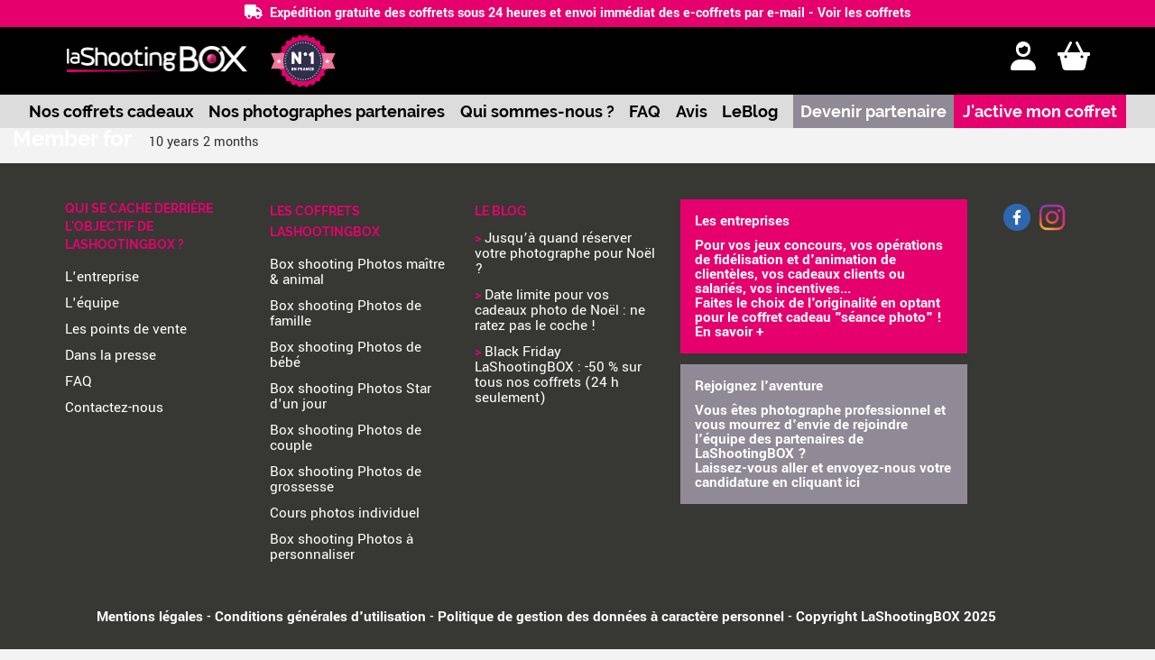

--- FILE ---
content_type: text/html; charset=UTF-8
request_url: https://www.lashootingbox.com/fr/nos-photographe/christine-1
body_size: 12614
content:
<!DOCTYPE html>
<html  lang="fr" dir="ltr" prefix="content: http://purl.org/rss/1.0/modules/content/  dc: http://purl.org/dc/terms/  foaf: http://xmlns.com/foaf/0.1/  og: http://ogp.me/ns#  rdfs: http://www.w3.org/2000/01/rdf-schema#  schema: http://schema.org/  sioc: http://rdfs.org/sioc/ns#  sioct: http://rdfs.org/sioc/types#  skos: http://www.w3.org/2004/02/skos/core#  xsd: http://www.w3.org/2001/XMLSchema# ">
  <head>
    <link rel="preload" href="/themes/custom/lashootingbox/fonts/yantramanav-v5-latin-500.woff2" as="font" crossorigin="anonymous"/>
    <link rel="preload" href="/themes/custom/lashootingbox/fonts/yantramanav-v5-latin-300.woff2" as="font" crossorigin="anonymous"/>
    <link rel="preload" href="/themes/custom/lashootingbox/fonts/raleway-v14-latin-600.woff2" as="font" crossorigin="anonymous"/>
    <link rel="preload" href="/themes/custom/lashootingbox/fonts/HermesBlack.ttf" as="font" crossorigin="anonymous"/>
    <link rel="preload" href="/themes/custom/lashootingbox/fonts/yantramanav-v5-latin-700.woff2" as="font" crossorigin="anonymous"/>
    <link rel="preload" href="/themes/custom/lashootingbox/fonts/raleway-v14-latin-700.woff2" as="font" crossorigin="anonymous"/>
    <link rel="preload" href="/themes/custom/lashootingbox/fonts/raleway-v14-latin-regular.woff2" as="font" crossorigin="anonymous"/>
    <link rel="preload" href="/themes/custom/lashootingbox/fonts/yantramanav-v5-latin-regular.woff2" as="font" crossorigin="anonymous"/>
    <link rel="preload" href="/themes/custom/lashootingbox/bootstrap/assets/fonts/bootstrap/glyphicons-halflings-regular.woff2" as="font" crossorigin="anonymous"/>
    <link rel="stylesheet" media="all" href="/sites/default/files/css/optimized/css_--5XRytthsfdIJPdbVP07-f603_lrufyj3oC-ko0osg.u0MsijJj98LPneuaAq0p6MoYjaToBojW_bIRRJLyo5k.css?t8eb0q" />
<link rel="stylesheet" media="all" href="/sites/default/files/css/optimized/css_xnDYBl4OD9snX7Sf9EyJ9VkzRg71lff1OegyGLU8z1w.DC46eXDXNqd7nAabBNwZ9u8wUQRe9Ua37dH_hzHCrN4.css?t8eb0q" />
<link rel="stylesheet" media="all" href="/sites/default/files/css/optimized/css_gfUtLDXi72df47AexuJ-vm_wJb2QkME0vEvBnJxO6dA.BNkKNp68EbDUOqVxDKuKG3tFjrUVQO2lvnrY2ws-ozs.css?t8eb0q" />
<link rel="stylesheet" media="all" href="/sites/default/files/css/optimized/css_CYXnyo1qFoxHAoBBNsSqN8PVNbP8sxeQ_LtauZ50Wgs.zL94vjZU6WBHfpDiaNcFc6GySFhRdcficK1hYxjWP5o.css?t8eb0q" />
<link rel="stylesheet" media="all" href="/sites/default/files/css/optimized/css_QF7anExUIQ9m7lRlQYpqk7QebuejK_k7Tyzw3UgZ-hg.dUoS3YriKBjPqKvjKLwLYFu5L_9UAnCwYsqwQSM8Lxc.css?t8eb0q" />
<link rel="stylesheet" media="all" href="/sites/default/files/css/optimized/css_7QllbjqoprdCwoIdo3V7DWqJKkTBOzMJn-xZmsutiww.XIGqNnGjyNUqVKK6kYAtCYQBGlkH_cAEYeDKyotbqXU.css?t8eb0q" />
<link rel="stylesheet" media="all" href="/sites/default/files/css/optimized/css_hnJTGN1fzih_ZZssV428NML2NhpFxXlJrqaLNgE8CHo.pRq2ogVPqSFZMotAMbfTpYQHaBcUv1PMpX-IACJPrnw.css?t8eb0q" />
<link rel="stylesheet" media="all" href="/sites/default/files/css/optimized/css__13fw7LchbE-h7zw4b3GPIwiFWcaKaefv7L39uOe9so.BUEjdj2hCBDLvQJqPxHjZbJG2JuXAdB6h3avyHpGdc0.css?t8eb0q" />
<link rel="stylesheet" media="all" href="/sites/default/files/css/optimized/css_0jPT-BWLonFoD1a1XPcxcniBn9WgukRnniaE-xYrMIs.GuPe412NhYE65xxzl1tEJAD26168tfggOKmG0S5BQ0Q.css?t8eb0q" />
<link rel="stylesheet" media="all" href="/sites/default/files/css/optimized/css_wcTRp4Ty5SGu4F6Mj_Src4xCVH1pAn1ZKdFhbgibbUI.pdlB5Z6TL4zGhLNll7U6Ppgf_GjatJhK__Ij2YXNUHw.css?t8eb0q" />
<link rel="stylesheet" media="all" href="/sites/default/files/css/optimized/css_XYJeCymlgeYq2fA8gUC7CjnYFGGkur-vgRftab7u22k.oYn54AOkSGp1k5qXsADMn5oA4Eolu41COpweO_04W20.css?t8eb0q" />
<link rel="stylesheet" media="all" href="/sites/default/files/css/optimized/css_tdlildou3nAEpVC9SJoaB6Kq0Q-3m9ZyimZjFzbxYhs.juu34ARinZVugQ857Kl8U27t3C7i1gHUpHo4jM_mHzk.css?t8eb0q" />
<link rel="stylesheet" media="all" href="/sites/default/files/css/optimized/css_GbvmbJJu3etNuvRxzgpArn9FbrGIPob5sKfVZm03KVw.L-4W2LZuoqtQxm090IWHMFNIVPGmYaH_4on7y3JWhfw.css?t8eb0q" />
<link rel="stylesheet" media="all" href="/sites/default/files/css/optimized/css_Q6hS9heFRWwmGWvo9WsD_D6nDHdUaUnYt6sC6_oX9L8.QxgPyTPPKBSYmDDvnNT-cz-TddLSk4M6lxN0SH0xyDA.css?t8eb0q" />
<link rel="stylesheet" media="all" href="/sites/default/files/css/optimized/css_Mz34rW7q6tVTaynibPwIyO2mdHNIyqme262HoGpcJl8.69yRfaH3hSoE3L1gaU_IwupQp6JalLuYWDg8zc11Dq8.css?t8eb0q" />
<link rel="stylesheet" media="all" href="/sites/default/files/css/optimized/css_41w6dBZ448pJSogyLgoToui9MDm8KnZHhhxIUFUonds.spfkAxCPe22qVz0i1BR0eCD8eO1pqZ4pkhnHYg_dF9M.css?t8eb0q" />
<link rel="stylesheet" media="all" href="/sites/default/files/css/optimized/css_JCU_zSqQm3rvBIXWevl-Uch6AS6Fms27h_AxAbdSM2A.FC3ToWqr35debD0yfNCJICHXA_YU6U2wbMi8FaPtUno.css?t8eb0q" />
<link rel="stylesheet" media="all" href="/sites/default/files/css/optimized/css__7a65Qsn2GbI6R4HiSGaSbf2n93vUm8S71hKr7aus8Y.R4NDpApz56_t3h00oFMfPVJZZ-OeLqu0BdtL9vgSxnk.css?t8eb0q" />
<link rel="stylesheet" media="all" href="/sites/default/files/css/optimized/css_PRpLCpZQr4zTfafBQvuU6Ai1fdWr3UHToA3uiawHjkM.ORrPN3WRx96D44Osp1dkKqN93SRSmLieI57YKeSdlw0.css?t8eb0q" />
<link rel="stylesheet" media="all" href="/sites/default/files/css/optimized/css_aylBIaNUjhSigWKCcIK0c-t_kOYqAOEKlb80phSXPOI.5APQvLKldw7NDAuq8W1MimfbmKpvl2trq8Zwqpli2hY.css?t8eb0q" />
<link rel="stylesheet" media="all" href="/sites/default/files/css/optimized/css_CGq7GsA3HDZJfa_77rY3PsBdOyaXJqphspvSgOIIegE.Y1YWXXK4WY_veOd_xQFp4G5_jV2_xsY_jaz3mWtgjZ0.css?t8eb0q" />
<link rel="stylesheet" media="all" href="/sites/default/files/css/optimized/css_vOD9-5JiqhFy7oiIOzO00o2XLgmR6XH8SUL8LL585Vc.yxbrXhgNjGqKFcJaR8_opyzMpsSkl8tges_s9fPxuMQ.css?t8eb0q" />
<link rel="stylesheet" media="all" href="/sites/default/files/css/optimized/css_V1OwELGO4pT7t0wSqMupG5vDCS2f-LZmar6kpxk12zE.NcSV5ij4d66XZTyZs4VCt0c4tX7wLfFvmu03ST6a9co.css?t8eb0q" />
<link rel="stylesheet" media="all" href="//fonts.googleapis.com/css2?family=Roboto:ital,wght@0,100;0,300;0,400;0,500;0,700;0,900;1,100;1,300;1,400;1,500;1,700;1,900&amp;display=swap" />
<link rel="stylesheet" media="all" href="/sites/default/files/css/optimized/css_HZFynArDIC4W71EllUILZ6HzWywcoCOcYBdfNF3PMOE.C3sWhooQZyLukJkBB6D5S2awLKTBecLOsiugRlM0TVU.css?t8eb0q" />
<link rel="stylesheet" media="all" href="/sites/default/files/css/optimized/css_mXQgykrUU9hsVh-kR5V4bHnRV5XlTOp1e5Thfv0HBsU.Vzbj7sDDS_woiFS3uNKo8eIuni59rjyNGtXfstRzStA.css?t8eb0q" />
<link rel="stylesheet" media="all" href="/sites/default/files/css/optimized/css_DkyINiu0Nw9rLmuaT_H-Ofg94nJdMYVDqY-Jxj8iV-c.Mwa0TQGa4MEcM330lSn8Vh4P2R_z8inpzLKYQBnsLtc.css?t8eb0q" />
<link rel="stylesheet" media="all" href="/sites/default/files/css/optimized/css_yEo4S6sSxObUU2DJUuueRiEwPv63h4YiKZZvyIvzjoo.gdbwIie9NnfQlnfpKLNP7L_JTOV5WGDgiE_Z0HoF5Y4.css?t8eb0q" />
<link rel="stylesheet" media="all" href="/sites/default/files/css/optimized/css_y0SOYNahFlcNjIuu5Yca3kGrVmJHbikRIpQbO-xVUmQ.QTp_469AIVhDdqFPu_lXvh1yUGPlBPRqdlpQHsYBAz8.css?t8eb0q" />
<link rel="stylesheet" media="all" href="//cdn.jsdelivr.net/npm/swiper@11/swiper-bundle.min.css" />
<link rel="stylesheet" media="all" href="/sites/default/files/css/optimized/css_qRkxGDchIqHnKFddJCOaetKrOe3h-PPXO1dkn3ZDNWc.itKYef0SXrzUnUVN1UL-KQ19-DyAYsewJ_qS_FdWJ0Y.css?t8eb0q" />
<link rel="stylesheet" media="all" href="/sites/default/files/css/optimized/css_pSb1aaehESUciFcIi2HP8b9cN-1LKZCHJ22XjMslvfE.UncDrHWBnql0gZ040fShLuA5rZA0V8Z0losDJOgKJrQ.css?t8eb0q" />
<link rel="stylesheet" media="all" href="/sites/default/files/css/optimized/css_kZ8EJgopX8Aw8NKHSrJmPvrR9Ew9m01--QtCQCq0lfI.FcMMhEKePZP2WBm4RMxHrfXjXvzMJAAWNOO_0zzV430.css?t8eb0q" />
<link rel="stylesheet" media="all" href="/sites/default/files/css/optimized/css_HN29qwbmkmBKB0GeFOuMiRoXq3SqRlthdedl60WPYYw.i-4A04KCMw3i1TNrOk_qjR-9IGmDOUakwJ3GyGnic3Q.css?t8eb0q" />
<link rel="stylesheet" media="all" href="/sites/default/files/css/optimized/css_b_trWPoCMKgRfXGOP_kx7FoQbMEUNkTLHVeylzNNPi4.mbT7Bi5OoXcuiKG73pKHGi71X8IegLBJAf-ZcSxTT-4.css?t8eb0q" />

      <script type="application/json" data-drupal-selector="drupal-settings-json">{"path":{"baseUrl":"\/","pathPrefix":"fr\/","currentPath":"user\/21701","currentPathIsAdmin":false,"isFront":false,"currentLanguage":"fr"},"pluralDelimiter":"\u0003","suppressDeprecationErrors":true,"facebook_pixel":{"facebook_id":"990299704350095","events":[],"fb_disable_advanced":false,"eu_cookie_compliance":false,"donottrack":true},"google_analytics":{"account":"UA-86421844-1","trackOutbound":true,"trackMailto":true,"trackTel":true,"trackDownload":true,"trackDownloadExtensions":"7z|aac|arc|arj|asf|asx|avi|bin|csv|doc(x|m)?|dot(x|m)?|exe|flv|gif|gz|gzip|hqx|jar|jpe?g|js|mp(2|3|4|e?g)|mov(ie)?|msi|msp|pdf|phps|png|ppt(x|m)?|pot(x|m)?|pps(x|m)?|ppam|sld(x|m)?|thmx|qtm?|ra(m|r)?|sea|sit|tar|tgz|torrent|txt|wav|wma|wmv|wpd|xls(x|m|b)?|xlt(x|m)|xlam|xml|z|zip"},"lazy":{"lazysizes":{"lazyClass":"b-lazy","loadedClass":"lazyloaded","loadingClass":"lazyloading","preloadClass":"lazypreload","errorClass":"b-error","autosizesClass":"lazyautosizes","srcAttr":"data-src","srcsetAttr":"data-srcset","sizesAttr":"data-sizes","minSize":40,"customMedia":[],"init":true,"expFactor":1.5,"hFac":0.8,"loadMode":2,"loadHidden":true,"ricTimeout":0,"throttleDelay":125,"plugins":{"noscript":"noscript\/ls.noscript","progressive":"progressive\/ls.progressive","video-embed":"video-embed\/ls.video-embed"}},"placeholderSrc":"data:image\/gif;base64,R0lGODlhAQABAAAAACH5BAEKAAEALAAAAAABAAEAAAICTAEAOw==","preferNative":false,"minified":true,"libraryPath":"\/libraries\/lazysizes"},"bootstrap":{"forms_has_error_value_toggle":1},"user":{"uid":0,"permissionsHash":"11d620fa4f5e50a2bacf6c2ec1a970e605b4e8ffdc7ab1df051711b686bfc5a9"}}</script>
<script src="/sites/default/files/js/optimized/js_w0iO3No0CsyHgJmryEbhwpkh5zx6m6dhvawBt4ufwyA.HRN_m4FplP890kDvBJQuv0fEgTHDKwrMZA2zBldV1JY.js?v=1.0.1"></script>
<script src="/sites/default/files/js/optimized/js_hESlSExFsQWwF-iJ6WmMWfzi8ugCpVFHrptelSgL1ig.OOsNgl7HTGdM2wqLJShxr59HUrVQVngbDy4IN1-H_co.js?t8eb0q"></script>
<script src="/sites/default/files/js/optimized/js_Hpe5jrMuKXrV4HSTMApXJsNBxraAgcHUrTjxkwWKqy8.9H1W9OQqD9V27idEVOJMCFAQtGS4Scq-gAQciKr0U2M.js?v=10.2.4"></script>
<script src="/sites/default/files/js/optimized/js_V1oRQ-kJlXBZaEklOtPUe_1t8-l0RS94HJ3gsqxKikc.lnsctCFrbLytHm5cD96FIidYKHZyRbiF4CBOuCr5fXc.js?v=10.2.4"></script>
<script src="/sites/default/files/js/optimized/js_KRjtvzl6UujB23-j_sF6dqOcbqg2z8ej98A8RU9bGsg.kjk12BMQYgWzHTlTsh40oAfzJ1jsDD0rpt092h-M9uk.js?v=10.2.4"></script>
<script src="/sites/default/files/js/optimized/js_SG8s1eMq6kALK2URZEzAUW7Q8oE4NtaE7aaIY-RUhd0.iFg2wz27Krckui02hw2mCcz-inVPqUUgRF37aeuXYwE.js?v=2"></script>
<script src="/sites/default/files/js/optimized/js_4AoRsPfaaF7m3i_TfCbrxcCk29hVsLg2t12SuSOwqRQ.47DEQpj8HBSa-_TImW-5JCeuQeRkm5NMpJWZG3hSuFU.js?t8eb0q"></script>

       <meta charset="utf-8" />
<script type="application/ld+json">{"@context":"https:\/\/schema.org","@type":"BreadcrumbList","itemListElement":[{"@type":"ListItem","position":1,"item":{"@id":"https:\/\/www.lashootingbox.com\/fr\/nos-photographe\/christine-1","name":"CHRISTINE QUENNELLE"}}]}</script>
<script async src="https://www.googletagmanager.com/gtag/js?id=UA-86421844-1"></script>
<script>window.dataLayer = window.dataLayer || [];function gtag(){dataLayer.push(arguments)};gtag("js", new Date());gtag("set", "developer_id.dMDhkMT", true);gtag("config", "UA-86421844-1", {"groups":"default","anonymize_ip":true,"page_placeholder":"PLACEHOLDER_page_path"});</script>
<script>(function(w,d,s,l,i){w[l]=w[l]||[];w[l].push({'gtm.start':
new Date().getTime(),event:'gtm.js'});var f=d.getElementsByTagName(s)[0],
j=d.createElement(s),dl=l!='dataLayer'?'&amp;l='+l:'';j.async=true;j.src=
'https://www.googletagmanager.com/gtm.js?id='+i+dl;f.parentNode.insertBefore(j,f);
})(window,document,'script','dataLayer','GTM-N6L23F2');
</script>
<style>/* @see https://github.com/aFarkas/lazysizes#broken-image-symbol */.js img.b-lazy:not([src]) { visibility: hidden; }/* @see https://github.com/aFarkas/lazysizes#automatically-setting-the-sizes-attribute */.js img.lazyloaded[data-sizes=auto] { display: block; width: 100%; }</style>
<meta name="description" content="LaShootingBox" />
<link rel="canonical" href="https://www.lashootingbox.com/fr/nos-photographe/christine-1" />
<meta property="og:image" content="https://www.lashootingbox.com/themes/custom/lashootingbox/images/coffrets-transparent.png" />
<meta property="og:image:url" content="https://www.lashootingbox.com/themes/custom/lashootingbox/images/coffrets-transparent.png" />
<meta name="Generator" content="Drupal 10 (https://www.drupal.org); Commerce 2" />
<meta name="MobileOptimized" content="width" />
<meta name="HandheldFriendly" content="true" />
<meta name="viewport" content="width=device-width, initial-scale=1.0" />
<meta name="robots" content="noindex, nofollow" />
<meta about="/fr/nos-photographe/christine-1" property="schema:name" content="christinequennelle@hotmail.fr" lang="" />
<link rel="icon" href="/themes/custom/lashootingbox/favicon.ico" type="image/png" />
<link rel="alternate" hreflang="fr" href="https://www.lashootingbox.com/fr/nos-photographe/christine-1" />

    <title>CHRISTINE QUENNELLE | LaShootingBox</title>
        <link rel="preconnect" href="https://fonts.gstatic.com" crossorigin>
    <link rel="preconnect" href="https://cdnjs.cloudflare.com">
    <link rel="preconnect" href="https://unpkg.com">
    <link rel="preconnect" href="https://m.stripe.network">
    <link rel="preconnect" href="https://js.stripe.com/v3/">
    <link rel="preconnect" href="https://www.googletagmanager.com">
    <link rel="preconnect" href="https://www.google-analytics.com">
    <link rel="preload" as="font">
    <meta name="google-site-verification" content="oadiRlXE6hnqdCEvMce5eX-ZBGYUxm6KCV5rv5Xyv8k" />
    <meta name="facebook-domain-verification" content="29wq0jy6htl7uveb9wzeqiy21qurli" />
    <meta name="theme-color" content="#000000"/>
    <meta property="og:site_name" content="LaShootingBox" />
         <script type="application/ld+json">
           {
             "@context" : "https://schema.org",
             "@type" : "WebSite",
             "name" : "LaShootingBox",
             "url" : "https://www.lashootingbox.com/"
           }
         </script>

         <!-- Global site tag (gtag.js) - Google Ads: 870403545 -->
         <script async src="https://www.googletagmanager.com/gtag/js?id=AW-870403545"></script>
         <script> window.dataLayer = window.dataLayer || []; function gtag(){dataLayer.push(arguments);} gtag('js', new Date()); gtag('config', 'AW-870403545'); </script>
           </head>
  <body class="path-product path-user navbar-is-static-top has-glyphicons">
  <script language="JavaScript">

    (function(i,s,o,g,r,a,m){i['TDConversionObject']=r;i[r]=i[r]||function(){(i[r].q=i[r].q||[]).push(arguments)},i[r].l=1*new Date();a=s.createElement(o),m=s.getElementsByTagName(o)[0];a.async=1;a.src=g;m.parentNode.insertBefore(a,m)})(window,document,'script', 'https://svht.tradedoubler.com/tr_sdk.js', 'tdconv');

  </script>

  <script>

    window.rdAsyncInit = function() {

      RD.init({

        merchant_id: '9k29n66dfc99'

      });

    };



    var rd_1d43f5s_a = new Date();rd_1d43f5s_a.setMinutes(0);rd_1d43f5s_a.setSeconds(0);

    var rd_1d43f5s_seconds = parseInt(rd_1d43f5s_a.getTime()/1000);

    (function(d, s, id){

      var js, fjs = d.getElementsByTagName(s)[0];

      if (d.getElementById(id)) {return;}

      js = d.createElement(s); js.id = id;

      js.src = "//analytics.optimalpeople.fr/js/rd-o-sdk.js?t=" + rd_1d43f5s_seconds;

      fjs.parentNode.insertBefore(js, fjs);

    }(document, 'script', 'rd-jssdk'));

  </script>
      <a href="#main-content" class="visually-hidden focusable skip-link">
      Aller au contenu principal
    </a>
    <noscript><img src="https://www.facebook.com/tr?id=990299704350095&amp;ev=PageView&amp;noscript=1" alt="" height="1" width="1" /></noscript><noscript><iframe src="https://www.googletagmanager.com/ns.html?id=GTM-N6L23F2" height="0" width="0" style="display:none;visibility:hidden;"></iframe>
</noscript>
      <div class="dialog-off-canvas-main-canvas" data-off-canvas-main-canvas>
              <header class="navbar navbar-default navbar-static-top" id="navbar" role="banner">
      <div class="navbar-header">
          <div class="region region-navigation" >
    <section class="block block-lsb-commerce block-bandeau-livraison-offerte clearfix">
  
    

      <div id="block-bandeaulivraisonofferte">
   <span class="fa-solid fa-truck"></span> &nbsp;Expédition gratuite des coffrets sous 24 heures et envoi immédiat des e-coffrets par e-mail  - <a style="color: white" href="/coffrets">Voir les coffrets</a>
</div>

  </section>


    <div class="lsb-container bg-black">
      <a class="logo navbar-btn pull-left" href="/fr" title="Home" rel="home">
        <img src="/themes/custom/lashootingbox/logo.svg" alt="Home" width="203" height="31" class="main-logo">
      </a>
      <img src="/themes/custom/lashootingbox/images/refonte/nb1.png" width="72" height="60" class="nb1" alt="Number One"/>
      <div class="gap"></div>
      <div class="right-part">
        <div class="user-bar-menu">
             <a href="/inscription" aria-label="Inscription" class="icons"><i class="fa-solid fa-user-hair"></i>
          </a>
   
              
      <ul class="menu menu--account nav navbar-nav navbar-right">
                      <li class="first last">
                                        <a href="/fr/inscription">Se connecter</a>
              </li>
        </ul>
  

      </div>



        <section class="block block-lsb-commerce block-lsb-cart-block clearfix">
  
    

      <div class="panier-bar-menu">
  <a href="/fr/panier" aria-label="Panier" class="icons">
    <i class="fa-solid fa-basket-shopping-simple"></i>
    
  </a>
  <ul class="menu menu--panier nav navbar-nav navbar-right full-cart">
        <li class="no-product"><span>Aucun produit dans le panier</span></li>
      </ul>
</div>

  </section>


        <div class="burger">
          <button class="burger-menu" aria-label="Menu mobile" type="button"><i class="far fa-bars"></i></button>
        </div>
      </div>
    </div>
    <div class="sub-menu">
      <div class="lsb-container">
        <ul>
          <li><a href="/fr/coffrets">Nos coffrets cadeaux</a></li>
          <li><a href="/fr/photographes">Nos photographes partenaires</a></li>
          <li><a href="/fr/vous-dit-tout-sur-lashootinbox ">Qui sommes-nous&nbsp;?</a></li>
          <li><a href="/fr/faq">FAQ</a></li>
          <li><a href="/fr/avis">Avis</a></li>
          <li><a href="/fr/le-blog">LeBlog</a></li>
          <li class="b-partner"><a href="/fr/rejoignez-l-aventure">Devenir partenaire</a></li>
          <li><a href="/fr/coffret-activation">J'active mon coffret</a></li>
        </ul>
      </div>
    </div>
  </div>

      </div>

    </header>
  
  <div role="main" class="main-container ">
    <div>

            
            
                  <section class="col-sm-12">

                
                
                          <a id="main-content"></a>
            <div class="region region-content">
    <div data-drupal-messages-fallback class="hidden"></div>  <article typeof="schema:Person" about="/fr/nos-photographe/christine-1">
  <div class="form-item js-form-item form-type-item js-form-type-item form-item- js-form-item- form-no-label form-group">
  
      <h4 class="label">Member for</h4> 10 years 2 months

  
  
  </div>
</article>


  </div>

              </section>

                </div>
  </div>

      <footer class="footer " role="contentinfo">
      
<div class="region region-footer">
     
      <div class="bg-lsb-gray">
    <div class="lsb-container flex-container">
      <div class="lsb-col">
      <section id="block-quisecachederrierelobjectifdelashootingbox" class="block block-system block-system-menu-blockqui-se-cache-derriere-l-obj clearfix">
  
      <h4 class="block-title" style="font-size: 14px!important">Qui se cache derrière l&#039;objectif de lashootingbox ?</h4>
    

      
      <ul class="menu menu--qui-se-cache-derriere-l-obj nav">
                      <li class="first">
                                        <a href="/fr/vous-dit-tout-sur-lashootinbox" data-drupal-link-system-path="node/33">L&#039;entreprise</a>
              </li>
                      <li>
                                        <a href="/fr/la-team" data-drupal-link-system-path="node/1">L&#039;équipe</a>
              </li>
                      <li>
                                        <a href="/fr/ou-nous-trouver" data-drupal-link-system-path="ou-nous-trouver">Les points de vente</a>
              </li>
                      <li>
                                        <a href="/fr/presse" data-drupal-link-system-path="presse">Dans la presse</a>
              </li>
                      <li>
                                        <a href="/fr/faq" data-drupal-link-system-path="node/4">FAQ</a>
              </li>
                      <li class="last">
                                        <a href="/fr/contactez-nous" data-drupal-link-system-path="node/42014">Contactez-nous</a>
              </li>
        </ul>
  

  </section>


      </div>
      <div class="lsb-col">
      <section id="block-lescoffretslashootingbox" class="block block-system block-system-menu-blockles-coffrets-lashootingbox clearfix">
  
      <h4 class="block-title"><a href="/fr/coffrets">Les coffrets lashootingbox</a></h4>
    

      
      <ul class="menu menu--les-coffrets-lashootingbox nav">
                      <li class="first">
                                        <a href="/fr/seance-photo-maitre-animal">Box shooting Photos maître &amp; animal</a>
              </li>
                      <li>
                                        <a href="/fr/seance-photo-famille">Box shooting Photos de famille</a>
              </li>
                      <li>
                                        <a href="/fr/seance-photo-bebe">Box shooting Photos de bébé</a>
              </li>
                      <li>
                                        <a href="/fr/star">Box shooting Photos Star d&#039;un jour</a>
              </li>
                      <li>
                                        <a href="/fr/seance-photo-couple">Box shooting Photos de couple</a>
              </li>
                      <li>
                                        <a href="/fr/seance-photo-grossesse">Box shooting Photos de grossesse</a>
              </li>
                      <li>
                                        <a href="https://www.lashootingbox.com/fr/cours-photos">Cours photos individuel</a>
              </li>
                      <li class="last">
                                        <a href="/fr/joyeux-anniversaire">Box shooting Photos à personnaliser</a>
              </li>
        </ul>
  

  </section>


      </div>
      <div class="lsb-col">
      <section class="block block-lsb-core block-lsb-blog-list clearfix">
  
    

      <div id="blog-list">
  <h4><a href="/fr/le-blog">Le blog</a></h4>
  <ul>
      <li><span>></span>&nbsp;<a href="/fr/jusqu-a-quand-reserver-photographe-noel" title="Jusqu’à quand réserver votre photographe pour Noël ?">Jusqu’à quand réserver votre photographe pour Noël ?</a></li>
    <li class="date">01/12/25</li>
      <li><span>></span>&nbsp;<a href="/fr/date-limite-cadeau-photo-noel" title="Date limite pour vos cadeaux photo de Noël : ne ratez pas le coche !">Date limite pour vos cadeaux photo de Noël : ne ratez pas le coche !</a></li>
    <li class="date">28/11/25</li>
      <li><span>></span>&nbsp;<a href="/fr/myphotomagazine/black-friday-lashootingbox-50-sur-tous-nos-coffrets-24-h-seulement" title="Black Friday LaShootingBOX : -50 % sur tous nos coffrets (24 h seulement)">Black Friday LaShootingBOX : -50 % sur tous nos coffrets (24 h seulement)</a></li>
    <li class="date">27/11/25</li>
    </ul>
</div>

  </section>


      </div>
      <div class="lsb-col rejoindre">
        <div>
          <a href="/entreprise" class="entreprise-footer">
            <h5>Les entreprises</h5>
            <div class="field field--name-body field--type-text-with-summary field--label-hidden field--item"><p>Pour vos jeux concours, vos opérations de fidélisation et d'animation de clientèles, vos cadeaux clients ou salariés, vos incentives...<br>Faites le choix de l'originalité en optant pour le coffret cadeau "séance photo" ! <strong>En savoir +</strong></p></div>
      
          </a>
        </div>
        <div>
            <a href="/rejoignez-l-aventure" class="entreprise-footer">
              <h5>Rejoignez l'aventure</h5>
            <div class="field field--name-body field--type-text-with-summary field--label-hidden field--item"><p>Vous êtes photographe professionnel et vous mourrez d'envie de rejoindre l'équipe des partenaires de LaShootingBOX ?<br>Laissez-vous aller et envoyez-nous votre candidature en cliquant&nbsp;<strong>ici</strong></p></div>
      
            </a>
        </div>
      </div>
      <div class="lsb-col social">
        <ul style="align-items: center;">
          <li>
            <a href="https://www.facebook.com/lashootingbox" title="LaShootingBox sur facebook" target="_blank">
              <img src="/themes/custom/lashootingbox/images/refonte/fb.png"
                   height="30" width="30" loading="lazy" alt="logo facebook" />
            </a>
          </li>
          <li>
            <a href="https://www.instagram.com/lashootingbox_/?hl=fr" title="LaShootingBox sur instagram" target="_blank">
              <img src="/themes/custom/lashootingbox/images/instagram-footer.png" style="width: 40px;" width="40" height="40"
                   loading="lazy" alt="logo instagram"/>
            </a>
          </li>
        </ul>
      </div>
    </div>
    <div class="lsb-container menu-lsb-footer">
      <section id="block-lashootingbox-footer" class="block block-system block-system-menu-blockfooter clearfix col-xs-12">
  
    

      
      <ul class="menu menu--footer nav">
                      <li class="first">
                                        <a href="/fr/mentions-legales" data-drupal-link-system-path="node/36">Mentions légales</a>
              </li>
                      <li>
                                        <a href="/fr/conditions-generales-de-vente" data-drupal-link-system-path="node/32">Conditions générales d&#039;utilisation</a>
              </li>
                      <li>
                                        <a href="/themes/custom/lashootingbox/pdf/MPA%20-%20Politique%20de%20gestion%20des%20donn%C3%A9es%20%C3%A0%20caract%C3%A8re%20personnel%20v310518.pdf">Politique de gestion des données à caractère personnel</a>
              </li>
                      <li class="last">
                                        <span class="navbar-text">Copyright LaShootingBOX 2025</span>
              </li>
        </ul>
  

  </section>


    </div>
  </div>
</div>


    </footer>
  
  </div>

    
    <script src="/sites/default/files/js/optimized/js_khp8r_m4J0EInSvi5vSTSlSY_FsqM2eqdRx_T8ajmOc._JqT3SQfawRcv_BIHPThkBvs0OEvtFFmqPF_lYI_Cxo.js?v=3.7.1"></script>
<script src="/sites/default/files/js/optimized/js_QbYvqPKD53Dt6UJYMdvz4LLFCFMR1TrPp0_77XzvCv4.JfQ26TMkbyea3ElnclpNkV4Px6ZBnTuVapRbtXgtxuU.js?v=1.13.6"></script>
<script src="/sites/default/files/js/optimized/js_eB5IH8jvJqFXG1vocji02pHF1zQNTDYGJfK2dt9pH6s.HaeXVMzafCQfVtWoLtN3wzhLWNs8cY2cH9OIQ8R9jfM.js?v=2.2.3"></script>
<script src="//js.stripe.com/v3/"></script>
<script src="/sites/default/files/js/optimized/js_ILBo1Tem8JjMEYfGzuugbThKxy0fvPnkdn9LT31E47s.PejvB97PhWsHbuMzohgK3HMCT9z4L9vG1YG49xeaedE.js?v=10.2.4"></script>
<script src="/sites/default/files/js/optimized/js_miRzeCFio5MdK1D_IS9iRxL_6VRpiPZQk1eEAKeHGdU.eouQdHKknELmwLOU2ZeqeBSCeGtZNlb_cdOb9oIAIHg.js?v=10.2.4"></script>
<script src="/sites/default/files/js/optimized/js_IOwbAyDvl2Iq8LKuQUmG8edO4b9AxhEwhtC1K_srV-c.yt2kYMy0w8AbtF89WXb2P1rfjcP_HTHLT7097U8Y5b8.js?t8eb0q"></script>
<script src="/sites/default/files/js/optimized/js_3rTz_C0Su6THPxF8lNxAqD2n6V85kVZ_eAG34Z0Cneg.Zr3vByTlMGQhvMfgkQ5BtWRSKBGa2QlspKYJnkjZTmo.js?t8eb0q"></script>
<script src="/sites/default/files/js/optimized/js_u-v4Lmpv4bUdi2gJQZfFtHf0OcGZ8NvTCd8jKmjby3I.7dBxQBYQyhgrTTXA27kWSaPHgieZTF_-ouLUIygNYR0.js?t8eb0q"></script>
<script src="//cdn.jsdelivr.net/npm/swiper@11/swiper-bundle.min.js"></script>
<script src="/sites/default/files/js/optimized/js_ZawesA7N7Hz4LDC25t7Rw_j2pvjUcQW_CfXoxSFD5wA.xS2sI3UhZSxfjFEvWfotNDihjUQLXL6gKfM5irmZ7lo.js?t8eb0q"></script>
<script src="/sites/default/files/js/optimized/js_ZeDjbjrPSwxpPORyA_4X7QiW3R5JVXdOc7peu1s5h4Q.MJljcLmNM37ZhuCj9eYxaaKY0xbhszICAKrjSbsBT9Q.js?t8eb0q"></script>
<script src="/sites/default/files/js/optimized/js_BPrlvS_-_hfMB2bP0si4Ohu3yut05a-nVwYhbfsYHR8.jW5BI3flTjCl-MeakWm5iH7v21e3fiSoqraEI3sVt-M.js?t8eb0q"></script>
<script src="/sites/default/files/js/optimized/js_3T56tPgKn_nRDqIAojhj7oAdkT9jVaIgBIQ77sMTu0A.rsK37rUcDnz1w_1RJzawu4Mf31uwZk8D_7Nl5zToU70.js?t8eb0q"></script>
<script src="/sites/default/files/js/optimized/js_tJ34B6lDIBfKuzOdaxPhqznwjNi4sW9BqA67gN4fRVQ.bApToFmuJpZdnsmRs0zWIEcaHoYxJaZ_-uUAUK6tZd8.js?t8eb0q"></script>
<script src="/sites/default/files/js/optimized/js_SRL6LnubqCWPy9VcFEjtoM1N--8S5FMna-35OnxVkbs.yZzbJhOikWBMWwPIPAoRvC-QIoVgbKL7VAyrqwi3pME.js?t8eb0q"></script>
<script src="/sites/default/files/js/optimized/js_Wtkc_7E5qxdHiCmroUxlrf1PPMe-n52VwVAnLhxFFZg.nJmo7zKLAGFYHfigscDr_cBhoiYj1vvm42jHFAI2VI0.js?t8eb0q"></script>
<script src="/sites/default/files/js/optimized/js_651hkuny6q2RJph0a0jwALuAby6WtQWNV6zCmI5eUaI.3I3f27kmjh6wBYY-U3huqvleISi5yBjxroqLn7chVgc.js?t8eb0q"></script>
<script src="/sites/default/files/js/optimized/js_hvlpznmfvX0cYVfA3-5tFrCLtRQesRsOemEIkVS64So.tsLX1cfFt7nRomjyv7LHM9uqTA1ec4ZP0arEdGwCnwI.js?t8eb0q"></script>
<script src="/sites/default/files/js/optimized/js_OEIO6SNO4Py3aIA7kdbQxrCL-oz9XfuG5XYpRwRxzu0.OE_TzKcjop5l1nSfMbMpn2kcS7W0UokHwWhlmO4uczM.js?v=10.2.4"></script>
<script src="/sites/default/files/js/optimized/js_CK8rnR3isPGMaS7xkRFDP_iW2kNPKGge9CwV-KxoBbc.rvIOljeC2WW_QLDJ4QTT_FrvhGnsvC2IdzSr-DTGPjc.js?v=10.2.4"></script>
<script src="/sites/default/files/js/optimized/js_-xw5_tmz5rfDF26DN3rTsT1u856tgW6Q53GU-NRWDl8.z6UNabjesPqHW32bikFMsrBVgmJiUXVkN8bTaP8rq_A.js?t8eb0q"></script>
<script src="/sites/default/files/js/optimized/js_F1_WGURKgcgU7yO53MIYbYcsI37GpYB4CFB_sidnsNU.RRYrVaXFL8agMT-TSnH71taDZZMjZJlyvB2P8ERoufs.js?v=10.2.4"></script>
<script src="/sites/default/files/js/optimized/js_YCM1keJaPdmGT0DYgHYhQ_953PsdSAc3nIsWkmA2aGE.dPFqRTHtnnXIjuSfJ3VoObuog6LYTkgeo_Q6kKM8pes.js?v=10.2.4"></script>
<script src="/sites/default/files/js/optimized/js_mjv4qhOv2_1-EQeYpZwvWqHcMokP3Cu36uHh9tRNXFY.CJF84Dv0PjH3KPaqgwzS-NJS45qPbXaVePB7UAw-uH8.js?v=10.2.4"></script>
<script src="/sites/default/files/js/optimized/js_tsf9RounpWC2mvp9doJiFit82Bt7GQZPRRgTLbPjbzA.gzOho2WQIvKck78frDzmWvv1NARkmZstP0OmH6Rl7aw.js?t8eb0q"></script>
<script src="/sites/default/files/js/optimized/js_y_A-yyy8L4x0_WEZwY1VBofYgATt7SE6tbZKXOauOgw.iyvAualsc_vkl5u2LOyp1MBCu7agjkM-i1bVa8BxGjA.js?t8eb0q"></script>
<script src="/sites/default/files/js/optimized/js_5wDpLTP5AltoJYSxp-DEWI-_T_ollB63UGlDWVE7fOk.SkxGuKGT_wgl0HoPP-bDud9TXOmyY3GoG-I4Svvwsws.js?t8eb0q"></script>
<script src="/sites/default/files/js/optimized/js_gkCz3-ssUyAZFbupst7oxMrdFQE-0GLaChj8QvQf5xs.5ZM7TVX135CElkjtQjLMKb9vqgru58OOjigmmiDhX4M.js?t8eb0q"></script>
<script src="/sites/default/files/js/optimized/js_KOD9kSNQUyRSokPrfCe826xhl7PvTZyWiyZQ02RYItE.NCGGo_rzeqyk21_7xVnkkf2A184RUKCwPBKMgyo6iLA.js?t8eb0q"></script>
<script src="/sites/default/files/js/optimized/js_1OxpwGFq5Z5ZE9VGekI8ZRHpb6_aaxIVzJQ9Bc-Rej0.6QBARPZ0L2o0r2itKNqQ4Bxnl3GnNfAHMC7ZJBDKBk8.js?t8eb0q"></script>
<script src="/sites/default/files/js/optimized/js_K_foKIqxzEPND-8pVvfqCTMn9RGGELSp_AWZRH1jtqA.rczPukmuS2ua9dft0gZzvjmzWCbT6BamlpwzNYUWm7k.js?t8eb0q"></script>
<script src="/sites/default/files/js/optimized/js_19owAHueyOVMLaEhS0boroCu1r7eM8DMgNXwFW2cvdU.E0OW3d1pwp2q0isrUG5qKTMukI4NdcpKlVw7TuvKguU.js?t8eb0q"></script>
<script src="/sites/default/files/js/optimized/js_WY_2dQaEK4OOylhy5oVyBCMliLkAMc99iokFdZWvFMs.Se8W8Q4BUjdM53O_seMqoFMY0RxRKcmAQnTXh3xHedc.js?t8eb0q"></script>
<script src="/sites/default/files/js/optimized/js_sBrBiInXQqRwayn8YXC_cl1w3thl81A1nGM8eNMXBVY.VmtQxJYYLx2B39xyks8gIAeWKQnWhD287qzPEkJ4Dtk.js?t8eb0q"></script>
<script src="/sites/default/files/js/optimized/js_08t_gy_Mf4alChcHO8RDUwdcMYbwT0neta3gNquR8aI.2QxdtfGc_ipvRwsEtOoebppxuzm7wO6ynoJyuM96XFM.js?t8eb0q"></script>
<script src="/sites/default/files/js/optimized/js_cZ0EwCOLPTkhjoQxzcfaZ3buz6ZRKCgGV_HAX6N24-E.WXiaerz_lqFhWnTEfAR7ywtomFnPOvSMJaX29xKNXCo.js?t8eb0q"></script>
<script src="/sites/default/files/js/optimized/js_CBmj-NGYY74fyp5FkTWtfilgxNpzBEmlCM8EXc8vW3k.Xaa6GuDtfwKf5VN2w4goKRZY1A0ukAiA8m-9Vbb8vO0.js?t8eb0q"></script>
<script src="/sites/default/files/js/optimized/js_J9cOXtTJwnh88kFlTO96yA-_jgYfmOpszKFolYhQ6s0.ywDyyWUlbUyip0lVHQKl_m7VbX66a2UXyHblCrL0qAA.js?t8eb0q"></script>
<script src="/sites/default/files/js/optimized/js_dOBpxi7GjmCLEEHbsC_wSM1qf1mYfpGaREpMkbvQCfg.WRMfSjfAOTxG7nsfpRRzBxqvRZaINXfpHyl4W-sO734.js?t8eb0q"></script>
<script src="/sites/default/files/js/optimized/js_KnxXGkJpHG8kOGHXwfHKXMWAiaWprlfnA_jjmOcIorw.MjQQPbfjZKaowFyRoNNjl1Lf8LqFvVreyjgHTnT2jg4.js?v=10.2.4"></script>
<script src="/sites/default/files/js/optimized/js_Co6o4FVR6WfWe9RsU1YjPERV0UNJSrYCyjgUlFe3ZD0.bM7T2Z-y3VI7XrEp32PtTrdDXW2qMcbRQ0-sozdJZaI.js?t8eb0q"></script>
<script src="/sites/default/files/js/optimized/js_YDUKEMV3JiQ7EoXv4_WJbLb6PvtRDM6W3RgJN4pMybo.rQkrz2tViUTDkN9nwYSAxHQIm4tn9cnsVEoVPvNZdXk.js?v=10.2.4"></script>
<script src="/sites/default/files/js/optimized/js_XD60-YUB6MAaV_BI2F8V41bvqv_xBGr7CSZuQvAj_No.tTAcGgFbfi7OFoqCzWfEQruykDbLKVFVRXRQtBfHu98.js?t8eb0q"></script>

    <!-- end olark code -->
          
    <script type="text/javascript" id="hs-script-loader" async defer src="//js.hs-scripts.com/7287476.js"></script>
  <script defer src="https://static.cloudflareinsights.com/beacon.min.js/vcd15cbe7772f49c399c6a5babf22c1241717689176015" integrity="sha512-ZpsOmlRQV6y907TI0dKBHq9Md29nnaEIPlkf84rnaERnq6zvWvPUqr2ft8M1aS28oN72PdrCzSjY4U6VaAw1EQ==" data-cf-beacon='{"version":"2024.11.0","token":"4a90e29253274bd48b6fa8e147d03591","r":1,"server_timing":{"name":{"cfCacheStatus":true,"cfEdge":true,"cfExtPri":true,"cfL4":true,"cfOrigin":true,"cfSpeedBrain":true},"location_startswith":null}}' crossorigin="anonymous"></script>
</body>
</html>


--- FILE ---
content_type: text/css
request_url: https://www.lashootingbox.com/sites/default/files/css/optimized/css_0jPT-BWLonFoD1a1XPcxcniBn9WgukRnniaE-xYrMIs.GuPe412NhYE65xxzl1tEJAD26168tfggOKmG0S5BQ0Q.css?t8eb0q
body_size: -663
content:
.js .js-hide{display:none}.js-show{display:none}.js .js-show{display:block}@media (scripting:enabled){.js-hide.js-hide{display:none}.js-show{display:block}}

--- FILE ---
content_type: text/css
request_url: https://www.lashootingbox.com/sites/default/files/css/optimized/css_yEo4S6sSxObUU2DJUuueRiEwPv63h4YiKZZvyIvzjoo.gdbwIie9NnfQlnfpKLNP7L_JTOV5WGDgiE_Z0HoF5Y4.css?t8eb0q
body_size: 53
content:
@font-face{font-family:checkradios-icons;src:url(/themes/custom/lashootingbox/checkradio/icons/icomoon.eot?-8aafzo);src:url(/themes/custom/lashootingbox/checkradio/icons/icomoon.eot?#iefix-8aafzo) format('embedded-opentype'),url(/themes/custom/lashootingbox/checkradio/icons/icomoon.woff?-8aafzo) format('woff'),url(/themes/custom/lashootingbox/checkradio/icons/icomoon.ttf?-8aafzo) format('truetype'),url(/themes/custom/lashootingbox/checkradio/icons/icomoon.svg?-8aafzo#icomoon) format('svg');font-weight:400;font-style:normal}.icon-checkradios-checkmark,.icon-checkradios-circle{font-family:checkradios-icons;speak:none;font-style:normal;font-weight:400;font-variant:normal;text-transform:none;line-height:1;-webkit-font-smoothing:antialiased;-moz-osx-font-smoothing:grayscale}.checkradios-checkbox:after,.checkradios-radio:after{content:"";height:100%;width:100%;position:relative;display:block;vertical-align:bottom}.icon-checkradios-checkmark:before{content:"\e600"}.icon-checkradios-circle:before{content:"\e601"}.checkradios-checkbox,.checkradios-radio{font-size:16px;position:relative;display:inline-block;vertical-align:bottom;text-align:center;border:2px solid #333;color:#333;width:1em;height:1em;cursor:pointer;padding:.2em;-moz-box-sizing:content-box;-webkit-box-sizing:content-box;box-sizing:content-box;overflow:hidden}.checkradios-radio{-moz-border-radius:50%;-webkit-border-radius:50%;border-radius:50%}.checkradios-checkbox.focus,.checkradios-radio.focus{-webkit-box-shadow:0 0 3px rgba(22,150,255,.9);-moz-box-shadow:0 0 3px rgba(22,150,255,.9);box-shadow:0 0 3px rgba(22,150,255,.9);border-color:#1696f1}.checkradios-checkbox input[type=checkbox],.checkradios-radio input[type=radio]{margin:0;top:0;left:-9999%;width:100%;height:100%;position:absolute;display:inline-block;vertical-align:bottom}

--- FILE ---
content_type: text/css
request_url: https://www.lashootingbox.com/sites/default/files/css/optimized/css_kZ8EJgopX8Aw8NKHSrJmPvrR9Ew9m01--QtCQCq0lfI.FcMMhEKePZP2WBm4RMxHrfXjXvzMJAAWNOO_0zzV430.css?t8eb0q
body_size: 67477
content:
@font-face{font-family:'HermesBlack';src:url("/themes/custom/lashootingbox/css/../fonts/HermesBlack.ttf") format("truetype");font-weight:400;font-style:normal;font-display:swap}@font-face{font-family:'Raleway';font-style:normal;font-weight:400;src:url("/themes/custom/lashootingbox/css/../fonts/raleway-v14-latin-regular.eot");src:local("Raleway"),local("Raleway-Regular"),url("/themes/custom/lashootingbox/css/../fonts/raleway-v14-latin-regular.eot?#iefix") format("embedded-opentype"),url("/themes/custom/lashootingbox/css/../fonts/raleway-v14-latin-regular.woff2") format("woff2"),url("/themes/custom/lashootingbox/css/../fonts/raleway-v14-latin-regular.woff") format("woff"),url("/themes/custom/lashootingbox/css/../fonts/raleway-v14-latin-regular.ttf") format("truetype"),url("/themes/custom/lashootingbox/css/../fonts/raleway-v14-latin-regular.svg#Raleway") format("svg");font-display:swap}@font-face{font-family:'Raleway';font-style:normal;font-weight:600;src:url("/themes/custom/lashootingbox/css/../fonts/raleway-v14-latin-600.eot");src:local("Raleway SemiBold"),local("Raleway-SemiBold"),url("/themes/custom/lashootingbox/css/../fonts/raleway-v14-latin-600.eot?#iefix") format("embedded-opentype"),url("/themes/custom/lashootingbox/css/../fonts/raleway-v14-latin-600.woff2") format("woff2"),url("/themes/custom/lashootingbox/css/../fonts/raleway-v14-latin-600.woff") format("woff"),url("/themes/custom/lashootingbox/css/../fonts/raleway-v14-latin-600.ttf") format("truetype"),url("/themes/custom/lashootingbox/css/../fonts/raleway-v14-latin-600.svg#Raleway") format("svg");font-display:swap}@font-face{font-family:'Raleway';font-style:normal;font-weight:700;src:url("/themes/custom/lashootingbox/css/../fonts/raleway-v14-latin-700.eot");src:local("Raleway Bold"),local("Raleway-Bold"),url("/themes/custom/lashootingbox/css/../fonts/raleway-v14-latin-700.eot?#iefix") format("embedded-opentype"),url("/themes/custom/lashootingbox/css/../fonts/raleway-v14-latin-700.woff2") format("woff2"),url("/themes/custom/lashootingbox/css/../fonts/raleway-v14-latin-700.woff") format("woff"),url("/themes/custom/lashootingbox/css/../fonts/raleway-v14-latin-700.ttf") format("truetype"),url("/themes/custom/lashootingbox/css/../fonts/raleway-v14-latin-700.svg#Raleway") format("svg");font-display:swap}@font-face{font-family:'Yantramanav';font-style:normal;font-weight:100;src:url("/themes/custom/lashootingbox/css/../fonts/yantramanav-v5-latin-100.eot");src:local("Yantramanav Thin"),local("Yantramanav-Thin"),url("/themes/custom/lashootingbox/css/../fonts/yantramanav-v5-latin-100.eot?#iefix") format("embedded-opentype"),url("/themes/custom/lashootingbox/css/../fonts/yantramanav-v5-latin-100.woff2") format("woff2"),url("/themes/custom/lashootingbox/css/../fonts/yantramanav-v5-latin-100.woff") format("woff"),url("/themes/custom/lashootingbox/css/../fonts/yantramanav-v5-latin-100.ttf") format("truetype"),url("/themes/custom/lashootingbox/css/../fonts/yantramanav-v5-latin-100.svg#Yantramanav") format("svg");font-display:swap}@font-face{font-family:'Yantramanav';font-style:normal;font-weight:300;src:url("/themes/custom/lashootingbox/css/../fonts/yantramanav-v5-latin-300.eot");src:local("Yantramanav Light"),local("Yantramanav-Light"),url("/themes/custom/lashootingbox/css/../fonts/yantramanav-v5-latin-300.eot?#iefix") format("embedded-opentype"),url("/themes/custom/lashootingbox/css/../fonts/yantramanav-v5-latin-300.woff2") format("woff2"),url("/themes/custom/lashootingbox/css/../fonts/yantramanav-v5-latin-300.woff") format("woff"),url("/themes/custom/lashootingbox/css/../fonts/yantramanav-v5-latin-300.ttf") format("truetype"),url("/themes/custom/lashootingbox/css/../fonts/yantramanav-v5-latin-300.svg#Yantramanav") format("svg");font-display:swap}@font-face{font-family:'Yantramanav';font-style:normal;font-weight:400;src:url("/themes/custom/lashootingbox/css/../fonts/yantramanav-v5-latin-regular.eot");src:local("Yantramanav Regular"),local("Yantramanav-Regular"),url("/themes/custom/lashootingbox/css/../fonts/yantramanav-v5-latin-regular.eot?#iefix") format("embedded-opentype"),url("/themes/custom/lashootingbox/css/../fonts/yantramanav-v5-latin-regular.woff2") format("woff2"),url("/themes/custom/lashootingbox/css/../fonts/yantramanav-v5-latin-regular.woff") format("woff"),url("/themes/custom/lashootingbox/css/../fonts/yantramanav-v5-latin-regular.ttf") format("truetype"),url("/themes/custom/lashootingbox/css/../fonts/yantramanav-v5-latin-regular.svg#Yantramanav") format("svg");font-display:swap}@font-face{font-family:'Yantramanav';font-style:normal;font-weight:500;src:url("/themes/custom/lashootingbox/css/../fonts/yantramanav-v5-latin-500.eot");src:local("Yantramanav Medium"),local("Yantramanav-Medium"),url("/themes/custom/lashootingbox/css/../fonts/yantramanav-v5-latin-500.eot?#iefix") format("embedded-opentype"),url("/themes/custom/lashootingbox/css/../fonts/yantramanav-v5-latin-500.woff2") format("woff2"),url("/themes/custom/lashootingbox/css/../fonts/yantramanav-v5-latin-500.woff") format("woff"),url("/themes/custom/lashootingbox/css/../fonts/yantramanav-v5-latin-500.ttf") format("truetype"),url("/themes/custom/lashootingbox/css/../fonts/yantramanav-v5-latin-500.svg#Yantramanav") format("svg");font-display:swap}@font-face{font-family:'Yantramanav';font-style:normal;font-weight:700;src:url("/themes/custom/lashootingbox/css/../fonts/yantramanav-v5-latin-700.eot");src:local("Yantramanav Bold"),local("Yantramanav-Bold"),url("/themes/custom/lashootingbox/css/../fonts/yantramanav-v5-latin-700.eot?#iefix") format("embedded-opentype"),url("/themes/custom/lashootingbox/css/../fonts/yantramanav-v5-latin-700.woff2") format("woff2"),url("/themes/custom/lashootingbox/css/../fonts/yantramanav-v5-latin-700.woff") format("woff"),url("/themes/custom/lashootingbox/css/../fonts/yantramanav-v5-latin-700.ttf") format("truetype"),url("/themes/custom/lashootingbox/css/../fonts/yantramanav-v5-latin-700.svg#Yantramanav") format("svg");font-display:swap}@font-face{font-family:'Yantramanav';font-style:normal;font-weight:900;src:url("/themes/custom/lashootingbox/css/../fonts/yantramanav-v5-latin-900.eot");src:local("Yantramanav Black"),local("Yantramanav-Black"),url("/themes/custom/lashootingbox/css/../fonts/yantramanav-v5-latin-900.eot?#iefix") format("embedded-opentype"),url("/themes/custom/lashootingbox/css/../fonts/yantramanav-v5-latin-900.woff2") format("woff2"),url("/themes/custom/lashootingbox/css/../fonts/yantramanav-v5-latin-900.woff") format("woff"),url("/themes/custom/lashootingbox/css/../fonts/yantramanav-v5-latin-900.ttf") format("truetype"),url("/themes/custom/lashootingbox/css/../fonts/yantramanav-v5-latin-900.svg#Yantramanav") format("svg");font-display:swap}@font-face{font-family:"Cheddar Jack";src:url("/themes/custom/lashootingbox/css/../fonts/Cheddar_Jack.eot?") format("eot"),url("/themes/custom/lashootingbox/css/../fonts/Cheddar_Jack.woff") format("woff"),url("/themes/custom/lashootingbox/css/../fonts/Cheddar_Jack.ttf") format("truetype"),url("/themes/custom/lashootingbox/css/../fonts/Cheddar_Jack.svg#CheddarJack") format("svg");font-weight:400;font-style:normal}
/*!
 * Bootstrap v3.3.7 (http://getbootstrap.com)
 * Copyright 2011-2016 Twitter, Inc.
 * Licensed under MIT (https://github.com/twbs/bootstrap/blob/master/LICENSE)
 */
/*! normalize.css v3.0.3 | MIT License | github.com/necolas/normalize.css */
html{font-family:sans-serif;-ms-text-size-adjust:100%;-webkit-text-size-adjust:100%}body{margin:0}article,aside,details,figcaption,figure,footer,header,hgroup,main,menu,nav,section,summary{display:block}audio,canvas,progress,video{display:inline-block;vertical-align:baseline}audio:not([controls]){display:none;height:0}[hidden],template{display:none}a{background-color:transparent}a:active,a:hover{outline:0}abbr[title]{border-bottom:1px dotted}b,strong{font-weight:700}dfn{font-style:italic}h1{font-size:2em;margin:.67em 0}mark{background:#ff0;color:#000}small{font-size:80%}sub,sup{font-size:75%;line-height:0;position:relative;vertical-align:baseline}sup{top:-.5em}sub{bottom:-.25em}img{border:0}svg:not(:root){overflow:hidden}figure{margin:1em 40px}hr{box-sizing:content-box;height:0}pre{overflow:auto}code,kbd,pre,samp{font-family:monospace,monospace;font-size:1em}button,input,optgroup,select,textarea{color:inherit;font:inherit;margin:0}button{overflow:visible}button,select{text-transform:none}button,html input[type=button],input[type=reset],input[type=submit]{-webkit-appearance:button;cursor:pointer}button[disabled],html input[disabled]{cursor:default}button::-moz-focus-inner,input::-moz-focus-inner{border:0;padding:0}input{line-height:normal}input[type=checkbox],input[type=radio]{box-sizing:border-box;padding:0}input[type=number]::-webkit-inner-spin-button,input[type=number]::-webkit-outer-spin-button{height:auto}input[type=search]{-webkit-appearance:textfield;box-sizing:content-box}input[type=search]::-webkit-search-cancel-button,input[type=search]::-webkit-search-decoration{-webkit-appearance:none}fieldset{border:1px solid silver;margin:0 2px;padding:.35em .625em .75em}legend{border:0;padding:0}textarea{overflow:auto}optgroup{font-weight:700}table{border-collapse:collapse;border-spacing:0}td,th{padding:0}
/*! Source: https://github.com/h5bp/html5-boilerplate/blob/master/src/css/main.css */
@media print{*,*:before,*:after{background:0 0 !important;color:#000 !important;box-shadow:none !important;text-shadow:none !important}a,a:visited{text-decoration:underline}a[href]:after{content:" (" attr(href) ")"}abbr[title]:after{content:" (" attr(title) ")"}a[href^="#"]:after,a[href^="javascript:"]:after{content:""}pre,blockquote{border:1px solid #999;page-break-inside:avoid}thead{display:table-header-group}tr,img{page-break-inside:avoid}img{max-width:100% !important}p,h2,h3{orphans:3;widows:3}h2,h3{page-break-after:avoid}.navbar{display:none}.btn>.caret,.dropup>.btn>.caret{border-top-color:#000 !important}.label{border:1px solid #000}.table{border-collapse:collapse !important}.table td,.table th{background-color:#fff !important}.table-bordered th,.table-bordered td{border:1px solid #ddd !important}}@font-face{font-family:'Glyphicons Halflings';src:url("/themes/custom/lashootingbox/css/../bootstrap/assets/fonts/bootstrap/glyphicons-halflings-regular.eot");src:url("/themes/custom/lashootingbox/css/../bootstrap/assets/fonts/bootstrap/glyphicons-halflings-regular.eot?#iefix") format("embedded-opentype"),url("/themes/custom/lashootingbox/css/../bootstrap/assets/fonts/bootstrap/glyphicons-halflings-regular.woff2") format("woff2"),url("/themes/custom/lashootingbox/css/../bootstrap/assets/fonts/bootstrap/glyphicons-halflings-regular.woff") format("woff"),url("/themes/custom/lashootingbox/css/../bootstrap/assets/fonts/bootstrap/glyphicons-halflings-regular.ttf") format("truetype"),url("/themes/custom/lashootingbox/css/../bootstrap/assets/fonts/bootstrap/glyphicons-halflings-regular.svg#glyphicons_halflingsregular") format("svg")}.glyphicon{position:relative;top:1px;display:inline-block;font-family:'Glyphicons Halflings';font-style:normal;font-weight:400;line-height:1;-webkit-font-smoothing:antialiased;-moz-osx-font-smoothing:grayscale}.glyphicon-asterisk:before{content:"\002a"}.glyphicon-plus:before{content:"\002b"}.glyphicon-euro:before,.glyphicon-eur:before{content:"\20ac"}.glyphicon-minus:before{content:"\2212"}.glyphicon-cloud:before{content:"\2601"}.glyphicon-envelope:before{content:"\2709"}.glyphicon-pencil:before{content:"\270f"}.glyphicon-glass:before{content:"\e001"}.glyphicon-music:before{content:"\e002"}.glyphicon-search:before{content:"\e003"}.glyphicon-heart:before{content:"\e005"}.glyphicon-star:before{content:"\e006"}.glyphicon-star-empty:before{content:"\e007"}.glyphicon-user:before{content:"\e008"}.glyphicon-film:before{content:"\e009"}.glyphicon-th-large:before{content:"\e010"}.glyphicon-th:before{content:"\e011"}.glyphicon-th-list:before{content:"\e012"}.glyphicon-ok:before{content:"\e013"}.glyphicon-remove:before{content:"\e014"}.glyphicon-zoom-in:before{content:"\e015"}.glyphicon-zoom-out:before{content:"\e016"}.glyphicon-off:before{content:"\e017"}.glyphicon-signal:before{content:"\e018"}.glyphicon-cog:before{content:"\e019"}.glyphicon-trash:before{content:"\e020"}.glyphicon-home:before{content:"\e021"}.glyphicon-file:before{content:"\e022"}.glyphicon-time:before{content:"\e023"}.glyphicon-road:before{content:"\e024"}.glyphicon-download-alt:before{content:"\e025"}.glyphicon-download:before{content:"\e026"}.glyphicon-upload:before{content:"\e027"}.glyphicon-inbox:before{content:"\e028"}.glyphicon-play-circle:before{content:"\e029"}.glyphicon-repeat:before{content:"\e030"}.glyphicon-refresh:before{content:"\e031"}.glyphicon-list-alt:before{content:"\e032"}.glyphicon-lock:before{content:"\e033"}.glyphicon-flag:before{content:"\e034"}.glyphicon-headphones:before{content:"\e035"}.glyphicon-volume-off:before{content:"\e036"}.glyphicon-volume-down:before{content:"\e037"}.glyphicon-volume-up:before{content:"\e038"}.glyphicon-qrcode:before{content:"\e039"}.glyphicon-barcode:before{content:"\e040"}.glyphicon-tag:before{content:"\e041"}.glyphicon-tags:before{content:"\e042"}.glyphicon-book:before{content:"\e043"}.glyphicon-bookmark:before{content:"\e044"}.glyphicon-print:before{content:"\e045"}.glyphicon-camera:before{content:"\e046"}.glyphicon-font:before{content:"\e047"}.glyphicon-bold:before{content:"\e048"}.glyphicon-italic:before{content:"\e049"}.glyphicon-text-height:before{content:"\e050"}.glyphicon-text-width:before{content:"\e051"}.glyphicon-align-left:before{content:"\e052"}.glyphicon-align-center:before{content:"\e053"}.glyphicon-align-right:before{content:"\e054"}.glyphicon-align-justify:before{content:"\e055"}.glyphicon-list:before{content:"\e056"}.glyphicon-indent-left:before{content:"\e057"}.glyphicon-indent-right:before{content:"\e058"}.glyphicon-facetime-video:before{content:"\e059"}.glyphicon-picture:before{content:"\e060"}.glyphicon-map-marker:before{content:"\e062"}.glyphicon-adjust:before{content:"\e063"}.glyphicon-tint:before{content:"\e064"}.glyphicon-edit:before{content:"\e065"}.glyphicon-share:before{content:"\e066"}.glyphicon-check:before{content:"\e067"}.glyphicon-move:before{content:"\e068"}.glyphicon-step-backward:before{content:"\e069"}.glyphicon-fast-backward:before{content:"\e070"}.glyphicon-backward:before{content:"\e071"}.glyphicon-play:before{content:"\e072"}.glyphicon-pause:before{content:"\e073"}.glyphicon-stop:before{content:"\e074"}.glyphicon-forward:before{content:"\e075"}.glyphicon-fast-forward:before{content:"\e076"}.glyphicon-step-forward:before{content:"\e077"}.glyphicon-eject:before{content:"\e078"}.glyphicon-chevron-left:before{content:"\e079"}.glyphicon-chevron-right:before{content:"\e080"}.glyphicon-plus-sign:before{content:"\e081"}.glyphicon-minus-sign:before{content:"\e082"}.glyphicon-remove-sign:before{content:"\e083"}.glyphicon-ok-sign:before{content:"\e084"}.glyphicon-question-sign:before{content:"\e085"}.glyphicon-info-sign:before{content:"\e086"}.glyphicon-screenshot:before{content:"\e087"}.glyphicon-remove-circle:before{content:"\e088"}.glyphicon-ok-circle:before{content:"\e089"}.glyphicon-ban-circle:before{content:"\e090"}.glyphicon-arrow-left:before{content:"\e091"}.glyphicon-arrow-right:before{content:"\e092"}.glyphicon-arrow-up:before{content:"\e093"}.glyphicon-arrow-down:before{content:"\e094"}.glyphicon-share-alt:before{content:"\e095"}.glyphicon-resize-full:before{content:"\e096"}.glyphicon-resize-small:before{content:"\e097"}.glyphicon-exclamation-sign:before{content:"\e101"}.glyphicon-gift:before{content:"\e102"}.glyphicon-leaf:before{content:"\e103"}.glyphicon-fire:before{content:"\e104"}.glyphicon-eye-open:before{content:"\e105"}.glyphicon-eye-close:before{content:"\e106"}.glyphicon-warning-sign:before{content:"\e107"}.glyphicon-plane:before{content:"\e108"}.glyphicon-calendar:before{content:"\e109"}.glyphicon-random:before{content:"\e110"}.glyphicon-comment:before{content:"\e111"}.glyphicon-magnet:before{content:"\e112"}.glyphicon-chevron-up:before{content:"\e113"}.glyphicon-chevron-down:before{content:"\e114"}.glyphicon-retweet:before{content:"\e115"}.glyphicon-shopping-cart:before{content:"\e116"}.glyphicon-folder-close:before{content:"\e117"}.glyphicon-folder-open:before{content:"\e118"}.glyphicon-resize-vertical:before{content:"\e119"}.glyphicon-resize-horizontal:before{content:"\e120"}.glyphicon-hdd:before{content:"\e121"}.glyphicon-bullhorn:before{content:"\e122"}.glyphicon-bell:before{content:"\e123"}.glyphicon-certificate:before{content:"\e124"}.glyphicon-thumbs-up:before{content:"\e125"}.glyphicon-thumbs-down:before{content:"\e126"}.glyphicon-hand-right:before{content:"\e127"}.glyphicon-hand-left:before{content:"\e128"}.glyphicon-hand-up:before{content:"\e129"}.glyphicon-hand-down:before{content:"\e130"}.glyphicon-circle-arrow-right:before{content:"\e131"}.glyphicon-circle-arrow-left:before{content:"\e132"}.glyphicon-circle-arrow-up:before{content:"\e133"}.glyphicon-circle-arrow-down:before{content:"\e134"}.glyphicon-globe:before{content:"\e135"}.glyphicon-wrench:before{content:"\e136"}.glyphicon-tasks:before{content:"\e137"}.glyphicon-filter:before{content:"\e138"}.glyphicon-briefcase:before{content:"\e139"}.glyphicon-fullscreen:before{content:"\e140"}.glyphicon-dashboard:before{content:"\e141"}.glyphicon-paperclip:before{content:"\e142"}.glyphicon-heart-empty:before{content:"\e143"}.glyphicon-link:before{content:"\e144"}.glyphicon-phone:before{content:"\e145"}.glyphicon-pushpin:before{content:"\e146"}.glyphicon-usd:before{content:"\e148"}.glyphicon-gbp:before{content:"\e149"}.glyphicon-sort:before{content:"\e150"}.glyphicon-sort-by-alphabet:before{content:"\e151"}.glyphicon-sort-by-alphabet-alt:before{content:"\e152"}.glyphicon-sort-by-order:before{content:"\e153"}.glyphicon-sort-by-order-alt:before{content:"\e154"}.glyphicon-sort-by-attributes:before{content:"\e155"}.glyphicon-sort-by-attributes-alt:before{content:"\e156"}.glyphicon-unchecked:before{content:"\e157"}.glyphicon-expand:before{content:"\e158"}.glyphicon-collapse-down:before{content:"\e159"}.glyphicon-collapse-up:before{content:"\e160"}.glyphicon-log-in:before{content:"\e161"}.glyphicon-flash:before{content:"\e162"}.glyphicon-log-out:before{content:"\e163"}.glyphicon-new-window:before{content:"\e164"}.glyphicon-record:before{content:"\e165"}.glyphicon-save:before{content:"\e166"}.glyphicon-open:before{content:"\e167"}.glyphicon-saved:before{content:"\e168"}.glyphicon-import:before{content:"\e169"}.glyphicon-export:before{content:"\e170"}.glyphicon-send:before{content:"\e171"}.glyphicon-floppy-disk:before{content:"\e172"}.glyphicon-floppy-saved:before{content:"\e173"}.glyphicon-floppy-remove:before{content:"\e174"}.glyphicon-floppy-save:before{content:"\e175"}.glyphicon-floppy-open:before{content:"\e176"}.glyphicon-credit-card:before{content:"\e177"}.glyphicon-transfer:before{content:"\e178"}.glyphicon-cutlery:before{content:"\e179"}.glyphicon-header:before{content:"\e180"}.glyphicon-compressed:before{content:"\e181"}.glyphicon-earphone:before{content:"\e182"}.glyphicon-phone-alt:before{content:"\e183"}.glyphicon-tower:before{content:"\e184"}.glyphicon-stats:before{content:"\e185"}.glyphicon-sd-video:before{content:"\e186"}.glyphicon-hd-video:before{content:"\e187"}.glyphicon-subtitles:before{content:"\e188"}.glyphicon-sound-stereo:before{content:"\e189"}.glyphicon-sound-dolby:before{content:"\e190"}.glyphicon-sound-5-1:before{content:"\e191"}.glyphicon-sound-6-1:before{content:"\e192"}.glyphicon-sound-7-1:before{content:"\e193"}.glyphicon-copyright-mark:before{content:"\e194"}.glyphicon-registration-mark:before{content:"\e195"}.glyphicon-cloud-download:before{content:"\e197"}.glyphicon-cloud-upload:before{content:"\e198"}.glyphicon-tree-conifer:before{content:"\e199"}.glyphicon-tree-deciduous:before{content:"\e200"}.glyphicon-cd:before{content:"\e201"}.glyphicon-save-file:before{content:"\e202"}.glyphicon-open-file:before{content:"\e203"}.glyphicon-level-up:before{content:"\e204"}.glyphicon-copy:before{content:"\e205"}.glyphicon-paste:before{content:"\e206"}.glyphicon-alert:before{content:"\e209"}.glyphicon-equalizer:before{content:"\e210"}.glyphicon-king:before{content:"\e211"}.glyphicon-queen:before{content:"\e212"}.glyphicon-pawn:before{content:"\e213"}.glyphicon-bishop:before{content:"\e214"}.glyphicon-knight:before{content:"\e215"}.glyphicon-baby-formula:before{content:"\e216"}.glyphicon-tent:before{content:"\26fa"}.glyphicon-blackboard:before{content:"\e218"}.glyphicon-bed:before{content:"\e219"}.glyphicon-apple:before{content:"\f8ff"}.glyphicon-erase:before{content:"\e221"}.glyphicon-hourglass:before{content:"\231b"}.glyphicon-lamp:before{content:"\e223"}.glyphicon-duplicate:before{content:"\e224"}.glyphicon-piggy-bank:before{content:"\e225"}.glyphicon-scissors:before{content:"\e226"}.glyphicon-bitcoin:before{content:"\e227"}.glyphicon-btc:before{content:"\e227"}.glyphicon-xbt:before{content:"\e227"}.glyphicon-yen:before{content:"\00a5"}.glyphicon-jpy:before{content:"\00a5"}.glyphicon-ruble:before{content:"\20bd"}.glyphicon-rub:before{content:"\20bd"}.glyphicon-scale:before{content:"\e230"}.glyphicon-ice-lolly:before{content:"\e231"}.glyphicon-ice-lolly-tasted:before{content:"\e232"}.glyphicon-education:before{content:"\e233"}.glyphicon-option-horizontal:before{content:"\e234"}.glyphicon-option-vertical:before{content:"\e235"}.glyphicon-menu-hamburger:before{content:"\e236"}.glyphicon-modal-window:before{content:"\e237"}.glyphicon-oil:before{content:"\e238"}.glyphicon-grain:before{content:"\e239"}.glyphicon-sunglasses:before{content:"\e240"}.glyphicon-text-size:before{content:"\e241"}.glyphicon-text-color:before{content:"\e242"}.glyphicon-text-background:before{content:"\e243"}.glyphicon-object-align-top:before{content:"\e244"}.glyphicon-object-align-bottom:before{content:"\e245"}.glyphicon-object-align-horizontal:before{content:"\e246"}.glyphicon-object-align-left:before{content:"\e247"}.glyphicon-object-align-vertical:before{content:"\e248"}.glyphicon-object-align-right:before{content:"\e249"}.glyphicon-triangle-right:before{content:"\e250"}.glyphicon-triangle-left:before{content:"\e251"}.glyphicon-triangle-bottom:before{content:"\e252"}.glyphicon-triangle-top:before{content:"\e253"}.glyphicon-console:before{content:"\e254"}.glyphicon-superscript:before{content:"\e255"}.glyphicon-subscript:before{content:"\e256"}.glyphicon-menu-left:before{content:"\e257"}.glyphicon-menu-right:before{content:"\e258"}.glyphicon-menu-down:before{content:"\e259"}.glyphicon-menu-up:before{content:"\e260"}*{-webkit-box-sizing:border-box;-moz-box-sizing:border-box;box-sizing:border-box}*:before,*:after{-webkit-box-sizing:border-box;-moz-box-sizing:border-box;box-sizing:border-box}html{font-size:10px;-webkit-tap-highlight-color:rgba(0,0,0,0)}body{font-family:"Helvetica Neue",Helvetica,Arial,sans-serif;font-size:14px;line-height:1.428571429;color:#333;background:#fff}body.path-coffrets{background:#f3f3f3}body.path-photographes{background:#f3f3f3}body.path-frontpage{background:#f3f3f3}body.path-user{background:#f3f3f3}input,button,select,textarea{font-family:inherit;font-size:inherit;line-height:inherit}a{color:#337ab7;text-decoration:none}a:hover,a:focus{color:#23527c;text-decoration:underline}a:focus{outline:5px auto -webkit-focus-ring-color;outline-offset:-2px}figure{margin:0}img{vertical-align:middle}.img-responsive{display:block;max-width:100%;height:auto}.img-rounded{border-radius:6px}.img-thumbnail{padding:4px;line-height:1.428571429;background-color:#fff;border:1px solid #ddd;border-radius:4px;-webkit-transition:all .2s ease-in-out;-o-transition:all .2s ease-in-out;transition:all .2s ease-in-out;display:inline-block;max-width:100%;height:auto}.img-circle{border-radius:50%}hr{margin-top:20px;margin-bottom:20px;border:0;border-top:1px solid #eee}.sr-only{position:absolute;width:1px;height:1px;margin:-1px;padding:0;overflow:hidden;clip:rect(0,0,0,0);border:0}.sr-only-focusable:active,.sr-only-focusable:focus{position:static;width:auto;height:auto;margin:0;overflow:visible;clip:auto}[role=button]{cursor:pointer}h1,h2,h3,h4,h5,h6,.h1,.h2,.h3,.h4,.h5,.h6{font-family:inherit;font-weight:500;line-height:1.1;color:inherit}h1 small,h1 .small,h2 small,h2 .small,h3 small,h3 .small,h4 small,h4 .small,h5 small,h5 .small,h6 small,h6 .small,.h1 small,.h1 .small,.h2 small,.h2 .small,.h3 small,.h3 .small,.h4 small,.h4 .small,.h5 small,.h5 .small,.h6 small,.h6 .small{font-weight:400;line-height:1;color:#777}h1,.h1,h2,.h2,h3,.h3{margin-top:20px;margin-bottom:10px}h1 small,h1 .small,.h1 small,.h1 .small,h2 small,h2 .small,.h2 small,.h2 .small,h3 small,h3 .small,.h3 small,.h3 .small{font-size:65%}h4,.h4,h5,.h5,h6,.h6{margin-top:10px;margin-bottom:10px}h4 small,h4 .small,.h4 small,.h4 .small,h5 small,h5 .small,.h5 small,.h5 .small,h6 small,h6 .small,.h6 small,.h6 .small{font-size:75%}h1,.h1{font-size:36px}h2,.h2{font-size:30px}h3,.h3{font-size:24px}h4,.h4{font-size:18px}h5,.h5{font-size:14px}h6,.h6{font-size:12px}p{margin:0 0 10px}.lead{margin-bottom:20px;font-size:16px;font-weight:300;line-height:1.4}@media (min-width:768px){.lead{font-size:21px}}small,.small{font-size:85%}mark,.mark{background-color:#fcf8e3;padding:.2em}.text-left{text-align:left}.text-right{text-align:right}.text-center{text-align:center}.text-justify{text-align:justify}.text-nowrap{white-space:nowrap}.text-lowercase{text-transform:lowercase}.text-uppercase,.initialism{text-transform:uppercase}.text-capitalize{text-transform:capitalize}.text-muted{color:#777}.text-primary{color:#337ab7}a.text-primary:hover,a.text-primary:focus{color:#286090}.text-success{color:#3c763d}a.text-success:hover,a.text-success:focus{color:#2b542c}.text-info{color:#31708f}a.text-info:hover,a.text-info:focus{color:#245269}.text-warning{color:#8a6d3b}a.text-warning:hover,a.text-warning:focus{color:#66512c}.text-danger{color:#a94442}a.text-danger:hover,a.text-danger:focus{color:#843534}.bg-primary{color:#fff}.bg-primary{background-color:#337ab7}a.bg-primary:hover,a.bg-primary:focus{background-color:#286090}.bg-success{background-color:#dff0d8}a.bg-success:hover,a.bg-success:focus{background-color:#c1e2b3}.bg-info{background-color:#d9edf7}a.bg-info:hover,a.bg-info:focus{background-color:#afd9ee}.bg-warning{background-color:#fcf8e3}a.bg-warning:hover,a.bg-warning:focus{background-color:#f7ecb5}.bg-danger{background-color:#f2dede}a.bg-danger:hover,a.bg-danger:focus{background-color:#e4b9b9}.page-header{padding-bottom:9px;margin:40px 0 20px;border-bottom:1px solid #eee}ul,ol{margin-top:0;margin-bottom:10px}ul ul,ul ol,ol ul,ol ol{margin-bottom:0}.list-unstyled{padding-left:0;list-style:none}.list-inline{padding-left:0;list-style:none;margin-left:-5px}.list-inline>li{display:inline-block;padding-left:5px;padding-right:5px}dl{margin-top:0;margin-bottom:20px}dt,dd{line-height:1.428571429}dt{font-weight:700}dd{margin-left:0}.dl-horizontal dd:before,.dl-horizontal dd:after{content:" ";display:table}.dl-horizontal dd:after{clear:both}@media (min-width:768px){.dl-horizontal dt{float:left;width:160px;clear:left;text-align:right;overflow:hidden;text-overflow:ellipsis;white-space:nowrap}.dl-horizontal dd{margin-left:180px}}abbr[title],abbr[data-original-title]{cursor:help;border-bottom:1px dotted #777}.initialism{font-size:90%}blockquote{padding:10px 20px;margin:0 0 20px;font-size:17.5px;border-left:5px solid #eee}blockquote p:last-child,blockquote ul:last-child,blockquote ol:last-child{margin-bottom:0}blockquote footer,blockquote small,blockquote .small{display:block;font-size:80%;line-height:1.428571429;color:#777}blockquote footer:before,blockquote small:before,blockquote .small:before{content:'\2014 \00A0'}.blockquote-reverse,blockquote.pull-right{padding-right:15px;padding-left:0;border-right:5px solid #eee;border-left:0;text-align:right}.blockquote-reverse footer:before,.blockquote-reverse small:before,.blockquote-reverse .small:before,blockquote.pull-right footer:before,blockquote.pull-right small:before,blockquote.pull-right .small:before{content:''}.blockquote-reverse footer:after,.blockquote-reverse small:after,.blockquote-reverse .small:after,blockquote.pull-right footer:after,blockquote.pull-right small:after,blockquote.pull-right .small:after{content:'\00A0 \2014'}address{margin-bottom:20px;font-style:normal;line-height:1.428571429}code,kbd,pre,samp{font-family:Menlo,Monaco,Consolas,"Courier New",monospace}code{padding:2px 4px;font-size:90%;color:#c7254e;background-color:#f9f2f4;border-radius:4px}kbd{padding:2px 4px;font-size:90%;color:#fff;background-color:#333;border-radius:3px;box-shadow:inset 0 -1px 0 rgba(0,0,0,.25)}kbd kbd{padding:0;font-size:100%;font-weight:700;box-shadow:none}pre{display:block;padding:9.5px;margin:0 0 10px;font-size:13px;line-height:1.428571429;word-break:break-all;word-wrap:break-word;color:#333;background-color:#f5f5f5;border:1px solid #ccc;border-radius:4px}pre code{padding:0;font-size:inherit;color:inherit;white-space:pre-wrap;background-color:transparent;border-radius:0}.pre-scrollable{max-height:340px;overflow-y:scroll}.container{margin-right:auto;margin-left:auto;padding-left:15px;padding-right:15px}.container:before,.container:after{content:" ";display:table}.container:after{clear:both}@media (min-width:768px){.container{width:750px}}@media (min-width:992px){.container{width:970px}}@media (min-width:1200px){.container{width:1170px}}.container-fluid{margin-right:auto;margin-left:auto;padding-left:15px;padding-right:15px}.container-fluid:before,.container-fluid:after{content:" ";display:table}.container-fluid:after{clear:both}.row{margin-left:-15px;margin-right:-15px}.row:before,.row:after{content:" ";display:table}.row:after{clear:both}.col-xs-1,.col-sm-1,.col-md-1,.col-lg-1,.col-xs-2,.col-sm-2,.col-md-2,.col-lg-2,.col-xs-3,.col-sm-3,.col-md-3,.col-lg-3,.col-xs-4,.col-sm-4,.col-md-4,.col-lg-4,.col-xs-5,.col-sm-5,.col-md-5,.col-lg-5,.col-xs-6,.col-sm-6,.col-md-6,.col-lg-6,.col-xs-7,.col-sm-7,.col-md-7,.col-lg-7,.col-xs-8,.col-sm-8,.col-md-8,.col-lg-8,.col-xs-9,.col-sm-9,.col-md-9,.col-lg-9,.col-xs-10,.col-sm-10,.col-md-10,.col-lg-10,.col-xs-11,.col-sm-11,.col-md-11,.col-lg-11,.col-xs-12,.col-sm-12,.col-md-12,.col-lg-12{position:relative;min-height:1px;padding-left:15px;padding-right:15px}.col-xs-1,.col-xs-2,.col-xs-3,.col-xs-4,.col-xs-5,.col-xs-6,.col-xs-7,.col-xs-8,.col-xs-9,.col-xs-10,.col-xs-11,.col-xs-12{float:left}.col-xs-1{width:8.3333333333%}.col-xs-2{width:16.6666666667%}.col-xs-3{width:25%}.col-xs-4{width:33.3333333333%}.col-xs-5{width:41.6666666667%}.col-xs-6{width:50%}.col-xs-7{width:58.3333333333%}.col-xs-8{width:66.6666666667%}.col-xs-9{width:75%}.col-xs-10{width:83.3333333333%}.col-xs-11{width:91.6666666667%}.col-xs-12{width:100%}.col-xs-pull-0{right:auto}.col-xs-pull-1{right:8.3333333333%}.col-xs-pull-2{right:16.6666666667%}.col-xs-pull-3{right:25%}.col-xs-pull-4{right:33.3333333333%}.col-xs-pull-5{right:41.6666666667%}.col-xs-pull-6{right:50%}.col-xs-pull-7{right:58.3333333333%}.col-xs-pull-8{right:66.6666666667%}.col-xs-pull-9{right:75%}.col-xs-pull-10{right:83.3333333333%}.col-xs-pull-11{right:91.6666666667%}.col-xs-pull-12{right:100%}.col-xs-push-0{left:auto}.col-xs-push-1{left:8.3333333333%}.col-xs-push-2{left:16.6666666667%}.col-xs-push-3{left:25%}.col-xs-push-4{left:33.3333333333%}.col-xs-push-5{left:41.6666666667%}.col-xs-push-6{left:50%}.col-xs-push-7{left:58.3333333333%}.col-xs-push-8{left:66.6666666667%}.col-xs-push-9{left:75%}.col-xs-push-10{left:83.3333333333%}.col-xs-push-11{left:91.6666666667%}.col-xs-push-12{left:100%}.col-xs-offset-0{margin-left:0}.col-xs-offset-1{margin-left:8.3333333333%}.col-xs-offset-2{margin-left:16.6666666667%}.col-xs-offset-3{margin-left:25%}.col-xs-offset-4{margin-left:33.3333333333%}.col-xs-offset-5{margin-left:41.6666666667%}.col-xs-offset-6{margin-left:50%}.col-xs-offset-7{margin-left:58.3333333333%}.col-xs-offset-8{margin-left:66.6666666667%}.col-xs-offset-9{margin-left:75%}.col-xs-offset-10{margin-left:83.3333333333%}.col-xs-offset-11{margin-left:91.6666666667%}.col-xs-offset-12{margin-left:100%}@media (min-width:768px){.col-sm-1,.col-sm-2,.col-sm-3,.col-sm-4,.col-sm-5,.col-sm-6,.col-sm-7,.col-sm-8,.col-sm-9,.col-sm-10,.col-sm-11,.col-sm-12{float:left}.col-sm-1{width:8.3333333333%}.col-sm-2{width:16.6666666667%}.col-sm-3{width:25%}.col-sm-4{width:33.3333333333%}.col-sm-5{width:41.6666666667%}.col-sm-6{width:50%}.col-sm-7{width:58.3333333333%}.col-sm-8{width:66.6666666667%}.col-sm-9{width:75%}.col-sm-10{width:83.3333333333%}.col-sm-11{width:91.6666666667%}.col-sm-12{width:100%}.col-sm-pull-0{right:auto}.col-sm-pull-1{right:8.3333333333%}.col-sm-pull-2{right:16.6666666667%}.col-sm-pull-3{right:25%}.col-sm-pull-4{right:33.3333333333%}.col-sm-pull-5{right:41.6666666667%}.col-sm-pull-6{right:50%}.col-sm-pull-7{right:58.3333333333%}.col-sm-pull-8{right:66.6666666667%}.col-sm-pull-9{right:75%}.col-sm-pull-10{right:83.3333333333%}.col-sm-pull-11{right:91.6666666667%}.col-sm-pull-12{right:100%}.col-sm-push-0{left:auto}.col-sm-push-1{left:8.3333333333%}.col-sm-push-2{left:16.6666666667%}.col-sm-push-3{left:25%}.col-sm-push-4{left:33.3333333333%}.col-sm-push-5{left:41.6666666667%}.col-sm-push-6{left:50%}.col-sm-push-7{left:58.3333333333%}.col-sm-push-8{left:66.6666666667%}.col-sm-push-9{left:75%}.col-sm-push-10{left:83.3333333333%}.col-sm-push-11{left:91.6666666667%}.col-sm-push-12{left:100%}.col-sm-offset-0{margin-left:0}.col-sm-offset-1{margin-left:8.3333333333%}.col-sm-offset-2{margin-left:16.6666666667%}.col-sm-offset-3{margin-left:25%}.col-sm-offset-4{margin-left:33.3333333333%}.col-sm-offset-5{margin-left:41.6666666667%}.col-sm-offset-6{margin-left:50%}.col-sm-offset-7{margin-left:58.3333333333%}.col-sm-offset-8{margin-left:66.6666666667%}.col-sm-offset-9{margin-left:75%}.col-sm-offset-10{margin-left:83.3333333333%}.col-sm-offset-11{margin-left:91.6666666667%}.col-sm-offset-12{margin-left:100%}}@media (min-width:992px){.col-md-1,.col-md-2,.col-md-3,.col-md-4,.col-md-5,.col-md-6,.col-md-7,.col-md-8,.col-md-9,.col-md-10,.col-md-11,.col-md-12{float:left}.col-md-1{width:8.3333333333%}.col-md-2{width:16.6666666667%}.col-md-3{width:25%}.col-md-4{width:33.3333333333%}.col-md-5{width:41.6666666667%}.col-md-6{width:50%}.col-md-7{width:58.3333333333%}.col-md-8{width:66.6666666667%}.col-md-9{width:75%}.col-md-10{width:83.3333333333%}.col-md-11{width:91.6666666667%}.col-md-12{width:100%}.col-md-pull-0{right:auto}.col-md-pull-1{right:8.3333333333%}.col-md-pull-2{right:16.6666666667%}.col-md-pull-3{right:25%}.col-md-pull-4{right:33.3333333333%}.col-md-pull-5{right:41.6666666667%}.col-md-pull-6{right:50%}.col-md-pull-7{right:58.3333333333%}.col-md-pull-8{right:66.6666666667%}.col-md-pull-9{right:75%}.col-md-pull-10{right:83.3333333333%}.col-md-pull-11{right:91.6666666667%}.col-md-pull-12{right:100%}.col-md-push-0{left:auto}.col-md-push-1{left:8.3333333333%}.col-md-push-2{left:16.6666666667%}.col-md-push-3{left:25%}.col-md-push-4{left:33.3333333333%}.col-md-push-5{left:41.6666666667%}.col-md-push-6{left:50%}.col-md-push-7{left:58.3333333333%}.col-md-push-8{left:66.6666666667%}.col-md-push-9{left:75%}.col-md-push-10{left:83.3333333333%}.col-md-push-11{left:91.6666666667%}.col-md-push-12{left:100%}.col-md-offset-0{margin-left:0}.col-md-offset-1{margin-left:8.3333333333%}.col-md-offset-2{margin-left:16.6666666667%}.col-md-offset-3{margin-left:25%}.col-md-offset-4{margin-left:33.3333333333%}.col-md-offset-5{margin-left:41.6666666667%}.col-md-offset-6{margin-left:50%}.col-md-offset-7{margin-left:58.3333333333%}.col-md-offset-8{margin-left:66.6666666667%}.col-md-offset-9{margin-left:75%}.col-md-offset-10{margin-left:83.3333333333%}.col-md-offset-11{margin-left:91.6666666667%}.col-md-offset-12{margin-left:100%}}@media (min-width:1200px){.col-lg-1,.col-lg-2,.col-lg-3,.col-lg-4,.col-lg-5,.col-lg-6,.col-lg-7,.col-lg-8,.col-lg-9,.col-lg-10,.col-lg-11,.col-lg-12{float:left}.col-lg-1{width:8.3333333333%}.col-lg-2{width:16.6666666667%}.col-lg-3{width:25%}.col-lg-4{width:33.3333333333%}.col-lg-5{width:41.6666666667%}.col-lg-6{width:50%}.col-lg-7{width:58.3333333333%}.col-lg-8{width:66.6666666667%}.col-lg-9{width:75%}.col-lg-10{width:83.3333333333%}.col-lg-11{width:91.6666666667%}.col-lg-12{width:100%}.col-lg-pull-0{right:auto}.col-lg-pull-1{right:8.3333333333%}.col-lg-pull-2{right:16.6666666667%}.col-lg-pull-3{right:25%}.col-lg-pull-4{right:33.3333333333%}.col-lg-pull-5{right:41.6666666667%}.col-lg-pull-6{right:50%}.col-lg-pull-7{right:58.3333333333%}.col-lg-pull-8{right:66.6666666667%}.col-lg-pull-9{right:75%}.col-lg-pull-10{right:83.3333333333%}.col-lg-pull-11{right:91.6666666667%}.col-lg-pull-12{right:100%}.col-lg-push-0{left:auto}.col-lg-push-1{left:8.3333333333%}.col-lg-push-2{left:16.6666666667%}.col-lg-push-3{left:25%}.col-lg-push-4{left:33.3333333333%}.col-lg-push-5{left:41.6666666667%}.col-lg-push-6{left:50%}.col-lg-push-7{left:58.3333333333%}.col-lg-push-8{left:66.6666666667%}.col-lg-push-9{left:75%}.col-lg-push-10{left:83.3333333333%}.col-lg-push-11{left:91.6666666667%}.col-lg-push-12{left:100%}.col-lg-offset-0{margin-left:0}.col-lg-offset-1{margin-left:8.3333333333%}.col-lg-offset-2{margin-left:16.6666666667%}.col-lg-offset-3{margin-left:25%}.col-lg-offset-4{margin-left:33.3333333333%}.col-lg-offset-5{margin-left:41.6666666667%}.col-lg-offset-6{margin-left:50%}.col-lg-offset-7{margin-left:58.3333333333%}.col-lg-offset-8{margin-left:66.6666666667%}.col-lg-offset-9{margin-left:75%}.col-lg-offset-10{margin-left:83.3333333333%}.col-lg-offset-11{margin-left:91.6666666667%}.col-lg-offset-12{margin-left:100%}}table{background-color:transparent}caption{padding-top:8px;padding-bottom:8px;color:#777;text-align:left}th{text-align:left}.table{width:100%;max-width:100%;margin-bottom:20px}.table>thead>tr>th,.table>thead>tr>td,.table>tbody>tr>th,.table>tbody>tr>td,.table>tfoot>tr>th,.table>tfoot>tr>td{padding:8px;line-height:1.428571429;vertical-align:top;border-top:1px solid #ddd}.table>thead>tr>th{vertical-align:bottom;border-bottom:2px solid #ddd}.table>caption+thead>tr:first-child>th,.table>caption+thead>tr:first-child>td,.table>colgroup+thead>tr:first-child>th,.table>colgroup+thead>tr:first-child>td,.table>thead:first-child>tr:first-child>th,.table>thead:first-child>tr:first-child>td{border-top:0}.table>tbody+tbody{border-top:2px solid #ddd}.table .table{background-color:#fff}.table-condensed>thead>tr>th,.table-condensed>thead>tr>td,.table-condensed>tbody>tr>th,.table-condensed>tbody>tr>td,.table-condensed>tfoot>tr>th,.table-condensed>tfoot>tr>td{padding:5px}.table-bordered{border:1px solid #ddd}.table-bordered>thead>tr>th,.table-bordered>thead>tr>td,.table-bordered>tbody>tr>th,.table-bordered>tbody>tr>td,.table-bordered>tfoot>tr>th,.table-bordered>tfoot>tr>td{border:1px solid #ddd}.table-bordered>thead>tr>th,.table-bordered>thead>tr>td{border-bottom-width:2px}.table-striped>tbody>tr:nth-of-type(odd){background-color:#f9f9f9}.table-hover>tbody>tr:hover{background-color:#f5f5f5}table col[class*=col-]{position:static;float:none;display:table-column}table td[class*=col-],table th[class*=col-]{position:static;float:none;display:table-cell}.table>thead>tr>td.active,.table>thead>tr>th.active,.table>thead>tr.active>td,.table>thead>tr.active>th,.table>tbody>tr>td.active,.table>tbody>tr>th.active,.table>tbody>tr.active>td,.table>tbody>tr.active>th,.table>tfoot>tr>td.active,.table>tfoot>tr>th.active,.table>tfoot>tr.active>td,.table>tfoot>tr.active>th{background-color:#f5f5f5}.table-hover>tbody>tr>td.active:hover,.table-hover>tbody>tr>th.active:hover,.table-hover>tbody>tr.active:hover>td,.table-hover>tbody>tr:hover>.active,.table-hover>tbody>tr.active:hover>th{background-color:#e8e8e8}.table>thead>tr>td.success,.table>thead>tr>th.success,.table>thead>tr.success>td,.table>thead>tr.success>th,.table>tbody>tr>td.success,.table>tbody>tr>th.success,.table>tbody>tr.success>td,.table>tbody>tr.success>th,.table>tfoot>tr>td.success,.table>tfoot>tr>th.success,.table>tfoot>tr.success>td,.table>tfoot>tr.success>th{background-color:#dff0d8}.table-hover>tbody>tr>td.success:hover,.table-hover>tbody>tr>th.success:hover,.table-hover>tbody>tr.success:hover>td,.table-hover>tbody>tr:hover>.success,.table-hover>tbody>tr.success:hover>th{background-color:#d0e9c6}.table>thead>tr>td.info,.table>thead>tr>th.info,.table>thead>tr.info>td,.table>thead>tr.info>th,.table>tbody>tr>td.info,.table>tbody>tr>th.info,.table>tbody>tr.info>td,.table>tbody>tr.info>th,.table>tfoot>tr>td.info,.table>tfoot>tr>th.info,.table>tfoot>tr.info>td,.table>tfoot>tr.info>th{background-color:#d9edf7}.table-hover>tbody>tr>td.info:hover,.table-hover>tbody>tr>th.info:hover,.table-hover>tbody>tr.info:hover>td,.table-hover>tbody>tr:hover>.info,.table-hover>tbody>tr.info:hover>th{background-color:#c4e3f3}.table>thead>tr>td.warning,.table>thead>tr>th.warning,.table>thead>tr.warning>td,.table>thead>tr.warning>th,.table>tbody>tr>td.warning,.table>tbody>tr>th.warning,.table>tbody>tr.warning>td,.table>tbody>tr.warning>th,.table>tfoot>tr>td.warning,.table>tfoot>tr>th.warning,.table>tfoot>tr.warning>td,.table>tfoot>tr.warning>th{background-color:#fcf8e3}.table-hover>tbody>tr>td.warning:hover,.table-hover>tbody>tr>th.warning:hover,.table-hover>tbody>tr.warning:hover>td,.table-hover>tbody>tr:hover>.warning,.table-hover>tbody>tr.warning:hover>th{background-color:#faf2cc}.table>thead>tr>td.danger,.table>thead>tr>th.danger,.table>thead>tr.danger>td,.table>thead>tr.danger>th,.table>tbody>tr>td.danger,.table>tbody>tr>th.danger,.table>tbody>tr.danger>td,.table>tbody>tr.danger>th,.table>tfoot>tr>td.danger,.table>tfoot>tr>th.danger,.table>tfoot>tr.danger>td,.table>tfoot>tr.danger>th{background-color:#f2dede}.table-hover>tbody>tr>td.danger:hover,.table-hover>tbody>tr>th.danger:hover,.table-hover>tbody>tr.danger:hover>td,.table-hover>tbody>tr:hover>.danger,.table-hover>tbody>tr.danger:hover>th{background-color:#ebcccc}.table-responsive{overflow-x:auto;min-height:.01%}@media screen and (max-width:767px){.table-responsive{width:100%;margin-bottom:15px;overflow-y:hidden;-ms-overflow-style:-ms-autohiding-scrollbar;border:1px solid #ddd}.table-responsive>.table{margin-bottom:0}.table-responsive>.table>thead>tr>th,.table-responsive>.table>thead>tr>td,.table-responsive>.table>tbody>tr>th,.table-responsive>.table>tbody>tr>td,.table-responsive>.table>tfoot>tr>th,.table-responsive>.table>tfoot>tr>td{white-space:nowrap}.table-responsive>.table-bordered{border:0}.table-responsive>.table-bordered>thead>tr>th:first-child,.table-responsive>.table-bordered>thead>tr>td:first-child,.table-responsive>.table-bordered>tbody>tr>th:first-child,.table-responsive>.table-bordered>tbody>tr>td:first-child,.table-responsive>.table-bordered>tfoot>tr>th:first-child,.table-responsive>.table-bordered>tfoot>tr>td:first-child{border-left:0}.table-responsive>.table-bordered>thead>tr>th:last-child,.table-responsive>.table-bordered>thead>tr>td:last-child,.table-responsive>.table-bordered>tbody>tr>th:last-child,.table-responsive>.table-bordered>tbody>tr>td:last-child,.table-responsive>.table-bordered>tfoot>tr>th:last-child,.table-responsive>.table-bordered>tfoot>tr>td:last-child{border-right:0}.table-responsive>.table-bordered>tbody>tr:last-child>th,.table-responsive>.table-bordered>tbody>tr:last-child>td,.table-responsive>.table-bordered>tfoot>tr:last-child>th,.table-responsive>.table-bordered>tfoot>tr:last-child>td{border-bottom:0}}fieldset{padding:0;margin:0;border:0;min-width:0}legend{display:block;width:100%;padding:0;margin-bottom:20px;font-size:21px;line-height:inherit;color:#333;border:0;border-bottom:1px solid #e5e5e5}label{display:inline-block;max-width:100%;margin-bottom:5px;font-weight:700}input[type=search]{-webkit-box-sizing:border-box;-moz-box-sizing:border-box;box-sizing:border-box}input[type=radio],input[type=checkbox]{margin:4px 0 0;margin-top:1px \9;line-height:normal}input[type=file]{display:block}input[type=range]{display:block;width:100%}select[multiple],select[size]{height:auto}input[type=file]:focus,input[type=radio]:focus,input[type=checkbox]:focus{outline:5px auto -webkit-focus-ring-color;outline-offset:-2px}output{display:block;padding-top:7px;font-size:14px;line-height:1.428571429;color:#555}.form-control{display:block;width:100%;height:34px;padding:6px 12px;font-size:14px;line-height:1.428571429;color:#555;background-color:#fff;background-image:none;border:1px solid #ccc;border-radius:4px;-webkit-box-shadow:inset 0 1px 1px rgba(0,0,0,.075);box-shadow:inset 0 1px 1px rgba(0,0,0,.075);-webkit-transition:border-color ease-in-out .15s,box-shadow ease-in-out .15s;-o-transition:border-color ease-in-out .15s,box-shadow ease-in-out .15s;transition:border-color ease-in-out .15s,box-shadow ease-in-out .15s}.form-control:focus{border-color:#66afe9;outline:0;-webkit-box-shadow:inset 0 1px 1px rgba(0,0,0,.075),0 0 8px rgba(102,175,233,.6);box-shadow:inset 0 1px 1px rgba(0,0,0,.075),0 0 8px rgba(102,175,233,.6)}.form-control::-moz-placeholder{color:#999;opacity:1}.form-control:-ms-input-placeholder{color:#999}.form-control::-webkit-input-placeholder{color:#999}.form-control::-ms-expand{border:0;background-color:transparent}.form-control[disabled],.form-control[readonly],fieldset[disabled] .form-control{background-color:#eee;opacity:1}.form-control[disabled],fieldset[disabled] .form-control{cursor:not-allowed}textarea.form-control{height:auto}input[type=search]{-webkit-appearance:none}@media screen and (-webkit-min-device-pixel-ratio:0){input[type=date].form-control,input[type=time].form-control,input[type=datetime-local].form-control,input[type=month].form-control{line-height:34px}input[type=date].input-sm,.input-group-sm>input[type=date].form-control,.input-group-sm>input[type=date].input-group-addon,.input-group-sm>.input-group-btn>input[type=date].btn,.input-group-sm input[type=date],input[type=time].input-sm,.input-group-sm>input[type=time].form-control,.input-group-sm>input[type=time].input-group-addon,.input-group-sm>.input-group-btn>input[type=time].btn,.input-group-sm input[type=time],input[type=datetime-local].input-sm,.input-group-sm>input[type=datetime-local].form-control,.input-group-sm>input[type=datetime-local].input-group-addon,.input-group-sm>.input-group-btn>input[type=datetime-local].btn,.input-group-sm input[type=datetime-local],input[type=month].input-sm,.input-group-sm>input[type=month].form-control,.input-group-sm>input[type=month].input-group-addon,.input-group-sm>.input-group-btn>input[type=month].btn,.input-group-sm input[type=month]{line-height:30px}input[type=date].input-lg,.input-group-lg>input[type=date].form-control,.input-group-lg>input[type=date].input-group-addon,.input-group-lg>.input-group-btn>input[type=date].btn,.input-group-lg input[type=date],input[type=time].input-lg,.input-group-lg>input[type=time].form-control,.input-group-lg>input[type=time].input-group-addon,.input-group-lg>.input-group-btn>input[type=time].btn,.input-group-lg input[type=time],input[type=datetime-local].input-lg,.input-group-lg>input[type=datetime-local].form-control,.input-group-lg>input[type=datetime-local].input-group-addon,.input-group-lg>.input-group-btn>input[type=datetime-local].btn,.input-group-lg input[type=datetime-local],input[type=month].input-lg,.input-group-lg>input[type=month].form-control,.input-group-lg>input[type=month].input-group-addon,.input-group-lg>.input-group-btn>input[type=month].btn,.input-group-lg input[type=month]{line-height:46px}}.form-group{margin-bottom:15px}.radio,.checkbox{position:relative;display:block;margin-top:10px;margin-bottom:10px}.radio label,.checkbox label{min-height:20px;padding-left:20px;margin-bottom:0;font-weight:400;cursor:pointer}.radio input[type=radio],.radio-inline input[type=radio],.checkbox input[type=checkbox],.checkbox-inline input[type=checkbox]{position:absolute;margin-left:-20px;margin-top:4px \9}.radio+.radio,.checkbox+.checkbox{margin-top:-5px}.radio-inline,.checkbox-inline{position:relative;display:inline-block;padding-left:20px;margin-bottom:0;vertical-align:middle;font-weight:400;cursor:pointer}.radio-inline+.radio-inline,.checkbox-inline+.checkbox-inline{margin-top:0;margin-left:10px}input[type=radio][disabled],input[type=radio].disabled,fieldset[disabled] input[type=radio],input[type=checkbox][disabled],input[type=checkbox].disabled,fieldset[disabled] input[type=checkbox]{cursor:not-allowed}.radio-inline.disabled,fieldset[disabled] .radio-inline,.checkbox-inline.disabled,fieldset[disabled] .checkbox-inline{cursor:not-allowed}.radio.disabled label,fieldset[disabled] .radio label,.checkbox.disabled label,fieldset[disabled] .checkbox label{cursor:not-allowed}.form-control-static{padding-top:7px;padding-bottom:7px;margin-bottom:0;min-height:34px}.form-control-static.input-lg,.input-group-lg>.form-control-static.form-control,.input-group-lg>.form-control-static.input-group-addon,.input-group-lg>.input-group-btn>.form-control-static.btn,.form-control-static.input-sm,.input-group-sm>.form-control-static.form-control,.input-group-sm>.form-control-static.input-group-addon,.input-group-sm>.input-group-btn>.form-control-static.btn{padding-left:0;padding-right:0}.input-sm,.input-group-sm>.form-control,.input-group-sm>.input-group-addon,.input-group-sm>.input-group-btn>.btn{height:30px;padding:5px 10px;font-size:12px;line-height:1.5;border-radius:3px}select.input-sm,.input-group-sm>select.form-control,.input-group-sm>select.input-group-addon,.input-group-sm>.input-group-btn>select.btn{height:30px;line-height:30px}textarea.input-sm,.input-group-sm>textarea.form-control,.input-group-sm>textarea.input-group-addon,.input-group-sm>.input-group-btn>textarea.btn,select[multiple].input-sm,.input-group-sm>select[multiple].form-control,.input-group-sm>select[multiple].input-group-addon,.input-group-sm>.input-group-btn>select[multiple].btn{height:auto}.form-group-sm .form-control{height:30px;padding:5px 10px;font-size:12px;line-height:1.5;border-radius:3px}.form-group-sm select.form-control{height:30px;line-height:30px}.form-group-sm textarea.form-control,.form-group-sm select[multiple].form-control{height:auto}.form-group-sm .form-control-static{height:30px;min-height:32px;padding:6px 10px;font-size:12px;line-height:1.5}.input-lg,.input-group-lg>.form-control,.input-group-lg>.input-group-addon,.input-group-lg>.input-group-btn>.btn{height:46px;padding:10px 16px;font-size:18px;line-height:1.3333333;border-radius:6px}select.input-lg,.input-group-lg>select.form-control,.input-group-lg>select.input-group-addon,.input-group-lg>.input-group-btn>select.btn{height:46px;line-height:46px}textarea.input-lg,.input-group-lg>textarea.form-control,.input-group-lg>textarea.input-group-addon,.input-group-lg>.input-group-btn>textarea.btn,select[multiple].input-lg,.input-group-lg>select[multiple].form-control,.input-group-lg>select[multiple].input-group-addon,.input-group-lg>.input-group-btn>select[multiple].btn{height:auto}.form-group-lg .form-control{height:46px;padding:10px 16px;font-size:18px;line-height:1.3333333;border-radius:6px}.form-group-lg select.form-control{height:46px;line-height:46px}.form-group-lg textarea.form-control,.form-group-lg select[multiple].form-control{height:auto}.form-group-lg .form-control-static{height:46px;min-height:38px;padding:11px 16px;font-size:18px;line-height:1.3333333}.has-feedback{position:relative}.has-feedback .form-control{padding-right:42.5px}.form-control-feedback{position:absolute;top:0;right:0;z-index:2;display:block;width:34px;height:34px;line-height:34px;text-align:center;pointer-events:none}.input-lg+.form-control-feedback,.input-group-lg>.form-control+.form-control-feedback,.input-group-lg>.input-group-addon+.form-control-feedback,.input-group-lg>.input-group-btn>.btn+.form-control-feedback,.input-group-lg+.form-control-feedback,.form-group-lg .form-control+.form-control-feedback{width:46px;height:46px;line-height:46px}.input-sm+.form-control-feedback,.input-group-sm>.form-control+.form-control-feedback,.input-group-sm>.input-group-addon+.form-control-feedback,.input-group-sm>.input-group-btn>.btn+.form-control-feedback,.input-group-sm+.form-control-feedback,.form-group-sm .form-control+.form-control-feedback{width:30px;height:30px;line-height:30px}.has-success .help-block,.has-success .control-label,.has-success .radio,.has-success .checkbox,.has-success .radio-inline,.has-success .checkbox-inline,.has-success.radio label,.has-success.checkbox label,.has-success.radio-inline label,.has-success.checkbox-inline label{color:#3c763d}.has-success .form-control{border-color:#3c763d;-webkit-box-shadow:inset 0 1px 1px rgba(0,0,0,.075);box-shadow:inset 0 1px 1px rgba(0,0,0,.075)}.has-success .form-control:focus{border-color:#2b542c;-webkit-box-shadow:inset 0 1px 1px rgba(0,0,0,.075),0 0 6px #67b168;box-shadow:inset 0 1px 1px rgba(0,0,0,.075),0 0 6px #67b168}.has-success .input-group-addon{color:#3c763d;border-color:#3c763d;background-color:#dff0d8}.has-success .form-control-feedback{color:#3c763d}.has-warning .help-block,.has-warning .control-label,.has-warning .radio,.has-warning .checkbox,.has-warning .radio-inline,.has-warning .checkbox-inline,.has-warning.radio label,.has-warning.checkbox label,.has-warning.radio-inline label,.has-warning.checkbox-inline label{color:#8a6d3b}.has-warning .form-control{border-color:#8a6d3b;-webkit-box-shadow:inset 0 1px 1px rgba(0,0,0,.075);box-shadow:inset 0 1px 1px rgba(0,0,0,.075)}.has-warning .form-control:focus{border-color:#66512c;-webkit-box-shadow:inset 0 1px 1px rgba(0,0,0,.075),0 0 6px #c0a16b;box-shadow:inset 0 1px 1px rgba(0,0,0,.075),0 0 6px #c0a16b}.has-warning .input-group-addon{color:#8a6d3b;border-color:#8a6d3b;background-color:#fcf8e3}.has-warning .form-control-feedback{color:#8a6d3b}.has-error .help-block,.has-error .control-label,.has-error .radio,.has-error .checkbox,.has-error .radio-inline,.has-error .checkbox-inline,.has-error.radio label,.has-error.checkbox label,.has-error.radio-inline label,.has-error.checkbox-inline label{color:#a94442}.has-error .form-control{border-color:#a94442;-webkit-box-shadow:inset 0 1px 1px rgba(0,0,0,.075);box-shadow:inset 0 1px 1px rgba(0,0,0,.075)}.has-error .form-control:focus{border-color:#843534;-webkit-box-shadow:inset 0 1px 1px rgba(0,0,0,.075),0 0 6px #ce8483;box-shadow:inset 0 1px 1px rgba(0,0,0,.075),0 0 6px #ce8483}.has-error .input-group-addon{color:#a94442;border-color:#a94442;background-color:#f2dede}.has-error .form-control-feedback{color:#a94442}.has-feedback label~.form-control-feedback{top:25px}.has-feedback label.sr-only~.form-control-feedback{top:0}.help-block{display:block;margin-top:5px;margin-bottom:10px;color:#737373}@media (min-width:768px){.form-inline .form-group{display:inline-block;margin-bottom:0;vertical-align:middle}.form-inline .form-control{display:inline-block;width:auto;vertical-align:middle}.form-inline .form-control-static{display:inline-block}.form-inline .input-group{display:inline-table;vertical-align:middle}.form-inline .input-group .input-group-addon,.form-inline .input-group .input-group-btn,.form-inline .input-group .form-control{width:auto}.form-inline .input-group>.form-control{width:100%}.form-inline .control-label{margin-bottom:0;vertical-align:middle}.form-inline .radio,.form-inline .checkbox{display:inline-block;margin-top:0;margin-bottom:0;vertical-align:middle}.form-inline .radio label,.form-inline .checkbox label{padding-left:0}.form-inline .radio input[type=radio],.form-inline .checkbox input[type=checkbox]{position:relative;margin-left:0}.form-inline .has-feedback .form-control-feedback{top:0}}.form-horizontal .radio,.form-horizontal .checkbox,.form-horizontal .radio-inline,.form-horizontal .checkbox-inline{margin-top:0;margin-bottom:0;padding-top:7px}.form-horizontal .radio,.form-horizontal .checkbox{min-height:27px}.form-horizontal .form-group{margin-left:-15px;margin-right:-15px}.form-horizontal .form-group:before,.form-horizontal .form-group:after{content:" ";display:table}.form-horizontal .form-group:after{clear:both}@media (min-width:768px){.form-horizontal .control-label{text-align:right;margin-bottom:0;padding-top:7px}}.form-horizontal .has-feedback .form-control-feedback{right:15px}@media (min-width:768px){.form-horizontal .form-group-lg .control-label{padding-top:11px;font-size:18px}}@media (min-width:768px){.form-horizontal .form-group-sm .control-label{padding-top:6px;font-size:12px}}.btn{display:inline-block;margin-bottom:0;font-weight:400;text-align:center;vertical-align:middle;touch-action:manipulation;cursor:pointer;background-image:none;border:1px solid transparent;white-space:nowrap;padding:6px 12px;font-size:14px;line-height:1.428571429;border-radius:4px;-webkit-user-select:none;-moz-user-select:none;-ms-user-select:none;user-select:none}.btn:focus,.btn.focus,.btn:active:focus,.btn:active.focus,.btn.active:focus,.btn.active.focus{outline:5px auto -webkit-focus-ring-color;outline-offset:-2px}.btn:hover,.btn:focus,.btn.focus{color:#333;text-decoration:none}.btn:active,.btn.active{outline:0;background-image:none;-webkit-box-shadow:inset 0 3px 5px rgba(0,0,0,.125);box-shadow:inset 0 3px 5px rgba(0,0,0,.125)}.btn.disabled,.btn[disabled],fieldset[disabled] .btn{cursor:not-allowed;opacity:.65;filter:alpha(opacity=65);-webkit-box-shadow:none;box-shadow:none}a.btn.disabled,fieldset[disabled] a.btn{pointer-events:none}.btn-default{color:#333;background-color:#fff;border-color:#ccc}.btn-default:focus,.btn-default.focus{color:#333;background-color:#e6e6e6;border-color:#8c8c8c}.btn-default:hover{color:#333;background-color:#e6e6e6;border-color:#adadad}.btn-default:active,.btn-default.active,.open>.btn-default.dropdown-toggle{color:#333;background-color:#e6e6e6;border-color:#adadad}.btn-default:active:hover,.btn-default:active:focus,.btn-default:active.focus,.btn-default.active:hover,.btn-default.active:focus,.btn-default.active.focus,.open>.btn-default.dropdown-toggle:hover,.open>.btn-default.dropdown-toggle:focus,.open>.btn-default.dropdown-toggle.focus{color:#333;background-color:#d4d4d4;border-color:#8c8c8c}.btn-default:active,.btn-default.active,.open>.btn-default.dropdown-toggle{background-image:none}.btn-default.disabled:hover,.btn-default.disabled:focus,.btn-default.disabled.focus,.btn-default[disabled]:hover,.btn-default[disabled]:focus,.btn-default[disabled].focus,fieldset[disabled] .btn-default:hover,fieldset[disabled] .btn-default:focus,fieldset[disabled] .btn-default.focus{background-color:#fff;border-color:#ccc}.btn-default .badge{color:#fff;background-color:#333}.btn-primary{color:#fff;background-color:#337ab7;border-color:#2e6da4}.btn-primary:focus,.btn-primary.focus{color:#fff;background-color:#286090;border-color:#122b40}.btn-primary:hover{color:#fff;background-color:#286090;border-color:#204d74}.btn-primary:active,.btn-primary.active,.open>.btn-primary.dropdown-toggle{color:#fff;background-color:#286090;border-color:#204d74}.btn-primary:active:hover,.btn-primary:active:focus,.btn-primary:active.focus,.btn-primary.active:hover,.btn-primary.active:focus,.btn-primary.active.focus,.open>.btn-primary.dropdown-toggle:hover,.open>.btn-primary.dropdown-toggle:focus,.open>.btn-primary.dropdown-toggle.focus{color:#fff;background-color:#204d74;border-color:#122b40}.btn-primary:active,.btn-primary.active,.open>.btn-primary.dropdown-toggle{background-image:none}.btn-primary.disabled:hover,.btn-primary.disabled:focus,.btn-primary.disabled.focus,.btn-primary[disabled]:hover,.btn-primary[disabled]:focus,.btn-primary[disabled].focus,fieldset[disabled] .btn-primary:hover,fieldset[disabled] .btn-primary:focus,fieldset[disabled] .btn-primary.focus{background-color:#337ab7;border-color:#2e6da4}.btn-primary .badge{color:#337ab7;background-color:#fff}.btn-success{color:#fff;background-color:#5cb85c;border-color:#4cae4c}.btn-success:focus,.btn-success.focus{color:#fff;background-color:#449d44;border-color:#255625}.btn-success:hover{color:#fff;background-color:#449d44;border-color:#398439}.btn-success:active,.btn-success.active,.open>.btn-success.dropdown-toggle{color:#fff;background-color:#449d44;border-color:#398439}.btn-success:active:hover,.btn-success:active:focus,.btn-success:active.focus,.btn-success.active:hover,.btn-success.active:focus,.btn-success.active.focus,.open>.btn-success.dropdown-toggle:hover,.open>.btn-success.dropdown-toggle:focus,.open>.btn-success.dropdown-toggle.focus{color:#fff;background-color:#398439;border-color:#255625}.btn-success:active,.btn-success.active,.open>.btn-success.dropdown-toggle{background-image:none}.btn-success.disabled:hover,.btn-success.disabled:focus,.btn-success.disabled.focus,.btn-success[disabled]:hover,.btn-success[disabled]:focus,.btn-success[disabled].focus,fieldset[disabled] .btn-success:hover,fieldset[disabled] .btn-success:focus,fieldset[disabled] .btn-success.focus{background-color:#5cb85c;border-color:#4cae4c}.btn-success .badge{color:#5cb85c;background-color:#fff}.btn-info{color:#fff;background-color:#5bc0de;border-color:#46b8da}.btn-info:focus,.btn-info.focus{color:#fff;background-color:#31b0d5;border-color:#1b6d85}.btn-info:hover{color:#fff;background-color:#31b0d5;border-color:#269abc}.btn-info:active,.btn-info.active,.open>.btn-info.dropdown-toggle{color:#fff;background-color:#31b0d5;border-color:#269abc}.btn-info:active:hover,.btn-info:active:focus,.btn-info:active.focus,.btn-info.active:hover,.btn-info.active:focus,.btn-info.active.focus,.open>.btn-info.dropdown-toggle:hover,.open>.btn-info.dropdown-toggle:focus,.open>.btn-info.dropdown-toggle.focus{color:#fff;background-color:#269abc;border-color:#1b6d85}.btn-info:active,.btn-info.active,.open>.btn-info.dropdown-toggle{background-image:none}.btn-info.disabled:hover,.btn-info.disabled:focus,.btn-info.disabled.focus,.btn-info[disabled]:hover,.btn-info[disabled]:focus,.btn-info[disabled].focus,fieldset[disabled] .btn-info:hover,fieldset[disabled] .btn-info:focus,fieldset[disabled] .btn-info.focus{background-color:#5bc0de;border-color:#46b8da}.btn-info .badge{color:#5bc0de;background-color:#fff}.btn-warning{color:#fff;background-color:#f0ad4e;border-color:#eea236}.btn-warning:focus,.btn-warning.focus{color:#fff;background-color:#ec971f;border-color:#985f0d}.btn-warning:hover{color:#fff;background-color:#ec971f;border-color:#d58512}.btn-warning:active,.btn-warning.active,.open>.btn-warning.dropdown-toggle{color:#fff;background-color:#ec971f;border-color:#d58512}.btn-warning:active:hover,.btn-warning:active:focus,.btn-warning:active.focus,.btn-warning.active:hover,.btn-warning.active:focus,.btn-warning.active.focus,.open>.btn-warning.dropdown-toggle:hover,.open>.btn-warning.dropdown-toggle:focus,.open>.btn-warning.dropdown-toggle.focus{color:#fff;background-color:#d58512;border-color:#985f0d}.btn-warning:active,.btn-warning.active,.open>.btn-warning.dropdown-toggle{background-image:none}.btn-warning.disabled:hover,.btn-warning.disabled:focus,.btn-warning.disabled.focus,.btn-warning[disabled]:hover,.btn-warning[disabled]:focus,.btn-warning[disabled].focus,fieldset[disabled] .btn-warning:hover,fieldset[disabled] .btn-warning:focus,fieldset[disabled] .btn-warning.focus{background-color:#f0ad4e;border-color:#eea236}.btn-warning .badge{color:#f0ad4e;background-color:#fff}.btn-danger{color:#fff;background-color:#d9534f;border-color:#d43f3a}.btn-danger:focus,.btn-danger.focus{color:#fff;background-color:#c9302c;border-color:#761c19}.btn-danger:hover{color:#fff;background-color:#c9302c;border-color:#ac2925}.btn-danger:active,.btn-danger.active,.open>.btn-danger.dropdown-toggle{color:#fff;background-color:#c9302c;border-color:#ac2925}.btn-danger:active:hover,.btn-danger:active:focus,.btn-danger:active.focus,.btn-danger.active:hover,.btn-danger.active:focus,.btn-danger.active.focus,.open>.btn-danger.dropdown-toggle:hover,.open>.btn-danger.dropdown-toggle:focus,.open>.btn-danger.dropdown-toggle.focus{color:#fff;background-color:#ac2925;border-color:#761c19}.btn-danger:active,.btn-danger.active,.open>.btn-danger.dropdown-toggle{background-image:none}.btn-danger.disabled:hover,.btn-danger.disabled:focus,.btn-danger.disabled.focus,.btn-danger[disabled]:hover,.btn-danger[disabled]:focus,.btn-danger[disabled].focus,fieldset[disabled] .btn-danger:hover,fieldset[disabled] .btn-danger:focus,fieldset[disabled] .btn-danger.focus{background-color:#d9534f;border-color:#d43f3a}.btn-danger .badge{color:#d9534f;background-color:#fff}.btn-link{color:#337ab7;font-weight:400;border-radius:0}.btn-link,.btn-link:active,.btn-link.active,.btn-link[disabled],fieldset[disabled] .btn-link{background-color:transparent;-webkit-box-shadow:none;box-shadow:none}.btn-link,.btn-link:hover,.btn-link:focus,.btn-link:active{border-color:transparent}.btn-link:hover,.btn-link:focus{color:#23527c;text-decoration:underline;background-color:transparent}.btn-link[disabled]:hover,.btn-link[disabled]:focus,fieldset[disabled] .btn-link:hover,fieldset[disabled] .btn-link:focus{color:#777;text-decoration:none}.btn-lg,.btn-group-lg>.btn{padding:10px 16px;font-size:18px;line-height:1.3333333;border-radius:6px}.btn-sm,.btn-group-sm>.btn{padding:5px 10px;font-size:12px;line-height:1.5;border-radius:3px}.btn-xs,.btn-group-xs>.btn{padding:1px 5px;font-size:12px;line-height:1.5;border-radius:3px}.btn-block{display:block;width:100%}.btn-block+.btn-block{margin-top:5px}input[type=submit].btn-block,input[type=reset].btn-block,input[type=button].btn-block{width:100%}.fade{opacity:0;-webkit-transition:opacity .15s linear;-o-transition:opacity .15s linear;transition:opacity .15s linear}.fade.in{opacity:1}.collapse{display:none}.collapse.in{display:block}tr.collapse.in{display:table-row}tbody.collapse.in{display:table-row-group}.collapsing{position:relative;height:0;overflow:hidden;-webkit-transition-property:height,visibility;transition-property:height,visibility;-webkit-transition-duration:.35s;transition-duration:.35s;-webkit-transition-timing-function:ease;transition-timing-function:ease}.caret{display:inline-block;width:0;height:0;margin-left:2px;vertical-align:middle;border-top:4px dashed;border-top:4px solid \9;border-right:4px solid transparent;border-left:4px solid transparent}.dropup,.dropdown{position:relative}.dropdown-toggle:focus{outline:0}.dropdown-menu{position:absolute;top:100%;left:0;z-index:1000;display:none;float:left;min-width:160px;padding:5px 0;margin:2px 0 0;list-style:none;font-size:14px;text-align:left;background-color:#fff;border:1px solid #ccc;border:1px solid rgba(0,0,0,.15);border-radius:4px;-webkit-box-shadow:0 6px 12px rgba(0,0,0,.175);box-shadow:0 6px 12px rgba(0,0,0,.175);background-clip:padding-box}.dropdown-menu.pull-right{right:0;left:auto}.dropdown-menu .divider{height:1px;margin:9px 0;overflow:hidden;background-color:#e5e5e5}.dropdown-menu>li>a{display:block;padding:3px 20px;clear:both;font-weight:400;line-height:1.428571429;color:#333;white-space:nowrap}.dropdown-menu>li>a:hover,.dropdown-menu>li>a:focus{text-decoration:none;color:#262626;background-color:#f5f5f5}.dropdown-menu>.active>a,.dropdown-menu>.active>a:hover,.dropdown-menu>.active>a:focus{color:#fff;text-decoration:none;outline:0;background-color:#337ab7}.dropdown-menu>.disabled>a,.dropdown-menu>.disabled>a:hover,.dropdown-menu>.disabled>a:focus{color:#777}.dropdown-menu>.disabled>a:hover,.dropdown-menu>.disabled>a:focus{text-decoration:none;background-color:transparent;background-image:none;filter:progid:DXImageTransform.Microsoft.gradient(enabled=false);cursor:not-allowed}.open>.dropdown-menu{display:block}.open>a{outline:0}.dropdown-menu-right{left:auto;right:0}.dropdown-menu-left{left:0;right:auto}.dropdown-header{display:block;padding:3px 20px;font-size:12px;line-height:1.428571429;color:#777;white-space:nowrap}.dropdown-backdrop{position:fixed;left:0;right:0;bottom:0;top:0;z-index:990}.pull-right>.dropdown-menu{right:0;left:auto}.dropup .caret,.navbar-fixed-bottom .dropdown .caret{border-top:0;border-bottom:4px dashed;border-bottom:4px solid \9;content:""}.dropup .dropdown-menu,.navbar-fixed-bottom .dropdown .dropdown-menu{top:auto;bottom:100%;margin-bottom:2px}@media (min-width:768px){.navbar-right .dropdown-menu{right:0;left:auto}.navbar-right .dropdown-menu-left{left:0;right:auto}}.btn-group,.btn-group-vertical{position:relative;display:inline-block;vertical-align:middle}.btn-group>.btn,.btn-group-vertical>.btn{position:relative;float:left}.btn-group>.btn:hover,.btn-group>.btn:focus,.btn-group>.btn:active,.btn-group>.btn.active,.btn-group-vertical>.btn:hover,.btn-group-vertical>.btn:focus,.btn-group-vertical>.btn:active,.btn-group-vertical>.btn.active{z-index:2}.btn-group .btn+.btn,.btn-group .btn+.btn-group,.btn-group .btn-group+.btn,.btn-group .btn-group+.btn-group{margin-left:-1px}.btn-toolbar{margin-left:-5px}.btn-toolbar:before,.btn-toolbar:after{content:" ";display:table}.btn-toolbar:after{clear:both}.btn-toolbar .btn,.btn-toolbar .btn-group,.btn-toolbar .input-group{float:left}.btn-toolbar>.btn,.btn-toolbar>.btn-group,.btn-toolbar>.input-group{margin-left:5px}.btn-group>.btn:not(:first-child):not(:last-child):not(.dropdown-toggle){border-radius:0}.btn-group>.btn:first-child{margin-left:0}.btn-group>.btn:first-child:not(:last-child):not(.dropdown-toggle){border-bottom-right-radius:0;border-top-right-radius:0}.btn-group>.btn:last-child:not(:first-child),.btn-group>.dropdown-toggle:not(:first-child){border-bottom-left-radius:0;border-top-left-radius:0}.btn-group>.btn-group{float:left}.btn-group>.btn-group:not(:first-child):not(:last-child)>.btn{border-radius:0}.btn-group>.btn-group:first-child:not(:last-child)>.btn:last-child,.btn-group>.btn-group:first-child:not(:last-child)>.dropdown-toggle{border-bottom-right-radius:0;border-top-right-radius:0}.btn-group>.btn-group:last-child:not(:first-child)>.btn:first-child{border-bottom-left-radius:0;border-top-left-radius:0}.btn-group .dropdown-toggle:active,.btn-group.open .dropdown-toggle{outline:0}.btn-group>.btn+.dropdown-toggle{padding-left:8px;padding-right:8px}.btn-group>.btn-lg+.dropdown-toggle,.btn-group-lg.btn-group>.btn+.dropdown-toggle{padding-left:12px;padding-right:12px}.btn-group.open .dropdown-toggle{-webkit-box-shadow:inset 0 3px 5px rgba(0,0,0,.125);box-shadow:inset 0 3px 5px rgba(0,0,0,.125)}.btn-group.open .dropdown-toggle.btn-link{-webkit-box-shadow:none;box-shadow:none}.btn .caret{margin-left:0}.btn-lg .caret,.btn-group-lg>.btn .caret{border-width:5px 5px 0;border-bottom-width:0}.dropup .btn-lg .caret,.dropup .btn-group-lg>.btn .caret{border-width:0 5px 5px}.btn-group-vertical>.btn,.btn-group-vertical>.btn-group,.btn-group-vertical>.btn-group>.btn{display:block;float:none;width:100%;max-width:100%}.btn-group-vertical>.btn-group:before,.btn-group-vertical>.btn-group:after{content:" ";display:table}.btn-group-vertical>.btn-group:after{clear:both}.btn-group-vertical>.btn-group>.btn{float:none}.btn-group-vertical>.btn+.btn,.btn-group-vertical>.btn+.btn-group,.btn-group-vertical>.btn-group+.btn,.btn-group-vertical>.btn-group+.btn-group{margin-top:-1px;margin-left:0}.btn-group-vertical>.btn:not(:first-child):not(:last-child){border-radius:0}.btn-group-vertical>.btn:first-child:not(:last-child){border-top-right-radius:4px;border-top-left-radius:4px;border-bottom-right-radius:0;border-bottom-left-radius:0}.btn-group-vertical>.btn:last-child:not(:first-child){border-top-right-radius:0;border-top-left-radius:0;border-bottom-right-radius:4px;border-bottom-left-radius:4px}.btn-group-vertical>.btn-group:not(:first-child):not(:last-child)>.btn{border-radius:0}.btn-group-vertical>.btn-group:first-child:not(:last-child)>.btn:last-child,.btn-group-vertical>.btn-group:first-child:not(:last-child)>.dropdown-toggle{border-bottom-right-radius:0;border-bottom-left-radius:0}.btn-group-vertical>.btn-group:last-child:not(:first-child)>.btn:first-child{border-top-right-radius:0;border-top-left-radius:0}.btn-group-justified{display:table;width:100%;table-layout:fixed;border-collapse:separate}.btn-group-justified>.btn,.btn-group-justified>.btn-group{float:none;display:table-cell;width:1%}.btn-group-justified>.btn-group .btn{width:100%}.btn-group-justified>.btn-group .dropdown-menu{left:auto}[data-toggle=buttons]>.btn input[type=radio],[data-toggle=buttons]>.btn input[type=checkbox],[data-toggle=buttons]>.btn-group>.btn input[type=radio],[data-toggle=buttons]>.btn-group>.btn input[type=checkbox]{position:absolute;clip:rect(0,0,0,0);pointer-events:none}.input-group{position:relative;display:table;border-collapse:separate}.input-group[class*=col-]{float:none;padding-left:0;padding-right:0}.input-group .form-control{position:relative;z-index:2;float:left;width:100%;margin-bottom:0}.input-group .form-control:focus{z-index:3}.input-group-addon,.input-group-btn,.input-group .form-control{display:table-cell}.input-group-addon:not(:first-child):not(:last-child),.input-group-btn:not(:first-child):not(:last-child),.input-group .form-control:not(:first-child):not(:last-child){border-radius:0}.input-group-addon,.input-group-btn{width:1%;white-space:nowrap;vertical-align:middle}.input-group-addon{padding:6px 12px;font-size:14px;font-weight:400;line-height:1;color:#555;text-align:center;background-color:#eee;border:1px solid #ccc;border-radius:4px}.input-group-addon.input-sm,.input-group-sm>.input-group-addon,.input-group-sm>.input-group-btn>.input-group-addon.btn{padding:5px 10px;font-size:12px;border-radius:3px}.input-group-addon.input-lg,.input-group-lg>.input-group-addon,.input-group-lg>.input-group-btn>.input-group-addon.btn{padding:10px 16px;font-size:18px;border-radius:6px}.input-group-addon input[type=radio],.input-group-addon input[type=checkbox]{margin-top:0}.input-group .form-control:first-child,.input-group-addon:first-child,.input-group-btn:first-child>.btn,.input-group-btn:first-child>.btn-group>.btn,.input-group-btn:first-child>.dropdown-toggle,.input-group-btn:last-child>.btn:not(:last-child):not(.dropdown-toggle),.input-group-btn:last-child>.btn-group:not(:last-child)>.btn{border-bottom-right-radius:0;border-top-right-radius:0}.input-group-addon:first-child{border-right:0}.input-group .form-control:last-child,.input-group-addon:last-child,.input-group-btn:last-child>.btn,.input-group-btn:last-child>.btn-group>.btn,.input-group-btn:last-child>.dropdown-toggle,.input-group-btn:first-child>.btn:not(:first-child),.input-group-btn:first-child>.btn-group:not(:first-child)>.btn{border-bottom-left-radius:0;border-top-left-radius:0}.input-group-addon:last-child{border-left:0}.input-group-btn{position:relative;font-size:0;white-space:nowrap}.input-group-btn>.btn{position:relative}.input-group-btn>.btn+.btn{margin-left:-1px}.input-group-btn>.btn:hover,.input-group-btn>.btn:focus,.input-group-btn>.btn:active{z-index:2}.input-group-btn:first-child>.btn,.input-group-btn:first-child>.btn-group{margin-right:-1px}.input-group-btn:last-child>.btn,.input-group-btn:last-child>.btn-group{z-index:2;margin-left:-1px}.nav{margin-bottom:0;padding-left:0;list-style:none}.nav:before,.nav:after{content:" ";display:table}.nav:after{clear:both}.nav>li{position:relative;display:block}.nav>li>a{position:relative;display:block;padding:10px 15px}.nav>li>a:hover,.nav>li>a:focus{text-decoration:none;background-color:#eee}.nav>li.disabled>a{color:#777}.nav>li.disabled>a:hover,.nav>li.disabled>a:focus{color:#777;text-decoration:none;background-color:transparent;cursor:not-allowed}.nav .open>a,.nav .open>a:hover,.nav .open>a:focus{background-color:#eee;border-color:#337ab7}.nav .nav-divider{height:1px;margin:9px 0;overflow:hidden;background-color:#e5e5e5}.nav>li>a>img{max-width:none}.nav-tabs{border-bottom:1px solid #ddd}.nav-tabs>li{float:left;margin-bottom:-1px}.nav-tabs>li>a{margin-right:2px;line-height:1.428571429;border:1px solid transparent;border-radius:4px 4px 0 0}.nav-tabs>li>a:hover{border-color:#eee #eee #ddd}.nav-tabs>li.active>a,.nav-tabs>li.active>a:hover,.nav-tabs>li.active>a:focus{color:#555;background-color:#fff;border:1px solid #ddd;border-bottom-color:transparent;cursor:default}.nav-pills>li{float:left}.nav-pills>li>a{border-radius:4px}.nav-pills>li+li{margin-left:2px}.nav-pills>li.active>a,.nav-pills>li.active>a:hover,.nav-pills>li.active>a:focus{color:#fff;background-color:#337ab7}.nav-stacked>li{float:none}.nav-stacked>li+li{margin-top:2px;margin-left:0}.nav-justified,.nav-tabs.nav-justified{width:100%}.nav-justified>li,.nav-tabs.nav-justified>li{float:none}.nav-justified>li>a,.nav-tabs.nav-justified>li>a{text-align:center;margin-bottom:5px}.nav-justified>.dropdown .dropdown-menu{top:auto;left:auto}@media (min-width:768px){.nav-justified>li,.nav-tabs.nav-justified>li{display:table-cell;width:1%}.nav-justified>li>a,.nav-tabs.nav-justified>li>a{margin-bottom:0}}.nav-tabs-justified,.nav-tabs.nav-justified{border-bottom:0}.nav-tabs-justified>li>a,.nav-tabs.nav-justified>li>a{margin-right:0;border-radius:4px}.nav-tabs-justified>.active>a,.nav-tabs.nav-justified>.active>a,.nav-tabs-justified>.active>a:hover,.nav-tabs.nav-justified>.active>a:hover,.nav-tabs-justified>.active>a:focus,.nav-tabs.nav-justified>.active>a:focus{border:1px solid #ddd}@media (min-width:768px){.nav-tabs-justified>li>a,.nav-tabs.nav-justified>li>a{border-bottom:1px solid #ddd;border-radius:4px 4px 0 0}.nav-tabs-justified>.active>a,.nav-tabs.nav-justified>.active>a,.nav-tabs-justified>.active>a:hover,.nav-tabs.nav-justified>.active>a:hover,.nav-tabs-justified>.active>a:focus,.nav-tabs.nav-justified>.active>a:focus{border-bottom-color:#fff}}.tab-content>.tab-pane{display:none}.tab-content>.active{display:block}.nav-tabs .dropdown-menu{margin-top:-1px;border-top-right-radius:0;border-top-left-radius:0}.navbar{position:relative;min-height:50px;margin-bottom:20px;border:1px solid transparent}.navbar:before,.navbar:after{content:" ";display:table}.navbar:after{clear:both}@media (min-width:768px){.navbar{border-radius:4px}}.navbar-header:before,.navbar-header:after{content:" ";display:table}.navbar-header:after{clear:both}@media (min-width:768px){.navbar-header{float:left}}.navbar-collapse{overflow-x:visible;padding-right:15px;padding-left:15px;border-top:1px solid transparent;box-shadow:inset 0 1px 0 rgba(255,255,255,.1);-webkit-overflow-scrolling:touch}.navbar-collapse:before,.navbar-collapse:after{content:" ";display:table}.navbar-collapse:after{clear:both}.navbar-collapse.in{overflow-y:auto}@media (min-width:768px){.navbar-collapse{width:auto;border-top:0;box-shadow:none}.navbar-collapse.collapse{display:block !important;height:auto !important;padding-bottom:0;overflow:visible !important}.navbar-collapse.in{overflow-y:visible}.navbar-fixed-top .navbar-collapse,.navbar-static-top .navbar-collapse,.navbar-fixed-bottom .navbar-collapse{padding-left:0;padding-right:0}}.navbar-fixed-top .navbar-collapse,.navbar-fixed-bottom .navbar-collapse{max-height:340px}@media (max-device-width:480px) and (orientation:landscape){.navbar-fixed-top .navbar-collapse,.navbar-fixed-bottom .navbar-collapse{max-height:200px}}.container>.navbar-header,.container>.navbar-collapse,.container-fluid>.navbar-header,.container-fluid>.navbar-collapse{margin-right:-15px;margin-left:-15px}@media (min-width:768px){.container>.navbar-header,.container>.navbar-collapse,.container-fluid>.navbar-header,.container-fluid>.navbar-collapse{margin-right:0;margin-left:0}}.navbar-static-top{z-index:1000;border-width:0 0 1px}@media (min-width:768px){.navbar-static-top{border-radius:0}}.navbar-fixed-top,.navbar-fixed-bottom{position:fixed;right:0;left:0;z-index:1030}@media (min-width:768px){.navbar-fixed-top,.navbar-fixed-bottom{border-radius:0}}.navbar-fixed-top{top:0;border-width:0 0 1px}.navbar-fixed-bottom{bottom:0;margin-bottom:0;border-width:1px 0 0}.navbar-brand{float:left;padding:15px;font-size:18px;line-height:20px;height:50px}.navbar-brand:hover,.navbar-brand:focus{text-decoration:none}.navbar-brand>img{display:block}@media (min-width:768px){.navbar>.container .navbar-brand,.navbar>.container-fluid .navbar-brand{margin-left:-15px}}.navbar-toggle{position:relative;float:right;margin-right:15px;padding:9px 10px;margin-top:8px;margin-bottom:8px;background-color:transparent;background-image:none;border:1px solid transparent;border-radius:4px}.navbar-toggle:focus{outline:0}.navbar-toggle .icon-bar{display:block;width:22px;height:2px;border-radius:1px}.navbar-toggle .icon-bar+.icon-bar{margin-top:4px}@media (min-width:768px){.navbar-toggle{display:none}}.navbar-nav{margin:7.5px -15px}.navbar-nav>li>a{padding-top:10px;padding-bottom:10px;line-height:20px}@media (max-width:767px){.navbar-nav .open .dropdown-menu{position:static;float:none;width:auto;margin-top:0;background-color:transparent;border:0;box-shadow:none}.navbar-nav .open .dropdown-menu>li>a,.navbar-nav .open .dropdown-menu .dropdown-header{padding:5px 15px 5px 25px}.navbar-nav .open .dropdown-menu>li>a{line-height:20px}.navbar-nav .open .dropdown-menu>li>a:hover,.navbar-nav .open .dropdown-menu>li>a:focus{background-image:none}}@media (min-width:768px){.navbar-nav{float:left;margin:0}.navbar-nav>li{float:left}.navbar-nav>li>a{padding-top:15px;padding-bottom:15px}}.navbar-form{margin-left:-15px;margin-right:-15px;padding:10px 15px;border-top:1px solid transparent;border-bottom:1px solid transparent;-webkit-box-shadow:inset 0 1px 0 rgba(255,255,255,.1),0 1px 0 rgba(255,255,255,.1);box-shadow:inset 0 1px 0 rgba(255,255,255,.1),0 1px 0 rgba(255,255,255,.1);margin-top:8px;margin-bottom:8px}@media (min-width:768px){.navbar-form .form-group{display:inline-block;margin-bottom:0;vertical-align:middle}.navbar-form .form-control{display:inline-block;width:auto;vertical-align:middle}.navbar-form .form-control-static{display:inline-block}.navbar-form .input-group{display:inline-table;vertical-align:middle}.navbar-form .input-group .input-group-addon,.navbar-form .input-group .input-group-btn,.navbar-form .input-group .form-control{width:auto}.navbar-form .input-group>.form-control{width:100%}.navbar-form .control-label{margin-bottom:0;vertical-align:middle}.navbar-form .radio,.navbar-form .checkbox{display:inline-block;margin-top:0;margin-bottom:0;vertical-align:middle}.navbar-form .radio label,.navbar-form .checkbox label{padding-left:0}.navbar-form .radio input[type=radio],.navbar-form .checkbox input[type=checkbox]{position:relative;margin-left:0}.navbar-form .has-feedback .form-control-feedback{top:0}}@media (max-width:767px){.navbar-form .form-group{margin-bottom:5px}.navbar-form .form-group:last-child{margin-bottom:0}}@media (min-width:768px){.navbar-form{width:auto;border:0;margin-left:0;margin-right:0;padding-top:0;padding-bottom:0;-webkit-box-shadow:none;box-shadow:none}}.navbar-nav>li>.dropdown-menu{margin-top:0;border-top-right-radius:0;border-top-left-radius:0}.navbar-fixed-bottom .navbar-nav>li>.dropdown-menu{margin-bottom:0;border-top-right-radius:4px;border-top-left-radius:4px;border-bottom-right-radius:0;border-bottom-left-radius:0}.navbar-btn{margin-top:8px;margin-bottom:8px}.navbar-btn.btn-sm,.btn-group-sm>.navbar-btn.btn{margin-top:10px;margin-bottom:10px}.navbar-btn.btn-xs,.btn-group-xs>.navbar-btn.btn{margin-top:14px;margin-bottom:14px}.navbar-text{margin-top:15px;margin-bottom:15px}@media (min-width:768px){.navbar-text{float:left;margin-left:15px;margin-right:15px}}@media (min-width:768px){.navbar-left{float:left !important}.navbar-right{float:right !important;margin-right:-15px}.navbar-right~.navbar-right{margin-right:0}}.navbar-default{background-color:#f8f8f8;border-color:#e7e7e7}.navbar-default .navbar-brand{color:#777}.navbar-default .navbar-brand:hover,.navbar-default .navbar-brand:focus{color:#5e5e5e;background-color:transparent}.navbar-default .navbar-text{color:#777}.navbar-default .navbar-nav>li>a{color:#777}.navbar-default .navbar-nav>li>a:hover,.navbar-default .navbar-nav>li>a:focus{color:#333;background-color:transparent}.navbar-default .navbar-nav>.active>a,.navbar-default .navbar-nav>.active>a:hover,.navbar-default .navbar-nav>.active>a:focus{color:#555;background-color:#e7e7e7}.navbar-default .navbar-nav>.disabled>a,.navbar-default .navbar-nav>.disabled>a:hover,.navbar-default .navbar-nav>.disabled>a:focus{color:#ccc;background-color:transparent}.navbar-default .navbar-toggle{border-color:#ddd}.navbar-default .navbar-toggle:hover,.navbar-default .navbar-toggle:focus{background-color:#ddd}.navbar-default .navbar-toggle .icon-bar{background-color:#888}.navbar-default .navbar-collapse,.navbar-default .navbar-form{border-color:#e7e7e7}.navbar-default .navbar-nav>.open>a,.navbar-default .navbar-nav>.open>a:hover,.navbar-default .navbar-nav>.open>a:focus{background-color:#e7e7e7;color:#555}@media (max-width:767px){.navbar-default .navbar-nav .open .dropdown-menu>li>a{color:#777}.navbar-default .navbar-nav .open .dropdown-menu>li>a:hover,.navbar-default .navbar-nav .open .dropdown-menu>li>a:focus{color:#333;background-color:transparent}.navbar-default .navbar-nav .open .dropdown-menu>.active>a,.navbar-default .navbar-nav .open .dropdown-menu>.active>a:hover,.navbar-default .navbar-nav .open .dropdown-menu>.active>a:focus{color:#555;background-color:#e7e7e7}.navbar-default .navbar-nav .open .dropdown-menu>.disabled>a,.navbar-default .navbar-nav .open .dropdown-menu>.disabled>a:hover,.navbar-default .navbar-nav .open .dropdown-menu>.disabled>a:focus{color:#ccc;background-color:transparent}}.navbar-default .navbar-link{color:#777}.navbar-default .navbar-link:hover{color:#333}.navbar-default .btn-link{color:#777}.navbar-default .btn-link:hover,.navbar-default .btn-link:focus{color:#333}.navbar-default .btn-link[disabled]:hover,.navbar-default .btn-link[disabled]:focus,fieldset[disabled] .navbar-default .btn-link:hover,fieldset[disabled] .navbar-default .btn-link:focus{color:#ccc}.navbar-inverse{background-color:#222;border-color:#090909}.navbar-inverse .navbar-brand{color:#9d9d9d}.navbar-inverse .navbar-brand:hover,.navbar-inverse .navbar-brand:focus{color:#fff;background-color:transparent}.navbar-inverse .navbar-text{color:#9d9d9d}.navbar-inverse .navbar-nav>li>a{color:#9d9d9d}.navbar-inverse .navbar-nav>li>a:hover,.navbar-inverse .navbar-nav>li>a:focus{color:#fff;background-color:transparent}.navbar-inverse .navbar-nav>.active>a,.navbar-inverse .navbar-nav>.active>a:hover,.navbar-inverse .navbar-nav>.active>a:focus{color:#fff;background-color:#090909}.navbar-inverse .navbar-nav>.disabled>a,.navbar-inverse .navbar-nav>.disabled>a:hover,.navbar-inverse .navbar-nav>.disabled>a:focus{color:#444;background-color:transparent}.navbar-inverse .navbar-toggle{border-color:#333}.navbar-inverse .navbar-toggle:hover,.navbar-inverse .navbar-toggle:focus{background-color:#333}.navbar-inverse .navbar-toggle .icon-bar{background-color:#fff}.navbar-inverse .navbar-collapse,.navbar-inverse .navbar-form{border-color:#101010}.navbar-inverse .navbar-nav>.open>a,.navbar-inverse .navbar-nav>.open>a:hover,.navbar-inverse .navbar-nav>.open>a:focus{background-color:#090909;color:#fff}@media (max-width:767px){.navbar-inverse .navbar-nav .open .dropdown-menu>.dropdown-header{border-color:#090909}.navbar-inverse .navbar-nav .open .dropdown-menu .divider{background-color:#090909}.navbar-inverse .navbar-nav .open .dropdown-menu>li>a{color:#9d9d9d}.navbar-inverse .navbar-nav .open .dropdown-menu>li>a:hover,.navbar-inverse .navbar-nav .open .dropdown-menu>li>a:focus{color:#fff;background-color:transparent}.navbar-inverse .navbar-nav .open .dropdown-menu>.active>a,.navbar-inverse .navbar-nav .open .dropdown-menu>.active>a:hover,.navbar-inverse .navbar-nav .open .dropdown-menu>.active>a:focus{color:#fff;background-color:#090909}.navbar-inverse .navbar-nav .open .dropdown-menu>.disabled>a,.navbar-inverse .navbar-nav .open .dropdown-menu>.disabled>a:hover,.navbar-inverse .navbar-nav .open .dropdown-menu>.disabled>a:focus{color:#444;background-color:transparent}}.navbar-inverse .navbar-link{color:#9d9d9d}.navbar-inverse .navbar-link:hover{color:#fff}.navbar-inverse .btn-link{color:#9d9d9d}.navbar-inverse .btn-link:hover,.navbar-inverse .btn-link:focus{color:#fff}.navbar-inverse .btn-link[disabled]:hover,.navbar-inverse .btn-link[disabled]:focus,fieldset[disabled] .navbar-inverse .btn-link:hover,fieldset[disabled] .navbar-inverse .btn-link:focus{color:#444}.breadcrumb{padding:8px 15px;margin-bottom:20px;list-style:none;background-color:#f5f5f5;border-radius:4px}.breadcrumb>li{display:inline-block}.breadcrumb>li+li:before{content:"/ ";padding:0 5px;color:#ccc}.breadcrumb>.active{color:#777}.pagination{display:inline-block;padding-left:0;margin:20px 0;border-radius:4px}.pagination>li{display:inline}.pagination>li>a,.pagination>li>span{position:relative;float:left;padding:6px 12px;line-height:1.428571429;text-decoration:none;color:#337ab7;background-color:#fff;border:1px solid #ddd;margin-left:-1px}.pagination>li:first-child>a,.pagination>li:first-child>span{margin-left:0;border-bottom-left-radius:4px;border-top-left-radius:4px}.pagination>li:last-child>a,.pagination>li:last-child>span{border-bottom-right-radius:4px;border-top-right-radius:4px}.pagination>li>a:hover,.pagination>li>a:focus,.pagination>li>span:hover,.pagination>li>span:focus{z-index:2;color:#23527c;background-color:#eee;border-color:#ddd}.pagination>.active>a,.pagination>.active>a:hover,.pagination>.active>a:focus,.pagination>.active>span,.pagination>.active>span:hover,.pagination>.active>span:focus{z-index:3;color:#fff;background-color:#337ab7;border-color:#337ab7;cursor:default}.pagination>.disabled>span,.pagination>.disabled>span:hover,.pagination>.disabled>span:focus,.pagination>.disabled>a,.pagination>.disabled>a:hover,.pagination>.disabled>a:focus{color:#777;background-color:#fff;border-color:#ddd;cursor:not-allowed}.pagination-lg>li>a,.pagination-lg>li>span{padding:10px 16px;font-size:18px;line-height:1.3333333}.pagination-lg>li:first-child>a,.pagination-lg>li:first-child>span{border-bottom-left-radius:6px;border-top-left-radius:6px}.pagination-lg>li:last-child>a,.pagination-lg>li:last-child>span{border-bottom-right-radius:6px;border-top-right-radius:6px}.pagination-sm>li>a,.pagination-sm>li>span{padding:5px 10px;font-size:12px;line-height:1.5}.pagination-sm>li:first-child>a,.pagination-sm>li:first-child>span{border-bottom-left-radius:3px;border-top-left-radius:3px}.pagination-sm>li:last-child>a,.pagination-sm>li:last-child>span{border-bottom-right-radius:3px;border-top-right-radius:3px}.pager{padding-left:0;margin:20px 0;list-style:none;text-align:center}.pager:before,.pager:after{content:" ";display:table}.pager:after{clear:both}.pager li{display:inline}.pager li>a,.pager li>span{display:inline-block;padding:5px 14px;background-color:#fff;border:1px solid #ddd;border-radius:15px}.pager li>a:hover,.pager li>a:focus{text-decoration:none;background-color:#eee}.pager .next>a,.pager .next>span{float:right}.pager .previous>a,.pager .previous>span{float:left}.pager .disabled>a,.pager .disabled>a:hover,.pager .disabled>a:focus,.pager .disabled>span{color:#777;background-color:#fff;cursor:not-allowed}.label{display:inline;padding:.2em .6em .3em;font-size:75%;font-weight:700;line-height:1;color:#fff;text-align:center;white-space:nowrap;vertical-align:baseline;border-radius:.25em}.label:empty{display:none}.btn .label{position:relative;top:-1px}a.label:hover,a.label:focus{color:#fff;text-decoration:none;cursor:pointer}.label-default{background-color:#777}.label-default[href]:hover,.label-default[href]:focus{background-color:#5e5e5e}.label-primary{background-color:#337ab7}.label-primary[href]:hover,.label-primary[href]:focus{background-color:#286090}.label-success{background-color:#5cb85c}.label-success[href]:hover,.label-success[href]:focus{background-color:#449d44}.label-info{background-color:#5bc0de}.label-info[href]:hover,.label-info[href]:focus{background-color:#31b0d5}.label-warning{background-color:#f0ad4e}.label-warning[href]:hover,.label-warning[href]:focus{background-color:#ec971f}.label-danger{background-color:#d9534f}.label-danger[href]:hover,.label-danger[href]:focus{background-color:#c9302c}.badge{display:inline-block;min-width:10px;padding:3px 7px;font-size:12px;font-weight:700;color:#fff;line-height:1;vertical-align:middle;white-space:nowrap;text-align:center;background-color:#777;border-radius:10px}.badge:empty{display:none}.btn .badge{position:relative;top:-1px}.btn-xs .badge,.btn-group-xs>.btn .badge,.btn-group-xs>.btn .badge{top:0;padding:1px 5px}.list-group-item.active>.badge,.nav-pills>.active>a>.badge{color:#337ab7;background-color:#fff}.list-group-item>.badge{float:right}.list-group-item>.badge+.badge{margin-right:5px}.nav-pills>li>a>.badge{margin-left:3px}a.badge:hover,a.badge:focus{color:#fff;text-decoration:none;cursor:pointer}.jumbotron{padding-top:30px;padding-bottom:30px;margin-bottom:30px;color:inherit;background-color:#eee}.jumbotron h1,.jumbotron .h1{color:inherit}.jumbotron p{margin-bottom:15px;font-size:21px;font-weight:200}.jumbotron>hr{border-top-color:#d5d5d5}.container .jumbotron,.container-fluid .jumbotron{border-radius:6px;padding-left:15px;padding-right:15px}.jumbotron .container{max-width:100%}@media screen and (min-width:768px){.jumbotron{padding-top:48px;padding-bottom:48px}.container .jumbotron,.container-fluid .jumbotron{padding-left:60px;padding-right:60px}.jumbotron h1,.jumbotron .h1{font-size:63px}}.thumbnail{display:block;padding:4px;margin-bottom:20px;line-height:1.428571429;background-color:#fff;border:1px solid #ddd;border-radius:4px;-webkit-transition:border .2s ease-in-out;-o-transition:border .2s ease-in-out;transition:border .2s ease-in-out}.thumbnail>img,.thumbnail a>img{display:block;max-width:100%;height:auto;margin-left:auto;margin-right:auto}.thumbnail .caption{padding:9px;color:#333}a.thumbnail:hover,a.thumbnail:focus,a.thumbnail.active{border-color:#337ab7}.alert{padding:15px;margin-bottom:20px;border:1px solid transparent;border-radius:4px}.alert h4{margin-top:0;color:inherit}.alert .alert-link{font-weight:700}.alert>p,.alert>ul{margin-bottom:0}.alert>p+p{margin-top:5px}.alert-dismissable,.alert-dismissible{padding-right:35px}.alert-dismissable .close,.alert-dismissible .close{position:relative;top:-2px;right:-21px;color:inherit}.alert-success{background-color:#dff0d8;border-color:#d6e9c6;color:#3c763d}.alert-success hr{border-top-color:#c9e2b3}.alert-success .alert-link{color:#2b542c}.alert-info{background-color:#d9edf7;border-color:#bce8f1;color:#31708f}.alert-info hr{border-top-color:#a6e1ec}.alert-info .alert-link{color:#245269}.alert-warning{background-color:#fcf8e3;border-color:#faebcc;color:#8a6d3b}.alert-warning hr{border-top-color:#f7e1b5}.alert-warning .alert-link{color:#66512c}.alert-danger{background-color:#f2dede;border-color:#ebccd1;color:#a94442}.alert-danger hr{border-top-color:#e4b9c0}.alert-danger .alert-link{color:#843534}@-webkit-keyframes progress-bar-stripes{from{background-position:40px 0}to{background-position:0 0}}@keyframes progress-bar-stripes{from{background-position:40px 0}to{background-position:0 0}}.progress{overflow:hidden;height:20px;margin-bottom:20px;background-color:#f5f5f5;border-radius:4px;-webkit-box-shadow:inset 0 1px 2px rgba(0,0,0,.1);box-shadow:inset 0 1px 2px rgba(0,0,0,.1)}.progress-bar{float:left;width:0;height:100%;font-size:12px;line-height:20px;color:#fff;text-align:center;background-color:#337ab7;-webkit-box-shadow:inset 0 -1px 0 rgba(0,0,0,.15);box-shadow:inset 0 -1px 0 rgba(0,0,0,.15);-webkit-transition:width .6s ease;-o-transition:width .6s ease;transition:width .6s ease}.progress-striped .progress-bar,.progress-bar-striped{background-image:-webkit-linear-gradient(45deg,rgba(255,255,255,.15) 25%,transparent 25%,transparent 50%,rgba(255,255,255,.15) 50%,rgba(255,255,255,.15) 75%,transparent 75%,transparent);background-image:-o-linear-gradient(45deg,rgba(255,255,255,.15) 25%,transparent 25%,transparent 50%,rgba(255,255,255,.15) 50%,rgba(255,255,255,.15) 75%,transparent 75%,transparent);background-image:linear-gradient(45deg,rgba(255,255,255,.15) 25%,transparent 25%,transparent 50%,rgba(255,255,255,.15) 50%,rgba(255,255,255,.15) 75%,transparent 75%,transparent);background-size:40px 40px}.progress.active .progress-bar,.progress-bar.active{-webkit-animation:progress-bar-stripes 2s linear infinite;-o-animation:progress-bar-stripes 2s linear infinite;animation:progress-bar-stripes 2s linear infinite}.progress-bar-success{background-color:#5cb85c}.progress-striped .progress-bar-success{background-image:-webkit-linear-gradient(45deg,rgba(255,255,255,.15) 25%,transparent 25%,transparent 50%,rgba(255,255,255,.15) 50%,rgba(255,255,255,.15) 75%,transparent 75%,transparent);background-image:-o-linear-gradient(45deg,rgba(255,255,255,.15) 25%,transparent 25%,transparent 50%,rgba(255,255,255,.15) 50%,rgba(255,255,255,.15) 75%,transparent 75%,transparent);background-image:linear-gradient(45deg,rgba(255,255,255,.15) 25%,transparent 25%,transparent 50%,rgba(255,255,255,.15) 50%,rgba(255,255,255,.15) 75%,transparent 75%,transparent)}.progress-bar-info{background-color:#5bc0de}.progress-striped .progress-bar-info{background-image:-webkit-linear-gradient(45deg,rgba(255,255,255,.15) 25%,transparent 25%,transparent 50%,rgba(255,255,255,.15) 50%,rgba(255,255,255,.15) 75%,transparent 75%,transparent);background-image:-o-linear-gradient(45deg,rgba(255,255,255,.15) 25%,transparent 25%,transparent 50%,rgba(255,255,255,.15) 50%,rgba(255,255,255,.15) 75%,transparent 75%,transparent);background-image:linear-gradient(45deg,rgba(255,255,255,.15) 25%,transparent 25%,transparent 50%,rgba(255,255,255,.15) 50%,rgba(255,255,255,.15) 75%,transparent 75%,transparent)}.progress-bar-warning{background-color:#f0ad4e}.progress-striped .progress-bar-warning{background-image:-webkit-linear-gradient(45deg,rgba(255,255,255,.15) 25%,transparent 25%,transparent 50%,rgba(255,255,255,.15) 50%,rgba(255,255,255,.15) 75%,transparent 75%,transparent);background-image:-o-linear-gradient(45deg,rgba(255,255,255,.15) 25%,transparent 25%,transparent 50%,rgba(255,255,255,.15) 50%,rgba(255,255,255,.15) 75%,transparent 75%,transparent);background-image:linear-gradient(45deg,rgba(255,255,255,.15) 25%,transparent 25%,transparent 50%,rgba(255,255,255,.15) 50%,rgba(255,255,255,.15) 75%,transparent 75%,transparent)}.progress-bar-danger{background-color:#d9534f}.progress-striped .progress-bar-danger{background-image:-webkit-linear-gradient(45deg,rgba(255,255,255,.15) 25%,transparent 25%,transparent 50%,rgba(255,255,255,.15) 50%,rgba(255,255,255,.15) 75%,transparent 75%,transparent);background-image:-o-linear-gradient(45deg,rgba(255,255,255,.15) 25%,transparent 25%,transparent 50%,rgba(255,255,255,.15) 50%,rgba(255,255,255,.15) 75%,transparent 75%,transparent);background-image:linear-gradient(45deg,rgba(255,255,255,.15) 25%,transparent 25%,transparent 50%,rgba(255,255,255,.15) 50%,rgba(255,255,255,.15) 75%,transparent 75%,transparent)}.media{margin-top:15px}.media:first-child{margin-top:0}.media,.media-body{zoom:1;overflow:hidden}.media-body{width:10000px}.media-object{display:block}.media-object.img-thumbnail{max-width:none}.media-right,.media>.pull-right{padding-left:10px}.media-left,.media>.pull-left{padding-right:10px}.media-left,.media-right,.media-body{display:table-cell;vertical-align:top}.media-middle{vertical-align:middle}.media-bottom{vertical-align:bottom}.media-heading{margin-top:0;margin-bottom:5px}.media-list{padding-left:0;list-style:none}.list-group{margin-bottom:20px;padding-left:0}.list-group-item{position:relative;display:block;padding:10px 15px;margin-bottom:-1px;background-color:#fff;border:1px solid #ddd}.list-group-item:first-child{border-top-right-radius:4px;border-top-left-radius:4px}.list-group-item:last-child{margin-bottom:0;border-bottom-right-radius:4px;border-bottom-left-radius:4px}a.list-group-item,button.list-group-item{color:#555}a.list-group-item .list-group-item-heading,button.list-group-item .list-group-item-heading{color:#333}a.list-group-item:hover,a.list-group-item:focus,button.list-group-item:hover,button.list-group-item:focus{text-decoration:none;color:#555;background-color:#f5f5f5}button.list-group-item{width:100%;text-align:left}.list-group-item.disabled,.list-group-item.disabled:hover,.list-group-item.disabled:focus{background-color:#eee;color:#777;cursor:not-allowed}.list-group-item.disabled .list-group-item-heading,.list-group-item.disabled:hover .list-group-item-heading,.list-group-item.disabled:focus .list-group-item-heading{color:inherit}.list-group-item.disabled .list-group-item-text,.list-group-item.disabled:hover .list-group-item-text,.list-group-item.disabled:focus .list-group-item-text{color:#777}.list-group-item.active,.list-group-item.active:hover,.list-group-item.active:focus{z-index:2;color:#fff;background-color:#337ab7;border-color:#337ab7}.list-group-item.active .list-group-item-heading,.list-group-item.active .list-group-item-heading>small,.list-group-item.active .list-group-item-heading>.small,.list-group-item.active:hover .list-group-item-heading,.list-group-item.active:hover .list-group-item-heading>small,.list-group-item.active:hover .list-group-item-heading>.small,.list-group-item.active:focus .list-group-item-heading,.list-group-item.active:focus .list-group-item-heading>small,.list-group-item.active:focus .list-group-item-heading>.small{color:inherit}.list-group-item.active .list-group-item-text,.list-group-item.active:hover .list-group-item-text,.list-group-item.active:focus .list-group-item-text{color:#c7ddef}.list-group-item-success{color:#3c763d;background-color:#dff0d8}a.list-group-item-success,button.list-group-item-success{color:#3c763d}a.list-group-item-success .list-group-item-heading,button.list-group-item-success .list-group-item-heading{color:inherit}a.list-group-item-success:hover,a.list-group-item-success:focus,button.list-group-item-success:hover,button.list-group-item-success:focus{color:#3c763d;background-color:#d0e9c6}a.list-group-item-success.active,a.list-group-item-success.active:hover,a.list-group-item-success.active:focus,button.list-group-item-success.active,button.list-group-item-success.active:hover,button.list-group-item-success.active:focus{color:#fff;background-color:#3c763d;border-color:#3c763d}.list-group-item-info{color:#31708f;background-color:#d9edf7}a.list-group-item-info,button.list-group-item-info{color:#31708f}a.list-group-item-info .list-group-item-heading,button.list-group-item-info .list-group-item-heading{color:inherit}a.list-group-item-info:hover,a.list-group-item-info:focus,button.list-group-item-info:hover,button.list-group-item-info:focus{color:#31708f;background-color:#c4e3f3}a.list-group-item-info.active,a.list-group-item-info.active:hover,a.list-group-item-info.active:focus,button.list-group-item-info.active,button.list-group-item-info.active:hover,button.list-group-item-info.active:focus{color:#fff;background-color:#31708f;border-color:#31708f}.list-group-item-warning{color:#8a6d3b;background-color:#fcf8e3}a.list-group-item-warning,button.list-group-item-warning{color:#8a6d3b}a.list-group-item-warning .list-group-item-heading,button.list-group-item-warning .list-group-item-heading{color:inherit}a.list-group-item-warning:hover,a.list-group-item-warning:focus,button.list-group-item-warning:hover,button.list-group-item-warning:focus{color:#8a6d3b;background-color:#faf2cc}a.list-group-item-warning.active,a.list-group-item-warning.active:hover,a.list-group-item-warning.active:focus,button.list-group-item-warning.active,button.list-group-item-warning.active:hover,button.list-group-item-warning.active:focus{color:#fff;background-color:#8a6d3b;border-color:#8a6d3b}.list-group-item-danger{color:#a94442;background-color:#f2dede}a.list-group-item-danger,button.list-group-item-danger{color:#a94442}a.list-group-item-danger .list-group-item-heading,button.list-group-item-danger .list-group-item-heading{color:inherit}a.list-group-item-danger:hover,a.list-group-item-danger:focus,button.list-group-item-danger:hover,button.list-group-item-danger:focus{color:#a94442;background-color:#ebcccc}a.list-group-item-danger.active,a.list-group-item-danger.active:hover,a.list-group-item-danger.active:focus,button.list-group-item-danger.active,button.list-group-item-danger.active:hover,button.list-group-item-danger.active:focus{color:#fff;background-color:#a94442;border-color:#a94442}.list-group-item-heading{margin-top:0;margin-bottom:5px}.list-group-item-text{margin-bottom:0;line-height:1.3}.panel{margin-bottom:20px;background-color:#fff;border:1px solid transparent;border-radius:4px;-webkit-box-shadow:0 1px 1px rgba(0,0,0,.05);box-shadow:0 1px 1px rgba(0,0,0,.05)}.panel-body{padding:15px}.panel-body:before,.panel-body:after{content:" ";display:table}.panel-body:after{clear:both}.panel-heading{padding:10px 15px;border-bottom:1px solid transparent;border-top-right-radius:3px;border-top-left-radius:3px}.panel-heading>.dropdown .dropdown-toggle{color:inherit}.panel-title{margin-top:0;margin-bottom:0;font-size:16px;color:inherit}.panel-title>a,.panel-title>small,.panel-title>.small,.panel-title>small>a,.panel-title>.small>a{color:inherit}.panel-footer{padding:10px 15px;background-color:#f5f5f5;border-top:1px solid #ddd;border-bottom-right-radius:3px;border-bottom-left-radius:3px}.panel>.list-group,.panel>.panel-collapse>.list-group{margin-bottom:0}.panel>.list-group .list-group-item,.panel>.panel-collapse>.list-group .list-group-item{border-width:1px 0;border-radius:0}.panel>.list-group:first-child .list-group-item:first-child,.panel>.panel-collapse>.list-group:first-child .list-group-item:first-child{border-top:0;border-top-right-radius:3px;border-top-left-radius:3px}.panel>.list-group:last-child .list-group-item:last-child,.panel>.panel-collapse>.list-group:last-child .list-group-item:last-child{border-bottom:0;border-bottom-right-radius:3px;border-bottom-left-radius:3px}.panel>.panel-heading+.panel-collapse>.list-group .list-group-item:first-child{border-top-right-radius:0;border-top-left-radius:0}.panel-heading+.list-group .list-group-item:first-child{border-top-width:0}.list-group+.panel-footer{border-top-width:0}.panel>.table,.panel>.table-responsive>.table,.panel>.panel-collapse>.table{margin-bottom:0}.panel>.table caption,.panel>.table-responsive>.table caption,.panel>.panel-collapse>.table caption{padding-left:15px;padding-right:15px}.panel>.table:first-child,.panel>.table-responsive:first-child>.table:first-child{border-top-right-radius:3px;border-top-left-radius:3px}.panel>.table:first-child>thead:first-child>tr:first-child,.panel>.table:first-child>tbody:first-child>tr:first-child,.panel>.table-responsive:first-child>.table:first-child>thead:first-child>tr:first-child,.panel>.table-responsive:first-child>.table:first-child>tbody:first-child>tr:first-child{border-top-left-radius:3px;border-top-right-radius:3px}.panel>.table:first-child>thead:first-child>tr:first-child td:first-child,.panel>.table:first-child>thead:first-child>tr:first-child th:first-child,.panel>.table:first-child>tbody:first-child>tr:first-child td:first-child,.panel>.table:first-child>tbody:first-child>tr:first-child th:first-child,.panel>.table-responsive:first-child>.table:first-child>thead:first-child>tr:first-child td:first-child,.panel>.table-responsive:first-child>.table:first-child>thead:first-child>tr:first-child th:first-child,.panel>.table-responsive:first-child>.table:first-child>tbody:first-child>tr:first-child td:first-child,.panel>.table-responsive:first-child>.table:first-child>tbody:first-child>tr:first-child th:first-child{border-top-left-radius:3px}.panel>.table:first-child>thead:first-child>tr:first-child td:last-child,.panel>.table:first-child>thead:first-child>tr:first-child th:last-child,.panel>.table:first-child>tbody:first-child>tr:first-child td:last-child,.panel>.table:first-child>tbody:first-child>tr:first-child th:last-child,.panel>.table-responsive:first-child>.table:first-child>thead:first-child>tr:first-child td:last-child,.panel>.table-responsive:first-child>.table:first-child>thead:first-child>tr:first-child th:last-child,.panel>.table-responsive:first-child>.table:first-child>tbody:first-child>tr:first-child td:last-child,.panel>.table-responsive:first-child>.table:first-child>tbody:first-child>tr:first-child th:last-child{border-top-right-radius:3px}.panel>.table:last-child,.panel>.table-responsive:last-child>.table:last-child{border-bottom-right-radius:3px;border-bottom-left-radius:3px}.panel>.table:last-child>tbody:last-child>tr:last-child,.panel>.table:last-child>tfoot:last-child>tr:last-child,.panel>.table-responsive:last-child>.table:last-child>tbody:last-child>tr:last-child,.panel>.table-responsive:last-child>.table:last-child>tfoot:last-child>tr:last-child{border-bottom-left-radius:3px;border-bottom-right-radius:3px}.panel>.table:last-child>tbody:last-child>tr:last-child td:first-child,.panel>.table:last-child>tbody:last-child>tr:last-child th:first-child,.panel>.table:last-child>tfoot:last-child>tr:last-child td:first-child,.panel>.table:last-child>tfoot:last-child>tr:last-child th:first-child,.panel>.table-responsive:last-child>.table:last-child>tbody:last-child>tr:last-child td:first-child,.panel>.table-responsive:last-child>.table:last-child>tbody:last-child>tr:last-child th:first-child,.panel>.table-responsive:last-child>.table:last-child>tfoot:last-child>tr:last-child td:first-child,.panel>.table-responsive:last-child>.table:last-child>tfoot:last-child>tr:last-child th:first-child{border-bottom-left-radius:3px}.panel>.table:last-child>tbody:last-child>tr:last-child td:last-child,.panel>.table:last-child>tbody:last-child>tr:last-child th:last-child,.panel>.table:last-child>tfoot:last-child>tr:last-child td:last-child,.panel>.table:last-child>tfoot:last-child>tr:last-child th:last-child,.panel>.table-responsive:last-child>.table:last-child>tbody:last-child>tr:last-child td:last-child,.panel>.table-responsive:last-child>.table:last-child>tbody:last-child>tr:last-child th:last-child,.panel>.table-responsive:last-child>.table:last-child>tfoot:last-child>tr:last-child td:last-child,.panel>.table-responsive:last-child>.table:last-child>tfoot:last-child>tr:last-child th:last-child{border-bottom-right-radius:3px}.panel>.panel-body+.table,.panel>.panel-body+.table-responsive,.panel>.table+.panel-body,.panel>.table-responsive+.panel-body{border-top:1px solid #ddd}.panel>.table>tbody:first-child>tr:first-child th,.panel>.table>tbody:first-child>tr:first-child td{border-top:0}.panel>.table-bordered,.panel>.table-responsive>.table-bordered{border:0}.panel>.table-bordered>thead>tr>th:first-child,.panel>.table-bordered>thead>tr>td:first-child,.panel>.table-bordered>tbody>tr>th:first-child,.panel>.table-bordered>tbody>tr>td:first-child,.panel>.table-bordered>tfoot>tr>th:first-child,.panel>.table-bordered>tfoot>tr>td:first-child,.panel>.table-responsive>.table-bordered>thead>tr>th:first-child,.panel>.table-responsive>.table-bordered>thead>tr>td:first-child,.panel>.table-responsive>.table-bordered>tbody>tr>th:first-child,.panel>.table-responsive>.table-bordered>tbody>tr>td:first-child,.panel>.table-responsive>.table-bordered>tfoot>tr>th:first-child,.panel>.table-responsive>.table-bordered>tfoot>tr>td:first-child{border-left:0}.panel>.table-bordered>thead>tr>th:last-child,.panel>.table-bordered>thead>tr>td:last-child,.panel>.table-bordered>tbody>tr>th:last-child,.panel>.table-bordered>tbody>tr>td:last-child,.panel>.table-bordered>tfoot>tr>th:last-child,.panel>.table-bordered>tfoot>tr>td:last-child,.panel>.table-responsive>.table-bordered>thead>tr>th:last-child,.panel>.table-responsive>.table-bordered>thead>tr>td:last-child,.panel>.table-responsive>.table-bordered>tbody>tr>th:last-child,.panel>.table-responsive>.table-bordered>tbody>tr>td:last-child,.panel>.table-responsive>.table-bordered>tfoot>tr>th:last-child,.panel>.table-responsive>.table-bordered>tfoot>tr>td:last-child{border-right:0}.panel>.table-bordered>thead>tr:first-child>td,.panel>.table-bordered>thead>tr:first-child>th,.panel>.table-bordered>tbody>tr:first-child>td,.panel>.table-bordered>tbody>tr:first-child>th,.panel>.table-responsive>.table-bordered>thead>tr:first-child>td,.panel>.table-responsive>.table-bordered>thead>tr:first-child>th,.panel>.table-responsive>.table-bordered>tbody>tr:first-child>td,.panel>.table-responsive>.table-bordered>tbody>tr:first-child>th{border-bottom:0}.panel>.table-bordered>tbody>tr:last-child>td,.panel>.table-bordered>tbody>tr:last-child>th,.panel>.table-bordered>tfoot>tr:last-child>td,.panel>.table-bordered>tfoot>tr:last-child>th,.panel>.table-responsive>.table-bordered>tbody>tr:last-child>td,.panel>.table-responsive>.table-bordered>tbody>tr:last-child>th,.panel>.table-responsive>.table-bordered>tfoot>tr:last-child>td,.panel>.table-responsive>.table-bordered>tfoot>tr:last-child>th{border-bottom:0}.panel>.table-responsive{border:0;margin-bottom:0}.panel-group{margin-bottom:20px}.panel-group .panel{margin-bottom:0;border-radius:4px}.panel-group .panel+.panel{margin-top:5px}.panel-group .panel-heading{border-bottom:0}.panel-group .panel-heading+.panel-collapse>.panel-body,.panel-group .panel-heading+.panel-collapse>.list-group{border-top:1px solid #ddd}.panel-group .panel-footer{border-top:0}.panel-group .panel-footer+.panel-collapse .panel-body{border-bottom:1px solid #ddd}.panel-default{border-color:#ddd}.panel-default>.panel-heading{color:#333;background-color:#f5f5f5;border-color:#ddd}.panel-default>.panel-heading+.panel-collapse>.panel-body{border-top-color:#ddd}.panel-default>.panel-heading .badge{color:#f5f5f5;background-color:#333}.panel-default>.panel-footer+.panel-collapse>.panel-body{border-bottom-color:#ddd}.panel-primary{border-color:#337ab7}.panel-primary>.panel-heading{color:#fff;background-color:#337ab7;border-color:#337ab7}.panel-primary>.panel-heading+.panel-collapse>.panel-body{border-top-color:#337ab7}.panel-primary>.panel-heading .badge{color:#337ab7;background-color:#fff}.panel-primary>.panel-footer+.panel-collapse>.panel-body{border-bottom-color:#337ab7}.panel-success{border-color:#d6e9c6}.panel-success>.panel-heading{color:#3c763d;background-color:#dff0d8;border-color:#d6e9c6}.panel-success>.panel-heading+.panel-collapse>.panel-body{border-top-color:#d6e9c6}.panel-success>.panel-heading .badge{color:#dff0d8;background-color:#3c763d}.panel-success>.panel-footer+.panel-collapse>.panel-body{border-bottom-color:#d6e9c6}.panel-info{border-color:#bce8f1}.panel-info>.panel-heading{color:#31708f;background-color:#d9edf7;border-color:#bce8f1}.panel-info>.panel-heading+.panel-collapse>.panel-body{border-top-color:#bce8f1}.panel-info>.panel-heading .badge{color:#d9edf7;background-color:#31708f}.panel-info>.panel-footer+.panel-collapse>.panel-body{border-bottom-color:#bce8f1}.panel-warning{border-color:#faebcc}.panel-warning>.panel-heading{color:#8a6d3b;background-color:#fcf8e3;border-color:#faebcc}.panel-warning>.panel-heading+.panel-collapse>.panel-body{border-top-color:#faebcc}.panel-warning>.panel-heading .badge{color:#fcf8e3;background-color:#8a6d3b}.panel-warning>.panel-footer+.panel-collapse>.panel-body{border-bottom-color:#faebcc}.panel-danger{border-color:#ebccd1}.panel-danger>.panel-heading{color:#a94442;background-color:#f2dede;border-color:#ebccd1}.panel-danger>.panel-heading+.panel-collapse>.panel-body{border-top-color:#ebccd1}.panel-danger>.panel-heading .badge{color:#f2dede;background-color:#a94442}.panel-danger>.panel-footer+.panel-collapse>.panel-body{border-bottom-color:#ebccd1}.embed-responsive{position:relative;display:block;height:0;padding:0;overflow:hidden}.embed-responsive .embed-responsive-item,.embed-responsive iframe,.embed-responsive embed,.embed-responsive object,.embed-responsive video{position:absolute;top:0;left:0;bottom:0;height:100%;width:100%;border:0}.embed-responsive-16by9{padding-bottom:56.25%}.embed-responsive-4by3{padding-bottom:75%}.well{min-height:20px;padding:19px;margin-bottom:20px;background-color:#f5f5f5;border:1px solid #e3e3e3;border-radius:4px;-webkit-box-shadow:inset 0 1px 1px rgba(0,0,0,.05);box-shadow:inset 0 1px 1px rgba(0,0,0,.05)}.well blockquote{border-color:#ddd;border-color:rgba(0,0,0,.15)}.well-lg{padding:24px;border-radius:6px}.well-sm{padding:9px;border-radius:3px}.close{float:right;font-size:21px;font-weight:700;line-height:1;color:#000;text-shadow:0 1px 0 #fff;opacity:.2;filter:alpha(opacity=20)}.close:hover,.close:focus{color:#000;text-decoration:none;cursor:pointer;opacity:.5;filter:alpha(opacity=50)}button.close{padding:0;cursor:pointer;background:0 0;border:0;-webkit-appearance:none}.modal-open{overflow:hidden}.modal{display:none;overflow:hidden;position:fixed;top:0;right:0;bottom:0;left:0;z-index:1050;-webkit-overflow-scrolling:touch;outline:0}.modal.fade .modal-dialog{-webkit-transform:translate(0,-25%);-ms-transform:translate(0,-25%);-o-transform:translate(0,-25%);transform:translate(0,-25%);-webkit-transition:-webkit-transform .3s ease-out;-moz-transition:-moz-transform .3s ease-out;-o-transition:-o-transform .3s ease-out;transition:transform .3s ease-out}.modal.in .modal-dialog{-webkit-transform:translate(0,0);-ms-transform:translate(0,0);-o-transform:translate(0,0);transform:translate(0,0)}.modal-open .modal{overflow-x:hidden;overflow-y:auto}.modal-dialog{position:relative;width:auto;margin:10px}.modal-content{position:relative;background-color:#fff;border:1px solid #999;border:1px solid rgba(0,0,0,.2);border-radius:6px;-webkit-box-shadow:0 3px 9px rgba(0,0,0,.5);box-shadow:0 3px 9px rgba(0,0,0,.5);background-clip:padding-box;outline:0}.modal-backdrop{position:fixed;top:0;right:0;bottom:0;left:0;z-index:1040;background-color:#000}.modal-backdrop.fade{opacity:0;filter:alpha(opacity=0)}.modal-backdrop.in{opacity:.5;filter:alpha(opacity=50)}.modal-header{padding:15px;border-bottom:1px solid #e5e5e5}.modal-header:before,.modal-header:after{content:" ";display:table}.modal-header:after{clear:both}.modal-header .close{margin-top:-2px}.modal-title{margin:0;line-height:1.428571429}.modal-body{position:relative;padding:15px}.modal-footer{padding:15px;text-align:right;border-top:1px solid #e5e5e5}.modal-footer:before,.modal-footer:after{content:" ";display:table}.modal-footer:after{clear:both}.modal-footer .btn+.btn{margin-left:5px;margin-bottom:0}.modal-footer .btn-group .btn+.btn{margin-left:-1px}.modal-footer .btn-block+.btn-block{margin-left:0}.modal-scrollbar-measure{position:absolute;top:-9999px;width:50px;height:50px;overflow:scroll}@media (min-width:768px){.modal-dialog{width:600px;margin:30px auto}.modal-content{-webkit-box-shadow:0 5px 15px rgba(0,0,0,.5);box-shadow:0 5px 15px rgba(0,0,0,.5)}.modal-sm{width:300px}}@media (min-width:992px){.modal-lg{width:900px}}.tooltip{position:absolute;z-index:1070;display:block;font-family:"Helvetica Neue",Helvetica,Arial,sans-serif;font-style:normal;font-weight:400;letter-spacing:normal;line-break:auto;line-height:1.428571429;text-align:left;text-align:start;text-decoration:none;text-shadow:none;text-transform:none;white-space:normal;word-break:normal;word-spacing:normal;word-wrap:normal;font-size:12px;opacity:0;filter:alpha(opacity=0)}.tooltip.in{opacity:.9;filter:alpha(opacity=90)}.tooltip.top{margin-top:-3px;padding:5px 0}.tooltip.right{margin-left:3px;padding:0 5px}.tooltip.bottom{margin-top:3px;padding:5px 0}.tooltip.left{margin-left:-3px;padding:0 5px}.tooltip-inner{max-width:200px;padding:3px 8px;color:#fff;text-align:center;background-color:#000;border-radius:4px}.tooltip-arrow{position:absolute;width:0;height:0;border-color:transparent;border-style:solid}.tooltip.top .tooltip-arrow{bottom:0;left:50%;margin-left:-5px;border-width:5px 5px 0;border-top-color:#000}.tooltip.top-left .tooltip-arrow{bottom:0;right:5px;margin-bottom:-5px;border-width:5px 5px 0;border-top-color:#000}.tooltip.top-right .tooltip-arrow{bottom:0;left:5px;margin-bottom:-5px;border-width:5px 5px 0;border-top-color:#000}.tooltip.right .tooltip-arrow{top:50%;left:0;margin-top:-5px;border-width:5px 5px 5px 0;border-right-color:#000}.tooltip.left .tooltip-arrow{top:50%;right:0;margin-top:-5px;border-width:5px 0 5px 5px;border-left-color:#000}.tooltip.bottom .tooltip-arrow{top:0;left:50%;margin-left:-5px;border-width:0 5px 5px;border-bottom-color:#000}.tooltip.bottom-left .tooltip-arrow{top:0;right:5px;margin-top:-5px;border-width:0 5px 5px;border-bottom-color:#000}.tooltip.bottom-right .tooltip-arrow{top:0;left:5px;margin-top:-5px;border-width:0 5px 5px;border-bottom-color:#000}.popover{position:absolute;top:0;left:0;z-index:1060;display:none;max-width:276px;padding:1px;font-family:"Helvetica Neue",Helvetica,Arial,sans-serif;font-style:normal;font-weight:400;letter-spacing:normal;line-break:auto;line-height:1.428571429;text-align:left;text-align:start;text-decoration:none;text-shadow:none;text-transform:none;white-space:normal;word-break:normal;word-spacing:normal;word-wrap:normal;font-size:14px;background-color:#fff;background-clip:padding-box;border:1px solid #ccc;border:1px solid rgba(0,0,0,.2);border-radius:6px;-webkit-box-shadow:0 5px 10px rgba(0,0,0,.2);box-shadow:0 5px 10px rgba(0,0,0,.2)}.popover.top{margin-top:-10px}.popover.right{margin-left:10px}.popover.bottom{margin-top:10px}.popover.left{margin-left:-10px}.popover-title{margin:0;padding:8px 14px;font-size:14px;background-color:#f7f7f7;border-bottom:1px solid #ebebeb;border-radius:5px 5px 0 0}.popover-content{padding:9px 14px}.popover>.arrow,.popover>.arrow:after{position:absolute;display:block;width:0;height:0;border-color:transparent;border-style:solid}.popover>.arrow{border-width:11px}.popover>.arrow:after{border-width:10px;content:""}.popover.top>.arrow{left:50%;margin-left:-11px;border-bottom-width:0;border-top-color:#999;border-top-color:rgba(0,0,0,.25);bottom:-11px}.popover.top>.arrow:after{content:" ";bottom:1px;margin-left:-10px;border-bottom-width:0;border-top-color:#fff}.popover.right>.arrow{top:50%;left:-11px;margin-top:-11px;border-left-width:0;border-right-color:#999;border-right-color:rgba(0,0,0,.25)}.popover.right>.arrow:after{content:" ";left:1px;bottom:-10px;border-left-width:0;border-right-color:#fff}.popover.bottom>.arrow{left:50%;margin-left:-11px;border-top-width:0;border-bottom-color:#999;border-bottom-color:rgba(0,0,0,.25);top:-11px}.popover.bottom>.arrow:after{content:" ";top:1px;margin-left:-10px;border-top-width:0;border-bottom-color:#fff}.popover.left>.arrow{top:50%;right:-11px;margin-top:-11px;border-right-width:0;border-left-color:#999;border-left-color:rgba(0,0,0,.25)}.popover.left>.arrow:after{content:" ";right:1px;border-right-width:0;border-left-color:#fff;bottom:-10px}.carousel{position:relative}.carousel-inner{position:relative;overflow:hidden;width:100%}.carousel-inner>.item{display:none;position:relative;-webkit-transition:.6s ease-in-out left;-o-transition:.6s ease-in-out left;transition:.6s ease-in-out left}.carousel-inner>.item>img,.carousel-inner>.item>a>img{display:block;max-width:100%;height:auto;line-height:1}@media all and (transform-3d),(-webkit-transform-3d){.carousel-inner>.item{-webkit-transition:-webkit-transform .6s ease-in-out;-moz-transition:-moz-transform .6s ease-in-out;-o-transition:-o-transform .6s ease-in-out;transition:transform .6s ease-in-out;-webkit-backface-visibility:hidden;-moz-backface-visibility:hidden;backface-visibility:hidden;-webkit-perspective:1000px;-moz-perspective:1000px;perspective:1000px}.carousel-inner>.item.next,.carousel-inner>.item.active.right{-webkit-transform:translate3d(100%,0,0);transform:translate3d(100%,0,0);left:0}.carousel-inner>.item.prev,.carousel-inner>.item.active.left{-webkit-transform:translate3d(-100%,0,0);transform:translate3d(-100%,0,0);left:0}.carousel-inner>.item.next.left,.carousel-inner>.item.prev.right,.carousel-inner>.item.active{-webkit-transform:translate3d(0,0,0);transform:translate3d(0,0,0);left:0}}.carousel-inner>.active,.carousel-inner>.next,.carousel-inner>.prev{display:block}.carousel-inner>.active{left:0}.carousel-inner>.next,.carousel-inner>.prev{position:absolute;top:0;width:100%}.carousel-inner>.next{left:100%}.carousel-inner>.prev{left:-100%}.carousel-inner>.next.left,.carousel-inner>.prev.right{left:0}.carousel-inner>.active.left{left:-100%}.carousel-inner>.active.right{left:100%}.carousel-control{position:absolute;top:0;left:0;bottom:0;width:15%;opacity:.5;filter:alpha(opacity=50);font-size:20px;color:#fff;text-align:center;text-shadow:0 1px 2px rgba(0,0,0,.6);background-color:rgba(0,0,0,0)}.carousel-control.left{background-image:-webkit-linear-gradient(left,rgba(0,0,0,.5) 0%,rgba(0,0,0,.0001) 100%);background-image:-o-linear-gradient(left,rgba(0,0,0,.5) 0%,rgba(0,0,0,.0001) 100%);background-image:linear-gradient(to right,rgba(0,0,0,.5) 0%,rgba(0,0,0,.0001) 100%);background-repeat:repeat-x;filter:progid:DXImageTransform.Microsoft.gradient(startColorstr='#80000000',endColorstr='#00000000',GradientType=1)}.carousel-control.right{left:auto;right:0;background-image:-webkit-linear-gradient(left,rgba(0,0,0,.0001) 0%,rgba(0,0,0,.5) 100%);background-image:-o-linear-gradient(left,rgba(0,0,0,.0001) 0%,rgba(0,0,0,.5) 100%);background-image:linear-gradient(to right,rgba(0,0,0,.0001) 0%,rgba(0,0,0,.5) 100%);background-repeat:repeat-x;filter:progid:DXImageTransform.Microsoft.gradient(startColorstr='#00000000',endColorstr='#80000000',GradientType=1)}.carousel-control:hover,.carousel-control:focus{outline:0;color:#fff;text-decoration:none;opacity:.9;filter:alpha(opacity=90)}.carousel-control .icon-prev,.carousel-control .icon-next,.carousel-control .glyphicon-chevron-left,.carousel-control .glyphicon-chevron-right{position:absolute;top:50%;margin-top:-10px;z-index:5;display:inline-block}.carousel-control .icon-prev,.carousel-control .glyphicon-chevron-left{left:50%;margin-left:-10px}.carousel-control .icon-next,.carousel-control .glyphicon-chevron-right{right:50%;margin-right:-10px}.carousel-control .icon-prev,.carousel-control .icon-next{width:20px;height:20px;line-height:1;font-family:serif}.carousel-control .icon-prev:before{content:'\2039'}.carousel-control .icon-next:before{content:'\203a'}.carousel-indicators{position:absolute;bottom:10px;left:50%;z-index:15;width:60%;margin-left:-30%;padding-left:0;list-style:none;text-align:center}.carousel-indicators li{display:inline-block;width:10px;height:10px;margin:1px;text-indent:-999px;border:1px solid #fff;border-radius:10px;cursor:pointer;background-color:#000 \9;background-color:rgba(0,0,0,0)}.carousel-indicators .active{margin:0;width:12px;height:12px;background-color:#fff}.carousel-caption{position:absolute;left:15%;right:15%;bottom:20px;z-index:10;padding-top:20px;padding-bottom:20px;color:#fff;text-align:center;text-shadow:0 1px 2px rgba(0,0,0,.6)}.carousel-caption .btn{text-shadow:none}@media screen and (min-width:768px){.carousel-control .glyphicon-chevron-left,.carousel-control .glyphicon-chevron-right,.carousel-control .icon-prev,.carousel-control .icon-next{width:30px;height:30px;margin-top:-10px;font-size:30px}.carousel-control .glyphicon-chevron-left,.carousel-control .icon-prev{margin-left:-10px}.carousel-control .glyphicon-chevron-right,.carousel-control .icon-next{margin-right:-10px}.carousel-caption{left:20%;right:20%;padding-bottom:30px}.carousel-indicators{bottom:20px}}.clearfix:before,.filter-wrapper:before,.clearfix:after,.filter-wrapper:after{content:" ";display:table}.clearfix:after,.filter-wrapper:after{clear:both}.center-block{display:block;margin-left:auto;margin-right:auto}.pull-right{float:right !important}.pull-left{float:left !important}.hide{display:none !important}.show{display:block !important}.invisible{visibility:hidden}.text-hide{font:0/0 a;color:transparent;text-shadow:none;background-color:transparent;border:0}.hidden{display:none !important}.affix{position:fixed}@-ms-viewport{width:device-width}.visible-xs{display:none !important}.visible-sm{display:none !important}.visible-md{display:none !important}.visible-lg{display:none !important}.visible-xs-block,.visible-xs-inline,.visible-xs-inline-block,.visible-sm-block,.visible-sm-inline,.visible-sm-inline-block,.visible-md-block,.visible-md-inline,.visible-md-inline-block,.visible-lg-block,.visible-lg-inline,.visible-lg-inline-block{display:none !important}@media (max-width:767px){.visible-xs{display:block !important}table.visible-xs{display:table !important}tr.visible-xs{display:table-row !important}th.visible-xs,td.visible-xs{display:table-cell !important}}@media (max-width:767px){.visible-xs-block{display:block !important}}@media (max-width:767px){.visible-xs-inline{display:inline !important}}@media (max-width:767px){.visible-xs-inline-block{display:inline-block !important}}@media (min-width:768px) and (max-width:991px){.visible-sm{display:block !important}table.visible-sm{display:table !important}tr.visible-sm{display:table-row !important}th.visible-sm,td.visible-sm{display:table-cell !important}}@media (min-width:768px) and (max-width:991px){.visible-sm-block{display:block !important}}@media (min-width:768px) and (max-width:991px){.visible-sm-inline{display:inline !important}}@media (min-width:768px) and (max-width:991px){.visible-sm-inline-block{display:inline-block !important}}@media (min-width:992px) and (max-width:1199px){.visible-md{display:block !important}table.visible-md{display:table !important}tr.visible-md{display:table-row !important}th.visible-md,td.visible-md{display:table-cell !important}}@media (min-width:992px) and (max-width:1199px){.visible-md-block{display:block !important}}@media (min-width:992px) and (max-width:1199px){.visible-md-inline{display:inline !important}}@media (min-width:992px) and (max-width:1199px){.visible-md-inline-block{display:inline-block !important}}@media (min-width:1200px){.visible-lg{display:block !important}table.visible-lg{display:table !important}tr.visible-lg{display:table-row !important}th.visible-lg,td.visible-lg{display:table-cell !important}}@media (min-width:1200px){.visible-lg-block{display:block !important}}@media (min-width:1200px){.visible-lg-inline{display:inline !important}}@media (min-width:1200px){.visible-lg-inline-block{display:inline-block !important}}@media (max-width:767px){.hidden-xs{display:none !important}}@media (min-width:768px) and (max-width:991px){.hidden-sm{display:none !important}}@media (min-width:992px) and (max-width:1199px){.hidden-md{display:none !important}}@media (min-width:1200px){.hidden-lg{display:none !important}}.visible-print{display:none !important}@media print{.visible-print{display:block !important}table.visible-print{display:table !important}tr.visible-print{display:table-row !important}th.visible-print,td.visible-print{display:table-cell !important}}.visible-print-block{display:none !important}@media print{.visible-print-block{display:block !important}}.visible-print-inline{display:none !important}@media print{.visible-print-inline{display:inline !important}}.visible-print-inline-block{display:none !important}@media print{.visible-print-inline-block{display:inline-block !important}}@media print{.hidden-print{display:none !important}}html,body,div,span,applet,object,iframe,h1,h2,h3,h4,h5,h6,p,blockquote,pre,a,abbr,acronym,address,big,cite,code,del,dfn,em,img,ins,kbd,q,s,samp,small,strike,strong,sub,sup,tt,var,b,u,i,center,dl,dt,dd,ol,ul,li,fieldset,form,label,legend,table,caption,tbody,tfoot,thead,tr,th,td,article,aside,canvas,details,embed,figure,figcaption,footer,header,hgroup,menu,nav,output,ruby,section,summary,time,mark,audio,video{margin:0;padding:0;border:0;font-size:100%;font:inherit;vertical-align:baseline}article,aside,details,figcaption,figure,footer,header,hgroup,menu,nav,section{display:block}body{line-height:1}ol,ul{list-style:none}blockquote,q{quotes:none}blockquote:before,blockquote:after,q:before,q:after{content:'';content:none}table{border-collapse:collapse;border-spacing:0}.alert-sm{padding:5px 10px}.alert a{font-weight:700}.alert-success a,.alert-success a:hover,.alert-success a:focus{color:#2b542c}.alert-info a,.alert-info a:hover,.alert-info a:focus{color:#245269}.alert-warning a,.alert-warning a:hover,.alert-warning a:focus{color:#66512c}.alert-danger a,.alert-danger a:hover,.alert-danger a:focus{color:#843534}@keyframes glyphicon-spin{0%{transform:rotate(0deg)}100%{transform:rotate(359deg)}}.glyphicon-spin{display:inline-block;animation:glyphicon-spin 1s infinite linear}a .glyphicon-spin{display:inline-block;text-decoration:none}html.js .btn .ajax-throbber{margin-left:.5em;margin-right:-.25em}html.js .form-item .input-group-addon .glyphicon{color:#777;opacity:.5;transition:.15s color,.15s opacity}html.js .form-item .input-group-addon .glyphicon.glyphicon-spin{color:#337ab7;opacity:1}html.js .form-item .input-group-addon .input-group-addon{background-color:#fff}html.js .ajax-new-content:empty{display:none !important}.field--label{font-weight:700}.field--label-inline .field--label,.field--label-inline .field--items{float:left}.field--label-inline .field--label,.field--label-inline>.field--item,.field--label-inline .field--items{padding-right:.5em}[dir=rtl] .field--label-inline .field--label,[dir=rtl] .field--label-inline .field--items{padding-left:.5em;padding-right:0;float:right}.field--label-inline .field--label:after{content:':'}.file{display:table;font-size:75%;font-weight:700;margin:5px 0;width:100%}.file>span{background:#fff;color:#337ab7;border-bottom:1px solid #ccc;border-top:1px solid #ccc}.file>span:first-child{border-left:1px solid #ccc}.file>span:last-child{border-right:1px solid #ccc}.file>.tabledrag-changed{background:#fcf8e3;border-radius:0;color:#8a6d3b;display:table-cell;padding:0 1em;top:0;vertical-align:middle;border-left:1px solid inherit}.file>.tabledrag-changed,.file>.tabledrag-changed:last-child{border:1px solid #f7e1b5}.file-icon{display:table-cell;font-size:150%;padding:.25em .5em;text-align:center;vertical-align:middle}.file-link{display:table-cell;vertical-align:middle;width:100%}.file-link a,.file-link a:hover,.file-link a:focus,.file-link a:active{color:inherit}.file-size{display:table-cell;padding:0 1em;text-align:right;white-space:pre;vertical-align:middle}.image-widget.row{overflow:hidden}.filter-wrapper{background-color:#fff;border:1px solid #ddd;border-top:0;border-radius:0 0 4px 4px;box-shadow:0 1px 1px rgba(0,0,0,.05);margin-bottom:0;padding:10px;height:51px}.filter-help{float:right;line-height:1;margin:.5em 0 0}.nav.nav-tabs.filter-formats{margin-bottom:15px}table .checkbox.form-no-label,table .radio.form-no-label{margin-bottom:0;margin-top:0}.select-wrapper{display:inline-block;position:relative;width:100%}.form-inline .select-wrapper{width:auto}.input-group .select-wrapper{display:table-cell}.input-group .select-wrapper:first-child .form-control:first-child{border-bottom-left-radius:4px;border-top-left-radius:4px}.input-group .select-wrapper:last-child .form-control:first-child{border-bottom-right-radius:4px;border-top-right-radius:4px}.select-wrapper select{-webkit-appearance:none;-moz-appearance:none;appearance:none;line-height:1;padding-right:2em}.select-wrapper select::-ms-expand{opacity:0}.select-wrapper:after{color:#337ab7;content:'▼';font-style:normal;font-weight:400;line-height:1;margin-top:-.5em;padding-right:.5em;pointer-events:none;position:absolute;right:0;top:50%;z-index:10}.has-glyphicons .select-wrapper:after{-webkit-font-smoothing:antialiased;-moz-osx-font-smoothing:grayscale;content:'\e114';display:inline-block;font-family:'Glyphicons Halflings'}.has-error .select-wrapper:after{color:#a94442}.has-success .select-wrapper:after{color:#3c763d}.has-warning .select-wrapper:after{color:#8a6d3b}.form-required:after{background-image:url("/themes/custom/lashootingbox/css/../images/required.svg");background-size:10px 7px;content:"";display:inline-block;vertical-align:super;line-height:1;height:7px;width:10px}.form-actions .btn,.form-actions .btn-group{margin-right:10px}.form-actions .btn-group .btn{margin-right:0}form .form-control{height:60px;box-shadow:none;border-radius:10px;font-size:16px;margin-bottom:25px;width:100%}.js-form-submit{height:60px;background:#e5006d;color:#fff;border:none;border-radius:8px;text-transform:uppercase}.js-form-submit:hover{background:#3f3f3f}button{transition:.5s ease-in-out;-webkit-transition:.5s ease-in-out;-moz-transition:.5s ease-in-out;-o-transition:.5s ease-in-out}button:focus,button:visited{outline:none !important}a.icon-before .glyphicon,a .glyphicon.icon-before{margin-right:.25em}a.icon-after .glyphicon,a .glyphicon.icon-after{margin-left:.25em}.btn.icon-before .glyphicon,.btn .glyphicon.icon-before{margin-left:-.25em;margin-right:.25em}.btn.icon-after .glyphicon,.btn .glyphicon.icon-after{margin-left:.25em;margin-right:-.25em}.panel-title{display:block;margin:-10px -15px;padding:10px 15px}.panel-title,.panel-title:hover,.panel-title:focus,.panel-title:hover:focus{color:inherit}.panel-title:focus,.panel-title:hover{text-decoration:none}.progress-wrapper{margin-bottom:15px}.progress-wrapper:last-child .progress{margin-bottom:5px}.progress-wrapper .message{font-weight:700;margin-bottom:5px}.progress-wrapper .percentage,.progress-wrapper .progress-label{font-size:12px}.progress-wrapper .progress-bar{min-width:2em}.tabledrag-toggle-weight{float:right;margin:1px 2px 1px 10px}.tabledrag-changed-warning{margin:0;overflow:hidden}.tabledrag-handle{color:#777;cursor:move;float:left;font-size:125%;line-height:1;margin:-10px 0 0 -10px;padding:10px}.tabledrag-handle:hover,.tabledrag-handle:focus{color:#337ab7}.indentation{float:left;height:1.7em;margin:-.4em .2em -.4em -.4em;padding:.42em 0 .42em .6em;width:20px}[dir=rtl] .indentation{float:right;margin:-.4em -.4em -.4em .2em;padding:.42em .6em .42em 0}.local-actions{margin:10px 0 10px -5px}.tabs--secondary{margin:10px 0 5px}.tabbable{margin-bottom:20px}.tabs-below>.nav-tabs,.tabs-left>.nav-tabs,.tabs-right>.nav-tabs{border-bottom:0}.tabs-below>.nav-tabs .summary,.tabs-left>.nav-tabs .summary,.tabs-right>.nav-tabs .summary{color:#777;font-size:12px}.tab-pane>.panel-heading{display:none}.tab-content>.active{display:block}.tabs-below>.nav-tabs{border-top:1px solid #ddd}.tabs-below>.nav-tabs>li{margin-top:-1px;margin-bottom:0}.tabs-below>.nav-tabs>li>a{border-radius:0 0 4px 4px}.tabs-below>.nav-tabs>li>a:hover,.tabs-below>.nav-tabs>li>a:focus{border-top-color:#ddd;border-bottom-color:transparent}.tabs-below>.nav-tabs>.active>a,.tabs-below>.nav-tabs>.active>a:hover,.tabs-below>.nav-tabs>.active>a:focus{border-color:transparent #ddd #ddd}.tabs-left>.nav-tabs,.tabs-right>.nav-tabs{padding-bottom:20px;width:220px}.tabs-left>.nav-tabs>li,.tabs-right>.nav-tabs>li{float:none}.tabs-left>.nav-tabs>li:focus,.tabs-right>.nav-tabs>li:focus{outline:0}.tabs-left>.nav-tabs>li>a,.tabs-right>.nav-tabs>li>a{margin-right:0;margin-bottom:3px}.tabs-left>.nav-tabs>li>a:focus,.tabs-right>.nav-tabs>li>a:focus{outline:0}.tabs-left>.tab-content,.tabs-right>.tab-content{border-radius:0 4px 4px;border:1px solid #ddd;box-shadow:0 1px 1px rgba(0,0,0,.05);overflow:hidden;padding:10px 15px}.tabs-left>.nav-tabs{float:left;margin-right:-1px}.tabs-left>.nav-tabs>li>a{border-radius:4px 0 0 4px}.tabs-left>.nav-tabs>li>a:hover,.tabs-left>.nav-tabs>li>a:focus{border-color:#eee #ddd #eee #eee}.tabs-left>.nav-tabs>.active>a,.tabs-left>.nav-tabs>.active>a:hover,.tabs-left>.nav-tabs>.active>a:focus{border-color:#ddd transparent #ddd #ddd;box-shadow:-1px 1px 1px rgba(0,0,0,.05)}.tabs-right>.nav-tabs{float:right;margin-left:-1px}.tabs-right>.nav-tabs>li>a{border-radius:0 4px 4px 0}.tabs-right>.nav-tabs>li>a:hover,.tabs-right>.nav-tabs>li>a:focus{border-color:#eee #eee #eee #ddd;box-shadow:1px 1px 1px rgba(0,0,0,.05)}.tabs-right>.nav-tabs>.active>a,.tabs-right>.nav-tabs>.active>a:hover,.tabs-right>.nav-tabs>.active>a:focus{border-color:#ddd #ddd #ddd transparent}body.toolbar-fixed .toolbar-oriented .toolbar-bar{z-index:1031}body.toolbar-fixed .navbar-fixed-top{top:39px}body.toolbar-fixed.toolbar-horizontal.toolbar-tray-open .navbar-fixed-top{top:79px}body.toolbar-fixed.toolbar-vertical.toolbar-tray-open .navbar-fixed-top{left:240px}body.toolbar-fixed.toolbar-vertical.toolbar-tray-open.toolbar-fixed{margin-left:240px}body.toolbar-fixed.toolbar-vertical.toolbar-tray-open.toolbar-fixed .toolbar-tray{padding-bottom:40px}body.toolbar-fixed.toolbar-vertical.toolbar-tray-open.toolbar-fixed .toolbar-tray,body.toolbar-fixed.toolbar-vertical.toolbar-tray-open.toolbar-fixed .toolbar-tray>.toolbar-lining:before{width:240px}body.toolbar-loading{margin-top:0}body.toolbar-loading.toolbar{margin-bottom:15px}html{overflow-x:hidden}*::-webkit-scrollbar{width:6px}*::-webkit-scrollbar-track{background:#e4e4e4}*::-webkit-scrollbar-thumb{background-color:#e5006d;border-radius:6px;border:1px solid #e4e4e4}body{font-family:"Yantramanav",sans-serif,"Helvetica Neue",sans-serif;margin-top:0;font-size:16px;font-weight:400;overflow:hidden}body .lsb-container{width:1136px;margin:0 auto;overflow:hidden;position:relative}@media screen and (max-width:640px){body .lsb-container{width:100%;padding:0 10px}}body h1{font-family:"Raleway",sans-serif,"Helvetica Neue",sans-serif;font-weight:900;font-size:37px;margin-bottom:15px}@media screen and (max-width:640px){body h1{font-size:28px}}body h2.section-title{font-family:"Raleway",sans-serif,"Helvetica Neue",sans-serif;text-align:center;color:#000100;text-transform:uppercase;font-size:22px;position:relative;border:none;letter-spacing:6px;font-weight:700;padding-bottom:10px;margin-bottom:40px}body h2.section-title:after{content:'';width:50px;height:1px;background:#000100;position:absolute;bottom:0;left:50%;-webkit-transform:translateX(-50%);-moz-transform:translateX(-50%);-ms-transform:translateX(-50%);-o-transform:translateX(-50%);transform:translateX(-50%)}body b,body strong{font-weight:700}body h3:not(.h4-like),body .h3-like{font-family:"Raleway",sans-serif,"Helvetica Neue",sans-serif;font-size:22px;text-transform:uppercase;color:#000100;position:relative;text-align:center;font-weight:700;margin-bottom:14px;letter-spacing:2px}body h3:not(.h4-like):after,body .h3-like:after{content:'';display:block;height:1px;background:#000100;position:absolute;left:50%;transform:translateX(-50%);bottom:-10px;width:80px}body h3:not(.h4-like).v-white,body .h3-like.v-white{color:#fff}body h3:not(.h4-like).v-white:after,body .h3-like.v-white:after{background:#fff}@media screen and (max-width:640px){body h3:not(.h4-like),body .h3-like{font-size:18px}}body .h3-like{font-size:26px !important}body h4,body .h4-like{font-size:18px;font-family:"Raleway",sans-serif,"Helvetica Neue",sans-serif;font-weight:700;margin-bottom:12px}@media (min-width:992px){body .h4-like{font-size:24px !important}}body .cl{height:0;border:0;display:block;clear:both}.lazy-background{transition:background .5s}.lazy-background.cover{background-size:cover;background-position:center center}.lazy-background.contain{background-size:contain}@media screen and (max-width:640px){.lazy-background.contain{background-size:cover}}.lazy-img{max-width:100%}[data-entrance]{visibility:hidden}.js [data-entrance]{visibility:hidden}.btn-primary{background:#e5006d;color:#fff;text-transform:uppercase;border-radius:6px;transition:all ease-in .2s;border:0 none}.btn-primary:hover{text-decoration:none;background:#b20055}.form-inline .form-control{width:100%}.desktop{display:none}@media screen and (min-width:641px){.desktop{display:block}}.mobile{display:none}@media screen and (max-width:640px){.mobile{display:block}}.swiper-button-next,.swiper-button-prev{outline:none !important;width:50px !important;height:50px !important;background:#e5006d;border-radius:50%;box-shadow:0 0 3px #e5006d}.swiper-button-next:after,.swiper-button-prev:after{color:#fff;font-size:17px !important;font-weight:700}#toolbar-bar{z-index:9999}.messages__wrapper{display:none !important}.parent-bg-div{position:relative;overflow:hidden}.parent-bg-div .img-bg-div{position:absolute;top:50%;left:50%;transform:translate(-50%,-50%)}.parent-bg-div .img-bg-div.ofit-contain{object-fit:contain}.parent-bg-div .img-bg-div.ofit-cover{object-fit:cover}#navbar{margin-bottom:0;border:0 none;background:0 0}#navbar .navbar-header{width:100%}#navbar .navbar-header .region-navigation{background:#000100}#navbar .navbar-header .bg-black{display:flex;overflow:visible;height:75px;align-items:center}#navbar .navbar-header .bg-black .main-logo{width:203px}@media screen and (max-width:640px){#navbar .navbar-header .bg-black .main-logo{width:130px;height:auto}}#navbar .navbar-header .bg-black .nb1{width:72px;margin-left:25px}@media screen and (max-width:640px){#navbar .navbar-header .bg-black .nb1{width:60px;margin-left:12px;height:auto}}#navbar .navbar-header .bg-black .gap{flex:1}#navbar .navbar-header .bg-black .icons{position:relative;color:#fff;margin-left:20px;font-size:32px;text-decoration:none;display:inline-block}#navbar .navbar-header .bg-black .icons:hover{opacity:.9}@media screen and (max-width:640px){#navbar .navbar-header .bg-black .icons{margin-left:12px;font-size:23px}}#navbar .navbar-header .block-lsb-cart-block{display:inline-block}#navbar .navbar-header .cart-block--summary__count{position:absolute;text-align:center;left:-6px;bottom:-6px;background:#e5006d;font-weight:700;min-width:18px;min-height:16px;line-height:16px;font-size:13px;border-radius:50%;box-shadow:1px 1px 2px #000100;font-family:"Raleway",sans-serif,"Helvetica Neue",sans-serif;padding:2px}#navbar .navbar-header .burger{display:none;margin-left:12px;font-size:40px}#navbar .navbar-header .burger button.burger-menu{padding:0 9px;color:#fff;background-color:#000100;border:none}#navbar .navbar-header .burger button.burger-menu i{vertical-align:-4px}@media screen and (max-width:640px){#navbar .navbar-header .burger{margin-left:0;display:inline-block;font-size:30px}}#navbar .navbar-header .user-bar-menu{display:inline-block;position:relative}#navbar .navbar-header .user-bar-menu ul{display:none;position:absolute;top:36px;right:0;background:#fff;width:170px;border-radius:6px;box-shadow:0 0 4px #ccc;z-index:9999}#navbar .navbar-header .user-bar-menu:hover ul{display:block}#navbar .navbar-header .sub-menu{height:auto;background:#dcdcdc}#navbar .navbar-header .sub-menu ul{width:100%;display:flex;flex-wrap:wrap;flex-direction:row}#navbar .navbar-header .sub-menu ul a{color:#000100;font-size:15px;font-weight:700;display:block;height:100%;font-family:"Raleway",sans-serif,"Helvetica Neue",sans-serif;line-height:37px}#navbar .navbar-header .sub-menu ul li{flex:auto}#navbar .navbar-header .sub-menu ul li:last-child{flex-grow:inherit}#navbar .navbar-header .sub-menu ul li:last-child a{background:#e5006d;color:#fff;padding:0 10px}@media screen and (max-width:640px){#navbar .navbar-header .sub-menu{background:0 0;height:0}#navbar .navbar-header .sub-menu .lsb-container{overflow:visible}#navbar .navbar-header .sub-menu ul{background:#fff;position:absolute;top:0;right:-100%;overflow:hidden;width:70%;display:block;box-shadow:0 0 4px #aaa;transition:all ease-in .2s;border-bottom-left-radius:10px}#navbar .navbar-header .sub-menu ul.open{right:0}#navbar .navbar-header .sub-menu ul li{flex:none;display:block;border-bottom:1px solid #efefef}#navbar .navbar-header .sub-menu ul li a{padding:4px 10px}#navbar .navbar-header .sub-menu ul li:last-child{border-bottom:none}#navbar .navbar-header .sub-menu ul li:last-child a{padding:4px 10px}}.path-frontpage #navbar{margin-bottom:0}#block-bandeaulivraisonofferte{background:#e5006d;color:#fff;height:30px;line-height:30px;font-size:15px;text-align:center}@media screen and (max-width:640px){#block-bandeaulivraisonofferte{font-size:12px;padding:2px 10px;height:auto;line-height:20px;font-weight:700}}#block-menuburger{display:none}#swiper-container-100{height:80vh;width:100%}#swiper-container-100 .center-container{position:absolute;top:50%;transform:translate(-50%,-60%);left:50%;font-size:36px;font-family:"Raleway",sans-serif,"Helvetica Neue",sans-serif;color:#fff;width:1136px;z-index:13}#swiper-container-100 .center-container a{text-decoration:underline;color:#fff}#swiper-container-100 .center-container .description-slider{text-shadow:0 0 10px #333;margin-bottom:10px;padding-left:10%}#swiper-container-100 .center-container .link-photographe{padding-left:10%}@media screen and (max-width:768px){#swiper-container-100 .center-container .link-photographe{display:none}}#swiper-container-100 .center-container .link-photographe a{background:rgba(0,0,0,.8);font-size:17px;border-radius:6px;padding:4px 10px 8px}#swiper-container-100 .voile-slider{height:100%;width:100%;position:absolute;top:0;left:0;background:rgba(0,0,0,.4);z-index:12}@media screen and (max-width:640px){#swiper-container-100{height:300px}#swiper-container-100 .center-container{width:100%;font-size:20px;transform:translate(-50%,-50%)}#swiper-container-100 .center-container .description-slider{padding-left:5%;padding-right:5%}#swiper-container-100 .center-container .link-photographe{background:rgba(0,0,0,.8);border-radius:8px;padding:4px 6px 8px;margin:0 5%}#swiper-container-100 .center-container .link-photographe a{padding:0;background:0 0}}.list-coffret{padding-top:33px}.list-coffret .lsb-container{overflow:visible}.list-coffret .lsb-container .h3-like a{color:#000100}.list-coffret .c-teasers{display:flex;flex-wrap:wrap;justify-content:center}.list-coffret .swiper.c-teasers .product-teaser{width:100% !important;height:645px}.list-coffret .c-teasers .product-teaser{margin-bottom:22px;height:645px;width:30% !important}@media screen and (max-width:640px){.list-coffret .c-teasers .product-teaser{width:47% !important;display:inline-block;margin-right:10px;margin-bottom:10px}.list-coffret .c-teasers .product-teaser .descriptif{width:100%}.list-coffret .c-teasers .product-teaser .image-coffret{height:180px}.list-coffret .c-teasers .product-teaser .crossed-out{font-size:20px}.list-coffret .c-teasers .product-teaser .crossed-out:after{height:1px;width:36px}.list-coffret .c-teasers .product-teaser .prix{font-size:30px}}.list-blog{padding-top:45px;padding-bottom:20px;background:#ededed}.list-blog h3{margin-bottom:30px}.parle-de-nous{padding-top:40px}.parle-de-nous h3{margin-bottom:30px}.parle-de-nous iframe{height:330px;width:600px;display:block;margin:0 auto}.parle-de-nous #swiper-container-102{height:60px;width:100%;margin-top:26px}.parle-de-nous #swiper-container-102 a{display:block;height:40px}.parle-de-nous #swiper-container-102 a .press-div-img{width:100%;height:100%}.parle-de-nous .field--name-field-lien a{display:block;margin:30px auto;text-transform:uppercase;text-decoration:none;border-radius:6px;background:#e5006d;color:#fff;padding:15px;font-size:17px;width:255px;text-align:center}@media screen and (max-width:640px){.path-coffrets .parle-de-nous{display:none !important}}.recall{text-align:center;font-size:22px;margin:0 auto 35px;color:#000100}.recall a{color:#e5006d}.avis{margin-bottom:20px}.avis .stars{display:inline-block;width:100px;height:16px;position:relative;background:#b8b8b8}.avis .stars .cursor{display:inline-block;height:100%;background:#e5006d}.avis .stars img{position:absolute;top:0;left:0}.avis.scrolltoavis{cursor:pointer}.avis.scrolltoavis .avis_count{text-decoration:underline}.avis.scrolltoavis:hover .avis_count{color:#e5006d}.crossed-out{position:relative;font-size:30px;font-style:italic;color:#646364}.crossed-out:after{content:' ';height:2px;width:55px;top:53%;position:absolute;left:0;background:#e5006d}.path-product.recommended-product{background-color:#f6b1b5;border-radius:6px}.path-product.recommended-product .coffrets-cross{margin:13px;padding:15px 0;background:unset}.path-product.recommended-product .coffrets-cross .recommend-block-title{margin-bottom:15px}.path-product.recommended-product .coffrets-cross .swiper-container-6{overflow:hidden;padding:2px}.path-product.recommended-product .coffrets-cross .swiper-container-6 .product-teaser{width:100% !important;max-width:100% !important}.path-product.recommended-product .coffrets-cross .swiper-container-6 .product-teaser .product-teaser-overflow{max-height:150px}.path-product.recommended-product .coffrets-cross .swiper-container-6 .product-teaser .product-teaser-overflow .swiper-button-next,.path-product.recommended-product .coffrets-cross .swiper-container-6 .product-teaser .product-teaser-overflow .swiper-button-prev{top:30%}.path-product.recommended-product .coffrets-cross .swiper-container-6 .product-teaser .product-teaser-overflow .swiper-slide-image{max-height:150px}.path-product.recommended-product .coffrets-cross .swiper-container-6 .product-teaser .product-teaser-overflow .swiper-slide-image img{height:80% !important}.path-product.recommended-product .coffrets-cross .swiper-container-6 .product-teaser .product-teaser-overflow .slide-image-all-coffret{display:none}.path-product.recommended-product .coffrets-cross .swiper-container-6 .product-teaser .informations .avis{margin:10px}.path-product.recommended-product .coffrets-cross .swiper-container-6 .product-teaser .informations .product-title-variation{font-size:18px !important;height:50px;min-height:unset}.path-product.recommended-product .coffrets-cross .swiper-container-6 .product-teaser .informations .descriptif{display:none}.path-product.recommended-product .coffrets-cross .swiper-container-6 .product-teaser .informations .price-container-variation .price-variation{font-size:21px}.path-product.recommended-product .coffrets-cross .swiper-container-6 .product-teaser .informations .price-container-variation .crossed-out-variation{font-size:20px}.path-product.recommended-product .coffrets-cross .swiper-container-6 .product-teaser .informations .price-container-variation .precent-value-variation{font-size:20px}.path-product.recommended-product .coffrets-cross .swiper-container-6 .product-teaser .informations .prix-variation{font-size:20px !important}.path-product.recommended-product .coffrets-cross .swiper-container-6 .product-teaser .informations .add-to-cart-coffret{font-size:16px !important;margin-top:5px;padding:7px}.path-product .left-panel,.path-product .right-panel{width:50%;padding:1%;position:relative}.path-product .prix-operation.special{margin-top:11px}.path-product #swiper-container-4{max-width:100%;height:422px;overflow:hidden;position:relative;background:#fff}.path-product #swiper-container-4 .illustration{width:100%;height:400px}.path-product .next-coffret,.path-product .prev-coffret{bottom:87px;top:auto;width:30px !important;height:30px !important}.path-product .next-coffret:after,.path-product .prev-coffret:after{font-size:10px !important}.path-product .next-coffret{right:10px}.path-product .prev-coffret{left:10px}.path-product #swiper-container-4-thumbs{height:130px;margin:10px auto 0;position:relative;width:85%;overflow:hidden}.path-product #swiper-container-4-thumbs .swiper-slide{height:77px;width:114px;cursor:pointer;background-position:top center !important;background-repeat:no-repeat !important;border-radius:10px;overflow:hidden}.path-product #swiper-container-4-thumbs .swiper-slide .illustration.item{height:100%}.path-product #swiper-container-4-thumbs .swiper-slide.swiper-slide-thumb-active{border:2px solid #e5006d;box-shadow:0 0 5px #e5006d inset}.path-product .bblock{font-size:18px;margin-bottom:10px;font-weight:700}.path-product .bblock i{color:#f6b1b5 !important;margin-right:12px}.path-product .bblock.person i{font-size:22px;margin-left:2px;margin-right:14px}.path-product .bblock.portrait i{margin-left:2px;margin-right:14px}.path-product .dispo{font-size:18px;border-top:3px solid #e4e4e4;border-bottom:3px solid #e4e4e4;padding:16px 0;margin-top:32px}.path-product .dispo div{margin:0 auto;width:60%}.path-product .dispo div.align-center{text-align:center}.path-product .dispo b:first-child{display:block;text-align:center;margin-bottom:16px}.path-product .dispo i{color:#e5006d}.path-product .price{font-size:60px;color:#e5006d;font-weight:700}.path-product article.coffret{display:flex;margin-top:36px}.path-product article.coffret.ajout-fixed{position:fixed;z-index:9999;bottom:20px}.path-product article.coffret.ajout-fixed .right-panel{padding-left:0}.path-product article.coffret.ajout-fixed .left-panel,.path-product article.coffret.ajout-fixed .header-product,.path-product article.coffret.ajout-fixed .attributes,.path-product article.coffret.ajout-fixed .dispo,.path-product article.coffret.ajout-fixed .prix-operation{display:none}.path-product article.coffret.ajout-fixed .ajout-to-fix{margin-top:-25px;width:85%}.path-product .description-coffret{background-color:#e5006d;padding:38px 0;color:#fff}.path-product .description-coffret .text-justify p{font-size:18px;line-height:30px}.path-product .trouver-photographe .block-lsb-recherche-photographe{margin-top:0 !important}.path-product button.add-to-cart-coffret{background:#e5006d;color:#fff;padding:18px;text-align:center;text-transform:uppercase;font-size:18px;border-radius:6px;border:0 none;margin-top:15px;margin-bottom:15px}.path-product button.add-to-cart-coffret i{font-size:20px}.path-product .coffrets-cross{padding-top:43px;background:#ededed;padding-bottom:30px}.path-product .coffrets-cross h3:not(.h4-like),.path-product .coffrets-cross .h3-like{margin-bottom:46px}.path-product #swiper-container-5{width:84%;margin:0 auto}.path-product .right-panel{padding-left:5%}.path-product .right-panel.fixed{padding-left:0;position:fixed;top:0;left:0;float:none;width:100%;z-index:800;display:flex;background:#fff;border-bottom:2px solid #000100}.path-product .right-panel.fixed .forfixed{width:1136px;margin:0 auto;display:flex;align-items:center}.path-product .right-panel.fixed .forfixed .header-product{max-width:255px}.path-product .right-panel.fixed .forfixed>div{padding:2px 15px}.path-product .right-panel.fixed .forfixed h1{font-size:19px}.path-product .right-panel.fixed .forfixed .avis{margin-bottom:0}.path-product .right-panel.fixed .forfixed .avis .stars{width:77px;height:12px}.path-product .right-panel.fixed .forfixed .avis .stars img{width:77px !important}.path-product .right-panel.fixed .forfixed .avis .avis_count{font-size:15px}.path-product .right-panel.fixed .forfixed .attributes .bblock{font-size:14px;margin-bottom:5px}.path-product .right-panel.fixed .forfixed .attributes .bblock.person i{font-size:18px;margin-left:2px;margin-right:12px}.path-product .right-panel.fixed .forfixed .dispo{margin:0;font-size:14px;border:0 none}.path-product .right-panel.fixed .forfixed .dispo div{width:100%}.path-product .right-panel.fixed .forfixed .price{font-size:40px;padding:10px}.path-product .right-panel.fixed .forfixed .prix-operation{margin-top:0}.path-product .right-panel.fixed .forfixed .special .price{padding:0;font-size:27px}.path-product .right-panel.fixed .forfixed .special .crossed-out{font-size:20px}.path-product .right-panel.fixed .forfixed .special .crossed-out:after{height:1px;width:40px}.path-product .right-panel.fixed .forfixed button.add-to-cart-coffret{margin-top:0}.path-product .right-panel .forfixed .ajout-to-fix.ajout-fixed{position:fixed;top:50%}.path-product.toolbar-fixed .right-panel.fixed{top:80px}.path-product .ajouter_panier_scroll{display:none;align-items:center;background:#fff;bottom:0;box-shadow:0 0 .75rem 0 rgba(0,0,0,.3);justify-content:space-between;left:0;padding:0 1rem;position:fixed;transition:display .6s ease-in-out;width:100%;z-index:999999}@media screen and (max-width:768px){.path-product .ajouter_panier_scroll{display:flex;align-items:center;padding:.75rem}.path-product .ajouter_panier_scroll .prix-operation,.path-product .ajouter_panier_scroll .ajout-to-fix form button.add-to-cart-coffret{margin-top:0}}@media screen and (max-width:640px){.path-product .left-panel,.path-product .right-panel{width:95%;float:none;padding-left:0}.path-product #swiper-container-4{height:300px}.path-product #swiper-container-4 .illustration{height:100%}.path-product #swiper-container-4-thumbs{height:84px;width:99%}.path-product .next-coffret,.path-product .prev-coffret{display:none !important}.path-product article.coffret{display:block;margin-top:0}.path-product article.coffret .prix-operation.special{display:flex;align-items:center}.path-product article.coffret .prix-operation.special .crossed-out{margin-right:20px}.path-product article.coffret .prix-operation.special .price{font-size:40px}.path-product .dispo div{width:85%}.path-product .right-panel.fixed .forfixed{display:block}.path-product .right-panel.fixed .forfixed .prix-operation{position:relative}.path-product .right-panel.fixed .forfixed .prix-operation .price{position:absolute;top:-60px;right:4px}.path-product .right-panel.fixed .forfixed .prix-operation.special .crossed-out{position:absolute;top:-52px;right:4px}.path-product .right-panel.fixed .forfixed .prix-operation.special .price{top:-32px}.path-product .right-panel.fixed .forfixed .attributes,.path-product .right-panel.fixed .forfixed .dispo{display:none}}#mosaique{padding-top:47px}@media screen and (max-width:767px){#mosaique{padding-bottom:25px}}#mosaique h3,#mosaique .h3-like{margin-bottom:60px}#mosaique .mo-line{margin-bottom:22px}#mosaique .mo-line>div{float:left;margin-right:22px}#mosaique .mo-line>div.last-child{margin-right:0}#mosaique .mos-1{width:362px;height:378px}#mosaique .mos-2{height:378px;width:747px}#mosaique .desktop{display:block}@media screen and (max-width:640px){#mosaique .desktop{display:none}}#mosaique .mobile{display:none}@media screen and (max-width:640px){#mosaique .mobile{display:block}}#mosaique #swiper-container-80,#mosaique #swiper-container-80-bis{height:300px}#mosaique #swiper-container-80 .swiper-slide,#mosaique #swiper-container-80-bis .swiper-slide{height:100%}#mosaique #swiper-container-80 .swiper-slide div,#mosaique #swiper-container-80-bis .swiper-slide div{height:300px}@media screen and (max-width:767px){#mosaique #swiper-container-80 .swiper-slide div,#mosaique #swiper-container-80-bis .swiper-slide div{text-align:center}#mosaique #swiper-container-80 .swiper-slide div img.img-slide-pres,#mosaique #swiper-container-80-bis .swiper-slide div img.img-slide-pres{height:100%;object-fit:contain}}.product-teaser{background:#fff;border-top-left-radius:10px;border-top-right-radius:10px;box-shadow:0 0 8px #ccc;transition:all ease-in .2s;width:307px;margin-top:5px;margin-bottom:5px}.product-teaser:hover{box-shadow:0 0 10px #e5006d;cursor:pointer}.product-teaser .product-teaser-overflow .swiper-slide-image,.product-teaser .product-teaser-overflow .swiper-slide-image-img.parent-bg-div{width:100%;height:100%}.product-teaser .crossed-out{position:relative;font-size:30px;font-style:italic;color:#646364}.product-teaser .crossed-out:after{content:' ';height:2px;width:55px;top:53%;position:absolute;left:0;background:#e5006d}.product-teaser a{display:block}@media screen and (max-width:768px){.product-teaser .informations .h4-like.product-title{min-height:55px !important;margin-bottom:10px;padding:0 15px}}.product-teaser .image-coffret{width:100%;height:260px}.product-teaser .top-header .libelle{display:inline-block;float:right;margin:12px 12px 0;border-radius:6px;padding:6px 15px;font-size:13px;text-transform:uppercase;font-family:"Raleway",sans-serif,"Helvetica Neue",sans-serif;font-weight:700}@media screen and (max-width:768px){.product-teaser .top-header .libelle{padding:6px 10px;font-size:10px}}.product-teaser .top-header.default .libelle{background:#e5006d;color:#fff}.product-teaser .top-header.black .libelle{background:#000100;color:#fff}.product-teaser .top-header.salmon .libelle,.product-teaser .temoignages .swiper-wrapper>div.top-header:nth-child(0n+2) .libelle,.temoignages .product-teaser .swiper-wrapper>div.top-header:nth-child(0n+2) .libelle,.product-teaser .temoignages .swiper-wrapper>div.top-header:nth-child(3n+5) .libelle,.temoignages .product-teaser .swiper-wrapper>div.top-header:nth-child(3n+5) .libelle{background:#908a97;color:#fff}.product-teaser .avis{margin-bottom:20px}@media screen and (max-width:768px){.product-teaser .avis{margin-bottom:10px;min-height:33px}}.product-teaser .avis .stars{width:74px;height:11px}.product-teaser .avis .stars img{left:-1px}.product-teaser .avis .avis_count{font-size:15px}.product-teaser .descriptif{width:75%;margin:0 auto 20px;font-size:16px;font-weight:700}@media screen and (max-width:768px){.product-teaser .descriptif{margin-bottom:10px}}.product-teaser .descriptif i{color:#f6b1b5}.product-teaser .descriptif i.fa-timer{font-size:12px}.product-teaser .descriptif>div{margin-bottom:8px}.product-teaser .prix{font-size:40px;color:#e5006d;font-weight:700}.product-teaser .price-container{display:flex;align-items:center}.product-teaser .price-container div{margin-right:10px}.strat-avis{padding:40px 0}.strat-avis h3,.strat-avis .h3-like{margin-bottom:40px}.strat-avis .container-wrap{display:flex;flex-wrap:wrap;align-items:stretch}.strat-avis button.more{font-size:16px;text-transform:uppercase;text-align:center;background:#e5006d;color:#fff;padding:15px 20px;border:0 none;display:block;margin:30px auto 0;border-radius:6px}.avis-client{border:1px solid #e4e4e4;border-radius:4px;width:48%;margin:1%;padding:16px 16px 45px;position:relative}.avis-client .avis{margin-bottom:8px}.avis-client .commentaire{font-size:18px;font-style:italic;line-height:22px}.avis-client .foot{margin-top:8px;position:absolute;bottom:10px;right:10px;color:#b8b8b8}.avis-client .foot a{color:#e5006d}@media screen and (max-width:640px){.avis-client{width:100%}.avis-client .foot{padding:0 10px}}.add-to-cart-popin{padding:1.875rem 1.875rem 1.375rem !important;border-radius:5px;bottom:auto;margin:0 auto;max-width:37.5rem !important;overflow-y:auto;width:100%}.add-to-cart-popin h2{color:#000100;font-size:22px;font-weight:600;letter-spacing:2px;text-transform:uppercase;margin-top:0;margin-bottom:12px;text-align:center}.add-to-cart-popin .add-to-cart-titre{text-align:center;font-size:20px;margin-bottom:15px}.add-to-cart-popin .add-to-cart-titre span{text-align:center;font-size:20px}.add-to-cart-popin .add-to-cart-titre span i{color:#e5006d}.add-to-cart-popin .border{overflow:hidden;position:relative;margin:0 auto}.add-to-cart-popin .border .field--name-field-icone-sur-coffret{display:none}.add-to-cart-popin .border .panier-infos{display:flex;margin-bottom:5px}.add-to-cart-popin .border .panier-infos .coffret-popin{width:70%}.add-to-cart-popin .border .panier-infos .coffret-popin .image-product-title{display:flex;align-items:center;margin-bottom:10px}.add-to-cart-popin .border .panier-infos .coffret-popin .product-title{font-family:Raleway,sans-serif;font-weight:bolder}@media screen and (max-width:768px){.add-to-cart-popin .border .panier-infos .coffret-popin .product-title{font-size:13px}}.add-to-cart-popin .border .details-popin{display:table;width:85%;margin-left:32%}@media screen and (max-width:515px){.add-to-cart-popin .border .details-popin{display:grid;width:85%;margin-left:35%}.add-to-cart-popin .border .details-popin .time,.add-to-cart-popin .border .details-popin .people{width:85% !important}.add-to-cart-popin .border .details-popin .time .title,.add-to-cart-popin .border .details-popin .people .title{font-size:12px}}.add-to-cart-popin .border .details-popin .time,.add-to-cart-popin .border .details-popin .people{border-right:1px solid #e4e4e4;border-left:1px solid #e4e4e4;padding-left:5px;height:35px;display:inline-flex;align-items:center;border-top:2px solid #e4e4e4;border-bottom:2px solid #e4e4e4;position:relative;font-weight:700;text-align:center;font-family:"Raleway",sans-serif,"Helvetica Neue",sans-serif}.add-to-cart-popin .border .details-popin .time i,.add-to-cart-popin .border .details-popin .people i{color:#f6b1b5}.add-to-cart-popin .border .details-popin .time>div,.add-to-cart-popin .border .details-popin .people>div{position:absolute;top:50%;width:100%;font-size:14px}.add-to-cart-popin .border .details-popin .time .title,.add-to-cart-popin .border .details-popin .people .title{position:absolute;left:0;width:100%;top:50%;transform:translateY(-50%)}.add-to-cart-popin .border .details-popin .time{width:40%}.add-to-cart-popin .border .details-popin .people{width:60%}.add-to-cart-popin .prix-operation{text-align:center;width:30%;max-height:100px}.add-to-cart-popin .prix-operation .special-price,.add-to-cart-popin .prix-operation .price{font-size:25px !important;font-weight:700;margin:0 auto;color:#e5006d}@media screen and (max-width:768px){.add-to-cart-popin .prix-operation .special-price,.add-to-cart-popin .prix-operation .price{font-size:18px !important}}.add-to-cart-popin .prix-operation .precent-value{font-size:17px !important}@media screen and (max-width:768px){.add-to-cart-popin .prix-operation .precent-value{font-size:14px !important}}.add-to-cart-popin .prix-operation .crossed-out{font-size:20px;font-weight:400;color:#aaa}@media screen and (max-width:768px){.add-to-cart-popin .prix-operation .crossed-out{font-size:15px}}.add-to-cart-popin .prix-operation .crossed-out:after{width:80px;transform:translateX(-50%);left:50%;height:1px}.add-to-cart-popin .coffret-popin{text-align:center;padding-top:10px}.add-to-cart-popin .coffret-popin img{margin-right:20%}@media screen and (max-width:768px){.add-to-cart-popin .coffret-popin img{margin-right:0}}.add-to-cart-popin .coffret-popin h3{font-size:20px;font-weight:700;padding:0 15px;text-transform:uppercase;font-family:"Yantramanav",sans-serif,"Helvetica Neue",sans-serif;letter-spacing:1px;margin:5px auto 15px}.add-to-cart-popin .coffret-popin .field--name-field-description-courte p{font-size:14px;font-weight:600}.add-to-cart-popin .to-do{text-align:center}.add-to-cart-popin .to-do .popup-complete-order,.add-to-cart-popin .to-do .popup-complete-order:visited,.add-to-cart-popin .to-do .popup-complete-order:focus,.add-to-cart-popin .to-do .popup-complete-order:active{display:inline-block;margin:5px auto;outline:none !important;padding:0 15px;font-family:"Raleway",sans-serif,"Helvetica Neue",sans-serif;color:#fff;font-weight:500;font-size:20px;height:36px;line-height:36px;background:#e5006d;border-radius:5px;border:none;-webkit-transition:all .3s ease;transition:all .3s ease;text-decoration:none}@media screen and (max-width:768px){.add-to-cart-popin .to-do .popup-complete-order,.add-to-cart-popin .to-do .popup-complete-order:visited,.add-to-cart-popin .to-do .popup-complete-order:focus,.add-to-cart-popin .to-do .popup-complete-order:active{font-size:15px}}.add-to-cart-popin .to-do .popup-complete-order:hover,.add-to-cart-popin .to-do .popup-complete-order:visited:hover,.add-to-cart-popin .to-do .popup-complete-order:focus:hover,.add-to-cart-popin .to-do .popup-complete-order:active:hover{background:#3f3f3f}.add-to-cart-popin .continue{display:block;color:#e5006d;font-size:18px;text-align:center;margin-top:5px;text-decoration:underline;font-weight:700;font-style:"Raleway",sans-serif,"Helvetica Neue",sans-serif}.block-lsb-recherche-photographe{margin-top:96px;background:#f6b1b5;padding-top:58px;padding-bottom:36px}.block-lsb-recherche-photographe .flex{margin:0 auto;width:65%;display:flex;max-height:144px}.block-lsb-recherche-photographe .flex img{width:155px;margin-right:35px}.block-lsb-recherche-photographe .flex form{display:flex;align-items:center}.block-lsb-recherche-photographe .flex form .form-group{margin:0}.block-lsb-recherche-photographe input{height:62px;margin-bottom:0 !important;font-size:24px;color:#000100;border-radius:6px;border:0 none}.block-lsb-recherche-photographe input::placeholder{color:#b8b8b8;font-style:italic}@media screen and (max-width:640px){.block-lsb-recherche-photographe input{font-size:18px}}.block-lsb-recherche-photographe button{height:62px;padding-left:40px;padding-right:40px;background:#e5006d;color:#fff;display:block;text-align:center;text-transform:uppercase;font-size:18px;margin-left:8px;border-radius:6px;border:0 none}@media screen and (max-width:640px){.block-lsb-recherche-photographe{padding:20px 0}.block-lsb-recherche-photographe .flex{display:block;margin-top:30px;width:90%}.block-lsb-recherche-photographe .flex form{display:block}.block-lsb-recherche-photographe .flex form input{margin:8px auto}.block-lsb-recherche-photographe .flex form button{display:block;margin:12px auto 0}.block-lsb-recherche-photographe img{display:none}}.path-frontpage .block-lsb-recherche-photographe{margin-top:20px}.temoignages{color:#fff;padding-top:53px;padding-bottom:84px}@media screen and (max-width:640px){.temoignages{padding-bottom:0;margin-bottom:40px}}.temoignages .pink,.temoignages .swiper-wrapper>div:nth-child(0n+1),.temoignages .swiper-wrapper>div:nth-child(3n+4){background:#e5006d}.temoignages .salmon,.temoignages .swiper-wrapper>div:nth-child(0n+2),.temoignages .swiper-wrapper>div:nth-child(3n+5){background:#f6b1b5}.temoignages .gray,.temoignages .swiper-wrapper>div:nth-child(0n+3),.temoignages .swiper-wrapper>div:nth-child(3n+6){background:#555}.temoignages .tem-image{width:100%;height:243px}.temoignages .temoignage-texte{padding:14px;font-size:16px;line-height:22px}.temoignages #swiper-container-6{margin-top:20px}.temoignages .swiper-wrapper .swiper-slide{align-items:stretch;height:450px}.temoignages .swiper-wrapper .swiper-slide>div{display:flex;flex-direction:column;align-items:stretch}.temoignages .swiper-wrapper>div{border-bottom-left-radius:10px;border-bottom-right-radius:10px}.temoignages .swiper-wrapper .swiper-slide{align-items:stretch}.temoignages .signature{display:flex;text-align:right;font-size:14px;margin:16px;font-weight:700;float:right}.temoignages .under{min-height:210px}.how-it-works{padding:38px 0 0}.inscription-photographe .how-it-works{margin-top:46px;background:#009aa3;color:#fff;display:flex;position:relative;padding:38px 0}.how-it-works h3,.how-it-works .h3-like{margin-bottom:45px}@media screen and (max-width:768px){.how-it-works{display:block;width:100%;margin-left:0}}.how-it-works #swiper-container-2:after{content:'';width:100%;height:1px;border-top:2px dotted #fff;position:absolute;top:91px;left:50%;-webkit-transform:translateX(-50%);-moz-transform:translateX(-50%);-ms-transform:translateX(-50%);-o-transform:translateX(-50%);transform:translateX(-50%)}@media screen and (max-width:768px){.how-it-works #swiper-container-2:after{display:none}}.how-it-works .field--name-field-etape{margin:0 auto;height:50px;width:50px;border-radius:50%;background:#fff;color:#e5006d;line-height:50px;font-size:20px;text-align:center;font-family:"HermesBlack",sans-serif,"Helvetica Neue",sans-serif}.how-it-works .field--name-field-icone-comment-ca-marche img{width:70px;margin:15px auto}@media screen and (max-width:480px){.how-it-works .field--name-field-icone-comment-ca-marche img{display:none !important}}.how-it-works .swiper-slide:nth-child(0n+4) .field--name-field-icone-comment-ca-marche img{width:50px}.how-it-works .field--name-field-description{text-align:center}@media screen and (max-width:768px){.how-it-works .field--name-field-description{font-size:20px;width:90%;margin:10px auto;padding-top:16px}}.how-it-works .swiper-button-prev:after,.how-it-works .swiper-button-next:after{color:#fff !important}@media screen and (min-width:1820px){.how-it-works .swiper-button-next,.how-it-works .swiper-button-prev{display:none !important}}#nous-adorer{background:#373734;color:#fff;padding:40px 0;text-align:center}@media screen and (max-width:640px){#nous-adorer{padding:40px 0 0}}#nous-adorer h3,#nous-adorer .h3-like{margin-bottom:40px}#nous-adorer .field--name-field-vous-allez-nous-adoelement{display:flex;margin-top:35px}@media screen and (max-width:768px){#nous-adorer .field--name-field-vous-allez-nous-adoelement{display:block}}#nous-adorer .field--name-field-vous-allez-nous-adoelement .swiper-wrapper>.field--item{width:20%}@media screen and (max-width:768px){#nous-adorer .field--name-field-vous-allez-nous-adoelement .swiper-wrapper>.field--item{width:100%}}#nous-adorer .field--name-field-vous-allez-nous-adoelement .swiper-wrapper>.field--item:nth-child(3){position:relative}#nous-adorer .field--name-field-vous-allez-nous-adoelement .swiper-wrapper>.field--item:nth-child(3) .field--name-field-contenu{position:relative;padding-bottom:30px}#nous-adorer .field--name-field-vous-allez-nous-adoelement .swiper-wrapper>.field--item:nth-child(3) .field--name-field-contenu:after{content:'';background:url("/themes/custom/lashootingbox/css/../images/paiement-all-alma.png") no-repeat center;background-size:contain;width:300px;height:20px;position:absolute;bottom:0;left:50%;-webkit-transform:translateX(-50%);-moz-transform:translateX(-50%);-ms-transform:translateX(-50%);-o-transform:translateX(-50%);transform:translateX(-50%)}#nous-adorer .field--name-field-vous-allez-nous-adoelement .swiper-wrapper>.field--item .paragraph--type--vous-allez-nous-adorer-item{font-size:19px}#nous-adorer .field--name-field-vous-allez-nous-adoelement .swiper-wrapper>.field--item .paragraph--type--vous-allez-nous-adorer-item .field--name-field-vous-allez-nous-adoreimage{height:60px}#nous-adorer .field--name-field-vous-allez-nous-adoelement .swiper-wrapper>.field--item .paragraph--type--vous-allez-nous-adorer-item .field--name-field-vous-allez-nous-adoreimage img{display:inline-block;margin:auto;width:45px}@media screen and (max-width:640px){#nous-adorer .field--name-field-vous-allez-nous-adoelement .swiper-wrapper>.field--item .paragraph--type--vous-allez-nous-adorer-item .field--name-field-vous-allez-nous-adoreimage img{width:60px}}#nous-adorer .field--name-field-vous-allez-nous-adoelement .swiper-wrapper>.field--item .paragraph--type--vous-allez-nous-adorer-item .field--name-field-contenu{width:70%;margin:auto}@media screen and (max-width:768px){#nous-adorer .field--name-field-vous-allez-nous-adoelement .swiper-wrapper>.field--item .paragraph--type--vous-allez-nous-adorer-item .field--name-field-contenu{width:90%;margin-bottom:30px;font-size:16px}}#swiper-container-103{width:99%;margin:35px auto 0}#swiper-container-103 .swiper-button-next,#swiper-container-103 .swiper-button-prev{top:40%}#newsletter-section{background:#fff;padding:40px 0}#newsletter-section h3,#newsletter-section .h3-like{margin-bottom:40px}#newsletter-section div[id*=edit-message]{text-align:center;font-size:17px;margin-bottom:40px}#newsletter-section label[for*=edit-mail-][for*=-value],#newsletter-section div[id*=edit-mail-][id*=-value-][id*=-description]{display:none}#newsletter-section form{width:50%;margin:0 auto}#newsletter-section .field--type-email{width:73%;float:left}#newsletter-section input[id*=edit-mail-][id*=-value]{height:47px;border-radius:8px;border:1px solid #7d7d7d;font-size:24px}#newsletter-section input[id*=edit-mail-][id*=-value]::placeholder{color:#7d7d7d;font-style:italic}#newsletter-section div[id*=edit-actions]{float:right;width:25%}#newsletter-section .form-type-checkbox label.control-label{padding-left:2.3rem}#newsletter-section .form-type-checkbox label.control-label:after{left:20px}#newsletter-section .form-type-checkbox label.control-label:before{display:none !important}#newsletter-section .form-item-cgu{clear:both;font-size:10px}#newsletter-section .form-item-cgu input{border-color:#e5006d}#newsletter-section .form-item-cgu input.form-checkbox{left:20px;top:-3px;accent-color:#e5006d}#newsletter-section .form-item-cgu input[type=checkbox][id*=edit-cgu]{display:block}#newsletter-section button.btn{background:#e5006d;border:none;color:#fff;text-transform:uppercase;height:68px;border-radius:8px;text-align:center;font-size:18px;outline:none}@media screen and (max-width:640px){#newsletter-section form{width:90%}#newsletter-section .field--type-email{width:100%;float:none}#newsletter-section div[id*=edit-actions]{float:none;width:100%;margin-bottom:20px}#newsletter-section div[id*=edit-actions] button{display:block;margin:0 auto}#newsletter-section .form-item-cgu{font-size:12px}}#shoots-home-bg h2{margin-bottom:25px}#shoots-home-bg .block-views-blockshoots-type-block-2 .item-list ul.subcontainer{column-count:2}@media screen and (max-width:768px){#shoots-home-bg .block-views-blockshoots-type-block-2 .item-list ul.subcontainer{display:block;column-gap:5px}}#shoots-home-bg .block-views-blockshoots-type-block-2 .item-list ul li{padding:4px 0}#shoots-home-bg .block-views-blockshoots-type-block-2 .item-list ul li a{color:#e5006d;font-size:17px}@media screen and (max-width:768px){#shoots-home-bg .block-views-blockshoots-type-block-2 .item-list ul li a{font-size:13px}}#shoots-home-bg .block-views-blockshoots-type-block-2 .item-list ul li:before{content:none !important}.bg-lsb-gray{background:#373734;padding:40px 0}.bg-lsb-gray .flex-container{display:flex}.bg-lsb-gray section{padding:0}.bg-lsb-gray .lsb-col{width:20%;padding-right:22px}.bg-lsb-gray .lsb-col:last-child{padding-right:0}.bg-lsb-gray .lsb-col:first-child{padding-right:32px}.bg-lsb-gray a{color:#fff;font-size:14px;padding:6px 0 !important}.bg-lsb-gray a:hover{background:0 0 !important;color:#e5006d}.bg-lsb-gray li:hover{background:0 0 !important}.bg-lsb-gray h4,.bg-lsb-gray h4 a{color:#e5006d;text-transform:uppercase;font-size:14px;font-weight:700}.bg-lsb-gray h4{line-height:20px}.bg-lsb-gray .menu-lsb-footer ul.menu--footer.nav{margin:40px auto 0;width:82%}.bg-lsb-gray .menu-lsb-footer ul.menu--footer.nav li{color:#fff;font-size:14px;font-weight:700;padding-right:9px;display:inline-block}.bg-lsb-gray .menu-lsb-footer ul.menu--footer.nav li:after{content:' - ';font-weight:700;color:#fff;right:0;top:20%;position:absolute}.bg-lsb-gray .menu-lsb-footer ul.menu--footer.nav li:last-child:after{content:""}.bg-lsb-gray .menu-lsb-footer ul.menu--footer.nav li span.navbar-text{margin:0;float:none}.bg-lsb-gray #blog-list li{margin-bottom:12px}.bg-lsb-gray #blog-list li>span{font-weight:700;color:#e5006d}.bg-lsb-gray #blog-list li.date{display:none;font-size:14px;color:#fff;text-align:right;font-weight:700}.bg-lsb-gray .rejoindre{width:30%;font-size:14px}.bg-lsb-gray .rejoindre p{line-height:16px}.bg-lsb-gray .rejoindre>div{color:#fff;padding:16px;margin-bottom:12px;display:block}.bg-lsb-gray .rejoindre>div a{text-decoration:underline}.bg-lsb-gray .rejoindre>div a:hover{color:#fff !important}.bg-lsb-gray .rejoindre>div h5{color:#fff;margin-bottom:10px}.bg-lsb-gray .rejoindre>div:first-child{background:#e5006d !important}.bg-lsb-gray .rejoindre>div:last-child{background:#908a97 !important}.bg-lsb-gray .social{width:10%}.bg-lsb-gray .social li{display:inline-block;margin-right:4px}.bg-lsb-gray .social img{width:30px}@media screen and (max-width:640px){.bg-lsb-gray .flex-container{display:block}.bg-lsb-gray .flex-container .lsb-col{width:100%;padding:0 0 20px}.bg-lsb-gray .flex-container .social ul{display:block;width:36%;margin:0 auto}.bg-lsb-gray .menu-lsb-footer ul.menu--footer.nav{margin:0 auto}.bg-lsb-gray .menu-lsb-footer ul.menu--footer.nav li{margin-bottom:16px;text-align:center;display:block;font-size:16px}.bg-lsb-gray .menu-lsb-footer ul.menu--footer.nav li a{font-size:16px}.bg-lsb-gray .menu-lsb-footer ul.menu--footer.nav li:after{content:''}}.contact-us-footer{position:fixed;bottom:20px;right:20px;display:inline-block;background:#e5006d;color:#fff;border-radius:50px;padding:15px;box-shadow:1px 1px 2px #9a134e;z-index:1}.contact-us-footer:hover{text-decoration:none;color:#fff}footer{clear:both}div#sliding-popup{background:#e5006d !important}div#sliding-popup button.agree-button{border:0 none;-webkit-border-radius:6px;border-radius:6px;box-shadow:none;color:#fff !important;font-family:Arial,sans-serif;background:#9a134e !important;text-shadow:none !important;font-weight:700;padding:4px 8px}div#sliding-popup button.decline-button{border:0 none;box-shadow:none;color:#fff !important;font-family:inherit;font-weight:400;background:0 0;padding:0 8px;text-shadow:none !important}.dropdown-backdrop{display:none}.select-wrapper:after{display:none !important}.select-wrapper .nice-select{border-color:#ccc}.select-wrapper .nice-select:after{border-bottom:2px solid #e5006d;border-right:2px solid #e5006d;height:7px;width:7px}.select-wrapper .nice-select .current{position:relative;top:4px}.select-wrapper .nice-select.open{width:100%;box-shadow:none;border-radius:10px;font-size:16px;border-color:#ccc;height:60px}.select-wrapper .nice-select.open .list{width:100%;margin-top:-10px;background:#f6f6f6;-webkit-border-radius:0;-moz-border-radius:0;border-radius:0}.select-wrapper .nice-select.open .list li{font-weight:400;padding:10px 10px 5px;line-height:initial;min-height:auto}.select-wrapper .nice-select.open .list li:hover{font-weight:400;color:#e5006d}.select-wrapper .nice-select.open .list li.selected{font-weight:400;color:#e5006d}.path-panier{background:#ededed}.path-panier .empty-bucket{text-align:center;font-size:20px;margin-top:12px}.path-panier .empty-bucket a{color:#e5006d}.path-panier h1{font-family:"Raleway",sans-serif,"Helvetica Neue",sans-serif;font-size:22px;text-transform:uppercase;color:#000100;position:relative;text-align:center;font-weight:700;margin:50px auto;letter-spacing:2px}.path-panier h1:after{content:'';display:block;height:1px;background:#000100;position:absolute;left:50%;transform:translateX(-50%);bottom:-10px;width:80px}.path-panier .encart{background:#e5006d;color:#fff;letter-spacing:2px;font-weight:700;font-size:16px;padding:14px 20px;margin-bottom:12px;margin-top:15px}.path-panier .encart span:first-child{text-align:left;text-transform:uppercase}.path-panier .encart span.to-right{text-align:right;float:right}.path-panier .left-bucket{margin-bottom:100px;width:70%;float:left}.path-panier .left-bucket .encart:first-child{margin-top:0}.path-panier .left-bucket .to-purchased{display:flex;background:#fff;color:#000100;border-radius:6px;box-shadow:1px 1px 4px #ccc;padding:32px 22px;margin-bottom:20px;flex-wrap:wrap}.path-panier .left-bucket .ilimg{width:144px;height:156px}.path-panier .left-bucket .details{padding:0 10px;width:315px}.path-panier .left-bucket .details .ral{font-family:"Raleway",sans-serif,"Helvetica Neue",sans-serif;font-size:20px}@media screen and (max-width:768px){.path-panier .left-bucket .details .ral{width:50%}}.path-panier .left-bucket .details .attributes{margin-top:12px}.path-panier .left-bucket .details .bblock{font-size:16px;margin-bottom:4px;font-weight:700}.path-panier .left-bucket .details .bblock i{color:#f6b1b5 !important;margin-right:6px}.path-panier .left-bucket .details .bblock.person i{font-size:22px;margin-left:2px;margin-right:7px}.path-panier .left-bucket .details .bblock.portrait i{margin-left:2px;margin-right:14px}.path-panier .left-bucket .details .product-format{margin-top:12px}.path-panier .left-bucket .details .product-format i{color:#e5006d;margin-right:5px;margin-left:2px}.path-panier .left-bucket .details .product-format i:last-child{margin-left:3px}.path-panier .left-bucket .details .product-format .design-coffret{margin-bottom:8px}.path-panier .left-bucket .details .product-format ul li{margin-bottom:6px}@media screen and (max-width:768px){.path-panier .left-bucket .details{width:100% !important}}.path-panier .left-bucket .delcart{padding:6px 12px;border:1px solid #b8b8b8;color:#646364;border-radius:4px;margin-left:12px}.path-panier .left-bucket .qty select{height:35px;width:46px;margin-top:-8px;border-radius:4px;border-color:#b8b8b8;background:#fff}.path-panier .left-bucket .prc{font-size:30px;text-align:right;font-weight:700;width:160px}.path-panier .left-bucket .prc span{display:inline-block}.path-panier .left-bucket .lsb_prolongation .qty,.path-panier .left-bucket .lsb_exchange .qty,.path-panier .left-bucket .lsb_activation .qty{display:none}.path-panier .left-bucket .lsb_prolongation .details,.path-panier .left-bucket .lsb_exchange .details,.path-panier .left-bucket .lsb_activation .details{width:393px}.path-panier .right-bucket{color:#000100;margin-bottom:100px;width:28%;float:right}.path-panier .right-bucket .encart:first-child{margin-top:0}.path-panier .right-bucket .recap{margin-bottom:30px}.path-panier .right-bucket .to-fix.fixed{position:fixed;top:25px;width:320px;z-index:799}.path-panier .right-bucket .recap{background:#fff;border-radius:6px;box-shadow:1px 1px 4px #ccc;padding:25px 23px;font-size:16px}.path-panier .right-bucket .recap .code-form{display:none;padding:0 0 12px}.path-panier .right-bucket .recap .code-form.open{display:flex}.path-panier .right-bucket .recap .code-form button{border:0 none;border-radius:4px;background:#e5006d;color:#fff;text-transform:uppercase;text-align:center;margin-left:10px;padding:4px 6px;font-weight:700;font-size:14px}.path-panier .right-bucket .recap .add-code{border-top:1px solid #ededed;border-bottom:1px solid #ededed;position:relative;margin-bottom:12px}.path-panier .right-bucket .recap .add-code a{display:block;padding:10px 0;color:#000100}.path-panier .right-bucket .recap .add-code a .fa-chevron-down{float:right;color:#e5006d;font-size:10px;margin-top:3px;transition:all ease-in .2s}.path-panier .right-bucket .recap .add-code a.open .fa-chevron-down{transform:rotate(180deg)}.path-panier .right-bucket .recap .add-code a.delprom{position:absolute;right:12px;top:50%;transform:translateY(-50%);padding:6px 12px;border:1px solid #b8b8b8;color:#646364;border-radius:4px}.path-panier .right-bucket .recap .recap-row{display:flex;margin-bottom:16px;justify-content:space-between}.path-panier .right-bucket .recap .recap-row b{display:block}.path-panier .right-bucket .recap .recap-row div:first-child{width:80%;padding-right:10px;line-height:18px}.path-panier .right-bucket .recap .recap-row div:last-child{font-weight:700;text-align:right;font-size:30px}.path-panier .right-bucket .recap .table-total{width:100%}.path-panier .right-bucket .recap .table-total tr td:last-child{text-align:right}.path-panier .right-bucket .recap .table-total td{padding:5px 0}.path-panier .right-bucket .recap .total-price{font-size:30px;font-weight:700}.path-panier .right-bucket .recap button.commande{border:0 none;border-radius:6px;display:block;background:#e5006d;color:#fff;text-transform:uppercase;text-align:center;padding:20px 0;margin:15px 0 0;font-weight:700;width:100%}.path-panier .right-bucket .coupon-reduc div:first-child{margin:10px auto;color:#e5006d}.path-panier .right-bucket .coupon-reduc .rd{margin-bottom:10px}.path-panier .livraison{background:#fff;border-radius:6px;box-shadow:1px 1px 4px #ccc;padding:25px 23px}.path-panier .form-group{margin:0 !important}.path-panier form .form-control{margin:0 !important}.path-panier .line-form{display:flex}.path-panier .line-form select{padding:11px;border:1px solid #ededed;box-shadow:1px 1px 2px #ccc;border-radius:6px;background:#fff}.path-panier .line-form input,.path-panier .line-form textarea{border-radius:6px;padding:12px;width:100%;border:1px solid #ededed;box-shadow:1px 1px 2px #ccc}.path-panier .line-form input.error,.path-panier .line-form textarea.error{border:1px solid red}.path-panier .line-form .line-item{margin-left:12px;width:100%;margin-bottom:12px}.path-panier .line-form .line-item.civ{width:120px}.path-panier .line-form .line-item:first-child{margin-left:0}.path-panier .msgkdo-container{width:100%;margin-top:12px}.path-panier .msgkdo-container .line-form{flex-wrap:wrap}.path-panier .msgkdo-container .line-form .line-item{margin-left:0}.path-panier .msgkdo-container .msgkdo{background:#f6b1b5;box-shadow:1px 1px 2px #ccc;padding:30px;border-radius:8px;display:none}.path-panier .msgkdo-container .msgkdo h4{text-align:center;margin-bottom:30px;font-size:29px;font-weight:400;color:#000100}.path-panier .msgkdo-container .msgkdo textarea{width:100%;resize:none}.path-panier .msgkdo-container .encart{position:relative;cursor:pointer}.path-panier .msgkdo-container .encart .fas{position:absolute;right:12px;top:12px;transition:all ease-in .2s}.path-panier .msgkdo-container.open .fas{transform:rotate(-180deg)}.path-panier .msgkdo-container.open .msgkdo{display:block}.path-panier .emails-container .line-form{flex-wrap:wrap}.path-panier .emails-container .line-form .line-item{margin-left:0}.path-panier .e-coffret-email{width:100%;margin-top:35px}.path-panier .e-coffret-email .emails-container{display:none}.path-panier .e-coffret-email .encart{position:relative;cursor:pointer}.path-panier .e-coffret-email .encart .fas{position:absolute;right:12px;top:12px;transition:all ease-in .2s}.path-panier .e-coffret-email.open .fas{transform:rotate(-180deg)}.path-panier .e-coffret-email.open .emails-container{display:block}@media screen and (max-width:640px){.path-panier .left-bucket,.path-panier .right-bucket{display:block;width:100%;float:none}.path-panier .left-bucket{margin-bottom:20px}.path-panier .left-bucket .to-purchased{display:block;position:relative}.path-panier .left-bucket .qty{position:absolute;right:75px;top:40px}.path-panier .left-bucket .dlt{position:absolute;right:16px;top:40px}.path-panier .left-bucket .prc{position:absolute;top:100px;right:20px}.path-panier .left-bucket .product-format label{margin-top:0;line-height:20px}.path-panier .left-bucket label[for=payment-cgu],.path-panier .left-bucket label[for=payment-cgu-mobile]{line-height:28px}.path-panier .left-bucket .form-item-card-holder label{margin:46px 0 24px}}#card-element{background:#fff;border:1px solid #ccc;padding:20px;border-radius:10px;margin:20px auto}#card-button{border:0 none;border-radius:6px;display:block;background:#e5006d;color:#fff;text-transform:uppercase;text-align:center;padding:20px 0;margin:15px auto 0;font-weight:700;width:40%}.payment{background:#fff;padding:30px;border-radius:10px}.form-item-card-holder label{margin:24px 0;color:#000100;font-weight:700;font-size:16px}.cadena{display:flex;font-family:"Raleway",sans-serif,"Helvetica Neue",sans-serif;font-size:14px;color:#646464;font-weight:700;position:relative;line-height:22px}.cadena img{width:150px;bottom:-35px;position:absolute;right:0}.cadena i{font-size:42px;width:50px;margin-right:15px}.user-logged-in .right-bucket .to-fix.fixed{top:70px}#card-error{padding:12px 20px;background:#ff7675;color:#9b1f1f;border:1px solid #d63031;font-weight:700;border-radius:8px;display:none}label[for=payment-cgu],label[for=payment-cgu-mobile]{font-size:14px}label[for=payment-cgu] a,label[for=payment-cgu-mobile] a{color:#e5006d}label[for=payment-cgu] span,label[for=payment-cgu-mobile] span{color:red}.error-cgu{font-size:12px;color:red;margin-top:10px;display:none}.error-cgu.show{display:block}.lsb-numero-uno{background:#30304c;color:#fff;margin-top:12px}.lsb-numero-uno .lsb-container #swiper-container-180{width:80%;margin:0 auto}@media screen and (max-width:640px){.lsb-numero-uno .lsb-container #swiper-container-180{overflow:hidden}}.lsb-numero-uno .lsb-container .swiper-wrapper{height:100px;margin:0 auto}.lsb-numero-uno .lsb-container .swiper-wrapper>div{width:33%;margin-right:50px}@media screen and (max-width:640px){.lsb-numero-uno .lsb-container .swiper-wrapper>div{width:100%;margin-right:0}}.lsb-numero-uno .lsb-container .next-assu,.lsb-numero-uno .lsb-container .prev-assu{height:30px !important;width:30px !important;display:none;top:57%}.lsb-numero-uno .lsb-container .next-assu:after,.lsb-numero-uno .lsb-container .prev-assu:after{font-size:9px !important}@media screen and (max-width:640px){.lsb-numero-uno .lsb-container .next-assu,.lsb-numero-uno .lsb-container .prev-assu{display:flex}}.lsb-numero-uno img{width:100px;margin-top:4px}.lsb-numero-uno .nu-line{font-size:16px;position:relative}.lsb-numero-uno .nu-line:before{content:'';width:2px;height:45%;position:absolute;display:block;background:#e5006d;left:-14px;top:50%;transform:translateY(-50%)}@media screen and (max-width:640px){.lsb-numero-uno .nu-line:before{display:none}}.lsb-numero-uno .nu-line i{font-size:40px;color:#e5006d}.lsb-numero-uno .nu-line i.fa-portrait{font-size:34px}.lsb-numero-uno .nu-line i.fa-gift{font-size:32px}.lsb-numero-uno .nu-line>div{display:table-cell;vertical-align:middle;text-align:left;padding:0 10px;height:100px}.lsb-numero-uno .nu-line>div:first-child{width:10%;padding-right:0}.panier-faq{background:#f6b1b5;color:#000100;border-radius:10px;padding:20px 0;margin-top:30px;box-shadow:1px 1px 4px #ccc}.panier-faq h3{font-size:16px !important;margin-bottom:32px}.panier-faq a{padding:10px 35px;color:#000100;text-decoration:none;display:block;font-weight:700;font-size:16px;line-height:20px;background:#fbdfe0;margin-top:12px;position:relative}.panier-faq a i{transition:all ease-in .2s;position:absolute;top:16px;right:22px;font-size:10px;transform:rotate(-90deg)}.panier-faq a.open i{transform:none}.panier-faq .pf-detail{font-weight:400;display:none;padding:12px 35px;background:#f39a9f}.panier-faq .pf-detail.open{display:block}.path-panier .payment-confirmation{margin:0 auto 60px}.path-panier .payment-confirmation h1{margin-bottom:0}.path-panier .payment-confirmation .recap{background:#fff;padding:20px;border-radius:10px;font-size:16px}.path-panier .payment-confirmation .recap .recap-row{display:flex;justify-content:space-between;padding:8px 0}.path-panier .payment-confirmation .recap table{width:100%}.path-panier .payment-confirmation .recap table tr td{border-top:1px solid #ededed;padding:8px 0}.path-panier .payment-confirmation .recap table tr td:last-child{text-align:right}.path-panier .payment-confirmation .fcontainer{display:flex}@media screen and (max-width:640px){.path-panier .payment-confirmation .fcontainer{display:block}}.path-panier .payment-confirmation .recap-container,.path-panier .payment-confirmation .documents{width:50%;margin:0 10px}@media screen and (max-width:640px){.path-panier .payment-confirmation .recap-container,.path-panier .payment-confirmation .documents{width:100%}}.path-panier .payment-confirmation .documents a{color:#e5006d;padding:15px 0}.path-panier .payment-confirmation .documents a.client-account{color:#fff;background:#e5006d;padding:12px 20px;border-radius:12px;margin:10px auto;display:block;text-align:center;width:60%}.block-activation{padding:20px 20px 50px;margin-bottom:30px;text-align:center;color:#fff;position:relative;border-radius:10px;box-shadow:1px 1px 4px #ccc}.block-activation:nth-child(even) form:after{left:-100px}@media screen and (max-width:640px){.block-activation:nth-child(even) form:after{left:0}}.block-activation:nth-child(odd) form:after{right:-125px}@media screen and (max-width:640px){.block-activation:nth-child(odd) form:after{right:0}}.block-activation h2{padding-bottom:15px;text-align:center;text-transform:uppercase;font-size:22px;position:relative;border:none;letter-spacing:5px;font-weight:600}@media screen and (max-width:640px){.block-activation h2{font-size:18px}}.block-activation h2:after{content:'';width:100px;height:1px;background:#fff;position:absolute;bottom:0;left:50%;-webkit-transform:translateX(-50%);-moz-transform:translateX(-50%);-ms-transform:translateX(-50%);-o-transform:translateX(-50%);transform:translateX(-50%)}.block-activation form{width:500px;margin:auto;position:relative}.block-activation form:after{content:'';position:absolute;bottom:-35px;width:130px;height:100px}@media screen and (max-width:640px){.block-activation form{width:100%}.block-activation form:after{bottom:-45px;width:90px}}.block-activation form input{margin:30px auto 25px;height:60px;box-shadow:none;border-radius:10px;font-size:18px}.block-activation form input::placeholder{font-style:italic}.block-activation form .button{height:55px;width:150px;text-transform:uppercase;letter-spacing:.5px;background:#e5006d;border:none;border-radius:8px}.block-activation form .button:hover{background:#3f3f3f}.block-activation.activation{background:#e5006d}.block-activation.activation form:after{background:url("/themes/custom/lashootingbox/css/../images/activation-coffret.png") no-repeat;background-size:contain}.block-activation.activation form .button{background:#000100}.block-activation.prolongation{background:#009aa3}.block-activation.prolongation form:after{background:url("/themes/custom/lashootingbox/css/../images/activation-coffret-2.png") no-repeat;background-size:contain}.block-activation.echange{background:#e4e4e4;color:#000100;padding-bottom:30px;margin-bottom:50px}.block-activation.echange h2:after{background:#000100}.block-activation.echange form:after{background:url("/themes/custom/lashootingbox/css/../images/activation-coffret-3.png") no-repeat;background-size:contain}.block-activation.echange .asterisk{width:650px;margin:50px auto 0;font-size:14px}@media screen and (max-width:640px){.block-activation.echange .asterisk{width:100%}}.path-activation-form section.col-sm-12,.path-commander-plus-de-photos section.col-sm-12,.path-checkout section.col-sm-12{padding:0}.path-activation-form section.col-sm-12 .page-header,.path-commander-plus-de-photos section.col-sm-12 .page-header,.path-checkout section.col-sm-12 .page-header{position:relative;padding-top:440px}@media screen and (max-width:768px){.path-activation-form section.col-sm-12 .page-header,.path-commander-plus-de-photos section.col-sm-12 .page-header,.path-checkout section.col-sm-12 .page-header{font-size:22px;padding-top:380px}}.path-activation-form section.col-sm-12 .page-header:before,.path-commander-plus-de-photos section.col-sm-12 .page-header:before,.path-checkout section.col-sm-12 .page-header:before{content:'';background:url("/themes/custom/lashootingbox/css/../images/image-bandeau/page_commande-panier.png") center;background-size:cover;width:100%;height:400px;position:absolute;top:0;left:50%;-webkit-transform:translateX(-50%);-moz-transform:translateX(-50%);-ms-transform:translateX(-50%);-o-transform:translateX(-50%);transform:translateX(-50%)}@media screen and (max-width:768px){.path-activation-form section.col-sm-12 .page-header:before,.path-commander-plus-de-photos section.col-sm-12 .page-header:before,.path-checkout section.col-sm-12 .page-header:before{height:330px}}.path-activation-form .texte-activation,.path-commander-plus-de-photos .texte-activation,.path-checkout .texte-activation{width:100%;text-align:center}.path-activation-form #commerce-plus-de-photos-coffret,.path-activation-form #commerce-activation-coffret,.path-activation-form #commerce-exchange-coffret,.path-activation-form form[data-drupal-form-fields="edit-lsb-form-option-photos-supplementaires,edit-lsb-form-option-inviter-personne,edit-lsb-form-option-temps-supplementaire,edit-lsb-form-option-ajout-options,edit-actions-next"],.path-commander-plus-de-photos #commerce-plus-de-photos-coffret,.path-commander-plus-de-photos #commerce-activation-coffret,.path-commander-plus-de-photos #commerce-exchange-coffret,.path-commander-plus-de-photos form[data-drupal-form-fields="edit-lsb-form-option-photos-supplementaires,edit-lsb-form-option-inviter-personne,edit-lsb-form-option-temps-supplementaire,edit-lsb-form-option-ajout-options,edit-actions-next"],.path-checkout #commerce-plus-de-photos-coffret,.path-checkout #commerce-activation-coffret,.path-checkout #commerce-exchange-coffret,.path-checkout form[data-drupal-form-fields="edit-lsb-form-option-photos-supplementaires,edit-lsb-form-option-inviter-personne,edit-lsb-form-option-temps-supplementaire,edit-lsb-form-option-ajout-options,edit-actions-next"]{background:#e4e4e4;padding:40px 30%;margin-top:30px}@media screen and (max-width:768px){.path-activation-form #commerce-plus-de-photos-coffret,.path-activation-form #commerce-activation-coffret,.path-activation-form #commerce-exchange-coffret,.path-activation-form form[data-drupal-form-fields="edit-lsb-form-option-photos-supplementaires,edit-lsb-form-option-inviter-personne,edit-lsb-form-option-temps-supplementaire,edit-lsb-form-option-ajout-options,edit-actions-next"],.path-commander-plus-de-photos #commerce-plus-de-photos-coffret,.path-commander-plus-de-photos #commerce-activation-coffret,.path-commander-plus-de-photos #commerce-exchange-coffret,.path-commander-plus-de-photos form[data-drupal-form-fields="edit-lsb-form-option-photos-supplementaires,edit-lsb-form-option-inviter-personne,edit-lsb-form-option-temps-supplementaire,edit-lsb-form-option-ajout-options,edit-actions-next"],.path-checkout #commerce-plus-de-photos-coffret,.path-checkout #commerce-activation-coffret,.path-checkout #commerce-exchange-coffret,.path-checkout form[data-drupal-form-fields="edit-lsb-form-option-photos-supplementaires,edit-lsb-form-option-inviter-personne,edit-lsb-form-option-temps-supplementaire,edit-lsb-form-option-ajout-options,edit-actions-next"]{padding:40px 10%}}@media screen and (max-width:320px){.path-activation-form #commerce-plus-de-photos-coffret,.path-activation-form #commerce-activation-coffret,.path-activation-form #commerce-exchange-coffret,.path-activation-form form[data-drupal-form-fields="edit-lsb-form-option-photos-supplementaires,edit-lsb-form-option-inviter-personne,edit-lsb-form-option-temps-supplementaire,edit-lsb-form-option-ajout-options,edit-actions-next"],.path-commander-plus-de-photos #commerce-plus-de-photos-coffret,.path-commander-plus-de-photos #commerce-activation-coffret,.path-commander-plus-de-photos #commerce-exchange-coffret,.path-commander-plus-de-photos form[data-drupal-form-fields="edit-lsb-form-option-photos-supplementaires,edit-lsb-form-option-inviter-personne,edit-lsb-form-option-temps-supplementaire,edit-lsb-form-option-ajout-options,edit-actions-next"],.path-checkout #commerce-plus-de-photos-coffret,.path-checkout #commerce-activation-coffret,.path-checkout #commerce-exchange-coffret,.path-checkout form[data-drupal-form-fields="edit-lsb-form-option-photos-supplementaires,edit-lsb-form-option-inviter-personne,edit-lsb-form-option-temps-supplementaire,edit-lsb-form-option-ajout-options,edit-actions-next"]{padding:40px 5%}}.path-activation-form #commerce-plus-de-photos-coffret .js-form-type-checkbox,.path-activation-form #commerce-activation-coffret .js-form-type-checkbox,.path-activation-form #commerce-exchange-coffret .js-form-type-checkbox,.path-activation-form form[data-drupal-form-fields="edit-lsb-form-option-photos-supplementaires,edit-lsb-form-option-inviter-personne,edit-lsb-form-option-temps-supplementaire,edit-lsb-form-option-ajout-options,edit-actions-next"] .js-form-type-checkbox,.path-commander-plus-de-photos #commerce-plus-de-photos-coffret .js-form-type-checkbox,.path-commander-plus-de-photos #commerce-activation-coffret .js-form-type-checkbox,.path-commander-plus-de-photos #commerce-exchange-coffret .js-form-type-checkbox,.path-commander-plus-de-photos form[data-drupal-form-fields="edit-lsb-form-option-photos-supplementaires,edit-lsb-form-option-inviter-personne,edit-lsb-form-option-temps-supplementaire,edit-lsb-form-option-ajout-options,edit-actions-next"] .js-form-type-checkbox,.path-checkout #commerce-plus-de-photos-coffret .js-form-type-checkbox,.path-checkout #commerce-activation-coffret .js-form-type-checkbox,.path-checkout #commerce-exchange-coffret .js-form-type-checkbox,.path-checkout form[data-drupal-form-fields="edit-lsb-form-option-photos-supplementaires,edit-lsb-form-option-inviter-personne,edit-lsb-form-option-temps-supplementaire,edit-lsb-form-option-ajout-options,edit-actions-next"] .js-form-type-checkbox{padding-left:20px}.path-activation-form #commerce-plus-de-photos-coffret .js-form-type-checkbox:before,.path-activation-form #commerce-activation-coffret .js-form-type-checkbox:before,.path-activation-form #commerce-exchange-coffret .js-form-type-checkbox:before,.path-activation-form form[data-drupal-form-fields="edit-lsb-form-option-photos-supplementaires,edit-lsb-form-option-inviter-personne,edit-lsb-form-option-temps-supplementaire,edit-lsb-form-option-ajout-options,edit-actions-next"] .js-form-type-checkbox:before,.path-commander-plus-de-photos #commerce-plus-de-photos-coffret .js-form-type-checkbox:before,.path-commander-plus-de-photos #commerce-activation-coffret .js-form-type-checkbox:before,.path-commander-plus-de-photos #commerce-exchange-coffret .js-form-type-checkbox:before,.path-commander-plus-de-photos form[data-drupal-form-fields="edit-lsb-form-option-photos-supplementaires,edit-lsb-form-option-inviter-personne,edit-lsb-form-option-temps-supplementaire,edit-lsb-form-option-ajout-options,edit-actions-next"] .js-form-type-checkbox:before,.path-checkout #commerce-plus-de-photos-coffret .js-form-type-checkbox:before,.path-checkout #commerce-activation-coffret .js-form-type-checkbox:before,.path-checkout #commerce-exchange-coffret .js-form-type-checkbox:before,.path-checkout form[data-drupal-form-fields="edit-lsb-form-option-photos-supplementaires,edit-lsb-form-option-inviter-personne,edit-lsb-form-option-temps-supplementaire,edit-lsb-form-option-ajout-options,edit-actions-next"] .js-form-type-checkbox:before{display:none !important}.path-activation-form #commerce-plus-de-photos-coffret .js-form-type-checkbox label,.path-activation-form #commerce-activation-coffret .js-form-type-checkbox label,.path-activation-form #commerce-exchange-coffret .js-form-type-checkbox label,.path-activation-form form[data-drupal-form-fields="edit-lsb-form-option-photos-supplementaires,edit-lsb-form-option-inviter-personne,edit-lsb-form-option-temps-supplementaire,edit-lsb-form-option-ajout-options,edit-actions-next"] .js-form-type-checkbox label,.path-commander-plus-de-photos #commerce-plus-de-photos-coffret .js-form-type-checkbox label,.path-commander-plus-de-photos #commerce-activation-coffret .js-form-type-checkbox label,.path-commander-plus-de-photos #commerce-exchange-coffret .js-form-type-checkbox label,.path-commander-plus-de-photos form[data-drupal-form-fields="edit-lsb-form-option-photos-supplementaires,edit-lsb-form-option-inviter-personne,edit-lsb-form-option-temps-supplementaire,edit-lsb-form-option-ajout-options,edit-actions-next"] .js-form-type-checkbox label,.path-checkout #commerce-plus-de-photos-coffret .js-form-type-checkbox label,.path-checkout #commerce-activation-coffret .js-form-type-checkbox label,.path-checkout #commerce-exchange-coffret .js-form-type-checkbox label,.path-checkout form[data-drupal-form-fields="edit-lsb-form-option-photos-supplementaires,edit-lsb-form-option-inviter-personne,edit-lsb-form-option-temps-supplementaire,edit-lsb-form-option-ajout-options,edit-actions-next"] .js-form-type-checkbox label{font-size:16px !important}@media screen and (max-width:480px){.path-activation-form #commerce-plus-de-photos-coffret .js-form-type-checkbox,.path-activation-form #commerce-activation-coffret .js-form-type-checkbox,.path-activation-form #commerce-exchange-coffret .js-form-type-checkbox,.path-activation-form form[data-drupal-form-fields="edit-lsb-form-option-photos-supplementaires,edit-lsb-form-option-inviter-personne,edit-lsb-form-option-temps-supplementaire,edit-lsb-form-option-ajout-options,edit-actions-next"] .js-form-type-checkbox,.path-commander-plus-de-photos #commerce-plus-de-photos-coffret .js-form-type-checkbox,.path-commander-plus-de-photos #commerce-activation-coffret .js-form-type-checkbox,.path-commander-plus-de-photos #commerce-exchange-coffret .js-form-type-checkbox,.path-commander-plus-de-photos form[data-drupal-form-fields="edit-lsb-form-option-photos-supplementaires,edit-lsb-form-option-inviter-personne,edit-lsb-form-option-temps-supplementaire,edit-lsb-form-option-ajout-options,edit-actions-next"] .js-form-type-checkbox,.path-checkout #commerce-plus-de-photos-coffret .js-form-type-checkbox,.path-checkout #commerce-activation-coffret .js-form-type-checkbox,.path-checkout #commerce-exchange-coffret .js-form-type-checkbox,.path-checkout form[data-drupal-form-fields="edit-lsb-form-option-photos-supplementaires,edit-lsb-form-option-inviter-personne,edit-lsb-form-option-temps-supplementaire,edit-lsb-form-option-ajout-options,edit-actions-next"] .js-form-type-checkbox{padding-top:0 !important}}.path-activation-form #commerce-plus-de-photos-coffret .js-form-item,.path-activation-form #commerce-activation-coffret .js-form-item,.path-activation-form #commerce-exchange-coffret .js-form-item,.path-activation-form form[data-drupal-form-fields="edit-lsb-form-option-photos-supplementaires,edit-lsb-form-option-inviter-personne,edit-lsb-form-option-temps-supplementaire,edit-lsb-form-option-ajout-options,edit-actions-next"] .js-form-item,.path-commander-plus-de-photos #commerce-plus-de-photos-coffret .js-form-item,.path-commander-plus-de-photos #commerce-activation-coffret .js-form-item,.path-commander-plus-de-photos #commerce-exchange-coffret .js-form-item,.path-commander-plus-de-photos form[data-drupal-form-fields="edit-lsb-form-option-photos-supplementaires,edit-lsb-form-option-inviter-personne,edit-lsb-form-option-temps-supplementaire,edit-lsb-form-option-ajout-options,edit-actions-next"] .js-form-item,.path-checkout #commerce-plus-de-photos-coffret .js-form-item,.path-checkout #commerce-activation-coffret .js-form-item,.path-checkout #commerce-exchange-coffret .js-form-item,.path-checkout form[data-drupal-form-fields="edit-lsb-form-option-photos-supplementaires,edit-lsb-form-option-inviter-personne,edit-lsb-form-option-temps-supplementaire,edit-lsb-form-option-ajout-options,edit-actions-next"] .js-form-item{position:relative}@media screen and (max-width:480px){.path-activation-form #commerce-plus-de-photos-coffret .js-form-item,.path-activation-form #commerce-activation-coffret .js-form-item,.path-activation-form #commerce-exchange-coffret .js-form-item,.path-activation-form form[data-drupal-form-fields="edit-lsb-form-option-photos-supplementaires,edit-lsb-form-option-inviter-personne,edit-lsb-form-option-temps-supplementaire,edit-lsb-form-option-ajout-options,edit-actions-next"] .js-form-item,.path-commander-plus-de-photos #commerce-plus-de-photos-coffret .js-form-item,.path-commander-plus-de-photos #commerce-activation-coffret .js-form-item,.path-commander-plus-de-photos #commerce-exchange-coffret .js-form-item,.path-commander-plus-de-photos form[data-drupal-form-fields="edit-lsb-form-option-photos-supplementaires,edit-lsb-form-option-inviter-personne,edit-lsb-form-option-temps-supplementaire,edit-lsb-form-option-ajout-options,edit-actions-next"] .js-form-item,.path-checkout #commerce-plus-de-photos-coffret .js-form-item,.path-checkout #commerce-activation-coffret .js-form-item,.path-checkout #commerce-exchange-coffret .js-form-item,.path-checkout form[data-drupal-form-fields="edit-lsb-form-option-photos-supplementaires,edit-lsb-form-option-inviter-personne,edit-lsb-form-option-temps-supplementaire,edit-lsb-form-option-ajout-options,edit-actions-next"] .js-form-item{padding-top:40px}}.path-activation-form #commerce-plus-de-photos-coffret .js-form-item:before,.path-activation-form #commerce-activation-coffret .js-form-item:before,.path-activation-form #commerce-exchange-coffret .js-form-item:before,.path-activation-form form[data-drupal-form-fields="edit-lsb-form-option-photos-supplementaires,edit-lsb-form-option-inviter-personne,edit-lsb-form-option-temps-supplementaire,edit-lsb-form-option-ajout-options,edit-actions-next"] .js-form-item:before,.path-commander-plus-de-photos #commerce-plus-de-photos-coffret .js-form-item:before,.path-commander-plus-de-photos #commerce-activation-coffret .js-form-item:before,.path-commander-plus-de-photos #commerce-exchange-coffret .js-form-item:before,.path-commander-plus-de-photos form[data-drupal-form-fields="edit-lsb-form-option-photos-supplementaires,edit-lsb-form-option-inviter-personne,edit-lsb-form-option-temps-supplementaire,edit-lsb-form-option-ajout-options,edit-actions-next"] .js-form-item:before,.path-checkout #commerce-plus-de-photos-coffret .js-form-item:before,.path-checkout #commerce-activation-coffret .js-form-item:before,.path-checkout #commerce-exchange-coffret .js-form-item:before,.path-checkout form[data-drupal-form-fields="edit-lsb-form-option-photos-supplementaires,edit-lsb-form-option-inviter-personne,edit-lsb-form-option-temps-supplementaire,edit-lsb-form-option-ajout-options,edit-actions-next"] .js-form-item:before{content:'';height:55px;width:55px;position:absolute;left:-80px;top:50%;-webkit-transform:translateY(-30%);-moz-transform:translateY(-30%);-ms-transform:translateY(-30%);-o-transform:translateY(-30%);transform:translateY(-30%)}@media screen and (max-width:768px){.path-activation-form #commerce-plus-de-photos-coffret .js-form-item:before,.path-activation-form #commerce-activation-coffret .js-form-item:before,.path-activation-form #commerce-exchange-coffret .js-form-item:before,.path-activation-form form[data-drupal-form-fields="edit-lsb-form-option-photos-supplementaires,edit-lsb-form-option-inviter-personne,edit-lsb-form-option-temps-supplementaire,edit-lsb-form-option-ajout-options,edit-actions-next"] .js-form-item:before,.path-commander-plus-de-photos #commerce-plus-de-photos-coffret .js-form-item:before,.path-commander-plus-de-photos #commerce-activation-coffret .js-form-item:before,.path-commander-plus-de-photos #commerce-exchange-coffret .js-form-item:before,.path-commander-plus-de-photos form[data-drupal-form-fields="edit-lsb-form-option-photos-supplementaires,edit-lsb-form-option-inviter-personne,edit-lsb-form-option-temps-supplementaire,edit-lsb-form-option-ajout-options,edit-actions-next"] .js-form-item:before,.path-checkout #commerce-plus-de-photos-coffret .js-form-item:before,.path-checkout #commerce-activation-coffret .js-form-item:before,.path-checkout #commerce-exchange-coffret .js-form-item:before,.path-checkout form[data-drupal-form-fields="edit-lsb-form-option-photos-supplementaires,edit-lsb-form-option-inviter-personne,edit-lsb-form-option-temps-supplementaire,edit-lsb-form-option-ajout-options,edit-actions-next"] .js-form-item:before{height:35px;width:35px;position:absolute;left:-40px}}@media screen and (max-width:480px){.path-activation-form #commerce-plus-de-photos-coffret .js-form-item:before,.path-activation-form #commerce-activation-coffret .js-form-item:before,.path-activation-form #commerce-exchange-coffret .js-form-item:before,.path-activation-form form[data-drupal-form-fields="edit-lsb-form-option-photos-supplementaires,edit-lsb-form-option-inviter-personne,edit-lsb-form-option-temps-supplementaire,edit-lsb-form-option-ajout-options,edit-actions-next"] .js-form-item:before,.path-commander-plus-de-photos #commerce-plus-de-photos-coffret .js-form-item:before,.path-commander-plus-de-photos #commerce-activation-coffret .js-form-item:before,.path-commander-plus-de-photos #commerce-exchange-coffret .js-form-item:before,.path-commander-plus-de-photos form[data-drupal-form-fields="edit-lsb-form-option-photos-supplementaires,edit-lsb-form-option-inviter-personne,edit-lsb-form-option-temps-supplementaire,edit-lsb-form-option-ajout-options,edit-actions-next"] .js-form-item:before,.path-checkout #commerce-plus-de-photos-coffret .js-form-item:before,.path-checkout #commerce-activation-coffret .js-form-item:before,.path-checkout #commerce-exchange-coffret .js-form-item:before,.path-checkout form[data-drupal-form-fields="edit-lsb-form-option-photos-supplementaires,edit-lsb-form-option-inviter-personne,edit-lsb-form-option-temps-supplementaire,edit-lsb-form-option-ajout-options,edit-actions-next"] .js-form-item:before{height:55px;width:55px;position:absolute;left:50%;top:0;-webkit-transform:translateY(0) translateX(-50%);-moz-transform:translateY(0) translateX(-50%);-ms-transform:translateY(0) translateX(-50%);-o-transform:translateY(0) translateX(-50%);transform:translateY(0) translateX(-50%)}}.path-activation-form #commerce-plus-de-photos-coffret .js-form-item .form-control,.path-activation-form #commerce-activation-coffret .js-form-item .form-control,.path-activation-form #commerce-exchange-coffret .js-form-item .form-control,.path-activation-form form[data-drupal-form-fields="edit-lsb-form-option-photos-supplementaires,edit-lsb-form-option-inviter-personne,edit-lsb-form-option-temps-supplementaire,edit-lsb-form-option-ajout-options,edit-actions-next"] .js-form-item .form-control,.path-commander-plus-de-photos #commerce-plus-de-photos-coffret .js-form-item .form-control,.path-commander-plus-de-photos #commerce-activation-coffret .js-form-item .form-control,.path-commander-plus-de-photos #commerce-exchange-coffret .js-form-item .form-control,.path-commander-plus-de-photos form[data-drupal-form-fields="edit-lsb-form-option-photos-supplementaires,edit-lsb-form-option-inviter-personne,edit-lsb-form-option-temps-supplementaire,edit-lsb-form-option-ajout-options,edit-actions-next"] .js-form-item .form-control,.path-checkout #commerce-plus-de-photos-coffret .js-form-item .form-control,.path-checkout #commerce-activation-coffret .js-form-item .form-control,.path-checkout #commerce-exchange-coffret .js-form-item .form-control,.path-checkout form[data-drupal-form-fields="edit-lsb-form-option-photos-supplementaires,edit-lsb-form-option-inviter-personne,edit-lsb-form-option-temps-supplementaire,edit-lsb-form-option-ajout-options,edit-actions-next"] .js-form-item .form-control{margin-bottom:0}.path-activation-form #commerce-plus-de-photos-coffret .js-form-item .nice-select,.path-activation-form #commerce-activation-coffret .js-form-item .nice-select,.path-activation-form #commerce-exchange-coffret .js-form-item .nice-select,.path-activation-form form[data-drupal-form-fields="edit-lsb-form-option-photos-supplementaires,edit-lsb-form-option-inviter-personne,edit-lsb-form-option-temps-supplementaire,edit-lsb-form-option-ajout-options,edit-actions-next"] .js-form-item .nice-select,.path-commander-plus-de-photos #commerce-plus-de-photos-coffret .js-form-item .nice-select,.path-commander-plus-de-photos #commerce-activation-coffret .js-form-item .nice-select,.path-commander-plus-de-photos #commerce-exchange-coffret .js-form-item .nice-select,.path-commander-plus-de-photos form[data-drupal-form-fields="edit-lsb-form-option-photos-supplementaires,edit-lsb-form-option-inviter-personne,edit-lsb-form-option-temps-supplementaire,edit-lsb-form-option-ajout-options,edit-actions-next"] .js-form-item .nice-select,.path-checkout #commerce-plus-de-photos-coffret .js-form-item .nice-select,.path-checkout #commerce-activation-coffret .js-form-item .nice-select,.path-checkout #commerce-exchange-coffret .js-form-item .nice-select,.path-checkout form[data-drupal-form-fields="edit-lsb-form-option-photos-supplementaires,edit-lsb-form-option-inviter-personne,edit-lsb-form-option-temps-supplementaire,edit-lsb-form-option-ajout-options,edit-actions-next"] .js-form-item .nice-select{float:none;height:50px}.path-activation-form #commerce-plus-de-photos-coffret .js-form-item .nice-select .current,.path-activation-form #commerce-activation-coffret .js-form-item .nice-select .current,.path-activation-form #commerce-exchange-coffret .js-form-item .nice-select .current,.path-activation-form form[data-drupal-form-fields="edit-lsb-form-option-photos-supplementaires,edit-lsb-form-option-inviter-personne,edit-lsb-form-option-temps-supplementaire,edit-lsb-form-option-ajout-options,edit-actions-next"] .js-form-item .nice-select .current,.path-commander-plus-de-photos #commerce-plus-de-photos-coffret .js-form-item .nice-select .current,.path-commander-plus-de-photos #commerce-activation-coffret .js-form-item .nice-select .current,.path-commander-plus-de-photos #commerce-exchange-coffret .js-form-item .nice-select .current,.path-commander-plus-de-photos form[data-drupal-form-fields="edit-lsb-form-option-photos-supplementaires,edit-lsb-form-option-inviter-personne,edit-lsb-form-option-temps-supplementaire,edit-lsb-form-option-ajout-options,edit-actions-next"] .js-form-item .nice-select .current,.path-checkout #commerce-plus-de-photos-coffret .js-form-item .nice-select .current,.path-checkout #commerce-activation-coffret .js-form-item .nice-select .current,.path-checkout #commerce-exchange-coffret .js-form-item .nice-select .current,.path-checkout form[data-drupal-form-fields="edit-lsb-form-option-photos-supplementaires,edit-lsb-form-option-inviter-personne,edit-lsb-form-option-temps-supplementaire,edit-lsb-form-option-ajout-options,edit-actions-next"] .js-form-item .nice-select .current{font-size:16px;color:#e5006d;top:5px;position:relative}@media screen and (max-width:640px){.path-activation-form #commerce-plus-de-photos-coffret .js-form-item .nice-select .current,.path-activation-form #commerce-activation-coffret .js-form-item .nice-select .current,.path-activation-form #commerce-exchange-coffret .js-form-item .nice-select .current,.path-activation-form form[data-drupal-form-fields="edit-lsb-form-option-photos-supplementaires,edit-lsb-form-option-inviter-personne,edit-lsb-form-option-temps-supplementaire,edit-lsb-form-option-ajout-options,edit-actions-next"] .js-form-item .nice-select .current,.path-commander-plus-de-photos #commerce-plus-de-photos-coffret .js-form-item .nice-select .current,.path-commander-plus-de-photos #commerce-activation-coffret .js-form-item .nice-select .current,.path-commander-plus-de-photos #commerce-exchange-coffret .js-form-item .nice-select .current,.path-commander-plus-de-photos form[data-drupal-form-fields="edit-lsb-form-option-photos-supplementaires,edit-lsb-form-option-inviter-personne,edit-lsb-form-option-temps-supplementaire,edit-lsb-form-option-ajout-options,edit-actions-next"] .js-form-item .nice-select .current,.path-checkout #commerce-plus-de-photos-coffret .js-form-item .nice-select .current,.path-checkout #commerce-activation-coffret .js-form-item .nice-select .current,.path-checkout #commerce-exchange-coffret .js-form-item .nice-select .current,.path-checkout form[data-drupal-form-fields="edit-lsb-form-option-photos-supplementaires,edit-lsb-form-option-inviter-personne,edit-lsb-form-option-temps-supplementaire,edit-lsb-form-option-ajout-options,edit-actions-next"] .js-form-item .nice-select .current{font-size:11px !important}}@media screen and (max-width:640px){.path-activation-form #commerce-plus-de-photos-coffret .js-form-item .nice-select .option,.path-activation-form #commerce-activation-coffret .js-form-item .nice-select .option,.path-activation-form #commerce-exchange-coffret .js-form-item .nice-select .option,.path-activation-form form[data-drupal-form-fields="edit-lsb-form-option-photos-supplementaires,edit-lsb-form-option-inviter-personne,edit-lsb-form-option-temps-supplementaire,edit-lsb-form-option-ajout-options,edit-actions-next"] .js-form-item .nice-select .option,.path-commander-plus-de-photos #commerce-plus-de-photos-coffret .js-form-item .nice-select .option,.path-commander-plus-de-photos #commerce-activation-coffret .js-form-item .nice-select .option,.path-commander-plus-de-photos #commerce-exchange-coffret .js-form-item .nice-select .option,.path-commander-plus-de-photos form[data-drupal-form-fields="edit-lsb-form-option-photos-supplementaires,edit-lsb-form-option-inviter-personne,edit-lsb-form-option-temps-supplementaire,edit-lsb-form-option-ajout-options,edit-actions-next"] .js-form-item .nice-select .option,.path-checkout #commerce-plus-de-photos-coffret .js-form-item .nice-select .option,.path-checkout #commerce-activation-coffret .js-form-item .nice-select .option,.path-checkout #commerce-exchange-coffret .js-form-item .nice-select .option,.path-checkout form[data-drupal-form-fields="edit-lsb-form-option-photos-supplementaires,edit-lsb-form-option-inviter-personne,edit-lsb-form-option-temps-supplementaire,edit-lsb-form-option-ajout-options,edit-actions-next"] .js-form-item .nice-select .option{font-size:11px !important}}.path-activation-form #commerce-plus-de-photos-coffret .js-form-item label,.path-activation-form #commerce-activation-coffret .js-form-item label,.path-activation-form #commerce-exchange-coffret .js-form-item label,.path-activation-form form[data-drupal-form-fields="edit-lsb-form-option-photos-supplementaires,edit-lsb-form-option-inviter-personne,edit-lsb-form-option-temps-supplementaire,edit-lsb-form-option-ajout-options,edit-actions-next"] .js-form-item label,.path-commander-plus-de-photos #commerce-plus-de-photos-coffret .js-form-item label,.path-commander-plus-de-photos #commerce-activation-coffret .js-form-item label,.path-commander-plus-de-photos #commerce-exchange-coffret .js-form-item label,.path-commander-plus-de-photos form[data-drupal-form-fields="edit-lsb-form-option-photos-supplementaires,edit-lsb-form-option-inviter-personne,edit-lsb-form-option-temps-supplementaire,edit-lsb-form-option-ajout-options,edit-actions-next"] .js-form-item label,.path-checkout #commerce-plus-de-photos-coffret .js-form-item label,.path-checkout #commerce-activation-coffret .js-form-item label,.path-checkout #commerce-exchange-coffret .js-form-item label,.path-checkout form[data-drupal-form-fields="edit-lsb-form-option-photos-supplementaires,edit-lsb-form-option-inviter-personne,edit-lsb-form-option-temps-supplementaire,edit-lsb-form-option-ajout-options,edit-actions-next"] .js-form-item label{font-size:0}.path-activation-form #commerce-plus-de-photos-coffret .js-form-item .form-item-ajout-options,.path-activation-form #commerce-activation-coffret .js-form-item .form-item-ajout-options,.path-activation-form #commerce-exchange-coffret .js-form-item .form-item-ajout-options,.path-activation-form form[data-drupal-form-fields="edit-lsb-form-option-photos-supplementaires,edit-lsb-form-option-inviter-personne,edit-lsb-form-option-temps-supplementaire,edit-lsb-form-option-ajout-options,edit-actions-next"] .js-form-item .form-item-ajout-options,.path-commander-plus-de-photos #commerce-plus-de-photos-coffret .js-form-item .form-item-ajout-options,.path-commander-plus-de-photos #commerce-activation-coffret .js-form-item .form-item-ajout-options,.path-commander-plus-de-photos #commerce-exchange-coffret .js-form-item .form-item-ajout-options,.path-commander-plus-de-photos form[data-drupal-form-fields="edit-lsb-form-option-photos-supplementaires,edit-lsb-form-option-inviter-personne,edit-lsb-form-option-temps-supplementaire,edit-lsb-form-option-ajout-options,edit-actions-next"] .js-form-item .form-item-ajout-options,.path-checkout #commerce-plus-de-photos-coffret .js-form-item .form-item-ajout-options,.path-checkout #commerce-activation-coffret .js-form-item .form-item-ajout-options,.path-checkout #commerce-exchange-coffret .js-form-item .form-item-ajout-options,.path-checkout form[data-drupal-form-fields="edit-lsb-form-option-photos-supplementaires,edit-lsb-form-option-inviter-personne,edit-lsb-form-option-temps-supplementaire,edit-lsb-form-option-ajout-options,edit-actions-next"] .js-form-item .form-item-ajout-options{clear:both}.path-activation-form #commerce-plus-de-photos-coffret .form-item-photos-supplementaires:before,.path-activation-form #commerce-plus-de-photos-coffret .form-item-lsb-form-option-photos-supplementaires:before,.path-activation-form #commerce-plus-de-photos-coffret .form-item-options-photos-supplementaires:before,.path-activation-form #commerce-activation-coffret .form-item-photos-supplementaires:before,.path-activation-form #commerce-activation-coffret .form-item-lsb-form-option-photos-supplementaires:before,.path-activation-form #commerce-activation-coffret .form-item-options-photos-supplementaires:before,.path-activation-form #commerce-exchange-coffret .form-item-photos-supplementaires:before,.path-activation-form #commerce-exchange-coffret .form-item-lsb-form-option-photos-supplementaires:before,.path-activation-form #commerce-exchange-coffret .form-item-options-photos-supplementaires:before,.path-activation-form form[data-drupal-form-fields="edit-lsb-form-option-photos-supplementaires,edit-lsb-form-option-inviter-personne,edit-lsb-form-option-temps-supplementaire,edit-lsb-form-option-ajout-options,edit-actions-next"] .form-item-photos-supplementaires:before,.path-activation-form form[data-drupal-form-fields="edit-lsb-form-option-photos-supplementaires,edit-lsb-form-option-inviter-personne,edit-lsb-form-option-temps-supplementaire,edit-lsb-form-option-ajout-options,edit-actions-next"] .form-item-lsb-form-option-photos-supplementaires:before,.path-activation-form form[data-drupal-form-fields="edit-lsb-form-option-photos-supplementaires,edit-lsb-form-option-inviter-personne,edit-lsb-form-option-temps-supplementaire,edit-lsb-form-option-ajout-options,edit-actions-next"] .form-item-options-photos-supplementaires:before,.path-commander-plus-de-photos #commerce-plus-de-photos-coffret .form-item-photos-supplementaires:before,.path-commander-plus-de-photos #commerce-plus-de-photos-coffret .form-item-lsb-form-option-photos-supplementaires:before,.path-commander-plus-de-photos #commerce-plus-de-photos-coffret .form-item-options-photos-supplementaires:before,.path-commander-plus-de-photos #commerce-activation-coffret .form-item-photos-supplementaires:before,.path-commander-plus-de-photos #commerce-activation-coffret .form-item-lsb-form-option-photos-supplementaires:before,.path-commander-plus-de-photos #commerce-activation-coffret .form-item-options-photos-supplementaires:before,.path-commander-plus-de-photos #commerce-exchange-coffret .form-item-photos-supplementaires:before,.path-commander-plus-de-photos #commerce-exchange-coffret .form-item-lsb-form-option-photos-supplementaires:before,.path-commander-plus-de-photos #commerce-exchange-coffret .form-item-options-photos-supplementaires:before,.path-commander-plus-de-photos form[data-drupal-form-fields="edit-lsb-form-option-photos-supplementaires,edit-lsb-form-option-inviter-personne,edit-lsb-form-option-temps-supplementaire,edit-lsb-form-option-ajout-options,edit-actions-next"] .form-item-photos-supplementaires:before,.path-commander-plus-de-photos form[data-drupal-form-fields="edit-lsb-form-option-photos-supplementaires,edit-lsb-form-option-inviter-personne,edit-lsb-form-option-temps-supplementaire,edit-lsb-form-option-ajout-options,edit-actions-next"] .form-item-lsb-form-option-photos-supplementaires:before,.path-commander-plus-de-photos form[data-drupal-form-fields="edit-lsb-form-option-photos-supplementaires,edit-lsb-form-option-inviter-personne,edit-lsb-form-option-temps-supplementaire,edit-lsb-form-option-ajout-options,edit-actions-next"] .form-item-options-photos-supplementaires:before,.path-checkout #commerce-plus-de-photos-coffret .form-item-photos-supplementaires:before,.path-checkout #commerce-plus-de-photos-coffret .form-item-lsb-form-option-photos-supplementaires:before,.path-checkout #commerce-plus-de-photos-coffret .form-item-options-photos-supplementaires:before,.path-checkout #commerce-activation-coffret .form-item-photos-supplementaires:before,.path-checkout #commerce-activation-coffret .form-item-lsb-form-option-photos-supplementaires:before,.path-checkout #commerce-activation-coffret .form-item-options-photos-supplementaires:before,.path-checkout #commerce-exchange-coffret .form-item-photos-supplementaires:before,.path-checkout #commerce-exchange-coffret .form-item-lsb-form-option-photos-supplementaires:before,.path-checkout #commerce-exchange-coffret .form-item-options-photos-supplementaires:before,.path-checkout form[data-drupal-form-fields="edit-lsb-form-option-photos-supplementaires,edit-lsb-form-option-inviter-personne,edit-lsb-form-option-temps-supplementaire,edit-lsb-form-option-ajout-options,edit-actions-next"] .form-item-photos-supplementaires:before,.path-checkout form[data-drupal-form-fields="edit-lsb-form-option-photos-supplementaires,edit-lsb-form-option-inviter-personne,edit-lsb-form-option-temps-supplementaire,edit-lsb-form-option-ajout-options,edit-actions-next"] .form-item-lsb-form-option-photos-supplementaires:before,.path-checkout form[data-drupal-form-fields="edit-lsb-form-option-photos-supplementaires,edit-lsb-form-option-inviter-personne,edit-lsb-form-option-temps-supplementaire,edit-lsb-form-option-ajout-options,edit-actions-next"] .form-item-options-photos-supplementaires:before{background:url("/themes/custom/lashootingbox/css/../images/photos_sup.png");background-size:contain}.path-activation-form #commerce-plus-de-photos-coffret .form-item-inviter-personne:before,.path-activation-form #commerce-plus-de-photos-coffret .form-item-lsb-form-option-inviter-personne:before,.path-activation-form #commerce-plus-de-photos-coffret .form-item-options-inviter-personne:before,.path-activation-form #commerce-activation-coffret .form-item-inviter-personne:before,.path-activation-form #commerce-activation-coffret .form-item-lsb-form-option-inviter-personne:before,.path-activation-form #commerce-activation-coffret .form-item-options-inviter-personne:before,.path-activation-form #commerce-exchange-coffret .form-item-inviter-personne:before,.path-activation-form #commerce-exchange-coffret .form-item-lsb-form-option-inviter-personne:before,.path-activation-form #commerce-exchange-coffret .form-item-options-inviter-personne:before,.path-activation-form form[data-drupal-form-fields="edit-lsb-form-option-photos-supplementaires,edit-lsb-form-option-inviter-personne,edit-lsb-form-option-temps-supplementaire,edit-lsb-form-option-ajout-options,edit-actions-next"] .form-item-inviter-personne:before,.path-activation-form form[data-drupal-form-fields="edit-lsb-form-option-photos-supplementaires,edit-lsb-form-option-inviter-personne,edit-lsb-form-option-temps-supplementaire,edit-lsb-form-option-ajout-options,edit-actions-next"] .form-item-lsb-form-option-inviter-personne:before,.path-activation-form form[data-drupal-form-fields="edit-lsb-form-option-photos-supplementaires,edit-lsb-form-option-inviter-personne,edit-lsb-form-option-temps-supplementaire,edit-lsb-form-option-ajout-options,edit-actions-next"] .form-item-options-inviter-personne:before,.path-commander-plus-de-photos #commerce-plus-de-photos-coffret .form-item-inviter-personne:before,.path-commander-plus-de-photos #commerce-plus-de-photos-coffret .form-item-lsb-form-option-inviter-personne:before,.path-commander-plus-de-photos #commerce-plus-de-photos-coffret .form-item-options-inviter-personne:before,.path-commander-plus-de-photos #commerce-activation-coffret .form-item-inviter-personne:before,.path-commander-plus-de-photos #commerce-activation-coffret .form-item-lsb-form-option-inviter-personne:before,.path-commander-plus-de-photos #commerce-activation-coffret .form-item-options-inviter-personne:before,.path-commander-plus-de-photos #commerce-exchange-coffret .form-item-inviter-personne:before,.path-commander-plus-de-photos #commerce-exchange-coffret .form-item-lsb-form-option-inviter-personne:before,.path-commander-plus-de-photos #commerce-exchange-coffret .form-item-options-inviter-personne:before,.path-commander-plus-de-photos form[data-drupal-form-fields="edit-lsb-form-option-photos-supplementaires,edit-lsb-form-option-inviter-personne,edit-lsb-form-option-temps-supplementaire,edit-lsb-form-option-ajout-options,edit-actions-next"] .form-item-inviter-personne:before,.path-commander-plus-de-photos form[data-drupal-form-fields="edit-lsb-form-option-photos-supplementaires,edit-lsb-form-option-inviter-personne,edit-lsb-form-option-temps-supplementaire,edit-lsb-form-option-ajout-options,edit-actions-next"] .form-item-lsb-form-option-inviter-personne:before,.path-commander-plus-de-photos form[data-drupal-form-fields="edit-lsb-form-option-photos-supplementaires,edit-lsb-form-option-inviter-personne,edit-lsb-form-option-temps-supplementaire,edit-lsb-form-option-ajout-options,edit-actions-next"] .form-item-options-inviter-personne:before,.path-checkout #commerce-plus-de-photos-coffret .form-item-inviter-personne:before,.path-checkout #commerce-plus-de-photos-coffret .form-item-lsb-form-option-inviter-personne:before,.path-checkout #commerce-plus-de-photos-coffret .form-item-options-inviter-personne:before,.path-checkout #commerce-activation-coffret .form-item-inviter-personne:before,.path-checkout #commerce-activation-coffret .form-item-lsb-form-option-inviter-personne:before,.path-checkout #commerce-activation-coffret .form-item-options-inviter-personne:before,.path-checkout #commerce-exchange-coffret .form-item-inviter-personne:before,.path-checkout #commerce-exchange-coffret .form-item-lsb-form-option-inviter-personne:before,.path-checkout #commerce-exchange-coffret .form-item-options-inviter-personne:before,.path-checkout form[data-drupal-form-fields="edit-lsb-form-option-photos-supplementaires,edit-lsb-form-option-inviter-personne,edit-lsb-form-option-temps-supplementaire,edit-lsb-form-option-ajout-options,edit-actions-next"] .form-item-inviter-personne:before,.path-checkout form[data-drupal-form-fields="edit-lsb-form-option-photos-supplementaires,edit-lsb-form-option-inviter-personne,edit-lsb-form-option-temps-supplementaire,edit-lsb-form-option-ajout-options,edit-actions-next"] .form-item-lsb-form-option-inviter-personne:before,.path-checkout form[data-drupal-form-fields="edit-lsb-form-option-photos-supplementaires,edit-lsb-form-option-inviter-personne,edit-lsb-form-option-temps-supplementaire,edit-lsb-form-option-ajout-options,edit-actions-next"] .form-item-options-inviter-personne:before{background:url("/themes/custom/lashootingbox/css/../images/personnes_sup.png");background-size:contain}.path-activation-form #commerce-plus-de-photos-coffret .js-form-submit,.path-activation-form #commerce-activation-coffret .js-form-submit,.path-activation-form #commerce-exchange-coffret .js-form-submit,.path-activation-form form[data-drupal-form-fields="edit-lsb-form-option-photos-supplementaires,edit-lsb-form-option-inviter-personne,edit-lsb-form-option-temps-supplementaire,edit-lsb-form-option-ajout-options,edit-actions-next"] .js-form-submit,.path-commander-plus-de-photos #commerce-plus-de-photos-coffret .js-form-submit,.path-commander-plus-de-photos #commerce-activation-coffret .js-form-submit,.path-commander-plus-de-photos #commerce-exchange-coffret .js-form-submit,.path-commander-plus-de-photos form[data-drupal-form-fields="edit-lsb-form-option-photos-supplementaires,edit-lsb-form-option-inviter-personne,edit-lsb-form-option-temps-supplementaire,edit-lsb-form-option-ajout-options,edit-actions-next"] .js-form-submit,.path-checkout #commerce-plus-de-photos-coffret .js-form-submit,.path-checkout #commerce-activation-coffret .js-form-submit,.path-checkout #commerce-exchange-coffret .js-form-submit,.path-checkout form[data-drupal-form-fields="edit-lsb-form-option-photos-supplementaires,edit-lsb-form-option-inviter-personne,edit-lsb-form-option-temps-supplementaire,edit-lsb-form-option-ajout-options,edit-actions-next"] .js-form-submit{padding:10px 55px;text-align:center;display:block;margin:auto}.path-activation-form #commerce-checkout-flow-lsb-prolongation-checkout-flow .checkout-pane-payment-information,.path-activation-form .commerce-checkout-flow-lsb-exchange-checkout-flow .checkout-pane-payment-information,.path-commander-plus-de-photos #commerce-checkout-flow-lsb-prolongation-checkout-flow .checkout-pane-payment-information,.path-commander-plus-de-photos .commerce-checkout-flow-lsb-exchange-checkout-flow .checkout-pane-payment-information,.path-checkout #commerce-checkout-flow-lsb-prolongation-checkout-flow .checkout-pane-payment-information,.path-checkout .commerce-checkout-flow-lsb-exchange-checkout-flow .checkout-pane-payment-information{border:none;box-shadow:none;max-width:992px;margin:auto}.path-activation-form #commerce-checkout-flow-lsb-prolongation-checkout-flow .checkout-pane-payment-information .panel-heading,.path-activation-form .commerce-checkout-flow-lsb-exchange-checkout-flow .checkout-pane-payment-information .panel-heading,.path-commander-plus-de-photos #commerce-checkout-flow-lsb-prolongation-checkout-flow .checkout-pane-payment-information .panel-heading,.path-commander-plus-de-photos .commerce-checkout-flow-lsb-exchange-checkout-flow .checkout-pane-payment-information .panel-heading,.path-checkout #commerce-checkout-flow-lsb-prolongation-checkout-flow .checkout-pane-payment-information .panel-heading,.path-checkout .commerce-checkout-flow-lsb-exchange-checkout-flow .checkout-pane-payment-information .panel-heading{display:none}.path-activation-form #commerce-checkout-flow-lsb-prolongation-checkout-flow .checkout-pane-payment-information .panel-body #edit-payment-information-billing-information,.path-activation-form .commerce-checkout-flow-lsb-exchange-checkout-flow .checkout-pane-payment-information .panel-body #edit-payment-information-billing-information,.path-commander-plus-de-photos #commerce-checkout-flow-lsb-prolongation-checkout-flow .checkout-pane-payment-information .panel-body #edit-payment-information-billing-information,.path-commander-plus-de-photos .commerce-checkout-flow-lsb-exchange-checkout-flow .checkout-pane-payment-information .panel-body #edit-payment-information-billing-information,.path-checkout #commerce-checkout-flow-lsb-prolongation-checkout-flow .checkout-pane-payment-information .panel-body #edit-payment-information-billing-information,.path-checkout .commerce-checkout-flow-lsb-exchange-checkout-flow .checkout-pane-payment-information .panel-body #edit-payment-information-billing-information{margin:30px 0;border:1px solid #cdcdcd;padding:20px}@media screen and (min-width:992px){.path-activation-form #commerce-checkout-flow-lsb-prolongation-checkout-flow .checkout-pane-payment-information .panel-body #edit-payment-information-billing-information .address-container-inline,.path-activation-form .commerce-checkout-flow-lsb-exchange-checkout-flow .checkout-pane-payment-information .panel-body #edit-payment-information-billing-information .address-container-inline,.path-commander-plus-de-photos #commerce-checkout-flow-lsb-prolongation-checkout-flow .checkout-pane-payment-information .panel-body #edit-payment-information-billing-information .address-container-inline,.path-commander-plus-de-photos .commerce-checkout-flow-lsb-exchange-checkout-flow .checkout-pane-payment-information .panel-body #edit-payment-information-billing-information .address-container-inline,.path-checkout #commerce-checkout-flow-lsb-prolongation-checkout-flow .checkout-pane-payment-information .panel-body #edit-payment-information-billing-information .address-container-inline,.path-checkout .commerce-checkout-flow-lsb-exchange-checkout-flow .checkout-pane-payment-information .panel-body #edit-payment-information-billing-information .address-container-inline{display:flex;justify-content:space-between}}.path-activation-form #commerce-checkout-flow-lsb-prolongation-checkout-flow .checkout-pane-payment-information .panel-body #edit-payment-information-billing-information .address-container-inline>.form-item,.path-activation-form .commerce-checkout-flow-lsb-exchange-checkout-flow .checkout-pane-payment-information .panel-body #edit-payment-information-billing-information .address-container-inline>.form-item,.path-commander-plus-de-photos #commerce-checkout-flow-lsb-prolongation-checkout-flow .checkout-pane-payment-information .panel-body #edit-payment-information-billing-information .address-container-inline>.form-item,.path-commander-plus-de-photos .commerce-checkout-flow-lsb-exchange-checkout-flow .checkout-pane-payment-information .panel-body #edit-payment-information-billing-information .address-container-inline>.form-item,.path-checkout #commerce-checkout-flow-lsb-prolongation-checkout-flow .checkout-pane-payment-information .panel-body #edit-payment-information-billing-information .address-container-inline>.form-item,.path-checkout .commerce-checkout-flow-lsb-exchange-checkout-flow .checkout-pane-payment-information .panel-body #edit-payment-information-billing-information .address-container-inline>.form-item{display:block;margin-right:0}@media screen and (min-width:992px){.path-activation-form #commerce-checkout-flow-lsb-prolongation-checkout-flow .checkout-pane-payment-information .panel-body #edit-payment-information-billing-information .address-container-inline>.form-item,.path-activation-form .commerce-checkout-flow-lsb-exchange-checkout-flow .checkout-pane-payment-information .panel-body #edit-payment-information-billing-information .address-container-inline>.form-item,.path-commander-plus-de-photos #commerce-checkout-flow-lsb-prolongation-checkout-flow .checkout-pane-payment-information .panel-body #edit-payment-information-billing-information .address-container-inline>.form-item,.path-commander-plus-de-photos .commerce-checkout-flow-lsb-exchange-checkout-flow .checkout-pane-payment-information .panel-body #edit-payment-information-billing-information .address-container-inline>.form-item,.path-checkout #commerce-checkout-flow-lsb-prolongation-checkout-flow .checkout-pane-payment-information .panel-body #edit-payment-information-billing-information .address-container-inline>.form-item,.path-checkout .commerce-checkout-flow-lsb-exchange-checkout-flow .checkout-pane-payment-information .panel-body #edit-payment-information-billing-information .address-container-inline>.form-item{display:inline-block}}@media screen and (min-width:992px){.path-activation-form #commerce-checkout-flow-lsb-prolongation-checkout-flow .checkout-pane-payment-information .panel-body #edit-payment-information-billing-information .address-container-inline>.form-item .given-name,.path-activation-form .commerce-checkout-flow-lsb-exchange-checkout-flow .checkout-pane-payment-information .panel-body #edit-payment-information-billing-information .address-container-inline>.form-item .given-name,.path-commander-plus-de-photos #commerce-checkout-flow-lsb-prolongation-checkout-flow .checkout-pane-payment-information .panel-body #edit-payment-information-billing-information .address-container-inline>.form-item .given-name,.path-commander-plus-de-photos .commerce-checkout-flow-lsb-exchange-checkout-flow .checkout-pane-payment-information .panel-body #edit-payment-information-billing-information .address-container-inline>.form-item .given-name,.path-checkout #commerce-checkout-flow-lsb-prolongation-checkout-flow .checkout-pane-payment-information .panel-body #edit-payment-information-billing-information .address-container-inline>.form-item .given-name,.path-checkout .commerce-checkout-flow-lsb-exchange-checkout-flow .checkout-pane-payment-information .panel-body #edit-payment-information-billing-information .address-container-inline>.form-item .given-name{margin-right:25px}}.path-activation-form #commerce-checkout-flow-lsb-prolongation-checkout-flow .checkout-pane-payment-information .panel-body #edit-payment-information-billing-information .address-container-inline>.form-item .given-name,.path-activation-form #commerce-checkout-flow-lsb-prolongation-checkout-flow .checkout-pane-payment-information .panel-body #edit-payment-information-billing-information .address-container-inline>.form-item .family-name,.path-activation-form .commerce-checkout-flow-lsb-exchange-checkout-flow .checkout-pane-payment-information .panel-body #edit-payment-information-billing-information .address-container-inline>.form-item .given-name,.path-activation-form .commerce-checkout-flow-lsb-exchange-checkout-flow .checkout-pane-payment-information .panel-body #edit-payment-information-billing-information .address-container-inline>.form-item .family-name,.path-commander-plus-de-photos #commerce-checkout-flow-lsb-prolongation-checkout-flow .checkout-pane-payment-information .panel-body #edit-payment-information-billing-information .address-container-inline>.form-item .given-name,.path-commander-plus-de-photos #commerce-checkout-flow-lsb-prolongation-checkout-flow .checkout-pane-payment-information .panel-body #edit-payment-information-billing-information .address-container-inline>.form-item .family-name,.path-commander-plus-de-photos .commerce-checkout-flow-lsb-exchange-checkout-flow .checkout-pane-payment-information .panel-body #edit-payment-information-billing-information .address-container-inline>.form-item .given-name,.path-commander-plus-de-photos .commerce-checkout-flow-lsb-exchange-checkout-flow .checkout-pane-payment-information .panel-body #edit-payment-information-billing-information .address-container-inline>.form-item .family-name,.path-checkout #commerce-checkout-flow-lsb-prolongation-checkout-flow .checkout-pane-payment-information .panel-body #edit-payment-information-billing-information .address-container-inline>.form-item .given-name,.path-checkout #commerce-checkout-flow-lsb-prolongation-checkout-flow .checkout-pane-payment-information .panel-body #edit-payment-information-billing-information .address-container-inline>.form-item .family-name,.path-checkout .commerce-checkout-flow-lsb-exchange-checkout-flow .checkout-pane-payment-information .panel-body #edit-payment-information-billing-information .address-container-inline>.form-item .given-name,.path-checkout .commerce-checkout-flow-lsb-exchange-checkout-flow .checkout-pane-payment-information .panel-body #edit-payment-information-billing-information .address-container-inline>.form-item .family-name{width:100%;margin-bottom:0}@media screen and (min-width:992px){.path-activation-form #commerce-checkout-flow-lsb-prolongation-checkout-flow .checkout-pane-payment-information .panel-body #edit-payment-information-billing-information .address-container-inline>.form-item .given-name,.path-activation-form #commerce-checkout-flow-lsb-prolongation-checkout-flow .checkout-pane-payment-information .panel-body #edit-payment-information-billing-information .address-container-inline>.form-item .family-name,.path-activation-form .commerce-checkout-flow-lsb-exchange-checkout-flow .checkout-pane-payment-information .panel-body #edit-payment-information-billing-information .address-container-inline>.form-item .given-name,.path-activation-form .commerce-checkout-flow-lsb-exchange-checkout-flow .checkout-pane-payment-information .panel-body #edit-payment-information-billing-information .address-container-inline>.form-item .family-name,.path-commander-plus-de-photos #commerce-checkout-flow-lsb-prolongation-checkout-flow .checkout-pane-payment-information .panel-body #edit-payment-information-billing-information .address-container-inline>.form-item .given-name,.path-commander-plus-de-photos #commerce-checkout-flow-lsb-prolongation-checkout-flow .checkout-pane-payment-information .panel-body #edit-payment-information-billing-information .address-container-inline>.form-item .family-name,.path-commander-plus-de-photos .commerce-checkout-flow-lsb-exchange-checkout-flow .checkout-pane-payment-information .panel-body #edit-payment-information-billing-information .address-container-inline>.form-item .given-name,.path-commander-plus-de-photos .commerce-checkout-flow-lsb-exchange-checkout-flow .checkout-pane-payment-information .panel-body #edit-payment-information-billing-information .address-container-inline>.form-item .family-name,.path-checkout #commerce-checkout-flow-lsb-prolongation-checkout-flow .checkout-pane-payment-information .panel-body #edit-payment-information-billing-information .address-container-inline>.form-item .given-name,.path-checkout #commerce-checkout-flow-lsb-prolongation-checkout-flow .checkout-pane-payment-information .panel-body #edit-payment-information-billing-information .address-container-inline>.form-item .family-name,.path-checkout .commerce-checkout-flow-lsb-exchange-checkout-flow .checkout-pane-payment-information .panel-body #edit-payment-information-billing-information .address-container-inline>.form-item .given-name,.path-checkout .commerce-checkout-flow-lsb-exchange-checkout-flow .checkout-pane-payment-information .panel-body #edit-payment-information-billing-information .address-container-inline>.form-item .family-name{width:448px}}.path-activation-form #commerce-checkout-flow-lsb-prolongation-checkout-flow .checkout-pane-payment-information .panel-body #edit-payment-information-billing-information .address-container-inline>.form-item .postal-code,.path-activation-form #commerce-checkout-flow-lsb-prolongation-checkout-flow .checkout-pane-payment-information .panel-body #edit-payment-information-billing-information .address-container-inline>.form-item .locality,.path-activation-form #commerce-checkout-flow-lsb-prolongation-checkout-flow .checkout-pane-payment-information .panel-body #edit-payment-information-billing-information .address-container-inline>.form-item .sorting-code,.path-activation-form .commerce-checkout-flow-lsb-exchange-checkout-flow .checkout-pane-payment-information .panel-body #edit-payment-information-billing-information .address-container-inline>.form-item .postal-code,.path-activation-form .commerce-checkout-flow-lsb-exchange-checkout-flow .checkout-pane-payment-information .panel-body #edit-payment-information-billing-information .address-container-inline>.form-item .locality,.path-activation-form .commerce-checkout-flow-lsb-exchange-checkout-flow .checkout-pane-payment-information .panel-body #edit-payment-information-billing-information .address-container-inline>.form-item .sorting-code,.path-commander-plus-de-photos #commerce-checkout-flow-lsb-prolongation-checkout-flow .checkout-pane-payment-information .panel-body #edit-payment-information-billing-information .address-container-inline>.form-item .postal-code,.path-commander-plus-de-photos #commerce-checkout-flow-lsb-prolongation-checkout-flow .checkout-pane-payment-information .panel-body #edit-payment-information-billing-information .address-container-inline>.form-item .locality,.path-commander-plus-de-photos #commerce-checkout-flow-lsb-prolongation-checkout-flow .checkout-pane-payment-information .panel-body #edit-payment-information-billing-information .address-container-inline>.form-item .sorting-code,.path-commander-plus-de-photos .commerce-checkout-flow-lsb-exchange-checkout-flow .checkout-pane-payment-information .panel-body #edit-payment-information-billing-information .address-container-inline>.form-item .postal-code,.path-commander-plus-de-photos .commerce-checkout-flow-lsb-exchange-checkout-flow .checkout-pane-payment-information .panel-body #edit-payment-information-billing-information .address-container-inline>.form-item .locality,.path-commander-plus-de-photos .commerce-checkout-flow-lsb-exchange-checkout-flow .checkout-pane-payment-information .panel-body #edit-payment-information-billing-information .address-container-inline>.form-item .sorting-code,.path-checkout #commerce-checkout-flow-lsb-prolongation-checkout-flow .checkout-pane-payment-information .panel-body #edit-payment-information-billing-information .address-container-inline>.form-item .postal-code,.path-checkout #commerce-checkout-flow-lsb-prolongation-checkout-flow .checkout-pane-payment-information .panel-body #edit-payment-information-billing-information .address-container-inline>.form-item .locality,.path-checkout #commerce-checkout-flow-lsb-prolongation-checkout-flow .checkout-pane-payment-information .panel-body #edit-payment-information-billing-information .address-container-inline>.form-item .sorting-code,.path-checkout .commerce-checkout-flow-lsb-exchange-checkout-flow .checkout-pane-payment-information .panel-body #edit-payment-information-billing-information .address-container-inline>.form-item .postal-code,.path-checkout .commerce-checkout-flow-lsb-exchange-checkout-flow .checkout-pane-payment-information .panel-body #edit-payment-information-billing-information .address-container-inline>.form-item .locality,.path-checkout .commerce-checkout-flow-lsb-exchange-checkout-flow .checkout-pane-payment-information .panel-body #edit-payment-information-billing-information .address-container-inline>.form-item .sorting-code{width:100%;margin-bottom:0}@media screen and (min-width:992px){.path-activation-form #commerce-checkout-flow-lsb-prolongation-checkout-flow .checkout-pane-payment-information .panel-body #edit-payment-information-billing-information .address-container-inline>.form-item .postal-code,.path-activation-form #commerce-checkout-flow-lsb-prolongation-checkout-flow .checkout-pane-payment-information .panel-body #edit-payment-information-billing-information .address-container-inline>.form-item .locality,.path-activation-form #commerce-checkout-flow-lsb-prolongation-checkout-flow .checkout-pane-payment-information .panel-body #edit-payment-information-billing-information .address-container-inline>.form-item .sorting-code,.path-activation-form .commerce-checkout-flow-lsb-exchange-checkout-flow .checkout-pane-payment-information .panel-body #edit-payment-information-billing-information .address-container-inline>.form-item .postal-code,.path-activation-form .commerce-checkout-flow-lsb-exchange-checkout-flow .checkout-pane-payment-information .panel-body #edit-payment-information-billing-information .address-container-inline>.form-item .locality,.path-activation-form .commerce-checkout-flow-lsb-exchange-checkout-flow .checkout-pane-payment-information .panel-body #edit-payment-information-billing-information .address-container-inline>.form-item .sorting-code,.path-commander-plus-de-photos #commerce-checkout-flow-lsb-prolongation-checkout-flow .checkout-pane-payment-information .panel-body #edit-payment-information-billing-information .address-container-inline>.form-item .postal-code,.path-commander-plus-de-photos #commerce-checkout-flow-lsb-prolongation-checkout-flow .checkout-pane-payment-information .panel-body #edit-payment-information-billing-information .address-container-inline>.form-item .locality,.path-commander-plus-de-photos #commerce-checkout-flow-lsb-prolongation-checkout-flow .checkout-pane-payment-information .panel-body #edit-payment-information-billing-information .address-container-inline>.form-item .sorting-code,.path-commander-plus-de-photos .commerce-checkout-flow-lsb-exchange-checkout-flow .checkout-pane-payment-information .panel-body #edit-payment-information-billing-information .address-container-inline>.form-item .postal-code,.path-commander-plus-de-photos .commerce-checkout-flow-lsb-exchange-checkout-flow .checkout-pane-payment-information .panel-body #edit-payment-information-billing-information .address-container-inline>.form-item .locality,.path-commander-plus-de-photos .commerce-checkout-flow-lsb-exchange-checkout-flow .checkout-pane-payment-information .panel-body #edit-payment-information-billing-information .address-container-inline>.form-item .sorting-code,.path-checkout #commerce-checkout-flow-lsb-prolongation-checkout-flow .checkout-pane-payment-information .panel-body #edit-payment-information-billing-information .address-container-inline>.form-item .postal-code,.path-checkout #commerce-checkout-flow-lsb-prolongation-checkout-flow .checkout-pane-payment-information .panel-body #edit-payment-information-billing-information .address-container-inline>.form-item .locality,.path-checkout #commerce-checkout-flow-lsb-prolongation-checkout-flow .checkout-pane-payment-information .panel-body #edit-payment-information-billing-information .address-container-inline>.form-item .sorting-code,.path-checkout .commerce-checkout-flow-lsb-exchange-checkout-flow .checkout-pane-payment-information .panel-body #edit-payment-information-billing-information .address-container-inline>.form-item .postal-code,.path-checkout .commerce-checkout-flow-lsb-exchange-checkout-flow .checkout-pane-payment-information .panel-body #edit-payment-information-billing-information .address-container-inline>.form-item .locality,.path-checkout .commerce-checkout-flow-lsb-exchange-checkout-flow .checkout-pane-payment-information .panel-body #edit-payment-information-billing-information .address-container-inline>.form-item .sorting-code{width:300px}}.path-activation-form #commerce-checkout-flow-lsb-prolongation-checkout-flow .checkout-order-summary h2,.path-activation-form .commerce-checkout-flow-lsb-exchange-checkout-flow .checkout-order-summary h2,.path-commander-plus-de-photos #commerce-checkout-flow-lsb-prolongation-checkout-flow .checkout-order-summary h2,.path-commander-plus-de-photos .commerce-checkout-flow-lsb-exchange-checkout-flow .checkout-order-summary h2,.path-checkout #commerce-checkout-flow-lsb-prolongation-checkout-flow .checkout-order-summary h2,.path-checkout .commerce-checkout-flow-lsb-exchange-checkout-flow .checkout-order-summary h2{text-align:left !important;background:#e5006d !important;color:#fff !important;height:60px;margin:0;top:22px;padding:19px 20px;text-transform:uppercase;font-size:20px !important;font-weight:600 !important;letter-spacing:0 !important}.path-activation-form #commerce-checkout-flow-lsb-prolongation-checkout-flow .checkout-order-summary h2:after,.path-activation-form .commerce-checkout-flow-lsb-exchange-checkout-flow .checkout-order-summary h2:after,.path-commander-plus-de-photos #commerce-checkout-flow-lsb-prolongation-checkout-flow .checkout-order-summary h2:after,.path-commander-plus-de-photos .commerce-checkout-flow-lsb-exchange-checkout-flow .checkout-order-summary h2:after,.path-checkout #commerce-checkout-flow-lsb-prolongation-checkout-flow .checkout-order-summary h2:after,.path-checkout .commerce-checkout-flow-lsb-exchange-checkout-flow .checkout-order-summary h2:after{display:none}.path-activation-form #edit-order-summary,.path-commander-plus-de-photos #edit-order-summary,.path-checkout #edit-order-summary{max-width:992px;margin:auto}.path-activation-form #edit-order-summary h3,.path-commander-plus-de-photos #edit-order-summary h3,.path-checkout #edit-order-summary h3{background:#e5006d;color:#fff;height:60px;margin:0;top:22px;text-transform:uppercase;font-size:20px;padding:20px;font-weight:600}.path-activation-form #edit-order-summary .checkout-order-summary,.path-commander-plus-de-photos #edit-order-summary .checkout-order-summary,.path-checkout #edit-order-summary .checkout-order-summary{border-top:none}.path-activation-form #edit-order-summary .checkout-order-summary table,.path-commander-plus-de-photos #edit-order-summary .checkout-order-summary table,.path-checkout #edit-order-summary .checkout-order-summary table{width:100%}.path-activation-form #edit-order-summary .checkout-order-summary table tr td,.path-commander-plus-de-photos #edit-order-summary .checkout-order-summary table tr td,.path-checkout #edit-order-summary .checkout-order-summary table tr td{color:#646364;padding:10px 15px;font-weight:600}.path-activation-form #edit-order-summary .checkout-order-summary table tr td:first-child,.path-activation-form #edit-order-summary .checkout-order-summary table tr td:last-child,.path-commander-plus-de-photos #edit-order-summary .checkout-order-summary table tr td:first-child,.path-commander-plus-de-photos #edit-order-summary .checkout-order-summary table tr td:last-child,.path-checkout #edit-order-summary .checkout-order-summary table tr td:first-child,.path-checkout #edit-order-summary .checkout-order-summary table tr td:last-child{text-align:right;font-weight:600}.path-activation-form #edit-order-summary .checkout-order-summary table tr td .field--name-title,.path-commander-plus-de-photos #edit-order-summary .checkout-order-summary table tr td .field--name-title,.path-checkout #edit-order-summary .checkout-order-summary table tr td .field--name-title{position:relative;padding-top:20px;font-weight:400}.path-activation-form #edit-order-summary .checkout-order-summary table tr td .field--name-title:before,.path-commander-plus-de-photos #edit-order-summary .checkout-order-summary table tr td .field--name-title:before,.path-checkout #edit-order-summary .checkout-order-summary table tr td .field--name-title:before{content:'Option :';font-weight:600;position:absolute;top:0;left:0}.path-activation-form #edit-order-summary .checkout-order-summary table tr td .field--type-commerce-price,.path-commander-plus-de-photos #edit-order-summary .checkout-order-summary table tr td .field--type-commerce-price,.path-checkout #edit-order-summary .checkout-order-summary table tr td .field--type-commerce-price{display:none}.path-activation-form #edit-order-summary .checkout-order-summary .order-total-line-label,.path-commander-plus-de-photos #edit-order-summary .checkout-order-summary .order-total-line-label,.path-checkout #edit-order-summary .checkout-order-summary .order-total-line-label{padding-top:10px;border-top:1px solid #cdcdcd}.path-activation-form .form-item-options-ajout-options,.path-commander-plus-de-photos .form-item-options-ajout-options{padding-left:0 !important}.path-exchange .product-teaser.ancien{margin:0 auto}.path-exchange .inline-block{display:inline-block;margin-right:56px;vertical-align:top}.path-exchange h3{margin:50px auto}.path-exchange .select-mode{border:1px solid #eee;box-shadow:0 0 4px #ccc;padding:10px;margin-top:-5px;min-height:188px;width:307px}.path-exchange .select-mode div[id*=edit-coffret-][id*=-select]{min-height:55px}.path-exchange .select-mode i{color:#e5006d}.path-exchange .select-mode h4{color:#000100;text-align:center}.path-exchange .select-mode button{display:block;margin:10px auto}.path-exchange .select-mode button:hover{color:#fff;background:#b20055}.path-exchange #edit-submit{display:block;margin:30px auto}.path-exchange .exchange-raison-wrapper{margin:10px 0}.path-exchange .exchange-raison-wrapper .form-control{height:30px}.path-exchange .exchange-raison-wrapper label{font-weight:600}.path-exchange .exchange-raison-wrapper .select-wrapper:after{right:0}.path-exchange .exchange-raison-wrapper .select-wrapper select{padding-right:0}.landing-page .card-title{margin-bottom:38px;font-size:26px;text-transform:uppercase;position:relative;text-align:center;font-weight:700;letter-spacing:2px;color:#000100}.landing-page .card-title:after{content:'';display:block;height:1px;background:#000100;position:absolute;left:50%;transform:translateX(-50%);bottom:-10px;width:80px}.landing-page .pink,.landing-page .temoignages .swiper-wrapper>div:nth-child(0n+1),.temoignages .landing-page .swiper-wrapper>div:nth-child(0n+1),.landing-page .temoignages .swiper-wrapper>div:nth-child(3n+4),.temoignages .landing-page .swiper-wrapper>div:nth-child(3n+4){background:#e5006d}.landing-page .pink .center-container-cta a.center-container-cta-link,.landing-page .temoignages .swiper-wrapper>div:nth-child(0n+1) .center-container-cta a.center-container-cta-link,.temoignages .landing-page .swiper-wrapper>div:nth-child(0n+1) .center-container-cta a.center-container-cta-link,.landing-page .temoignages .swiper-wrapper>div:nth-child(3n+4) .center-container-cta a.center-container-cta-link,.temoignages .landing-page .swiper-wrapper>div:nth-child(3n+4) .center-container-cta a.center-container-cta-link{background:#000100}.landing-page .pink .lp-price,.landing-page .temoignages .swiper-wrapper>div:nth-child(0n+1) .lp-price,.temoignages .landing-page .swiper-wrapper>div:nth-child(0n+1) .lp-price,.landing-page .temoignages .swiper-wrapper>div:nth-child(3n+4) .lp-price,.temoignages .landing-page .swiper-wrapper>div:nth-child(3n+4) .lp-price{background-color:#000100}.landing-page .pink .lp-attributes-title,.landing-page .temoignages .swiper-wrapper>div:nth-child(0n+1) .lp-attributes-title,.temoignages .landing-page .swiper-wrapper>div:nth-child(0n+1) .lp-attributes-title,.landing-page .temoignages .swiper-wrapper>div:nth-child(3n+4) .lp-attributes-title,.temoignages .landing-page .swiper-wrapper>div:nth-child(3n+4) .lp-attributes-title{color:#000100}.landing-page .pink .lp-attributes-details .bblock,.landing-page .temoignages .swiper-wrapper>div:nth-child(0n+1) .lp-attributes-details .bblock,.temoignages .landing-page .swiper-wrapper>div:nth-child(0n+1) .lp-attributes-details .bblock,.landing-page .temoignages .swiper-wrapper>div:nth-child(3n+4) .lp-attributes-details .bblock,.temoignages .landing-page .swiper-wrapper>div:nth-child(3n+4) .lp-attributes-details .bblock{font-weight:unset}.landing-page .pink .lp-attributes-details .bblock i,.landing-page .temoignages .swiper-wrapper>div:nth-child(0n+1) .lp-attributes-details .bblock i,.temoignages .landing-page .swiper-wrapper>div:nth-child(0n+1) .lp-attributes-details .bblock i,.landing-page .temoignages .swiper-wrapper>div:nth-child(3n+4) .lp-attributes-details .bblock i,.temoignages .landing-page .swiper-wrapper>div:nth-child(3n+4) .lp-attributes-details .bblock i{color:#000100 !important}.landing-page .white{background-color:#fff}.landing-page .light_pink{background:#f6b1b5}.landing-page .light_gray{background:#ededed}.landing-page .white,.landing-page .light_pink,.landing-page .light_gray{color:#000100}.landing-page .white .card-title,.landing-page .light_pink .card-title,.landing-page .light_gray .card-title{color:#000100}.landing-page .white .card-title:after,.landing-page .light_pink .card-title:after,.landing-page .light_gray .card-title:after{background:#000100}.landing-page .gray,.landing-page .temoignages .swiper-wrapper>div:nth-child(0n+3),.temoignages .landing-page .swiper-wrapper>div:nth-child(0n+3),.landing-page .temoignages .swiper-wrapper>div:nth-child(3n+6),.temoignages .landing-page .swiper-wrapper>div:nth-child(3n+6){background:#555}.landing-page .blue{background:#009aa3}.landing-page .gray,.landing-page .temoignages .swiper-wrapper>div:nth-child(0n+3),.temoignages .landing-page .swiper-wrapper>div:nth-child(0n+3),.landing-page .temoignages .swiper-wrapper>div:nth-child(3n+6),.temoignages .landing-page .swiper-wrapper>div:nth-child(3n+6),.landing-page .blue,.landing-page .pink,.landing-page .temoignages .swiper-wrapper>div:nth-child(0n+1),.temoignages .landing-page .swiper-wrapper>div:nth-child(0n+1),.landing-page .temoignages .swiper-wrapper>div:nth-child(3n+4),.temoignages .landing-page .swiper-wrapper>div:nth-child(3n+4){color:#fff}.landing-page .gray .card-title,.landing-page .temoignages .swiper-wrapper>div:nth-child(0n+3) .card-title,.temoignages .landing-page .swiper-wrapper>div:nth-child(0n+3) .card-title,.landing-page .temoignages .swiper-wrapper>div:nth-child(3n+6) .card-title,.temoignages .landing-page .swiper-wrapper>div:nth-child(3n+6) .card-title,.landing-page .blue .card-title,.landing-page .pink .card-title,.landing-page .temoignages .swiper-wrapper>div:nth-child(0n+1) .card-title,.temoignages .landing-page .swiper-wrapper>div:nth-child(0n+1) .card-title,.landing-page .temoignages .swiper-wrapper>div:nth-child(3n+4) .card-title,.temoignages .landing-page .swiper-wrapper>div:nth-child(3n+4) .card-title{color:#fff}.landing-page .gray .card-title:after,.landing-page .temoignages .swiper-wrapper>div:nth-child(0n+3) .card-title:after,.temoignages .landing-page .swiper-wrapper>div:nth-child(0n+3) .card-title:after,.landing-page .temoignages .swiper-wrapper>div:nth-child(3n+6) .card-title:after,.temoignages .landing-page .swiper-wrapper>div:nth-child(3n+6) .card-title:after,.landing-page .blue .card-title:after,.landing-page .pink .card-title:after,.landing-page .temoignages .swiper-wrapper>div:nth-child(0n+1) .card-title:after,.temoignages .landing-page .swiper-wrapper>div:nth-child(0n+1) .card-title:after,.landing-page .temoignages .swiper-wrapper>div:nth-child(3n+4) .card-title:after,.temoignages .landing-page .swiper-wrapper>div:nth-child(3n+4) .card-title:after{background:#fff}.landing-page .gray .lp-price,.landing-page .temoignages .swiper-wrapper>div:nth-child(0n+3) .lp-price,.temoignages .landing-page .swiper-wrapper>div:nth-child(0n+3) .lp-price,.landing-page .temoignages .swiper-wrapper>div:nth-child(3n+6) .lp-price,.temoignages .landing-page .swiper-wrapper>div:nth-child(3n+6) .lp-price,.landing-page .blue .lp-price,.landing-page .light_pink .lp-price,.landing-page .light_gray .lp-price,.landing-page .white .lp-price{background-color:#e5006d}.landing-page .gray .lp-attributes-title,.landing-page .temoignages .swiper-wrapper>div:nth-child(0n+3) .lp-attributes-title,.temoignages .landing-page .swiper-wrapper>div:nth-child(0n+3) .lp-attributes-title,.landing-page .temoignages .swiper-wrapper>div:nth-child(3n+6) .lp-attributes-title,.temoignages .landing-page .swiper-wrapper>div:nth-child(3n+6) .lp-attributes-title,.landing-page .blue .lp-attributes-title,.landing-page .light_pink .lp-attributes-title,.landing-page .light_gray .lp-attributes-title,.landing-page .white .lp-attributes-title{color:#e5006d}.landing-page .gray .lp-attributes-details .bblock,.landing-page .temoignages .swiper-wrapper>div:nth-child(0n+3) .lp-attributes-details .bblock,.temoignages .landing-page .swiper-wrapper>div:nth-child(0n+3) .lp-attributes-details .bblock,.landing-page .temoignages .swiper-wrapper>div:nth-child(3n+6) .lp-attributes-details .bblock,.temoignages .landing-page .swiper-wrapper>div:nth-child(3n+6) .lp-attributes-details .bblock,.landing-page .blue .lp-attributes-details .bblock,.landing-page .light_pink .lp-attributes-details .bblock,.landing-page .light_gray .lp-attributes-details .bblock,.landing-page .white .lp-attributes-details .bblock{font-weight:unset}.landing-page .gray .lp-attributes-details .bblock i,.landing-page .temoignages .swiper-wrapper>div:nth-child(0n+3) .lp-attributes-details .bblock i,.temoignages .landing-page .swiper-wrapper>div:nth-child(0n+3) .lp-attributes-details .bblock i,.landing-page .temoignages .swiper-wrapper>div:nth-child(3n+6) .lp-attributes-details .bblock i,.temoignages .landing-page .swiper-wrapper>div:nth-child(3n+6) .lp-attributes-details .bblock i,.landing-page .blue .lp-attributes-details .bblock i,.landing-page .light_pink .lp-attributes-details .bblock i,.landing-page .light_gray .lp-attributes-details .bblock i,.landing-page .white .lp-attributes-details .bblock i{color:#e5006d !important}.landing-page .center-container-cta{line-height:18px}.landing-page .center-container-cta a{color:#fff}.landing-page .center-container-cta a.center-container-cta-link{text-decoration:none;display:block;margin:30px auto;text-transform:uppercase;border-radius:6px;background:#e5006d;color:#fff;padding:15px;font-size:18px;text-align:center;min-width:300px;max-width:500px;width:fit-content}@media screen and (max-width:480px){.landing-page .center-container-cta a.center-container-cta-link{width:96%}}.landing-page .field--item-2 .credit-photo{top:97%}.landing-page .credit-photo{position:relative;top:93%;color:#000100;text-align:right;font-size:15px;margin-right:5%}.paragraph--type--lp-left-and-right{display:flex;justify-content:center}.paragraph--type--lp-left-and-right.image-right .card-content{flex-direction:row-reverse}.paragraph--type--lp-left-and-right .card-content{display:flex;max-width:1136px;width:95%;height:100%;font-size:22px;line-height:22px;text-align:center;margin:38px 0}.paragraph--type--lp-left-and-right .card-content .card-content-illustration{width:40%;display:flex;justify-content:center;align-items:center;padding:unset}.paragraph--type--lp-left-and-right .card-content .card-content-illustration .lp-img{border-radius:10px;height:575px;width:100%}.paragraph--type--lp-left-and-right .card-content .card-content-illustration .lp-img.image-landscape-yes{width:100%;height:282px}.paragraph--type--lp-left-and-right .card-content .card-content-text{align-self:center;width:60%}.paragraph--type--lp-left-and-right .card-content .card-content-text .card-text{font-size:18px}@media screen and (max-width:768px){.paragraph--type--lp-left-and-right .card-content{display:block;width:100%}.paragraph--type--lp-left-and-right .card-content .card-content-illustration{width:90%}.paragraph--type--lp-left-and-right .card-content .card-content-illustration .lp-img{border-radius:10px;margin:20px}.paragraph--type--lp-left-and-right .card-content .card-content-illustration .lp-img.image-landscape-yes{width:96%}.paragraph--type--lp-left-and-right .card-content .card-content-text{width:100%}}@media screen and (max-width:480px){.paragraph--type--lp-left-and-right .card-content .card-content-illustration{width:100%;padding:0 15px}.paragraph--type--lp-left-and-right .card-content .card-content-illustration .lp-img.image-landscape-yes{width:100%;height:216px;margin:20px 0}}.paragraph--type--lp-left-and-right-price{display:flex;justify-content:center}.paragraph--type--lp-left-and-right-price.image-right .card-content{flex-direction:row-reverse}.paragraph--type--lp-left-and-right-price .card-content{display:flex;max-width:1136px;width:95%;height:100%;font-size:22px;line-height:22px;text-align:center;margin:38px 0}.paragraph--type--lp-left-and-right-price .card-content .card-content-illustration{width:40%;display:block;margin:auto;padding:unset}.paragraph--type--lp-left-and-right-price .card-content .card-content-illustration .lp-price{position:absolute;top:-35px;right:-10px;border-radius:50%;height:75px;width:75px;padding:30px 0;color:#fff;font-weight:600}.paragraph--type--lp-left-and-right-price .card-content .card-content-illustration .lp-price.image-landscape-yes{top:-35px;right:-10px}.paragraph--type--lp-left-and-right-price .card-content .card-content-illustration .lp-img{border-radius:10px;height:575px;width:100%}.paragraph--type--lp-left-and-right-price .card-content .card-content-illustration .lp-img.image-landscape-yes{width:100%;height:282px}.paragraph--type--lp-left-and-right-price .card-content .card-content-text{align-self:center;width:60%}.paragraph--type--lp-left-and-right-price .card-content .card-content-text .card-text{font-weight:400}.paragraph--type--lp-left-and-right-price .card-content .card-content-text .lp-attributes{text-align:left}.paragraph--type--lp-left-and-right-price .card-content .card-content-text .lp-attributes .lp-attributes-title{font-weight:600;margin:12px 0}@media screen and (max-width:768px){.paragraph--type--lp-left-and-right-price .card-content{display:block;width:100%}.paragraph--type--lp-left-and-right-price .card-content .card-content-illustration{width:100%}.paragraph--type--lp-left-and-right-price .card-content .card-content-illustration .lp-price{height:65px;width:65px;padding:24px 0}.paragraph--type--lp-left-and-right-price .card-content .card-content-illustration .lp-img{border-radius:10px;margin:20px}.paragraph--type--lp-left-and-right-price .card-content .card-content-illustration .lp-img.image-landscape-yes{width:96%}.paragraph--type--lp-left-and-right-price .card-content .card-content-text{width:100%}}@media screen and (max-width:480px){.paragraph--type--lp-left-and-right-price .card-content .card-content-illustration{padding:0 15px}.paragraph--type--lp-left-and-right-price .card-content .card-content-illustration .lp-img{margin:20px 0}.paragraph--type--lp-left-and-right-price .card-content .card-content-illustration .lp-img.image-landscape-yes{width:100%}.paragraph--type--lp-left-and-right-price .card-content .card-content-illustration .lp-price{top:-25;right:3px;height:65px;width:65px;padding:24px 0}.paragraph--type--lp-left-and-right-price .card-content .card-content-illustration .lp-price.image-landscape-yes{top:-25px;right:3px}}.paragraph--type--lp-temoignages{padding:38px 0}.paragraph--type--lp-temoignages .card-content{margin:38px 0}@media screen and (max-width:640px){.paragraph--type--lp-temoignages .card-content{padding-bottom:0}}.paragraph--type--lp-temoignages .card-content .tem-image{width:100%;height:252px}.paragraph--type--lp-temoignages .card-content .temoignage-texte{padding:5px;font-size:16px;line-height:18px;text-align:center;min-height:inherit}.paragraph--type--lp-temoignages .card-content .temoignage-texte .temoignage-title{text-transform:uppercase;font-size:17px !important;height:45px;margin-bottom:3px;margin-top:23px}.paragraph--type--lp-temoignages .card-content .temoignage-texte .temoignage-description{font-size:17px}.paragraph--type--lp-temoignages .card-content .swiper-button-next,.paragraph--type--lp-temoignages .card-content .swiper-button-prev{top:57%}.paragraph--type--lp-temoignages .card-content .swiper-wrapper .swiper-slide{align-items:stretch;height:440px}@media screen and (max-width:768px){.paragraph--type--lp-temoignages .card-content .swiper-wrapper .swiper-slide{height:525px}}@media screen and (max-width:480px){.paragraph--type--lp-temoignages .card-content .swiper-wrapper .swiper-slide{height:450px;width:100%}.paragraph--type--lp-temoignages .card-content .swiper-wrapper .swiper-button-next,.paragraph--type--lp-temoignages .card-content .swiper-wrapper .swiper-button-prev{top:56%}}.paragraph--type--lp-temoignages .card-content .swiper-wrapper .swiper-slide>div{display:flex;flex-direction:column;align-items:stretch}.paragraph--type--lp-temoignages .card-content .swiper-wrapper>div{border-bottom-left-radius:10px;border-bottom-right-radius:10px}.paragraph--type--lp-temoignages .card-content .swiper-wrapper .swiper-slide{align-items:stretch}.paragraph--type--lp-temoignages .card-content .under{color:#fff;min-height:210px}#lp-swiper-container{height:80vh;width:100%;line-height:22px;background-color:#000100}#lp-swiper-container .slidephoto{opacity:.6}#lp-swiper-container .center-container{position:absolute;top:50%;transform:translate(-50%,-60%);left:50%;font-size:36px;font-family:"Raleway",sans-serif,"Helvetica Neue",sans-serif;color:#fff;width:1136px;z-index:13}#lp-swiper-container .center-container h1{line-height:36px;font-size:36px}#lp-swiper-container .center-container .description-slider-text{font-size:24px}#lp-swiper-container .center-container .description-slider{text-shadow:0 0 10px #000;margin-bottom:10px;padding:0 10%;width:95%}#lp-swiper-container .center-container .link-photographe{padding-left:10%}#lp-swiper-container .center-container .link-photographe a{color:#fff;background:rgba(0,0,0,.8);font-size:22px !important;border-radius:6px;padding:4px 10px 8px;text-decoration:underline}@media screen and (max-width:480px){#lp-swiper-container .lsb-container .description-slider h1{line-height:22px;font-size:22px}}@media screen and (max-width:768px){#lp-swiper-container .center-container{height:unset}#lp-swiper-container .center-container .description-slider h1{line-height:22px;font-size:22px}}@media screen and (max-width:1024px){#lp-swiper-container{height:440px}#lp-swiper-container .center-container{width:95%;font-size:17px;transform:translate(-50%,-50%)}#lp-swiper-container .center-container .description-slider{padding-left:5%;padding-right:5%}#lp-swiper-container .center-container .description-slider h1{line-height:30px;font-size:30px}#lp-swiper-container .center-container .description-slider .description-slider-text{font-size:22px}#lp-swiper-container .center-container .link-photographe{background:rgba(0,0,0,.8);border-radius:8px;padding:4px 6px 8px;margin:0 5%;width:fit-content}#lp-swiper-container .center-container .link-photographe a{font-size:17px !important;padding:0;background:0 0}#lp-swiper-container .center-container a.center-container-cta-link{font-size:17px;width:90%}}.paragraph--type--lp-image-gallery{display:flex;justify-content:center;text-align:center}.paragraph--type--lp-image-gallery .card-content{max-width:1136px;width:95%;margin:38px 0}.paragraph--type--lp-image-gallery .card-content .card-content-description{font-size:18px;line-height:22px}.paragraph--type--lp-image-gallery .card-content .lsb-container.mobile .tem-image{width:100%;height:252px}.paragraph--type--lp-image-gallery .card-content .lsb-container.desktop{width:100%}.paragraph--type--lp-image-gallery .card-content .lsb-container.desktop .lsb-container--content{width:100%;display:grid;grid-template-columns:32% 32% 32%;grid-template-rows:250px 250px;grid-gap:20px;margin:38px 0}.paragraph--type--lp-image-gallery .card-content .lsb-container.desktop .lsb-container--content .field--item .img-responsive{display:block;width:100%;min-height:100%;height:100%;border-radius:10px;object-fit:contain;object-position:center}.paragraph--type--lp-image-gallery .card-content .lsb-container.desktop .lsb-container--content .field--item-2{grid-row:1/3}.paragraph--type--lp-image-gallery .card-content .lsb-container.desktop .lsb-container--content .field--item-2{grid-column:2/3;display:flex;justify-content:center}@media screen and (max-width:480px){.paragraph--type--lp-image-gallery .card-content .lsb-container{width:95%;margin-top:38px;padding:unset}.paragraph--type--lp-image-gallery .card-content .lsb-container .tem-image{border-radius:10px}}.paragraph--type--lp-image-gallery-slider{display:flex;justify-content:center;text-align:center}.paragraph--type--lp-image-gallery-slider .card-content{max-width:1136px;width:95%;text-align:center;margin:38px 0}.paragraph--type--lp-image-gallery-slider .card-content .card-content-text{font-size:18px;line-height:22px}.paragraph--type--lp-image-gallery-slider .card-content .field--galleries{display:flex;margin-top:38px}.paragraph--type--lp-image-gallery-slider .card-content .field--galleries .lsb-container{width:32%;border-radius:0 0 10px 10px}.paragraph--type--lp-image-gallery-slider .card-content .field--galleries .lsb-container .swiper-container-lp-gallery-slider .swiper-button-next,.paragraph--type--lp-image-gallery-slider .card-content .field--galleries .lsb-container .swiper-container-lp-gallery-slider .swiper-button-prev{top:86%;background-color:unset;box-shadow:unset}.paragraph--type--lp-image-gallery-slider .card-content .field--galleries .lsb-container .swiper-container-lp-gallery-slider .swiper-button-next .swiper-button-prev,.paragraph--type--lp-image-gallery-slider .card-content .field--galleries .lsb-container .swiper-container-lp-gallery-slider .swiper-button-prev .swiper-button-prev{left:0}.paragraph--type--lp-image-gallery-slider .card-content .field--galleries .lsb-container .swiper-container-lp-gallery-slider .swiper-button-next .swiper-button-next,.paragraph--type--lp-image-gallery-slider .card-content .field--galleries .lsb-container .swiper-container-lp-gallery-slider .swiper-button-prev .swiper-button-next{right:0}.paragraph--type--lp-image-gallery-slider .card-content .field--galleries .lsb-container .swiper-container-lp-gallery-slider .swiper-wrapper .swiper-slide .swiper-slide-image{width:100%;height:243px}.paragraph--type--lp-image-gallery-slider .card-content .field--galleries .lsb-container .swiper-container-lp-gallery-slider .swiper-wrapper .swiper-slide .swiper-slide-image .swiper-slide-image-img{height:inherit;width:inherit}.paragraph--type--lp-image-gallery-slider .card-content .field--galleries .lsb-container .swiper-container-lp-gallery-slider .swiper-wrapper .swiper-slide .swiper-slide-under{height:75px;padding-top:25px;font-size:17px}.paragraph--type--lp-image-gallery-slider .card-content .field--galleries .lsb-container .swiper-container-lp-gallery-slider .swiper-wrapper .swiper-slide .swiper-slide-under .swiper-slide-under-texte{color:#fff;font-weight:600;max-width:76%;margin-left:43px}@media screen and (max-width:480px){.paragraph--type--lp-image-gallery-slider .card-content .field--galleries{display:block}.paragraph--type--lp-image-gallery-slider .card-content .field--galleries .lsb-container{width:95%;margin-top:38px;padding:unset}}.lsb-instagram-block{background-color:#f6b1b5;padding:40px 0}.lsb-instagram-block .lsb-container{width:100%}.lsb-instagram-block .lsb-container h3,.lsb-instagram-block .lsb-container .h3-like{margin-bottom:30px}.lsb-instagram-block .lsb-container h3 a,.lsb-instagram-block .lsb-container .h3-like a{color:#000;text-decoration:none}.lsb-instagram-block .lsb-container .swiper-slide .content-overlay{background:rgba(0,0,0,.6);position:absolute;left:0;top:0;bottom:0;right:0;opacity:0;transition:all .4s ease-in-out 0s;border-radius:0 0 10px 10px}.lsb-instagram-block .lsb-container .swiper-slide .content-details{position:absolute;top:50%;left:50%;opacity:0;transition:all .3s ease-in-out 0s}.lsb-instagram-block .lsb-container .swiper-slide .paragraph--type--instagram:hover .content-overlay{opacity:1;z-index:2}.lsb-instagram-block .lsb-container .swiper-slide .paragraph--type--instagram:hover .content-details{opacity:1;z-index:2}.lsb-instagram-block .lsb-container .swiper-slide .instagram-image{width:100%;height:367px;border-radius:0 0 10px 10px}@media screen and (max-width:768px){.panier-bar-menu ul.menu--panier{display:none !important}}@media screen and (max-width:768px){.panier-bar-menu ul.menu--panier.toggle-show-list{display:block !important;right:-54px}}.panier-bar-menu ul.full-cart{width:340px !important;padding:12px 20px}@media screen and (max-width:768px){.panier-bar-menu ul.full-cart{display:none !important}}@media screen and (max-width:768px){.panier-bar-menu ul.full-cart.toggle-show-list{display:block !important;width:98vw !important;right:-54px}}.panier-bar-menu .list-panier-menu{max-height:400px;overflow:auto}.panier-bar-menu .flex-panier-preview{display:flex;align-items:center;justify-content:space-between}.panier-bar-menu .flex-panier-preview img{width:75px}.panier-bar-menu .preview-details span{display:block;margin:4px auto}.panier-bar-menu .preview-detail-name{font-family:"Raleway",sans-serif,"Helvetica Neue",sans-serif}.panier-bar-menu .preview-detail-price{color:#e5006d;font-weight:700}.panier-bar-menu .flex-list-preview{display:flex;justify-content:space-between;margin:12px auto}.panier-bar-menu ul.menu--panier li{width:100%}.panier-bar-menu .dlt .fa-trash-can{color:#e5006d}.panier-bar-menu .dlt{margin:auto 5px}.panier-bar-menu .dlt a.delcart{border:1px solid #e5006d;border-radius:2px;padding:2px}.panier-bar-menu .to-do{text-align:center}.panier-bar-menu .to-do .popup-complete-order,.panier-bar-menu .to-do .popup-complete-order:visited,.panier-bar-menu .to-do .popup-complete-order:focus,.panier-bar-menu .to-do .popup-complete-order:active{display:inline-block;margin:15px auto;outline:none !important;padding:0 15px;font-family:'Raleway',sans-serif,'Helvetica Neue',sans-serif;color:#fff;font-weight:500;font-size:20px;height:36px;line-height:36px;background:#e5006d;border-radius:5px;border:none;-webkit-transition:all .3s ease;transition:all .3s ease;text-decoration:none}.panier-bar-menu .to-do .popup-complete-order:hover{background:#fff;color:#e5006d;border:1px solid #e5006d}.panier-bar-menu .no-product{text-align:center;padding:10px}.panier-bar-menu .no-product span{font-family:'Raleway'}.path-panier .panier-bar-menu{pointer-events:none}body.maintenance-page{height:100vh}body.maintenance-page #navbar .maintenance-n-header{display:flex;justify-content:center;background-color:#000;height:142px;align-items:center}@media screen and (max-width:768px){body.maintenance-page #navbar .maintenance-n-header .navbar-btn{width:75%}body.maintenance-page #navbar .maintenance-n-header .navbar-btn img{width:100%}}body.maintenance-page main{text-align:center;height:100vh}body.maintenance-page main .notfound-info{margin-left:0}body.maintenance-page main .notfound-info p{font-size:25px;line-height:30px}.avis-site-content h1{font-size:50px;margin:5% 0}.avis-site-content h2{font-size:26px}.avis-site-content h1,.avis-site-content h2{text-align:center;font-weight:700;letter-spacing:2px}.avis-site-content h1:after,.avis-site-content h2:after{content:'';display:block;height:4px;background:#e5006d;position:relative;left:50%;transform:translateX(-50%);bottom:-5px;width:177px;margin-bottom:30px}.avis-site-content .avis-global-site-content{display:flex;align-items:center;justify-content:center;margin:5% 0;padding:2% 0;background-color:#f6f6f6}@media screen and (max-width:768px){.avis-site-content .avis-global-site-content{justify-content:center;flex-flow:column}.avis-site-content .avis-global-site-content .avis-wrapper p{font-size:18px !important}}.avis-site-content .avis-global-site-content .main-logo{max-width:350px;width:auto}.avis-site-content .avis-global-site-content .avis{margin-bottom:0}.avis-site-content .avis-global-site-content .avis .stars .cursor{background-color:#ffd404 !important}.avis-site-content .avis-global-site-content .avis-count-wrapper{margin-top:15px;display:flex;align-content:center}.avis-site-content .avis-global-site-content .avis-count-wrapper .avis_count{margin-left:20px;font-size:18px;color:#999}.avis-site-content .avis-site-all{background-color:#fff;padding:20px;border-radius:5px}.avis-site-content .avis-site-all .avis-list-wrapper button.more{font-size:16px;text-transform:uppercase;text-align:center;background:#e5006d;color:#fff;padding:15px 20px;border:0 none;display:block;margin:20px auto 0;border-radius:6px}.avis-site-content .avis-site-all .avis-list-wrapper .avis-client{display:flex;border:1px solid #e4e4e4;border-radius:4px;width:98%;margin:1%;padding:16px 16px 45px;position:relative}@media screen and (max-width:768px){.avis-site-content .avis-site-all .avis-list-wrapper .avis-client{flex-direction:column;padding:5px 16px 25px}}.avis-site-content .avis-site-all .avis-list-wrapper .avis-client .avis-photo-note{margin:15px}.avis-site-content .avis-site-all .avis-list-wrapper .avis-client .avis-photo-note .avis-photo{height:100px;width:100px}.avis-site-content .avis-site-all .avis-list-wrapper .avis-client .avis-photo-note .avis-photo .avis-photo-img{width:100%;height:100%;border-radius:50%;object-fit:cover}.avis-site-content .avis-site-all .avis-list-wrapper .avis-client .avis-photo-note .avis{margin:8px 0}.avis-site-content .avis-site-all .avis-list-wrapper .avis-client .avis-photo-note .avis .stars .cursor{background-color:#ffd404 !important}.avis-site-content .avis-site-all .avis-list-wrapper .avis-client .avis-commentaire .avis-commentaire-name{margin-top:20px;font-size:28px;font-weight:600;color:#e5006d}@media screen and (max-width:768px){.avis-site-content .avis-site-all .avis-list-wrapper .avis-client .avis-commentaire .avis-commentaire-name{margin-top:5px}}.avis-site-content .avis-site-all .avis-list-wrapper .avis-client .avis-commentaire .avis-commentaire-name a{color:#e5006d;text-decoration:none}.avis-site-content .avis-site-all .avis-list-wrapper .avis-client .avis-commentaire .avis-type{font-weight:500;font-size:20px}.avis-site-content .avis-site-all .avis-list-wrapper .avis-client .avis-commentaire .avis-type a{color:#000}.avis-site-content .avis-site-all .avis-list-wrapper .avis-client .avis-commentaire .avis-type a:hover{color:#e5006d;text-decoration:none}.avis-site-content .avis-site-all .avis-list-wrapper .avis-client .avis-commentaire .commentaire{font-size:18px;font-style:italic;line-height:22px;margin:10px}.avis-site-content .avis-site-all .avis-list-wrapper .avis-client .avis-commentaire .foot{margin-top:8px;position:absolute;bottom:10px;right:10px;color:#b8b8b8}.avis-site-content .avis-site-all .avis-list-wrapper .avis-client .avis-commentaire .foot a{color:#e5006d}@media screen and (max-width:640px){.avis-site-content .avis-site-all .avis-list-wrapper .avis-client{width:100%}.avis-site-content .avis-site-all .avis-list-wrapper .avis-client .foot{padding:0 10px}}.avis-site-content .avis-site-webform{background-color:#fff;padding:30px;margin:30px 0;border-radius:5px}.avis-site-content .avis-site-webform .subtitle{margin-bottom:30px}.avis-site-content .avis-site-webform .subtitle a{color:#e5006d;text-decoration:none}.avis-site-content .avis-site-webform label{color:#e5006d;font-weight:600;font-size:20px;padding:5px 0}.avis-site-content .avis-site-webform .form-item-note{justify-content:center;display:flex;margin-top:30px}.avis-site-content .avis-site-webform .form-item-note label{display:none}.avis-site-content .avis-site-webform .text-count-wrapper{padding-top:10px}.fnac-list h2{font-size:24px;font-family:"Raleway",sans-serif,"Helvetica Neue",sans-serif;font-weight:700;margin:24px}.fnac-list ul{list-style-type:none}.fnac-list li{display:inline-block}.fnac-list input[type=checkbox][id^=myCheckbox]{display:none}.fnac-list label{border:1px solid #fff;padding:10px;display:block;position:relative;margin:10px;cursor:pointer}.fnac-list label:before{background-color:#fff;color:#fff;content:" ";display:block;border-radius:50%;border:1px solid grey;position:absolute;top:-5px;left:-5px;width:25px;height:25px;text-align:center;line-height:28px;transition-duration:.4s;transform:scale(0)}.fnac-list label img{height:100px;width:100px;transition-duration:.2s;transform-origin:50% 50%}.fnac-list :checked+label{border-color:#ddd;border-radius:6px}.fnac-list :checked+label:before{content:"✓";background-color:#e5006d;transform:scale(1)}.fnac-list :checked+label img{transform:scale(.9);z-index:-1}.fnac-list .logo{height:100px;width:auto}.path-photographes{overflow:hidden}.path-photographes .main-container{position:relative;padding:0}.path-photographes .carte{overflow:hidden}.path-photographes section.col-sm-12,.path-user section.col-sm-12{max-width:1200px;margin:auto;float:none;padding:0}@media screen and (max-width:640px){.path-photographes section.col-sm-12 .region.region-content,.path-user section.col-sm-12 .region.region-content{padding:0 30px}}.path-photographes .page-header,.path-user .page-header{margin-top:10px;font-size:19px;text-transform:inherit;letter-spacing:0;text-align:left;font-weight:600;color:#000100;padding-left:30px}.path-photographes .page-header:after,.path-user .page-header:after{display:none}@media screen and (max-width:480px){.path-photographes .page-header,.path-user .page-header{font-size:16px;padding-left:0}}.path-photographes .views-exposed-form,.path-user .views-exposed-form{padding:0 30px}@media screen and (max-width:640px){.path-photographes .views-exposed-form,.path-user .views-exposed-form{padding:0}}.path-photographes .views-exposed-form>.form-inline,.path-user .views-exposed-form>.form-inline{position:relative}.path-photographes .views-exposed-form .form-type-select,.path-user .views-exposed-form .form-type-select{width:250px}@media screen and (max-width:640px){.path-photographes .views-exposed-form .form-type-select,.path-user .views-exposed-form .form-type-select{width:100%;margin-right:0}}.path-photographes .views-exposed-form .form-type-select .select-wrapper,.path-user .views-exposed-form .form-type-select .select-wrapper{width:100%}.path-photographes .views-exposed-form .form-type-select .select-wrapper .nice-select,.path-user .views-exposed-form .form-type-select .select-wrapper .nice-select{width:100%}@media screen and (max-width:480px){.path-photographes .views-exposed-form .form-type-select .select-wrapper .nice-select,.path-user .views-exposed-form .form-type-select .select-wrapper .nice-select{margin-bottom:0}}.path-photographes .views-exposed-form .form-item,.path-user .views-exposed-form .form-item{margin-right:20px}@media screen and (max-width:640px){.path-photographes .views-exposed-form .form-item,.path-user .views-exposed-form .form-item{width:100%;margin-right:0}}.path-photographes .views-exposed-form .form-item label,.path-user .views-exposed-form .form-item label{display:none}.path-photographes .views-exposed-form .form-item input::placeholder,.path-user .views-exposed-form .form-item input::placeholder{color:#000100}.path-photographes .views-exposed-form .form-item-field-latitude-longitude-proximity,.path-user .views-exposed-form .form-item-field-latitude-longitude-proximity{display:flex;align-items:center;width:auto;position:relative;padding-right:20px}@media screen and (max-width:480px){.path-photographes .views-exposed-form .form-item-field-latitude-longitude-proximity,.path-user .views-exposed-form .form-item-field-latitude-longitude-proximity{display:block;margin:0}}.path-photographes .views-exposed-form .form-item-field-latitude-longitude-proximity:after,.path-user .views-exposed-form .form-item-field-latitude-longitude-proximity:after{content:' KMS';display:block;font-family:"Yantramanav",sans-serif,"Helvetica Neue",sans-serif;color:#e5006d;font-weight:600;position:absolute;right:-6px;top:50%;-webkit-transform:translateY(-48%);-moz-transform:translateY(-48%);-ms-transform:translateY(-48%);-o-transform:translateY(-48%);transform:translateY(-48%)}@media screen and (max-width:480px){.path-photographes .views-exposed-form .form-item-field-latitude-longitude-proximity:after,.path-user .views-exposed-form .form-item-field-latitude-longitude-proximity:after{top:38%;right:6px;-webkit-transform:translateY(-48%);-moz-transform:translateY(-48%);-ms-transform:translateY(-48%);-o-transform:translateY(-48%);transform:translateY(50%)}}.path-photographes .views-exposed-form .form-item-field-latitude-longitude-proximity label,.path-user .views-exposed-form .form-item-field-latitude-longitude-proximity label{display:inline-block;margin-right:20px;font-weight:300;font-size:15px}@media screen and (max-width:480px){.path-photographes .views-exposed-form .form-item-field-latitude-longitude-proximity label,.path-user .views-exposed-form .form-item-field-latitude-longitude-proximity label{margin:0}}.path-photographes .views-exposed-form .form-item-field-latitude-longitude-proximity input,.path-user .views-exposed-form .form-item-field-latitude-longitude-proximity input{border:none;font-weight:600;color:#e5006d;width:30px;background:0 0;padding:0;text-align:center;margin:0}@media screen and (max-width:480px){.path-photographes .views-exposed-form .form-item-field-latitude-longitude-proximity input,.path-user .views-exposed-form .form-item-field-latitude-longitude-proximity input{display:inline-block}}.path-photographes .views-exposed-form .form-item-field-latitude-longitude-proximity .ui-slider-horizontal,.path-user .views-exposed-form .form-item-field-latitude-longitude-proximity .ui-slider-horizontal{border:1px solid #e4e4e4;border-radius:0;width:200px;height:0}@media screen and (max-width:640px){.path-photographes .views-exposed-form .form-item-field-latitude-longitude-proximity .ui-slider-horizontal,.path-user .views-exposed-form .form-item-field-latitude-longitude-proximity .ui-slider-horizontal{width:89%;display:inline-block}}@media screen and (max-width:320px){.path-photographes .views-exposed-form .form-item-field-latitude-longitude-proximity .ui-slider-horizontal,.path-user .views-exposed-form .form-item-field-latitude-longitude-proximity .ui-slider-horizontal{width:87%;display:inline-block}}.path-photographes .views-exposed-form .form-item-field-latitude-longitude-proximity .ui-slider-horizontal .ui-slider-handle,.path-user .views-exposed-form .form-item-field-latitude-longitude-proximity .ui-slider-horizontal .ui-slider-handle{border-radius:50%;border:2px solid #e5006d;background:#fff;top:-10px;width:19px}.path-photographes .views-exposed-form .form-item-field-latitude-longitude-proximity .ui-slider-horizontal .ui-slider-handle:focus-within,.path-photographes .views-exposed-form .form-item-field-latitude-longitude-proximity .ui-slider-horizontal .ui-slider-handle:focus,.path-photographes .views-exposed-form .form-item-field-latitude-longitude-proximity .ui-slider-horizontal .ui-slider-handle:active,.path-user .views-exposed-form .form-item-field-latitude-longitude-proximity .ui-slider-horizontal .ui-slider-handle:focus-within,.path-user .views-exposed-form .form-item-field-latitude-longitude-proximity .ui-slider-horizontal .ui-slider-handle:focus,.path-user .views-exposed-form .form-item-field-latitude-longitude-proximity .ui-slider-horizontal .ui-slider-handle:active{background:#e5006d;outline:none;box-shadow:none}.path-photographes .views-exposed-form #edit-actions,.path-user .views-exposed-form #edit-actions{position:absolute;top:0;margin:0;clear:both}@media screen and (max-width:640px){.path-photographes .views-exposed-form #edit-actions,.path-user .views-exposed-form #edit-actions{top:160px}}.path-photographes .views-exposed-form #edit-actions button,.path-user .views-exposed-form #edit-actions button{padding:0 50px}.path-photographes .views-element-container .view-header,.path-user .views-element-container .view-header{color:#e5006d;font-weight:600;font-size:20px;display:block;width:100%;margin-top:30px;float:left}.path-photographes .views-element-container .view-header span,.path-user .views-element-container .view-header span{color:#000100}@media screen and (max-width:640px){.path-photographes .views-element-container .view-header,.path-user .views-element-container .view-header{margin-top:50px}}.path-photographes #block-views-block-liste-coffrets-block-6,.path-user #block-views-block-liste-coffrets-block-6{clear:both;margin-top:-150px;margin-bottom:40px}@media screen and (max-width:640px){.path-photographes #block-views-block-liste-coffrets-block-6,.path-user #block-views-block-liste-coffrets-block-6{margin-top:0}.path-photographes #block-views-block-liste-coffrets-block-6 h2,.path-user #block-views-block-liste-coffrets-block-6 h2{margin-top:0}}.path-photographes #block-views-block-liste-coffrets-block-6 h2,.path-user #block-views-block-liste-coffrets-block-6 h2{text-align:center;border:none;letter-spacing:4px;font-weight:700;text-transform:uppercase;font-size:30px;position:relative;padding:40px 0 10px;margin-bottom:30px}@media screen and (max-width:480px){.path-photographes #block-views-block-liste-coffrets-block-6 h2,.path-user #block-views-block-liste-coffrets-block-6 h2{font-size:22px}}.path-photographes #block-views-block-liste-coffrets-block-6 h2:after,.path-user #block-views-block-liste-coffrets-block-6 h2:after{content:'';height:1px;bottom:0;left:50%;width:100px;background:#000100;position:absolute;-webkit-transform:translateX(-50%);-moz-transform:translateX(-50%);-ms-transform:translateX(-50%);-o-transform:translateX(-50%);transform:translateX(-50%)}.path-photographes .view-footer,.path-user .view-footer{clear:both;text-align:center;top:25px;height:49px;position:relative}.path-photographes .view-footer .voir-plus,.path-user .view-footer .voir-plus{font-size:16px;background:#e5006d;padding:20px 25px;border-radius:10px;border-color:#e5006d;text-transform:uppercase;color:#fff;margin-right:0;transition:.5s ease-in-out;-webkit-transition:.5s ease-in-out;-moz-transition:.5s ease-in-out;-o-transition:.5s ease-in-out}.path-photographes .view-footer .voir-plus:hover,.path-user .view-footer .voir-plus:hover{background:#3f3f3f;border-color:#3f3f3f;text-decoration:none}@media screen and (max-width:480px){.attachment-before.col-xs-12.col-sm-6{padding:0}}.view-recherche-photographe .carte{margin-top:-95px;height:730px !important;top:0 !important}.view-recherche-photographe .view-content{height:630px;overflow:hidden;position:relative;top:-10px}.view-recherche-photographe .view-content:first-child{overflow:scroll}.view-recherche-photographe .view-content .geolocation-common-map-container{height:730px !important}.view-recherche-photographe .view-content .teaser-photographe{margin-bottom:10px}@media screen and (max-width:480px){.view-recherche-photographe .view-content .teaser-photographe{padding:0}}.view-recherche-photographe .view-content .teaser-photographe .img-teas-photographe{overflow:hidden;display:flex;justify-content:center;width:220px;height:100%}.view-recherche-photographe .view-content .teaser-photographe .img-teas-photographe .image-pro-photographe{height:220px;width:220px;max-width:100%;background-size:cover !important;background-position:center !important}.view-recherche-photographe .view-content .teaser-photographe .img-teas-photographe img{max-width:none;height:auto;width:100%}.view-recherche-photographe .view-content .teaser-photographe .presentation-pro{display:flex;align-items:center;height:220px;border:2px solid #e4e4e4;-webkit-border-radius:10px;-moz-border-radius:10px;border-radius:10px;color:#e5006d;padding:0}.view-recherche-photographe .view-content .teaser-photographe .presentation-pro .nb-etoiles{position:absolute;right:10px;top:10px}.view-recherche-photographe .view-content .teaser-photographe .presentation-pro .nb-etoiles .etoiles{position:relative;padding-right:20px}.view-recherche-photographe .view-content .teaser-photographe .presentation-pro .nb-etoiles .etoiles:after{content:'';background:url("/themes/custom/lashootingbox/css/../images/etoile-p.png") no-repeat;background-size:contain;position:absolute;right:5px;width:10px;height:10px;top:50%;-webkit-transform:translateY(-50%);-moz-transform:translateY(-50%);-ms-transform:translateY(-50%);-o-transform:translateY(-50%);transform:translateY(-50%)}.view-recherche-photographe .view-content .teaser-photographe .presentation-pro .info-teas-photographe{margin-left:30px}@media screen and (max-width:480px){.view-recherche-photographe .view-content .teaser-photographe .presentation-pro .info-teas-photographe{font-size:12px}}.view-recherche-photographe .view-content .teaser-photographe .presentation-pro .info-teas-photographe>div{margin-bottom:6px}.view-recherche-photographe .view-content .teaser-photographe .presentation-pro .info-teas-photographe .nom-prenom{font-weight:600;color:#4b4b4b;font-size:20px}@media screen and (max-width:480px){.view-recherche-photographe .view-content .teaser-photographe .presentation-pro .info-teas-photographe .nom-prenom{font-size:14px}}.view-recherche-photographe .view-content .teaser-photographe .presentation-pro .info-teas-photographe .adresse-photographe{position:relative;padding-left:30px}.view-recherche-photographe .view-content .teaser-photographe .presentation-pro .info-teas-photographe .adresse-photographe:before{content:'';background:url("/themes/custom/lashootingbox/css/../images/gps.png") no-repeat;background-size:contain;position:absolute;left:7px;top:3px;width:15px;height:15px}.view-recherche-photographe .view-content .teaser-photographe .presentation-pro .info-teas-photographe .shooting-realise{position:relative;padding-left:30px}.view-recherche-photographe .view-content .teaser-photographe .presentation-pro .info-teas-photographe .shooting-realise:before{content:'';background:url("/themes/custom/lashootingbox/css/../images/shooting-real.png") no-repeat;background-size:contain;position:absolute;left:5px;top:3px;width:15px;height:15px}.view-recherche-photographe .view-content .teaser-photographe .presentation-pro .info-teas-photographe .places span{position:relative;padding-left:30px;display:block;margin-bottom:7px}.view-recherche-photographe .view-content .teaser-photographe .presentation-pro .info-teas-photographe .places span:before{content:'';position:absolute;width:15px;height:15px}.view-recherche-photographe .view-content .teaser-photographe .presentation-pro .info-teas-photographe .places span.studio:before{background:url("/themes/custom/lashootingbox/css/../images/icon-lieu-studio.png") no-repeat;background-size:contain;top:3px;left:7px}.view-recherche-photographe .view-content .teaser-photographe .presentation-pro .info-teas-photographe .places span.domicile:before,.view-recherche-photographe .view-content .teaser-photographe .presentation-pro .info-teas-photographe .places span.exterieur:before{background:url("/themes/custom/lashootingbox/css/../images/icon-lieu-exterieur.png") no-repeat;background-size:contain;top:3px;left:5px}.view-recherche-photographe .view-content .teaser-photographe .presentation-pro .info-teas-photographe #voir-fiche{height:45px;padding:13px 10px 10px;text-transform:uppercase;letter-spacing:.5px;background:#e5006d;color:#fff;border:none;border-radius:8px;text-align:center;margin-top:10px;display:block;width:150px}.view-recherche-photographe .view-content .teaser-photographe .presentation-pro .info-teas-photographe #voir-fiche:hover{background:#3f3f3f;text-decoration:none}.view-recherche-photographe .pager-nav{clear:both;width:50%;padding:0 15px;background:#e4e4e4;top:-55px;position:relative}@media screen and (max-width:480px){.view-recherche-photographe .pager-nav{width:100%}}.view-recherche-photographe .pager-nav ul{margin:10px 0 5px}.view-recherche-photographe .pager-nav ul .pager__item--last,.view-recherche-photographe .pager-nav ul .pager__item--first{display:none}.view-recherche-photographe .pager-nav ul .pager__item--previous a,.view-recherche-photographe .pager-nav ul .pager__item--next a{border-radius:50%;background:#e5006d;color:#fff;padding:6px 15px}.view-recherche-photographe .pager-nav ul li.is-active a{background:#e5006d;color:#fff}.view-recherche-photographe .pager-nav ul li{display:inline-block}.view-recherche-photographe .pager-nav ul li a{border:none;background:0 0;font-weight:600;border-radius:6px;color:#000100}.view-recherche-photographe .pager-nav ul li a:hover{background:#e5006d;color:#fff}.location-title{margin:0}.location-content a{color:#e5006d;font-weight:700;padding-left:30px;position:relative}.location-content a:before{content:'';background:url("/themes/custom/lashootingbox/css/../images/shooting-real.png") no-repeat;background-size:contain;position:absolute;left:5px;width:15px;height:15px;top:50%;-webkit-transform:translateY(-50%);-moz-transform:translateY(-50%);-ms-transform:translateY(-50%);-o-transform:translateY(-50%);transform:translateY(-50%)}.path-user section.col-sm-12{max-width:100%;margin:initial;float:left;padding:0}@media screen and (max-width:640px){.path-user section.col-sm-12 .region.region-content{padding:initial}}.path-user .page-header{color:#706f6f;font-size:30px;position:relative;text-align:center;border:none;letter-spacing:6px;font-weight:700;text-transform:uppercase}.path-user .page-header:after{display:block}@media screen and (max-width:480px){.path-user .page-header{font-size:18px;padding:0 15px}}.path-user .search-photograph{color:#000100;position:relative;text-align:center;border:none;font-weight:700;text-transform:uppercase;font-size:24px;padding-bottom:10px;margin:40px auto;letter-spacing:5px;width:60%}@media screen and (max-width:640px){.path-user .search-photograph{width:100%;font-size:16px}}.path-user .search-photograph:before{content:'';height:1px;bottom:0;left:50%;width:100px;background:#000100;position:absolute;-webkit-transform:translateX(-50%);-moz-transform:translateX(-50%);-ms-transform:translateX(-50%);-o-transform:translateX(-50%);transform:translateX(-50%)}.block-lien-retour{float:right;margin-top:65px;z-index:999;position:relative;padding-right:25px}@media screen and (max-width:768px){.block-lien-retour{margin-top:10px;float:none;padding-right:0;padding-left:30px}}.block-lien-retour a{color:#e5006d;text-transform:uppercase;text-decoration:underline}.block-lien-retour a:hover{color:#3f3f3f}.nb-etoile-mobile{display:none}a.modify-search{display:none}@media screen and (max-width:640px){.path-photographes .main-container>.row{margin-left:0;margin-right:0}.path-photographes section.col-sm-12 .region.region-content{padding:0}.path-photographes .block-lien-retour a{text-transform:none;text-decoration:underline;font-family:"Raleway",sans-serif,"Helvetica Neue",sans-serif}.path-photographes .block-lien-retour a:before{content:'< '}.path-photographes .page-header{font-size:18px;font-family:"Raleway",sans-serif,"Helvetica Neue",sans-serif;text-transform:uppercase;text-align:center;letter-spacing:2px;padding:0 20px}.path-photographes .main-container:before{top:0}.path-photographes .views-exposed-form .form-type-select .select-wrapper{padding:0 20px}.path-photographes .views-exposed-form .form-type-select .select-wrapper .nice-select{height:48px}.path-photographes .views-exposed-form .form-type-select .select-wrapper .nice-select .current{font-size:17px !important;top:-1px;left:-8px;font-family:"Raleway",sans-serif,"Helvetica Neue",sans-serif;color:#000100}.path-photographes .views-exposed-form .form-type-select .select-wrapper .nice-select.open .list li{font-size:20px !important;font-family:"Raleway",sans-serif,"Helvetica Neue",sans-serif;border-top:1px solid #908a97}.path-photographes .views-exposed-form .form-type-select .select-wrapper select{width:100% !important}.path-photographes .form-item-field-adresse-postal-code{padding:0 20px}.path-photographes #edit-field-adresse-postal-code{font-family:"Raleway",sans-serif,"Helvetica Neue",sans-serif;color:#000100;height:48px}.path-photographes .views-element-container .view-header{font-size:15px;text-align:center;font-family:"Raleway",sans-serif,"Helvetica Neue",sans-serif;margin-top:30px !important}.path-photographes .views-exposed-form #edit-actions{top:135px;left:50%;transform:translateX(-50%)}.path-photographes .views-exposed-form #edit-actions #edit-submit-recherche-photographe{height:36px;width:150px;text-transform:none;font-family:"Raleway",sans-serif,"Helvetica Neue",sans-serif;border-radius:10px;padding:0}.path-photographes .form-item-field-latitude-longitude-proximity{width:100% !important;padding-right:0 !important}.path-photographes .form-item-field-latitude-longitude-proximity label{display:block !important;text-align:center;font-family:"Raleway",sans-serif,"Helvetica Neue",sans-serif;font-size:13px !important;margin:6px auto !important}.path-photographes .form-item-field-latitude-longitude-proximity #edit-field-latitude-longitude-proximity{float:right;height:auto;margin-top:3px;width:60px;font-family:"Raleway",sans-serif,"Helvetica Neue",sans-serif;text-align:left;margin-right:22px}.path-photographes .form-item-field-latitude-longitude-proximity:after{font-family:"Raleway",sans-serif,"Helvetica Neue",sans-serif;top:41%;right:28px !important;font-size:15px}.path-photographes .form-item-field-latitude-longitude-proximity .ui-slider-horizontal{width:70% !important;margin-left:25px}.path-photographes .attachment-before{margin-top:20px;padding:0 20px !important}.path-photographes .attachment-before .view-content .teaser-photographe .nb-etoiles{display:none}.path-photographes .attachment-before .view-content .teaser-photographe .nb-etoile-mobile{display:block;position:absolute;top:0;right:5px;height:10px}.path-photographes .attachment-before .view-content .teaser-photographe .nb-etoile-mobile>div{width:7px;height:7px;display:inline-block}.path-photographes .attachment-before .view-content .teaser-photographe .nb-etoile-mobile .pink-star{background:url("/themes/custom/lashootingbox/css/../images/etoile-p.png") no-repeat;background-size:contain}.path-photographes .attachment-before .view-content .teaser-photographe .nb-etoile-mobile .default-star{background:url("/themes/custom/lashootingbox/css/../images/etoile-n.png") no-repeat;background-size:contain}.path-photographes .attachment-before .view-content .teaser-photographe .info-teas-photographe{font-family:"Raleway",sans-serif,"Helvetica Neue",sans-serif;margin-left:6px !important;margin-top:10px !important}.path-photographes .attachment-before .view-content .teaser-photographe .info-teas-photographe .nom-prenom{line-height:14px;text-transform:capitalize}.path-photographes .attachment-before .view-content .teaser-photographe .info-teas-photographe>div{margin-bottom:2px}.path-photographes .attachment-before .view-content .teaser-photographe .info-teas-photographe .adresse-photographe{padding-left:16px}.path-photographes .attachment-before .view-content .teaser-photographe .info-teas-photographe .adresse-photographe:before{left:2px;top:2px;width:10px;height:12px}.path-photographes .attachment-before .view-content .teaser-photographe .info-teas-photographe .shooting-realise{padding-left:16px}.path-photographes .attachment-before .view-content .teaser-photographe .info-teas-photographe .shooting-realise:before{left:0;width:12px;height:12px}.path-photographes .attachment-before .view-content .teaser-photographe .img-teas-photographe{width:auto;border-bottom-left-radius:10px;border-top-left-radius:10px;overflow:hidden}.path-photographes .attachment-before .view-content .teaser-photographe .img-teas-photographe .image-pro-photographe{height:120px;width:120px}.path-photographes .attachment-before .view-content .teaser-photographe .presentation-pro{height:120px}.path-photographes .attachment-before .places{display:none}.path-photographes .attachment-before #voir-fiche{height:30px !important;line-height:30px;font-size:14px;padding:0 !important;width:130px !important;text-transform:none !important;font-family:"Raleway",sans-serif,"Helvetica Neue",sans-serif;border-radius:10px;margin:4px 0 0 -2px !important;display:block;background:#e5006d;color:#fff;text-align:center;letter-spacing:normal !important}.path-photographes .view-recherche-photographe .pager-nav{top:0}.path-photographes .view-recherche-photographe .view-content{height:auto}.path-photographes .view-recherche-photographe .pager__item{display:none !important}.path-photographes .view-recherche-photographe .pager__item.pager__item--next,.path-photographes .view-recherche-photographe .pager__item.pager__item--previous{display:inline-block !important}.path-photographes .view-recherche-photographe .pager__item.pager__item--next a,.path-photographes .view-recherche-photographe .pager__item.pager__item--previous a{border-radius:10px;color:#323232;background:0 0;text-decoration:underline}.path-photographes .view-recherche-photographe .pager__item.pager__item--next .visually-hidden,.path-photographes .view-recherche-photographe .pager__item.pager__item--previous .visually-hidden{display:inline;width:auto;height:auto;position:static !important}.path-photographes .view-recherche-photographe.page__item--previous{float:right;margin-left:2px}.path-photographes a.modify-search{display:block;text-align:center;text-decoration:underline;font-family:"Raleway",sans-serif,"Helvetica Neue",sans-serif;color:#e5006d;position:absolute;bottom:-40px;width:100%}}.path-coffrets{margin-top:0 !important}.path-coffrets .row{margin:0}.path-coffrets section.col-sm-12{padding:0}@media screen and (max-width:480px){.path-coffrets section.col-sm-12{padding:0}}.path-coffrets .view-liste-coffrets .view-header{height:400px}.path-coffrets .view-liste-coffrets .view-header .header-bandeau{background:url("/themes/custom/lashootingbox/css/../images/bandeau-coffrets.png") center no-repeat;background-size:cover;width:100%;height:100%;margin-top:-10px}.path-coffrets .view-liste-coffrets .view-header h1{padding-bottom:10px;width:1136px;margin:0 auto}.path-coffrets .view-liste-coffrets .views-row{width:370px;display:inline-block;vertical-align:top;margin:10px 2px}.path-coffrets .view-liste-coffrets .view-content,.path-coffrets .view-liste-coffrets .view-filters{width:1132px;margin:15px auto 0}@media screen and (max-width:1495px){.path-coffrets .view-liste-coffrets .view-content,.path-coffrets .view-liste-coffrets .view-filters{width:83%}}@media screen and (max-width:1281px){.path-coffrets .view-liste-coffrets .view-content,.path-coffrets .view-liste-coffrets .view-filters{width:90%}}@media screen and (max-width:640px){.path-coffrets .view-liste-coffrets .view-content,.path-coffrets .view-liste-coffrets .view-filters{width:100%}}.path-coffrets .view-liste-coffrets .view-empty b{display:block;font-size:20px;text-align:center;padding:50px 0 100px}.path-coffrets #views-exposed-form-liste-coffrets-block-1{display:flex;justify-content:center;margin-top:130px}.path-coffrets #views-exposed-form-liste-coffrets-block-1 label{text-transform:uppercase;color:#646364;font-weight:400;margin-right:20px;top:-15px;position:relative;align-self:center}.path-coffrets #views-exposed-form-liste-coffrets-block-1 .form-type-select{display:flex}.path-coffrets #views-exposed-form-liste-coffrets-block-1 .form-type-select:first-child{margin-right:40px}.path-coffrets #views-exposed-form-liste-coffrets-block-1 .form-type-select .select-wrapper .list{width:auto}.path-coffrets #views-exposed-form-liste-coffrets-block-1 .form-type-select .select-wrapper .current{color:#e5006d !important}.path-coffrets #views-exposed-form-liste-coffrets-block-1 .form-type-select .select-wrapper:after{color:#e5006d;font-size:10px;padding-right:10px}.path-coffrets #views-exposed-form-liste-coffrets-block-1 .form-type-select select{color:#e5006d;box-shadow:none}.path-coffrets .block-views-blockliste-coffrets-block-1{padding-bottom:30px}.path-coffrets .block-views-blockpresse-block-1{margin:-15px auto 0;max-width:90%}@media screen and (max-width:640px){.path-coffrets h1{width:100%}.path-coffrets .view-liste-coffrets .view-header{height:auto}.path-coffrets .view-liste-coffrets .view-filters,.path-coffrets .view-liste-coffrets .view-header{padding:10px}.path-coffrets .view-liste-coffrets .header-bandeau{display:none}.path-coffrets .view-liste-coffrets #views-exposed-form-liste-coffrets-block-1{margin-top:30px}.path-coffrets .view-liste-coffrets .view-content{display:flex;flex-wrap:wrap}.path-coffrets .view-liste-coffrets .view-content .views-row{width:48%}.path-coffrets .view-liste-coffrets .view-content .views-row article{width:99% !important;margin:0 auto;display:inline-block}.path-coffrets .view-liste-coffrets .view-content .views-row article .descriptif{width:100%}.path-coffrets .view-liste-coffrets .view-content .views-row article .informations{padding:20px 10px}.path-coffrets .view-liste-coffrets .view-content .views-row article .image-coffret{height:180px}.path-coffrets .view-liste-coffrets .view-content .views-row article .crossed-out{font-size:20px}.path-coffrets .view-liste-coffrets .view-content .views-row article .crossed-out:after{height:1px;width:36px}.path-coffrets .view-liste-coffrets .view-content .views-row article .prix{font-size:30px}}@media screen and (max-width:640px){.page-node-type-qui-sommes-nous .navbar-default{background:#000}}.page-node-type-qui-sommes-nous #block-menuentreprise{background:url("/themes/custom/lashootingbox/css/../images/image-bandeau/en _quelques_mots.png") no-repeat}@media screen and (max-width:640px){.page-node-type-qui-sommes-nous #block-menuentreprise{background:url("/themes/custom/lashootingbox/css/../images/image-bandeau/en _quelques_mots-mobile.png") no-repeat;background-position:center !important}}@media screen and (max-width:640px){.path-la-team .navbar-default,.page-node-type-equipe .navbar-default{background:#000}}.path-la-team #block-menuentreprise,.page-node-type-equipe #block-menuentreprise{background:url("/themes/custom/lashootingbox/css/../images/image-bandeau/equipe.png") no-repeat}@media screen and (max-width:640px){.path-la-team #block-menuentreprise,.page-node-type-equipe #block-menuentreprise{background:url("/themes/custom/lashootingbox/css/../images/image-bandeau/equipe-mobile.png") no-repeat;background-position:center !important}}@media screen and (max-width:640px){.path-ou-nous-trouver .navbar-default{background:#000}}.path-ou-nous-trouver #block-menuentreprise{background:url("/themes/custom/lashootingbox/css/../images/image-bandeau/ou_nous_trouver.png") no-repeat}@media screen and (max-width:640px){.path-ou-nous-trouver #block-menuentreprise{background:url("/themes/custom/lashootingbox/css/../images/image-bandeau/ou_nous_trouver-mobile.png") no-repeat;background-position:center !important}}@media screen and (max-width:640px){.path-contactez-nous.toolbar-vertical #block-menuentreprise,.page-node-type-webform.toolbar-vertical #block-menuentreprise{margin-top:-22px}}@media screen and (max-width:640px){.path-contactez-nous .navbar-default,.page-node-type-webform .navbar-default{background:#000}}.path-contactez-nous #block-menuentreprise,.page-node-type-webform #block-menuentreprise{background:url("/themes/custom/lashootingbox/css/../images/image-bandeau/formulaire_contact.png") no-repeat}@media screen and (max-width:640px){.path-contactez-nous #block-menuentreprise,.page-node-type-webform #block-menuentreprise{background:url("/themes/custom/lashootingbox/css/../images/image-bandeau/formulaire_contact-mobile.png") no-repeat;background-position:center !important}}@media screen and (max-width:640px){.path-faq .navbar-default,.page-node-type-faq .navbar-default{background:#000}}.path-faq #block-menuentreprise,.page-node-type-faq #block-menuentreprise{background:url("/themes/custom/lashootingbox/css/../images/image-bandeau/FAQ.png") no-repeat}@media screen and (max-width:640px){.path-faq #block-menuentreprise,.page-node-type-faq #block-menuentreprise{background:url("/themes/custom/lashootingbox/css/../images/image-bandeau/FAQ-mobile.png") no-repeat;background-position:center !important}}#block-menuentreprise{background-size:cover;width:100%;height:440px;position:relative;margin-bottom:50px}@media screen and (max-width:640px){#block-menuentreprise{width:100%;height:300px;overflow:hidden}}#block-menuentreprise ul.menu{display:flex;justify-content:center;height:100%}@media screen and (max-width:992px){#block-menuentreprise ul.menu{display:block;padding:30px 0 0}}#block-menuentreprise ul.menu li{list-style:none;align-self:center;text-align:center;background-color:rgba(0,0,0,.5);position:relative;margin:0 10px 5px;border-radius:0 50px 0 0;width:200px}@media screen and (max-width:992px){#block-menuentreprise ul.menu li{background-color:rgba(0,0,0,0);display:flex;width:500px;margin:0 auto 10px;padding:0}}@media screen and (max-width:500px){#block-menuentreprise ul.menu li{width:300px}}#block-menuentreprise ul.menu li:hover a{background:#e5006d}#block-menuentreprise ul.menu li a.is-active{background:#e5006d}#block-menuentreprise ul.menu li:first-child .field--name-field-icon-menu img{height:60px;width:auto}#block-menuentreprise ul.menu li:nth-child(2) .field--name-field-icon-menu img{width:100px}#block-menuentreprise ul.menu li .field--name-field-icon-menu{height:100px;display:flex;justify-content:center}@media screen and (max-width:992px){#block-menuentreprise ul.menu li .field--name-field-icon-menu{height:40px !important;width:100px !important;background-color:rgba(0,0,0,.5)}}#block-menuentreprise ul.menu li .field--name-field-icon-menu img{margin:auto;align-self:center}@media screen and (max-width:992px){#block-menuentreprise ul.menu li .field--name-field-icon-menu img{height:30px !important;width:auto !important}}#block-menuentreprise ul.menu li a{color:#fff;font-weight:600;text-transform:uppercase;text-decoration:none;border-radius:0 50px 0 0;padding:20px 0;background:#000100;width:100%;display:block}@media screen and (max-width:992px){#block-menuentreprise ul.menu li a{padding:10px 0;align-self:center}}#block-menuphotographe,#block-menuclient{max-width:992px;margin:0 auto}#block-menuphotographe h2,#block-menuclient h2{display:none}#block-menuphotographe ul.menu-level-0,#block-menuclient ul.menu-level-0{list-style:none;padding-left:0}@media screen and (min-width:768px){#block-menuphotographe ul.menu-level-0,#block-menuclient ul.menu-level-0{display:flex;justify-content:space-around}}#block-menuphotographe ul.menu-level-0>a,#block-menuclient ul.menu-level-0>a{background:#fff}#block-menuphotographe ul.menu-level-0 a:hover,#block-menuclient ul.menu-level-0 a:hover{text-decoration:none}#block-menuphotographe ul.menu-level-0 a.is-active,#block-menuclient ul.menu-level-0 a.is-active{color:#e5006d}#block-menuphotographe ul.menu-level-0 a.is-active:after,#block-menuclient ul.menu-level-0 a.is-active:after{background:#e5006d}#block-menuphotographe ul.menu-level-0 li,#block-menuclient ul.menu-level-0 li{height:125px;align-self:baseline}#block-menuphotographe ul.menu-level-0 li:hover a,#block-menuclient ul.menu-level-0 li:hover a{color:#e5006d;text-decoration:none}#block-menuphotographe ul.menu-level-0 li:hover a:after,#block-menuclient ul.menu-level-0 li:hover a:after{background:#e5006d}#block-menuphotographe ul.menu-level-0 li a,#block-menuclient ul.menu-level-0 li a{color:#cdcdcd;text-transform:uppercase;font-family:"Raleway",sans-serif,"Helvetica Neue",sans-serif;text-align:center;position:relative;padding-bottom:4px;font-weight:600;display:block;margin:10px auto}#block-menuphotographe ul.menu-level-0 li a:after,#block-menuclient ul.menu-level-0 li a:after{content:'';height:1px;width:50px;background:#cdcdcd;position:absolute;bottom:0;left:50%;-webkit-transform:translateX(-50%);-moz-transform:translateX(-50%);-ms-transform:translateX(-50%);-o-transform:translateX(-50%);transform:translateX(-50%)}#block-menuphotographe ul.menu-level-0 li .field--name-field-icone a:after,#block-menuphotographe ul.menu-level-0 li .field--name-field-icon a:after,#block-menuclient ul.menu-level-0 li .field--name-field-icone a:after,#block-menuclient ul.menu-level-0 li .field--name-field-icon a:after{display:none}#block-menuphotographe ul.menu-level-0 li .field--name-field-icone img,#block-menuphotographe ul.menu-level-0 li .field--name-field-icon img,#block-menuclient ul.menu-level-0 li .field--name-field-icone img,#block-menuclient ul.menu-level-0 li .field--name-field-icon img{height:40px;margin:auto;width:auto}@media screen and (max-width:991px){.page-node-type-qui-sommes-nous article.qui-sommes-nous .bloc-image-qsn{display:flex !important}.page-node-type-qui-sommes-nous article.qui-sommes-nous .bloc-image-qsn .field--name-field-bandeau-image{align-self:center}.page-node-type-qui-sommes-nous article.qui-sommes-nous .bloc-image-qsn .field--name-field-image-coffret{margin-left:10px}}@media screen and (min-width:601px) and (max-width:991px){.page-node-type-qui-sommes-nous article.qui-sommes-nous .field--name-field-image-coffret{width:35%}}@media screen and (max-width:600px){.page-node-type-qui-sommes-nous article.qui-sommes-nous .field--name-field-image-coffret{width:65%}}.page-node-type-qui-sommes-nous article.qui-sommes-nous .field--type-text-with-summary .nav-qui-sommes-nous{margin-top:1%;font-family:Yantramanav !important}@media screen and (max-width:480px){.page-node-type-qui-sommes-nous article.qui-sommes-nous .field--type-text-with-summary .nav-qui-sommes-nous{margin:1%}}.page-node-type-qui-sommes-nous article.qui-sommes-nous .field--type-text-with-summary #title-qui-sommes-nous{margin-top:5%;font-size:50px;font-weight:700}@media screen and (max-width:480px){.page-node-type-qui-sommes-nous article.qui-sommes-nous .field--type-text-with-summary #title-qui-sommes-nous{font-size:25px}}.page-node-type-qui-sommes-nous article.qui-sommes-nous .field--type-text-with-summary #title-qui-sommes-nous:after{content:'';display:block;height:5px;width:187px;background-color:#e5006d;text-align:center;margin:1% auto}@media screen and (max-width:480px){.page-node-type-qui-sommes-nous article.qui-sommes-nous .field--type-text-with-summary #title-qui-sommes-nous:after{height:5px;margin-top:3%;width:94px}}.page-node-type-qui-sommes-nous article.qui-sommes-nous .field--type-text-with-summary #img-coffret{width:70%;height:auto;padding-top:2%}@media screen and (max-width:480px){.page-node-type-qui-sommes-nous article.qui-sommes-nous .field--type-text-with-summary #img-coffret{width:90%;padding-top:2%;height:auto}}.page-node-type-qui-sommes-nous article.qui-sommes-nous .field--type-text-with-summary .intro-qsm{font-size:18px;position:relative;text-align:justify;line-height:25px;margin-bottom:2%}.page-node-type-qui-sommes-nous article.qui-sommes-nous .field--type-text-with-summary .badge-qsm{padding-left:230px}@media screen and (max-width:480px){.page-node-type-qui-sommes-nous article.qui-sommes-nous .field--type-text-with-summary .badge-qsm{padding-top:30%;padding-left:0;margin:0 auto 20px;font-size:16px}}.page-node-type-qui-sommes-nous article.qui-sommes-nous .field--type-text-with-summary .badge-qsm:before{content:'';background:url("/themes/custom/lashootingbox/css/../images/numéro_un.png") no-repeat;background-size:cover;position:absolute;left:0;top:85%;transform:translateY(-50%);height:158px;width:200px}@media screen and (max-width:480px){.page-node-type-qui-sommes-nous article.qui-sommes-nous .field--type-text-with-summary .badge-qsm:before{width:110px;height:87px;background-size:110px;top:25%;left:50%;transform:translateX(-50%) translateY(0)}}.page-node-type-qui-sommes-nous article.qui-sommes-nous .section-md{background-color:#ededed;margin:2% 0;padding-bottom:2%}@media screen and (max-width:480px){.page-node-type-qui-sommes-nous article.qui-sommes-nous .section-md{margin:5% 0;padding-bottom:5%}}.page-node-type-qui-sommes-nous article.qui-sommes-nous .section-md .adjust{margin-top:2%}.page-node-type-qui-sommes-nous article.qui-sommes-nous .section-md .field--name-field-titre-photographes-selec{text-transform:uppercase !important;font-family:Raleway;font-size:25px;font-weight:700;letter-spacing:2px;text-align:center;padding-top:2%}@media screen and (max-width:480px){.page-node-type-qui-sommes-nous article.qui-sommes-nous .section-md .field--name-field-titre-photographes-selec{font-size:20px;text-align:center;padding-top:5%;margin-bottom:10%}}.page-node-type-qui-sommes-nous article.qui-sommes-nous .section-md .field--name-field-titre-photographes-selec:after{content:'';display:block;height:1px;position:absolute;left:50%;transform:translateX(-50%);width:80px;background-color:#000;margin-top:1%}@media screen and (max-width:480px){.page-node-type-qui-sommes-nous article.qui-sommes-nous .section-md .field--name-field-titre-photographes-selec:after{background-color:#a5a5a5;margin:5% 0}}.page-node-type-qui-sommes-nous article.qui-sommes-nous .section-md .field--name-field-texte-photographe-selec,.page-node-type-qui-sommes-nous article.qui-sommes-nous .section-md .field--name-field-texte-photographe-selec-2{font-size:18px;line-height:25px;padding-top:2%}@media screen and (max-width:480px){.page-node-type-qui-sommes-nous article.qui-sommes-nous .section-md .field--name-field-texte-photographe-selec,.page-node-type-qui-sommes-nous article.qui-sommes-nous .section-md .field--name-field-texte-photographe-selec-2{font-size:16px}}.page-node-type-qui-sommes-nous article.qui-sommes-nous .section-md .field--name-field-tranche field--type-text{font-size:18px}@media screen and (max-width:480px){.page-node-type-qui-sommes-nous article.qui-sommes-nous .section-md .field--name-field-tranche field--type-text{font-size:16px}}.page-node-type-qui-sommes-nous article.qui-sommes-nous .section-md .color-pourcentage>.field--name-field-repartition-photographe>.field--item:first-child>.paragraph--type--repartition-photographe>.field--name-field-pourcentage{color:#009aa3}.page-node-type-qui-sommes-nous article.qui-sommes-nous .section-md .color-pourcentage>.field--name-field-repartition-photographe>.field--item:nth-child(2)>.paragraph--type--repartition-photographe>.field--name-field-pourcentage{color:#e5006d}.page-node-type-qui-sommes-nous article.qui-sommes-nous .section-coffret-cadeau{background-color:#e5006d;margin-bottom:2%}@media screen and (max-width:480px){.page-node-type-qui-sommes-nous article.qui-sommes-nous .section-coffret-cadeau{margin:5% 0}}.page-node-type-qui-sommes-nous article.qui-sommes-nous .section-coffret-cadeau #coffret-cadeau{color:#fff;padding:2% 0;text-align:center}@media screen and (max-width:480px){.page-node-type-qui-sommes-nous article.qui-sommes-nous .section-coffret-cadeau #coffret-cadeau{padding:2% 0}}.page-node-type-qui-sommes-nous article.qui-sommes-nous .section-coffret-cadeau #coffret-cadeau .field--name-field-vous-allez-nous-adoelement{display:flex}@media screen and (max-width:768px){.page-node-type-qui-sommes-nous article.qui-sommes-nous .section-coffret-cadeau #coffret-cadeau .field--name-field-vous-allez-nous-adoelement{display:block}}.page-node-type-qui-sommes-nous article.qui-sommes-nous .section-coffret-cadeau #coffret-cadeau .field--name-field-vous-allez-nous-adoelement .swiper-wrapper>.field--item{width:25% !important}@media screen and (max-width:768px){.page-node-type-qui-sommes-nous article.qui-sommes-nous .section-coffret-cadeau #coffret-cadeau .field--name-field-vous-allez-nous-adoelement .swiper-wrapper>.field--item{width:100% !important}}.page-node-type-qui-sommes-nous article.qui-sommes-nous .section-coffret-cadeau #coffret-cadeau .field--name-field-vous-allez-nous-adoelement .swiper-wrapper>.field--item .paragraph--type--vous-allez-nous-adorer-item{font-size:18px}.page-node-type-qui-sommes-nous article.qui-sommes-nous .section-coffret-cadeau #coffret-cadeau .field--name-field-vous-allez-nous-adoelement .swiper-wrapper>.field--item .paragraph--type--vous-allez-nous-adorer-item .field--name-field-vous-allez-nous-adoreimage{height:70px}.page-node-type-qui-sommes-nous article.qui-sommes-nous .section-coffret-cadeau #coffret-cadeau .field--name-field-vous-allez-nous-adoelement .swiper-wrapper>.field--item .paragraph--type--vous-allez-nous-adorer-item .field--name-field-vous-allez-nous-adoreimage img{display:inline-block;margin:auto;width:60px}@media screen and (max-width:640px){.page-node-type-qui-sommes-nous article.qui-sommes-nous .section-coffret-cadeau #coffret-cadeau .field--name-field-vous-allez-nous-adoelement .swiper-wrapper>.field--item .paragraph--type--vous-allez-nous-adorer-item .field--name-field-vous-allez-nous-adoreimage img{width:60px}}.page-node-type-qui-sommes-nous article.qui-sommes-nous .section-coffret-cadeau #coffret-cadeau .field--name-field-vous-allez-nous-adoelement .swiper-wrapper>.field--item .paragraph--type--vous-allez-nous-adorer-item .field--name-field-contenu{margin:auto;padding-top:5%;line-height:25px}@media screen and (max-width:768px){.page-node-type-qui-sommes-nous article.qui-sommes-nous .section-coffret-cadeau #coffret-cadeau .field--name-field-vous-allez-nous-adoelement .swiper-wrapper>.field--item .paragraph--type--vous-allez-nous-adorer-item .field--name-field-contenu{width:90%;margin-bottom:30px;font-size:16px}}.page-node-type-qui-sommes-nous article.qui-sommes-nous .section-coffret-cadeau #coffret-cadeau #swiper-container-103{width:100%;margin:0}.page-node-type-qui-sommes-nous article.qui-sommes-nous .section-coffret-cadeau #coffret-cadeau #swiper-container-103 .swiper-button-next,.page-node-type-qui-sommes-nous article.qui-sommes-nous .section-coffret-cadeau #coffret-cadeau #swiper-container-103 .swiper-button-prev{background:#fff;top:40%;width:40px !important;height:40px !important}.page-node-type-qui-sommes-nous article.qui-sommes-nous .section-coffret-cadeau #coffret-cadeau #swiper-container-103 .swiper-button-next:after,.page-node-type-qui-sommes-nous article.qui-sommes-nous .section-coffret-cadeau #coffret-cadeau #swiper-container-103 .swiper-button-prev:after{color:#e5006d}.page-node-type-qui-sommes-nous article.qui-sommes-nous .section-coffret-cadeau .field--name-field-titre-coffret-cadeau{font-family:Raleway;text-transform:uppercase !important;font-size:25px;font-weight:700;letter-spacing:2px;text-align:center;padding-top:2%;margin-bottom:2%}@media screen and (max-width:480px){.page-node-type-qui-sommes-nous article.qui-sommes-nous .section-coffret-cadeau .field--name-field-titre-coffret-cadeau{font-size:20px;text-align:center;padding-top:5%;margin-bottom:10%}}.page-node-type-qui-sommes-nous article.qui-sommes-nous .section-coffret-cadeau .field--name-field-titre-coffret-cadeau:after{content:'';display:block;height:1px;position:absolute;left:50%;transform:translateX(-50%);width:80px;background-color:#fff;margin-top:1%}@media screen and (max-width:480px){.page-node-type-qui-sommes-nous article.qui-sommes-nous .section-coffret-cadeau .field--name-field-titre-coffret-cadeau:after{background-color:#a5a5a5;margin:5% 0}}.page-node-type-qui-sommes-nous article.qui-sommes-nous .white{color:#fff}.page-node-type-qui-sommes-nous article.qui-sommes-nous .white:after{background:#fff}.page-node-type-qui-sommes-nous article.qui-sommes-nous .field--name-field-repartition-photographe,.page-node-type-qui-sommes-nous article.qui-sommes-nous .field--name-field-repartition-photographe-2{display:flex;justify-content:space-around;margin:2% auto}.page-node-type-qui-sommes-nous article.qui-sommes-nous .field--name-field-repartition-photographe>.field--item,.page-node-type-qui-sommes-nous article.qui-sommes-nous .field--name-field-repartition-photographe-2>.field--item{text-align:center;align-self:center}@media screen and (max-width:480px){.page-node-type-qui-sommes-nous article.qui-sommes-nous .field--name-field-repartition-photographe>.field--item,.page-node-type-qui-sommes-nous article.qui-sommes-nous .field--name-field-repartition-photographe-2>.field--item{display:inline-flex;margin:10px 5px}.page-node-type-qui-sommes-nous article.qui-sommes-nous .field--name-field-repartition-photographe>.field--item .field--name-field-icon,.page-node-type-qui-sommes-nous article.qui-sommes-nous .field--name-field-repartition-photographe-2>.field--item .field--name-field-icon{min-height:80px !important;display:inline-flex !important;vertical-align:text-top}.page-node-type-qui-sommes-nous article.qui-sommes-nous .field--name-field-repartition-photographe>.field--item .field--name-field-icon img,.page-node-type-qui-sommes-nous article.qui-sommes-nous .field--name-field-repartition-photographe-2>.field--item .field--name-field-icon img{width:65px;margin:auto}.page-node-type-qui-sommes-nous article.qui-sommes-nous .field--name-field-repartition-photographe>.field--item .field--name-field-tranche,.page-node-type-qui-sommes-nous article.qui-sommes-nous .field--name-field-repartition-photographe-2>.field--item .field--name-field-tranche{width:64px;margin:auto}}.page-node-type-qui-sommes-nous article.qui-sommes-nous .field--name-field-repartition-photographe>.field--item .field--name-field-icon,.page-node-type-qui-sommes-nous article.qui-sommes-nous .field--name-field-repartition-photographe-2>.field--item .field--name-field-icon{display:flex;min-height:134px}.page-node-type-qui-sommes-nous article.qui-sommes-nous .field--name-field-repartition-photographe>.field--item .field--name-field-icon img,.page-node-type-qui-sommes-nous article.qui-sommes-nous .field--name-field-repartition-photographe-2>.field--item .field--name-field-icon img{align-self:center;height:100px;width:auto}@media screen and (max-width:480px){.page-node-type-qui-sommes-nous article.qui-sommes-nous .field--name-field-repartition-photographe>.field--item .field--name-field-icon img,.page-node-type-qui-sommes-nous article.qui-sommes-nous .field--name-field-repartition-photographe-2>.field--item .field--name-field-icon img{height:70px;width:auto}}.page-node-type-qui-sommes-nous article.qui-sommes-nous .field--name-field-repartition-photographe>.field--item .field--name-field-pourcentage,.page-node-type-qui-sommes-nous article.qui-sommes-nous .field--name-field-repartition-photographe-2>.field--item .field--name-field-pourcentage{font-weight:600;font-size:40px}@media screen and (max-width:480px){.page-node-type-qui-sommes-nous article.qui-sommes-nous .field--name-field-repartition-photographe>.field--item .field--name-field-pourcentage,.page-node-type-qui-sommes-nous article.qui-sommes-nous .field--name-field-repartition-photographe-2>.field--item .field--name-field-pourcentage{font-size:30px}}.page-node-type-qui-sommes-nous article.qui-sommes-nous .field--name-field-repartition-photographe>.field--item .field--name-field-tranche,.page-node-type-qui-sommes-nous article.qui-sommes-nous .field--name-field-repartition-photographe-2>.field--item .field--name-field-tranche{font-size:18px;text-align:center;color:#000}@media screen and (max-width:480px){.page-node-type-qui-sommes-nous article.qui-sommes-nous .field--name-field-repartition-photographe>.field--item .field--name-field-tranche,.page-node-type-qui-sommes-nous article.qui-sommes-nous .field--name-field-repartition-photographe-2>.field--item .field--name-field-tranche{font-size:16px}}.page-node-type-equipe .container{width:1100px}@media screen and (max-width:1024px){.page-node-type-equipe .container{width:970px}}@media screen and (max-width:480px){.page-node-type-equipe .container{width:unset}}.page-node-type-equipe .team-container{background-color:#ededed;padding:1% 0;font-family:Raleway}@media screen and (max-width:1024px){.page-node-type-equipe .container-ipad{margin:0 20px}}.page-node-type-equipe .nav-team{margin-top:1%;font-family:Yantramanav !important}@media screen and (max-width:480px){.page-node-type-equipe .nav-team{margin:1%}}.page-node-type-equipe #title-team{margin-top:5%;font-size:50px;font-weight:700}@media screen and (max-width:480px){.page-node-type-equipe #title-team{font-size:25px}}.page-node-type-equipe #title-team:after{content:'';display:block;height:5px;width:187px;background-color:#e5006d;text-align:center;margin:1% auto}@media screen and (max-width:480px){.page-node-type-equipe #title-team:after{height:5px;margin-top:3%;width:94px}}.page-node-type-equipe .field--name-field-citation{text-transform:uppercase;font-size:25px;font-weight:700;letter-spacing:2px;text-align:center}@media screen and (max-width:480px){.page-node-type-equipe .field--name-field-citation{font-size:20px;text-align:center;margin:10% 2%}}.page-node-type-equipe .field--name-field-citation:after{content:'';display:block;height:1px;position:absolute;left:50%;transform:translateX(-50%);width:80px;background-color:#000;margin-top:1%}@media screen and (max-width:480px){.page-node-type-equipe .field--name-field-citation:after{background-color:#a5a5a5;margin:5% 0}}.page-node-type-equipe .add-margin-bottom{margin-bottom:373px}@media screen and (max-width:1024px){.page-node-type-equipe .add-margin-bottom{margin-bottom:454px}}@media screen and (max-width:480px){.page-node-type-equipe .add-margin-bottom{margin-bottom:20px}}.page-node-type-equipe .team-content-container{padding-top:5%}.page-node-type-equipe .resize-panel-team{position:relative;border:none;box-shadow:1px 1px 5px 0px gray;height:1020px}@media screen and (max-width:1024px){.page-node-type-equipe .resize-panel-team{height:1080px}}@media screen and (max-width:480px){.page-node-type-equipe .resize-panel-team{height:auto}}.page-node-type-equipe .panel-heading-team{border:none;margin:0;padding:0}.page-node-type-equipe .panel-heading-team img{height:463px}.page-node-type-equipe .panel-body-team{border:none;font-family:Yantramanav !important}.page-node-type-equipe .panel-body-team .field--name-field-team-prenom{font-weight:700;color:#424248;font-size:22px;line-height:24px;margin-top:10px}.page-node-type-equipe .panel-body-team .field--name-field-team-poste{font-weight:700;color:#424248;font-size:22px;line-height:24px;margin-bottom:10px}.page-node-type-equipe .panel-body-team .field--name-field-team-description.isvisible{height:660px;font-size:17px;line-height:1.2;margin:auto;display:initial !important}@media screen and (max-width:992px){.page-node-type-equipe .panel-body-team .field--name-field-team-description.isvisible{width:80%}}@media screen and (max-width:768px){.page-node-type-equipe .panel-body-team .field--name-field-team-description.isvisible{width:90%}}@media screen and (max-width:480px){.page-node-type-equipe .panel-body-team .field--name-field-team-description.isvisible{width:100%}}.page-node-type-equipe .panel-body-team .field--name-field-team-description{display:none}.page-node-type-equipe .panel-footer-team{height:40px;cursor:pointer}.page-node-type-equipe .panel-footer-team.resize-footer{position:absolute;bottom:0;left:0;right:0;height:85px;font-weight:700;font-size:15px;border:none;padding:15px 0}@media screen and (max-width:1024px){.page-node-type-equipe .panel-footer-team.resize-footer{padding:15px 0}}@media screen and (max-width:480px){.page-node-type-equipe .panel-footer-team.resize-footer{font-size:14px;position:unset}}.page-node-type-equipe .panel-footer-team.resize-footer .field--name-field-team-citation{color:#fff}.page-node-type-equipe .label-team-margin{display:none}.page-node-type-equipe .label-team-margin.isvisible{margin-top:1%;background-color:#000;color:#fff;border-radius:10px;padding:1% 4%;display:initial !important}.page-node-type-equipe .label-team{background-color:#000;color:#fff;border-radius:10px;padding:1% 4%}.page-node-type-equipe .team-pseudo{display:none}.page-node-type-equipe .team-pseudo.isvisible{margin:3.5% 0;color:#fff;display:block !important;font-size:14px}@media screen and (max-width:1024px){.page-node-type-equipe .team-pseudo.isvisible{font-size:15px}}.page-node-type-equipe .panel-footer-1{background-color:#e5006d !important}.page-node-type-equipe .panel-footer-1 .hat{color:#fff}.page-node-type-equipe .panel-footer-2{background-color:#009aa3 !important}.page-node-type-equipe .panel-footer-2 .hat{color:#fff}.page-node-type-equipe .panel-footer-3{background-color:#facfd3}.page-node-type-equipe .panel-footer-3 .team-pseudo{color:#000}.page-node-type-equipe .panel-footer-3 .hat{color:#e5006d}.page-node-type-equipe .to-rotate{-webkit-transform:rotate(180deg)}.page-node-type-equipe .to-rotate.hat-fade{-webkit-transform:initial}.page-node-type-equipe .equipe.full{max-width:1440px;margin:auto}.page-node-type-equipe .equipe.full .field--name-body{margin:auto;line-height:25px;text-align:center;font-size:18px;margin:5% 0}@media screen and (max-width:480px){.page-node-type-equipe .equipe.full .field--name-body{width:100%;padding:15px 15px 15px 20px;margin-bottom:40px}}.page-node-type-faq{background-color:#ededed}.page-node-type-faq .container{width:1100px}@media screen and (max-width:1024px){.page-node-type-faq .container{width:970px}}@media screen and (max-width:480px){.page-node-type-faq .container{width:unset}}.page-node-type-faq article.faq .nav-faq{margin-top:1%;font-family:Yantramanav !important}@media screen and (max-width:480px){.page-node-type-faq article.faq .nav-faq{margin:1%}}.page-node-type-faq article.faq #title-faq{margin-top:5%;font-size:50px;font-weight:700}@media screen and (max-width:480px){.page-node-type-faq article.faq #title-faq{font-size:25px}}.page-node-type-faq article.faq #title-faq:after{content:'';display:block;height:5px;width:187px;background-color:#e5006d;text-align:center;margin:1% auto}@media screen and (max-width:480px){.page-node-type-faq article.faq #title-faq:after{height:5px;margin-top:3%;width:94px}}.page-node-type-faq article.faq .container-fluid>.row{margin:0}.page-node-type-faq article.faq .no-gutter{padding-right:0;padding-left:0}.page-node-type-faq article.faq .intro-faq{font-family:Yantramanav;font-size:18px;line-height:25px;padding:5% 0}.page-node-type-faq article.faq .add-margin-bottom{margin-bottom:164px}@media screen and (max-width:1024px){.page-node-type-faq article.faq .add-margin-bottom{margin-bottom:201px}}@media screen and (max-width:480px){.page-node-type-faq article.faq .add-margin-bottom{margin-bottom:20px}}.page-node-type-faq article.faq .add-margin-bottom-2{margin-bottom:68px}@media screen and (max-width:1180px){.page-node-type-faq article.faq .add-margin-bottom-2{margin-bottom:84px}}@media screen and (max-width:1024px){.page-node-type-faq article.faq .add-margin-bottom-2{margin-bottom:81px}}@media screen and (max-width:480px){.page-node-type-faq article.faq .add-margin-bottom-2{margin-bottom:20px}}.page-node-type-faq article.faq .panel-faq{border:none;box-shadow:1px 1px 5px 0px gray}.page-node-type-faq article.faq .panel-body-faq{border:none;padding-top:10%;font-family:Yantramanav;font-size:18px;height:100px}@media screen and (max-width:480px){.page-node-type-faq article.faq .panel-body-faq{height:105px}}.page-node-type-faq article.faq .panel-body-faq .field--name-field-reponse .isvisible{font-size:17px;line-height:1.2;margin:auto;display:initial !important}.page-node-type-faq article.faq .panel-body-faq .field--name-field-reponse{display:none}.page-node-type-faq article.faq .panel-footer-faq{height:40px;cursor:pointer}.page-node-type-faq article.faq .panel-footer-faq.resize-footer{height:auto;border:none;padding:15px}@media screen and (max-width:1024px){.page-node-type-faq article.faq .panel-footer-faq.resize-footer{padding:15px 10px}}@media screen and (max-width:480px){.page-node-type-faq article.faq .panel-footer-faq.resize-footer{font-size:14px;position:unset;padding:15px 10px}}.page-node-type-faq article.faq .reponse-faq{display:none}.page-node-type-faq article.faq .reponse-faq.isvisible{font-family:Yantramanav;color:#fff;display:block;font-size:16px;padding-bottom:10px}@media screen and (max-width:1024px){.page-node-type-faq article.faq .reponse-faq.isvisible{font-size:15px}}.page-node-type-faq article.faq .panel-footer-1{background-color:#e5006d !important}.page-node-type-faq article.faq .panel-footer-1 .hat{color:#fff}.page-node-type-faq article.faq .panel-footer-2{background-color:#009aa3 !important}.page-node-type-faq article.faq .panel-footer-2 .hat{color:#fff}.page-node-type-faq article.faq .panel-footer-3{background-color:#facfd3}.page-node-type-faq article.faq .panel-footer-3 .reponse-faq{color:#000}.page-node-type-faq article.faq .panel-footer-3 .hat{color:#e5006d}.page-node-type-faq article.faq .hat{font-weight:700}.page-node-type-faq article.faq .to-rotate{-webkit-transform:rotate(180deg)}.page-node-type-faq article.faq .to-rotate.hat-fade{-webkit-transform:initial}.page-node-type-faq .contextual-region{position:unset}.page-node-type-faq .intro-form{font-size:18px;font-family:Yantramanav;padding:0 11%;text-align:center}@media screen and (max-width:480px){.page-node-type-faq .intro-form{display:none}}.page-node-type-faq .intro-form-mobile{display:none}@media screen and (max-width:480px){.page-node-type-faq .intro-form-mobile{display:block;font-size:16px;font-family:Raleway;text-align:center}}.page-node-type-faq #edit-processed-text{margin:3% 0}@media screen and (max-width:480px){.page-node-type-faq #edit-processed-text{margin:6% 0}}.page-node-type-faq .container-form{background-color:#fff;border-radius:10px;overflow:hidden;margin:5% 0}.page-node-type-faq .select-wrapper:after{right:2% !important}.page-node-type-faq .form-actions{text-align:center}.page-node-type-faq #edit-message{height:unset !important}@media screen and (max-width:480px){.page-node-type-faq #edit-vous-etes-en-possession-d-un-coffret-lashootingbox--wrapper{margin-bottom:2%}}.page-node-type-faq #edit-vous-etes-en-possession-d-un-coffret-lashootingbox--wrapper>.fieldset-wrapper>#edit-vous-etes-en-possession-d-un-coffret-lashootingbox{padding-left:5%}@media screen and (max-width:480px){.page-node-type-faq #edit-vous-etes-en-possession-d-un-coffret-lashootingbox--wrapper>.fieldset-wrapper>#edit-vous-etes-en-possession-d-un-coffret-lashootingbox{padding-left:unset}}.page-node-type-faq #edit-vous-etes-en-possession-d-un-coffret-lashootingbox--wrapper>.fieldset-wrapper>#edit-vous-etes-en-possession-d-un-coffret-lashootingbox>.form-item:first-child{padding-right:5%}@media screen and (max-width:480px){.page-node-type-faq #edit-vous-etes-en-possession-d-un-coffret-lashootingbox--wrapper>.fieldset-wrapper>#edit-vous-etes-en-possession-d-un-coffret-lashootingbox>.form-item:first-child{padding-right:20%}}.page-node-type-faq #edit-vous-etes-en-possession-d-un-coffret-lashootingbox-oui,.page-node-type-faq #edit-vous-etes-en-possession-d-un-coffret-lashootingbox-non{margin-top:unset}.page-node-type-faq input[type=radio]:checked:after{background-color:#e5006d}.page-node-type-faq #edit-vous-etes-en-possession-d-un-coffret-lashootingbox--wrapper{margin-top:2%}.page-node-type-faq #edit-actions-submit{margin:2% 0}@media screen and (max-width:480px){.page-node-type-faq #edit-actions-submit{margin:5% 0}}.path-presse .main-container{position:relative;padding:0}.path-presse .main-container:before{content:'';display:block;background:url("/themes/custom/lashootingbox/css/../images/image-bandeau/page_presse-mobile.png") no-repeat center;background-size:cover;height:300px;position:relative;top:-30px}@media screen and (min-width:641px){.path-presse .main-container:before{background:url("/themes/custom/lashootingbox/css/../images/image-bandeau/page_presse.png") no-repeat center;height:400px}}.path-presse h1{margin-bottom:60px}.path-presse .pager-nav{clear:both;padding:0 15px;margin-bottom:60px}@media screen and (max-width:480px){.path-presse .pager-nav{width:100%}}.path-presse .pager-nav ul .pager__item--last,.path-presse .pager-nav ul .pager__item--first{display:none}.path-presse .pager-nav ul .pager__item--previous a,.path-presse .pager-nav ul .pager__item--next a{border-radius:0;background:0 0;color:#000100;padding:6px 15px}.path-presse .pager-nav ul .pager__item--previous a:hover,.path-presse .pager-nav ul .pager__item--next a:hover{background:0 0;color:#e5006d}.path-presse .pager-nav ul li.is-active a{background:#e5006d;color:#fff}.path-presse .pager-nav ul li{display:inline-block}.path-presse .pager-nav ul li a{border:none;background:0 0;font-weight:600;border-radius:6px;color:#000100}.path-presse .pager-nav ul li a:hover{background:#e5006d;color:#fff}.block-views-blockpresse-block-1{margin:30px auto}@media screen and (max-width:768px){.block-views-blockpresse-block-1{display:none}}.block-views-blockpresse-block-1 h2{text-transform:uppercase;letter-spacing:4px;position:relative;padding-bottom:10px;font-weight:600;font-size:28px;color:#000100;font-family:"Raleway",sans-serif,"Helvetica Neue",sans-serif;text-align:center;z-index:1;margin-bottom:30px}.block-views-blockpresse-block-1 h2:after{content:'';position:absolute;width:80px;height:1px;background-color:#000100;left:50%;bottom:0;-webkit-transform:translateX(-50%);transform:translateX(-50%)}.block-views-blockpresse-block-1 h2:hover:after{background:#e5006d}.block-views-blockpresse-block-1 h2:hover a{color:#e5006d;text-decoration:none}.block-views-blockpresse-block-1 h2 a{color:#000100;text-decoration:none}.block-views-blockpresse-block-1 nav{clear:both}.block-views-blockpresse-block-1 nav .pager li a{float:none;border:none;font-weight:600;font-size:17px;color:#424248}.block-views-blockpresse-block-1 nav .pager li a:before{position:absolute;color:#fff;background:#e5006d;border-radius:50%;padding:3px 11px;font-weight:300;top:1px}.block-views-blockpresse-block-1 nav .pager li a:hover{background:0 0}.block-views-blockpresse-block-1 nav .pager li.next a{position:relative;padding-right:40px}.block-views-blockpresse-block-1 nav .pager li.next a:before{content:'>';right:0}.block-views-blockpresse-block-1 nav .pager li.previous a{position:relative;padding-left:40px}.block-views-blockpresse-block-1 nav .pager li.previous a:before{content:'<';left:0}.presse{font-size:0}.pr-link{color:#4b4b4b}.pr-link:hover{text-decoration:none;color:#4b4b4b}.presse-plus{padding:15px;border:3px solid #e4e4e4;border-radius:10px;font-size:16px;margin-bottom:30px;min-height:420px}@media screen and (max-width:992px){.presse-plus{min-height:unset}}@media screen and (max-width:640px){.presse-plus{min-height:unset}}.presse-plus .force-field-presse-logo{min-height:86px}.presse-plus h2{font-family:"Yantramanav",sans-serif,"Helvetica Neue",sans-serif;color:#4b4b4b;font-size:20px;font-weight:700;min-height:80px;text-transform:initial;letter-spacing:0;text-align:left;margin-bottom:5px}.presse-plus h2:after{display:none}@media screen and (max-width:992px){.presse-plus h2{min-height:120px}}@media screen and (max-width:640px){.presse-plus h2{min-height:100%}}.presse-plus h2 a{color:#4b4b4b}.presse-plus .field--name-body{font-weight:300;min-height:160px}.presse-plus .field--name-body h1,.presse-plus .field--name-body h2,.presse-plus .field--name-body h3{font-size:18px !important}@media screen and (max-width:992px){.presse-plus .field--name-body{min-height:290px}}@media screen and (max-width:640px){.presse-plus .field--name-body{min-height:100%}}.presse-plus .field--name-body:after{content:'...'}.presse-plus .field--name-field-presse-logo{min-height:55px;margin-bottom:15px;text-align:center;vertical-align:middle}.presse-plus .field--name-field-presse-logo img{display:inline-block;max-height:55px;width:auto}.presse-plus .field--name-field-lien-vers-article{text-align:center}.presse-plus .field--name-field-lien-vers-article a{background:#e5006d;color:#fff;padding:15px;border-radius:8px;display:block;font-size:17px;font-weight:400;text-transform:uppercase;letter-spacing:.5px;transition:.5s ease-in-out;-webkit-transition:.5s ease-in-out;-moz-transition:.5s ease-in-out;-o-transition:.5s ease-in-out}.presse-plus .field--name-field-lien-vers-article a:hover{background:#3f3f3f;text-decoration:none}.path-inscription.toolbar-horizontal .region-content:before{position:initial;top:0}.path-inscription.toolbar-horizontal h1{margin-top:40px}.facebook-connect{text-align:center;margin:35px auto 30px}.facebook-connect a{background:#2856aa;color:#fff;padding:10px 30px;border-radius:8px}.facebook-connect a:hover{background:#26478f;text-decoration:none}.path-inscription .messages__wrapper{display:block !important;text-align:center}.path-inscription .messages__wrapper .messages__wrapper{display:none !important}.path-inscription section.col-sm-12{padding:0}.path-inscription h1{margin-bottom:25px}.path-inscription ol.breadcrumb{margin-top:-105px}.path-inscription .region-content{padding-top:30px}.path-inscription .region-content h2{color:#e5006d;padding-bottom:15px;margin-bottom:25px;text-align:center;text-transform:uppercase;font-size:22px;position:relative;border:none;letter-spacing:5px;font-weight:600}@media screen and (max-width:480px){.path-inscription .region-content h2{font-size:18px}}.path-inscription .region-content h2:after{content:'';width:100px;height:1px;background:#e5006d;position:absolute;bottom:0;left:50%;-webkit-transform:translateX(-50%);-moz-transform:translateX(-50%);-ms-transform:translateX(-50%);-o-transform:translateX(-50%);transform:translateX(-50%)}.path-inscription .connexion{text-align:center;font-weight:600;font-size:20px;margin:20px auto;letter-spacing:3px;color:#4b4b4b;font-family:"Raleway",sans-serif,"Helvetica Neue",sans-serif}.path-inscription hr{max-width:930px;border-top:3px solid #eee;margin-top:40px;margin-bottom:40px}@media screen and (max-width:768px){.path-inscription hr{max-width:600px}}@media screen and (max-width:480px){.path-inscription hr{max-width:90%}}.path-inscription form{max-width:930px;margin:auto auto 25px}@media screen and (max-width:768px){.path-inscription form{max-width:600px}}@media screen and (max-width:480px){.path-inscription form{max-width:90%}}.path-inscription form .form-item-notify,.path-inscription form .password-suggestions,.path-inscription form .password-strength,.path-inscription form #edit-status--wrapper,.path-inscription form #edit-roles--wrapper,.path-inscription form .field--name-user-picture,.path-inscription form .js-form-type-language-select,.path-inscription form #edit-contact,.path-inscription form #edit-timezone,.path-inscription form #edit-field-date-de-naissance-0-value-time{display:none !important}.path-inscription form .form-item-pass-pass1{margin-top:0 !important}@media screen and (max-width:768px){.path-inscription form .form-item-pass-pass1{margin-top:10px !important}}.path-inscription form .mp-oubli{color:#e5006d;padding-right:10px;text-decoration:underline;display:block;text-align:center}.path-inscription form .mp-oubli:hover{color:#3f3f3f}.path-inscription form .form-group{display:inline-block}@media screen and (max-width:768px){.path-inscription form .form-group{display:block}}.path-inscription form .form-control{margin-bottom:0}.path-inscription form .js-form-item{display:block;margin-right:8px}@media screen and (max-width:768px){.path-inscription form .js-form-item{display:block;margin-right:0}}.path-inscription form .form-type-radio{margin-right:50px;display:inline-block}.path-inscription form .form-type-radio label{padding-left:25px}.path-inscription form .form-type-radio label input{top:-1px;left:20px}.path-inscription form .form-type-radio:first-child{display:none}.path-inscription form #edit-account,.path-inscription form .form-item-field-prenom-0-value,.path-inscription form .form-item-field-nom-0-value,.path-inscription form .form-item-field-adresse-0-address-postal-code,.path-inscription form .form-item-field-adresse-0-address-locality{display:flex}@media screen and (max-width:768px){.path-inscription form #edit-account,.path-inscription form .form-item-field-prenom-0-value,.path-inscription form .form-item-field-nom-0-value,.path-inscription form .form-item-field-adresse-0-address-postal-code,.path-inscription form .form-item-field-adresse-0-address-locality{display:block}}.path-inscription form #edit-account input,.path-inscription form .form-item-field-prenom-0-value input,.path-inscription form .form-item-field-nom-0-value input,.path-inscription form .form-item-field-adresse-0-address-postal-code input,.path-inscription form .form-item-field-adresse-0-address-locality input{width:450px}@media screen and (max-width:768px){.path-inscription form #edit-account input,.path-inscription form .form-item-field-prenom-0-value input,.path-inscription form .form-item-field-nom-0-value input,.path-inscription form .form-item-field-adresse-0-address-postal-code input,.path-inscription form .form-item-field-adresse-0-address-locality input{width:100%}}.path-inscription form .form-type-password-confirm .js-form-item{display:block}.path-inscription form .field--name-field-civilite,.path-inscription form .field--name-field-newsletter,.path-inscription form .field--name-field-shootingbox{display:block}.path-inscription form .field--name-field-civilite legend,.path-inscription form .field--name-field-newsletter legend,.path-inscription form .field--name-field-shootingbox legend{display:none}.path-inscription form .field--name-field-date-de-naissance{width:450px}@media screen and (max-width:768px){.path-inscription form .field--name-field-date-de-naissance{width:100%}}.path-inscription form .field--name-field-date-de-naissance input[type=date]{width:454px}@media screen and (max-width:768px){.path-inscription form .field--name-field-date-de-naissance input[type=date]{width:100%}}.path-inscription form .field--name-field-adresse{margin-top:0;margin-bottom:0}.path-inscription form .field--name-field-adresse .form-item-field-adresse-0-address-address-line1,.path-inscription form .field--name-field-adresse .address-container-inline{width:100%}.path-inscription form .field--name-field-adresse .form-item-field-adresse-0-address-postal-code{margin-right:14px}@media screen and (max-width:768px){.path-inscription form .field--name-field-adresse .form-item-field-adresse-0-address-postal-code{width:100%;margin-right:0}}.path-inscription form .field--name-field-adresse .form-item-field-adresse-0-address-locality{margin-right:0}@media screen and (max-width:768px){.path-inscription form .field--name-field-adresse .form-item-field-adresse-0-address-locality{width:100%}}.path-inscription form .field--name-field-adresse #edit-field-adresse-0-address-country-code{width:450px;margin-right:14px}@media screen and (max-width:768px){.path-inscription form .field--name-field-adresse #edit-field-adresse-0-address-country-code{width:100%;margin-right:0}}.path-inscription form .field--name-field-adresse #edit-field-adresse-0-address-country-code .form-item-field-adresse-0-address-country-code{width:100%}.path-inscription form .field--name-field-adresse .field--name-field-telephone{width:457px;position:relative;display:block;float:right}@media screen and (max-width:768px){.path-inscription form .field--name-field-adresse .field--name-field-telephone{width:100%;top:0;float:none}}.path-inscription form .field--name-field-adresse .field--name-field-telephone .form-item{margin:0;width:100%}.path-inscription form .field--name-field-shootingbox{text-align:center}.path-inscription form .field--name-field-shootingbox .js-form-item{width:99%;display:flex;margin:auto;align-items:center;justify-self:center}@media screen and (max-width:768px){.path-inscription form .field--name-field-shootingbox .js-form-item{width:100%;display:block;text-align:left}}.path-inscription form .field--name-field-shootingbox .control-label{width:100%}.path-inscription form .field--name-field-shootingbox .select-wrapper .nice-select.open .list{width:95%;margin-left:8px}.path-inscription form .asterisk{font-style:italic;color:#b1b1b1;position:relative;top:-20px}@media screen and (max-width:768px){.path-inscription form .asterisk{top:0}}.path-inscription form .field--name-field-newsletter{text-align:center}.path-inscription form .field--name-field-newsletter .js-form-item{margin-right:0}@media screen and (max-width:768px){.path-inscription form .field--name-field-newsletter .js-form-item{margin:auto}}.path-inscription form .field--name-field-newsletter label{font-style:italic;color:#7d7d7d}.path-inscription form .field--name-field-newsletter label:before,.path-inscription form .field--name-field-newsletter label:after{display:none !important}.path-inscription form .field--name-field-newsletter label input[type=checkbox][id*=edit-field-newsletter]{display:block;bottom:7px;accent-color:#e5006d}.path-inscription form.user-form .form-actions,.path-inscription form.user-login-form .form-actions{text-align:center;display:block;margin-top:25px}.path-inscription form.user-form .form-actions .js-form-submit,.path-inscription form.user-login-form .form-actions .js-form-submit{height:45px;width:150px;text-transform:uppercase;letter-spacing:.5px;background:#e5006d;border:none;border-radius:8px}.path-inscription form.user-form .form-actions .js-form-submit:hover,.path-inscription form.user-login-form .form-actions .js-form-submit:hover{background:#3f3f3f}.path-inscription form.user-form .form-actions .js-form-submit span,.path-inscription form.user-login-form .form-actions .js-form-submit span{display:none}.path-inscription form#user-login-form .js-form-item{width:450px;margin:8px auto}@media screen and (max-width:768px){.path-inscription form#user-login-form .js-form-item{display:block;width:80%}}.path-inscription form#user-login-form .description.help-block{display:none}.path-inscription #edit-account *[id^=edit-name-],.path-inscription #edit-account *[for^=edit-name-]{display:none}body.user-password{padding-top:140px}@media screen and (max-width:640px){body.user-password .page-header{padding-bottom:15px}}body.user-password .col-sm-12 .tabs{display:none}body.user-password .col-sm-12 .user-pass{max-width:992px;margin:0 auto 30px;text-align:center;padding:0 20px}body.user-password .col-sm-12 .user-pass .intro{margin:20px auto;display:block}body.user-password .col-sm-12 .user-pass p{display:none}body.user-password .col-sm-12 .user-pass .form-type-email input{max-width:768px;margin:auto}body.user-password .col-sm-12 .user-pass .form-type-email label{display:none}.field--name-field-date-de-naissance .form-item,.field--name-field-adresse .form-item{border:none;box-shadow:none}.field--name-field-date-de-naissance .form-item .panel-heading,.field--name-field-adresse .form-item .panel-heading{background:0 0;border:none}.field--name-field-date-de-naissance .form-item .panel-heading .panel-title,.field--name-field-adresse .form-item .panel-heading .panel-title{padding-left:0}.field--name-field-date-de-naissance .form-item .panel-body,.field--name-field-adresse .form-item .panel-body{padding:0}@media screen and (max-width:640px){.path-inscription .region-content:before{height:90px;background:0 0}.path-inscription .region-content h2{color:#000100;letter-spacing:2px;margin-bottom:0}.path-inscription .region-content h2:after{display:none}.path-inscription .region-content hr{display:none}.path-inscription .region-content .ins-cont{background:#e4e4e4;padding:20px 0 0}.path-inscription .region-content .ins-cont>div{max-width:90%;background:#fff;margin:0 auto;padding:5px 0}.path-inscription .region-content .ins-cont>div form{max-width:100%}.path-inscription .region-content .ins-cont:first-child{margin-top:50px}.path-inscription .region-content .connexion{margin:10px auto;color:#e4e4e4;font-size:16px;font-family:"Raleway",sans-serif,"Helvetica Neue",sans-serif}.path-inscription .region-content .facebook-connect{margin:13px auto;display:block;width:91%;font-family:"Raleway",sans-serif,"Helvetica Neue",sans-serif}.path-inscription .region-content .facebook-connect a{display:block}.path-inscription .region-content .mp-oubli{font-family:"Raleway",sans-serif,"Helvetica Neue",sans-serif;margin-top:15px;font-weight:700}.path-inscription .region-content .form-actions{margin-top:20px}.path-inscription .region-content #edit-submit,.path-inscription .region-content #edit-submit--2{height:40px;font-family:"Raleway",sans-serif,"Helvetica Neue",sans-serif;text-transform:none;font-size:20px;line-height:20px;width:60%}.path-inscription form#user-login-form .js-form-item{width:91%}.path-inscription form#user-login-form .js-form-item input{font-style:italic;height:46px !important}.path-inscription .ins-cont.creation{padding-bottom:20px}.path-inscription .ins-cont.creation form{padding:10px 15px 0}.path-inscription .ins-cont.creation form input[type=text],.path-inscription .ins-cont.creation form input[type=date],.path-inscription .ins-cont.creation form input[type=email],.path-inscription .ins-cont.creation form input[type=password]{height:46px !important;font-style:italic}.path-inscription .ins-cont.creation form .form-item-pass-pass2{margin-bottom:0 !important}.path-inscription .ins-cont.creation form .form-item-field-civilite{margin-bottom:0;margin-right:10px}.path-inscription .ins-cont.creation form label[for*=edit-field-civilite-]{width:80px;line-height:46px}.path-inscription .ins-cont.creation form label[for*=edit-field-civilite-],.path-inscription .ins-cont.creation form label[for*=edit-field-newsletter-]{height:46px;border-radius:10px;border:1px solid #cdcdcd;margin-bottom:0;padding-right:20px}.path-inscription .ins-cont.creation form label[for*=edit-field-civilite-] input,.path-inscription .ins-cont.creation form label[for*=edit-field-newsletter-] input{left:27px;top:5px}.path-inscription .ins-cont.creation form label[for*=edit-field-newsletter-]{font-style:normal;color:#000100;padding:5px 20px}.path-inscription .ins-cont.creation form .nice-select{height:46px;line-height:22px}.path-inscription .ins-cont.creation form .nice-select .current{font-size:16px !important;color:#777;font-style:italic}.path-inscription .ins-cont.creation form .nice-select.open .list li{font-size:16px !important;padding:10px}.path-inscription .ins-cont.creation form .asterisk{font-style:normal;color:#777;font-size:12px;margin:10px 0}}.overflow{overflow:hidden;display:flex;justify-content:center}.overflow .mes-shooting{max-width:992px;margin:0 auto 30px}.creer-un-shooting .form-item-num-coffret{display:flex !important}@media screen and (max-width:768px){.creer-un-shooting .form-item-num-coffret{display:block !important}}.creer-un-shooting button[data-drupal-selector=edit-bouton-controle]{margin:4px 6px 4px;position:relative}@media screen and (max-width:768px){.creer-un-shooting button[data-drupal-selector=edit-bouton-controle]{margin:8px auto}}.creer-un-shooting .block-commentaires h2{font-weight:700;text-transform:uppercase;font-size:22px;border:none;letter-spacing:6px;text-align:center;margin-top:50px;color:#000100;padding-bottom:15px;position:relative;margin-bottom:20px}.creer-un-shooting .block-commentaires h2:after{content:'';width:100px;height:1px;background:#000100;position:absolute;left:50%;-webkit-transform:translateX(-50%);-moz-transform:translateX(-50%);-ms-transform:translateX(-50%);-o-transform:translateX(-50%);bottom:0}.creer-un-shooting .select-wrapper{margin-top:15px}.creer-un-shooting .select-wrapper:after{right:1%}#creer-un-shooting{position:relative;margin-top:500px}@media screen and (min-width:768px){#creer-un-shooting{margin-top:300px}}#creer-un-shooting:after{content:'';background:url("/themes/custom/lashootingbox/css/../images/mes-shooting.png") no-repeat center;background-size:cover;position:absolute;top:-225px;left:50%;-webkit-transform:translateX(-50%);-moz-transform:translateX(-50%);-ms-transform:translateX(-50%);-o-transform:translateX(-50%);transform:translateX(-50%);height:203px;width:290px;display:block}@media screen and (min-width:768px){#creer-un-shooting:after{content:'';background:url("/themes/custom/lashootingbox/css/../images/mes-shooting.png") no-repeat center;background-size:cover;position:absolute;top:-280px;left:50%;-webkit-transform:translateX(-50%);-moz-transform:translateX(-50%);-ms-transform:translateX(-50%);-o-transform:translateX(-50%);transform:translateX(-50%);height:250px;width:100%;display:block}}#creer-un-shooting .code-numero{height:60px;width:48%;margin-bottom:15px;padding:18px 12px;background:#e5006d;color:#fff;font-weight:600;font-size:18px}#creer-un-shooting textarea{height:auto}#creer-un-shooting .form-item-code-postal{margin-right:25px !important}.creer-un-shooting,.form-profil-client{position:relative;padding:40px 0;margin:auto;max-width:930px}@media screen and (max-width:992px){.creer-un-shooting,.form-profil-client{padding:40px 15px;clear:both}}.creer-un-shooting:before,.form-profil-client:before{content:'';background:#e4e4e4;width:155%;height:100%;position:absolute;top:0;left:50%;transform:translateX(-50%);z-index:-1}@media screen and (max-width:768px){.creer-un-shooting:before,.form-profil-client:before{width:100%}}@media screen and (max-width:500px){.creer-un-shooting:before,.form-profil-client:before{width:100%}}.creer-un-shooting .form-item-mdp-client,.creer-un-shooting .password-strength,.creer-un-shooting div.js-password-confirm,.form-profil-client .form-item-mdp-client,.form-profil-client .password-strength,.form-profil-client div.js-password-confirm{display:none}.creer-un-shooting .form-item-num-coffret,.creer-un-shooting button[data-drupal-selector=edit-bouton-controle],.creer-un-shooting .form-item-code-postal,.creer-un-shooting .form-item-ville,.creer-un-shooting .js-form-item-nom-client,.form-profil-client .form-item-num-coffret,.form-profil-client button[data-drupal-selector=edit-bouton-controle],.form-profil-client .form-item-code-postal,.form-profil-client .form-item-ville,.form-profil-client .js-form-item-nom-client{display:block;width:100%}@media screen and (min-width:992px){.creer-un-shooting .form-item-num-coffret,.creer-un-shooting button[data-drupal-selector=edit-bouton-controle],.creer-un-shooting .form-item-code-postal,.creer-un-shooting .form-item-ville,.creer-un-shooting .js-form-item-nom-client,.form-profil-client .form-item-num-coffret,.form-profil-client button[data-drupal-selector=edit-bouton-controle],.form-profil-client .form-item-code-postal,.form-profil-client .form-item-ville,.form-profil-client .js-form-item-nom-client{display:inline-block;width:auto}}.creer-un-shooting .form-item-num-coffret,.creer-un-shooting .form-type-date,.creer-un-shooting .js-form-item-nom-client,.creer-un-shooting .form-item-code-postal,.creer-un-shooting .form-item-ville,.form-profil-client .form-item-num-coffret,.form-profil-client .form-type-date,.form-profil-client .js-form-item-nom-client,.form-profil-client .form-item-code-postal,.form-profil-client .form-item-ville{margin-right:0 !important}.creer-un-shooting .form-item-num-coffret input,.creer-un-shooting .form-type-date input,.creer-un-shooting .js-form-item-nom-client input,.creer-un-shooting .form-item-code-postal input,.creer-un-shooting .form-item-ville input,.form-profil-client .form-item-num-coffret input,.form-profil-client .form-type-date input,.form-profil-client .js-form-item-nom-client input,.form-profil-client .form-item-code-postal input,.form-profil-client .form-item-ville input{width:100%}@media screen and (min-width:992px){.creer-un-shooting .form-item-num-coffret,.creer-un-shooting .form-type-date,.creer-un-shooting .js-form-item-nom-client,.creer-un-shooting .form-item-code-postal,.creer-un-shooting .form-item-ville,.form-profil-client .form-item-num-coffret,.form-profil-client .form-type-date,.form-profil-client .js-form-item-nom-client,.form-profil-client .form-item-code-postal,.form-profil-client .form-item-ville{margin-right:25px}.creer-un-shooting .form-item-num-coffret input,.creer-un-shooting .form-type-date input,.creer-un-shooting .js-form-item-nom-client input,.creer-un-shooting .form-item-code-postal input,.creer-un-shooting .form-item-ville input,.form-profil-client .form-item-num-coffret input,.form-profil-client .form-type-date input,.form-profil-client .js-form-item-nom-client input,.form-profil-client .form-item-code-postal input,.form-profil-client .form-item-ville input{width:450px;margin-bottom:10px}}.creer-un-shooting #coffret-error,.form-profil-client #coffret-error{position:absolute;top:10px;text-align:center;width:100% !important}@media screen and (min-width:992px){.creer-un-shooting #coffret-error,.form-profil-client #coffret-error{top:10px;width:48% !important}}.creer-un-shooting #edit-genre,.form-profil-client #edit-genre{width:450px;display:inline-block !important;margin-right:25px}.creer-un-shooting #edit-genre .js-form-type-radio,.form-profil-client #edit-genre .js-form-type-radio{display:inline-block;width:200px}.creer-un-shooting .form-type-date,.form-profil-client .form-type-date{display:block}.creer-un-shooting .form-item-ville,.form-profil-client .form-item-ville{margin-right:0}.creer-un-shooting button[data-drupal-selector=edit-submit],.form-profil-client button[data-drupal-selector=edit-submit]{margin-top:0}.creer-un-shooting button[data-drupal-selector=edit-submit] span,.form-profil-client button[data-drupal-selector=edit-submit] span{display:none}.creer-un-shooting .js-form-submit,.form-profil-client .js-form-submit{color:#fff;text-align:center;display:block;padding:0 30px;margin:30px auto;width:auto !important}@media screen and (min-width:992px){form.form-profil-client .js-form-type-password-confirm{display:flex}form.form-profil-client input[data-drupal-selector=edit-mdp-client],form.form-profil-client .form-item-confirm-mdp-pass1,form.form-profil-client .form-item-confirm-mdp-pass2,form.form-profil-client .form-item-date-naissance-client,form.form-profil-client .form-item-prenom-client,form.form-profil-client .form-item-nom-photographe,form.form-profil-client .form-item-code-postal-client,form.form-profil-client .form-item-ville-client,form.form-profil-client .form-item-pays-client,form.form-profil-client .form-item-num-tel-client{width:450px;display:inline-block !important;margin-right:25px}form.form-profil-client input[data-drupal-selector=edit-mdp-client] input,form.form-profil-client .form-item-confirm-mdp-pass1 input,form.form-profil-client .form-item-confirm-mdp-pass2 input,form.form-profil-client .form-item-date-naissance-client input,form.form-profil-client .form-item-prenom-client input,form.form-profil-client .form-item-nom-photographe input,form.form-profil-client .form-item-code-postal-client input,form.form-profil-client .form-item-ville-client input,form.form-profil-client .form-item-pays-client input,form.form-profil-client .form-item-num-tel-client input{margin-bottom:0;width:100% !important}form.form-profil-client .form-item-date-naissance-client,form.form-profil-client .form-item-nom-photographe,form.form-profil-client .form-item-ville-client,form.form-profil-client .form-item-num-tel-client{margin-right:0 !important}form.form-profil-client .form-item-mdp-client input{margin-bottom:0}form.form-profil-client .form-item-confirm-mdp-pass2{margin-right:0;position:relative}}form.form-profil-client #edit-active{width:450px;display:inline-block !important;margin-right:25px}form.form-profil-client #edit-active .radio{display:inline-block;width:150px}form.form-profil-client #edit-active .radio label{padding-left:0}form.form-profil-client .form-item-newsletter,form.form-profil-client .form-item-delete-acc{padding:30px 0}@media screen and (max-width:480px){form.form-profil-client .form-item-newsletter,form.form-profil-client .form-item-delete-acc{padding-left:25px}}form.form-profil-client .form-item-newsletter label,form.form-profil-client .form-item-delete-acc label{padding-left:0}form.form-profil-client .form-item-newsletter{border-bottom:3px solid #cdcdcd}#photographe-illustrer-form{max-width:1200px;margin:40px auto;background:#009aa3;padding:30px;color:#fff;text-align:center}#photographe-illustrer-form .dropzonejs-remove-icon{width:24px;height:24px;cursor:pointer !important;position:absolute;top:-8px;right:-8px;z-index:500;background-image:url("/themes/custom/lashootingbox/css/../images/error.png");background-color:#fff;background-size:cover;border-radius:15px}#photographe-illustrer-form .form-control{margin-bottom:0}#photographe-illustrer-form .select-wrapper,#photographe-illustrer-form .js-form-type-checkbox{padding:0 155px 10px}@media screen and (max-width:992px){#photographe-illustrer-form .select-wrapper,#photographe-illustrer-form .js-form-type-checkbox{padding:0 20px 10px}}@media screen and (max-width:480px){#photographe-illustrer-form .select-wrapper,#photographe-illustrer-form .js-form-type-checkbox{font-size:18px}}#photographe-illustrer-form h2.heading{font-family:"Raleway",sans-serif,"Helvetica Neue",sans-serif;text-transform:uppercase;font-size:22px;position:relative;border:none;letter-spacing:2px;font-weight:600;padding:0 155px 10px;margin-bottom:40px}@media screen and (max-width:992px){#photographe-illustrer-form h2.heading{padding:0 20px 10px}}@media screen and (max-width:480px){#photographe-illustrer-form h2.heading{padding:15px 20px 10px;font-size:18px}}#photographe-illustrer-form h2.heading:after{content:'';width:100px;height:1px;background:#fff;position:absolute;bottom:0;left:50%;transform:translateX(-50%)}#photographe-illustrer-form .js-form-type-dropzonejs .dropzone{border:none;background:0 0;padding-top:0;padding-bottom:0;min-height:auto}#photographe-illustrer-form .js-form-type-dropzonejs .dropzone .dz-message{margin-top:0;margin-bottom:2px}#photographe-illustrer-form .js-form-type-dropzonejs .dropzone .dz-message p{display:none}#photographe-illustrer-form .js-form-type-dropzonejs .dropzone .dz-message a.button{display:block;width:150px;padding:20px 0;margin:auto;background:#3f3f3f;border:none;border-radius:8px;text-transform:uppercase;color:#fff;font-size:20px}#photographe-illustrer-form .js-form-type-dropzonejs .dropzone .dz-message a.button:hover{text-decoration:none}#photographe-illustrer-form .js-form-type-dropzonejs .dropzone .dz-preview.dz-image-preview{background:0 0}#photographe-illustrer-form .js-form-type-checkbox{text-align:left}#photographe-illustrer-form .js-form-type-checkbox label{padding-left:0}#photographe-illustrer-form .js-form-type-checkbox label:after{content:'*';background:0 0;color:#fff;font-size:12px}#photographe-illustrer-form .js-form-type-checkbox label .icheckbox_minimal-pink{margin-right:10px}#photographe-illustrer-form button{color:#fff;width:150px;font-size:20px}#form-photo-photographe{max-width:1200px;margin:auto}@media screen and (min-width:1200px){#form-photo-photographe{display:flex;flex-wrap:wrap;justify-content:space-around}}#form-photo-photographe>div .messages__wrapper{width:300px}#form-photo-photographe>div .form-group .js-form-item{border-right:3px solid #cdcdcd}@media screen and (max-width:480px){#form-photo-photographe>div .form-group .js-form-item{border-right:none;border-bottom:3px solid #cdcdcd}}#form-photo-photographe>.form-group{padding:20px 0 20px 20px}@media screen and (max-width:992px){#form-photo-photographe>.form-group{padding-bottom:0}}#form-photo-photographe>.form-group .js-form-item{border-right:3px solid #cdcdcd;padding-right:20px}@media screen and (max-width:480px){#form-photo-photographe>.form-group .js-form-item{border-right:none;border-bottom:3px solid #cdcdcd;padding-bottom:20px;padding-right:0}}#form-photo-photographe>.form-group .js-form-item .js-form-file{height:auto;border:none}#form-photo-photographe>.form-group .form-item-video-interview{border:none}#form-photo-photographe #edit-video-interview{height:50px}#form-photo-photographe button{font-size:18px;width:auto;color:#fff;height:50px;padding:8px 35px;margin:45px auto 30px}@media screen and (max-width:992px){#form-photo-photographe button{margin-top:0;margin-left:20px}}#form-photo-photographe>.js-form-type-dropzonejs{border-right:3px solid #cdcdcd;padding-top:5px;padding-right:20px;margin-top:15px}#form-photo-photographe #edit-photos-banniere{border:none;padding:0}#form-photo-photographe #edit-photos-banniere .dz-message p{display:none}#form-photo-photographe #edit-photos-banniere .dz-message a.button{display:block;width:130px;padding:15px 0;margin:auto;background:#3f3f3f;border:none;border-radius:8px;text-transform:uppercase;color:#fff;font-size:16px}.bloc-user-photograph{position:relative;padding:40px 0}@media screen and (max-width:480px){.bloc-user-photograph{padding:40px 15px}}.bloc-user-photograph:before{content:'';background:#e4e4e4;width:110%;height:100%;position:absolute;top:0;left:50%;transform:translateX(-50%);z-index:-1}.bloc-user-photograph h2{text-align:center;color:#000100;text-transform:uppercase;font-size:22px;position:relative;border:none;letter-spacing:6px;font-weight:700;padding-bottom:10px;margin-bottom:40px}.bloc-user-photograph h2:after{content:'';width:100px;height:1px;background:#000100;position:absolute;bottom:0;left:50%;-webkit-transform:translateX(-50%);-moz-transform:translateX(-50%);-ms-transform:translateX(-50%);-o-transform:translateX(-50%);transform:translateX(-50%)}.bloc-user-photograph h3.rib{font-weight:600;color:#000100;text-align:center;font-size:20px;margin-bottom:40px}.bloc-user-photograph form{margin:auto;max-width:930px}.bloc-user-photograph form .form-item-prenom-photographe,.bloc-user-photograph form .form-item-nom-photographe,.bloc-user-photograph form .form-item-genre-photographe,.bloc-user-photograph form .form-item-date-naissance,.bloc-user-photograph form .form-item-num-tel-photographe1,.bloc-user-photograph form .form-item-num-tel-photographe2,.bloc-user-photograph form .form-item-confirm-mdp-pass1,.bloc-user-photograph form .form-item-confirm-mdp-pass2,.bloc-user-photograph form .form-item-statut-juridique,.bloc-user-photograph form .form-item-num-siret,.bloc-user-photograph form .form-item-num-secu,.bloc-user-photograph form .form-item-num-agessa,.bloc-user-photograph form .form-item-prenom-nom-photographe,.bloc-user-photograph form .form-item-nom-banque,.bloc-user-photograph form .form-item-iban{display:block;width:100%}.bloc-user-photograph form .form-item-prenom-photographe input,.bloc-user-photograph form .form-item-prenom-photographe .select-wrapper,.bloc-user-photograph form .form-item-nom-photographe input,.bloc-user-photograph form .form-item-nom-photographe .select-wrapper,.bloc-user-photograph form .form-item-genre-photographe input,.bloc-user-photograph form .form-item-genre-photographe .select-wrapper,.bloc-user-photograph form .form-item-date-naissance input,.bloc-user-photograph form .form-item-date-naissance .select-wrapper,.bloc-user-photograph form .form-item-num-tel-photographe1 input,.bloc-user-photograph form .form-item-num-tel-photographe1 .select-wrapper,.bloc-user-photograph form .form-item-num-tel-photographe2 input,.bloc-user-photograph form .form-item-num-tel-photographe2 .select-wrapper,.bloc-user-photograph form .form-item-confirm-mdp-pass1 input,.bloc-user-photograph form .form-item-confirm-mdp-pass1 .select-wrapper,.bloc-user-photograph form .form-item-confirm-mdp-pass2 input,.bloc-user-photograph form .form-item-confirm-mdp-pass2 .select-wrapper,.bloc-user-photograph form .form-item-statut-juridique input,.bloc-user-photograph form .form-item-statut-juridique .select-wrapper,.bloc-user-photograph form .form-item-num-siret input,.bloc-user-photograph form .form-item-num-siret .select-wrapper,.bloc-user-photograph form .form-item-num-secu input,.bloc-user-photograph form .form-item-num-secu .select-wrapper,.bloc-user-photograph form .form-item-num-agessa input,.bloc-user-photograph form .form-item-num-agessa .select-wrapper,.bloc-user-photograph form .form-item-prenom-nom-photographe input,.bloc-user-photograph form .form-item-prenom-nom-photographe .select-wrapper,.bloc-user-photograph form .form-item-nom-banque input,.bloc-user-photograph form .form-item-nom-banque .select-wrapper,.bloc-user-photograph form .form-item-iban input,.bloc-user-photograph form .form-item-iban .select-wrapper{width:100%}.bloc-user-photograph form .form-item-prenom-photographe input .nice-select,.bloc-user-photograph form .form-item-prenom-photographe .select-wrapper .nice-select,.bloc-user-photograph form .form-item-nom-photographe input .nice-select,.bloc-user-photograph form .form-item-nom-photographe .select-wrapper .nice-select,.bloc-user-photograph form .form-item-genre-photographe input .nice-select,.bloc-user-photograph form .form-item-genre-photographe .select-wrapper .nice-select,.bloc-user-photograph form .form-item-date-naissance input .nice-select,.bloc-user-photograph form .form-item-date-naissance .select-wrapper .nice-select,.bloc-user-photograph form .form-item-num-tel-photographe1 input .nice-select,.bloc-user-photograph form .form-item-num-tel-photographe1 .select-wrapper .nice-select,.bloc-user-photograph form .form-item-num-tel-photographe2 input .nice-select,.bloc-user-photograph form .form-item-num-tel-photographe2 .select-wrapper .nice-select,.bloc-user-photograph form .form-item-confirm-mdp-pass1 input .nice-select,.bloc-user-photograph form .form-item-confirm-mdp-pass1 .select-wrapper .nice-select,.bloc-user-photograph form .form-item-confirm-mdp-pass2 input .nice-select,.bloc-user-photograph form .form-item-confirm-mdp-pass2 .select-wrapper .nice-select,.bloc-user-photograph form .form-item-statut-juridique input .nice-select,.bloc-user-photograph form .form-item-statut-juridique .select-wrapper .nice-select,.bloc-user-photograph form .form-item-num-siret input .nice-select,.bloc-user-photograph form .form-item-num-siret .select-wrapper .nice-select,.bloc-user-photograph form .form-item-num-secu input .nice-select,.bloc-user-photograph form .form-item-num-secu .select-wrapper .nice-select,.bloc-user-photograph form .form-item-num-agessa input .nice-select,.bloc-user-photograph form .form-item-num-agessa .select-wrapper .nice-select,.bloc-user-photograph form .form-item-prenom-nom-photographe input .nice-select,.bloc-user-photograph form .form-item-prenom-nom-photographe .select-wrapper .nice-select,.bloc-user-photograph form .form-item-nom-banque input .nice-select,.bloc-user-photograph form .form-item-nom-banque .select-wrapper .nice-select,.bloc-user-photograph form .form-item-iban input .nice-select,.bloc-user-photograph form .form-item-iban .select-wrapper .nice-select{margin-bottom:0}@media screen and (min-width:992px){.bloc-user-photograph form .form-item-prenom-photographe,.bloc-user-photograph form .form-item-nom-photographe,.bloc-user-photograph form .form-item-genre-photographe,.bloc-user-photograph form .form-item-date-naissance,.bloc-user-photograph form .form-item-num-tel-photographe1,.bloc-user-photograph form .form-item-num-tel-photographe2,.bloc-user-photograph form .form-item-confirm-mdp-pass1,.bloc-user-photograph form .form-item-confirm-mdp-pass2,.bloc-user-photograph form .form-item-statut-juridique,.bloc-user-photograph form .form-item-num-siret,.bloc-user-photograph form .form-item-num-secu,.bloc-user-photograph form .form-item-num-agessa,.bloc-user-photograph form .form-item-prenom-nom-photographe,.bloc-user-photograph form .form-item-nom-banque,.bloc-user-photograph form .form-item-iban{display:inline-block;width:auto;margin-right:25px;margin-bottom:0}.bloc-user-photograph form .form-item-prenom-photographe input,.bloc-user-photograph form .form-item-prenom-photographe .select-wrapper,.bloc-user-photograph form .form-item-nom-photographe input,.bloc-user-photograph form .form-item-nom-photographe .select-wrapper,.bloc-user-photograph form .form-item-genre-photographe input,.bloc-user-photograph form .form-item-genre-photographe .select-wrapper,.bloc-user-photograph form .form-item-date-naissance input,.bloc-user-photograph form .form-item-date-naissance .select-wrapper,.bloc-user-photograph form .form-item-num-tel-photographe1 input,.bloc-user-photograph form .form-item-num-tel-photographe1 .select-wrapper,.bloc-user-photograph form .form-item-num-tel-photographe2 input,.bloc-user-photograph form .form-item-num-tel-photographe2 .select-wrapper,.bloc-user-photograph form .form-item-confirm-mdp-pass1 input,.bloc-user-photograph form .form-item-confirm-mdp-pass1 .select-wrapper,.bloc-user-photograph form .form-item-confirm-mdp-pass2 input,.bloc-user-photograph form .form-item-confirm-mdp-pass2 .select-wrapper,.bloc-user-photograph form .form-item-statut-juridique input,.bloc-user-photograph form .form-item-statut-juridique .select-wrapper,.bloc-user-photograph form .form-item-num-siret input,.bloc-user-photograph form .form-item-num-siret .select-wrapper,.bloc-user-photograph form .form-item-num-secu input,.bloc-user-photograph form .form-item-num-secu .select-wrapper,.bloc-user-photograph form .form-item-num-agessa input,.bloc-user-photograph form .form-item-num-agessa .select-wrapper,.bloc-user-photograph form .form-item-prenom-nom-photographe input,.bloc-user-photograph form .form-item-prenom-nom-photographe .select-wrapper,.bloc-user-photograph form .form-item-nom-banque input,.bloc-user-photograph form .form-item-nom-banque .select-wrapper,.bloc-user-photograph form .form-item-iban input,.bloc-user-photograph form .form-item-iban .select-wrapper{width:450px}}@media screen and (min-width:992px){.bloc-user-photograph form .form-item-iban input{width:100%}}.bloc-user-photograph form .form-item-nom-photographe,.bloc-user-photograph form .form-item-date-naissance,.bloc-user-photograph form .form-item-num-tel-photographe2,.bloc-user-photograph form .form-item-confirm-mdp-pass2,.bloc-user-photograph form .form-item-num-siret,.bloc-user-photograph form .form-item-num-agessa,.bloc-user-photograph form .form-item-nom-banque,.bloc-user-photograph form .form-item-iban{margin-right:0}.bloc-user-photograph form .form-item-code-postal-photographe,.bloc-user-photograph form .form-item-ville-photographe{display:block;width:100%}.bloc-user-photograph form .form-item-code-postal-photographe input,.bloc-user-photograph form .form-item-ville-photographe input{margin-right:0}@media screen and (min-width:992px){.bloc-user-photograph form .form-item-code-postal-photographe,.bloc-user-photograph form .form-item-ville-photographe{display:inline-block;width:auto}.bloc-user-photograph form .form-item-code-postal-photographe input,.bloc-user-photograph form .form-item-ville-photographe input{width:300px;margin-right:15px}}.bloc-user-photograph form .form-item-ville-photographe{position:relative;top:initial}.bloc-user-photograph form .form-item-ville-photographe input{margin-bottom:25px}@media screen and (min-width:992px){.bloc-user-photograph form .form-item-ville-photographe{top:-3px}.bloc-user-photograph form .form-item-ville-photographe input{margin-bottom:10px}}.bloc-user-photograph form .form-item-mdp-actuel{display:block}.bloc-user-photograph form .form-item-mdp-actuel input{width:100%}@media screen and (min-width:992px){.bloc-user-photograph form .form-item-mdp-actuel input{width:450px;margin-right:25px}}.bloc-user-photograph form .form-item-confirm-mdp-pass1 input,.bloc-user-photograph form .form-item-confirm-mdp-pass2 input{margin-bottom:0}.bloc-user-photograph form .form-type-file{clear:both}.bloc-user-photograph form .form-type-file label{width:100%;margin:10px auto 20px;text-align:center}.bloc-user-photograph form .form-type-file label span{color:#e5006d;text-decoration:underline;display:block}.bloc-user-photograph form .form-type-file label div{color:#000100;margin:5px auto 10px;font-weight:300}.bloc-user-photograph form .form-type-file input{height:auto;width:auto;display:block;margin:0 auto 30px;border:none}@media screen and (min-width:992px){.bloc-user-photograph form .form-item-date-naissance input{margin-top:-30px}.bloc-user-photograph form .form-item-code-postal-photographe input{margin-bottom:10px}.bloc-user-photograph form .form-item-confirm-mdp-pass2{position:relative;top:-20px}.bloc-user-photograph form .form-item-statut-juridique{position:relative;top:14px}.bloc-user-photograph form .form-item-bic{display:inline-block}.bloc-user-photograph form .form-item-bic input{width:140px;margin-right:25px;margin-bottom:10px}.bloc-user-photograph form .form-item-adresse-photographe-code-postal{display:inline-block;width:100%}}@media screen and (min-width:992px) and (max-width:480px){.bloc-user-photograph form .form-item-adresse-photographe-code-postal{float:none}}@media screen and (min-width:992px){.bloc-user-photograph form .form-item-adresse-photographe-code-postal input{margin-bottom:10px}.bloc-user-photograph form .form-item-iban{width:100%}}.bloc-user-photograph form textarea{height:auto}.bloc-user-photograph form button{color:#fff;padding:14px 35px;margin:auto;font-size:20px;text-align:center;display:block;height:auto}.bloc-user-photograph form button:hover{color:#fff}.bloc-user-photograph.deleteaccount{text-align:center}.bloc-user-photograph.deleteaccount p{margin:0 auto 30px;width:63%}@media screen and (max-width:640px){.bloc-user-photograph.deleteaccount p{width:90%}}.bloc-user-photograph.deleteaccount button span{display:none}.bloc-user-photograph.pay:before{display:none}.bloc-user-photograph.pay button[data-drupal-selector=edit-submit]{color:#fff;padding:14px 35px;margin:auto;font-size:20px;text-align:center;display:block;height:auto}.bloc-user-photograph.pay button[data-drupal-selector=edit-submit]:hover{color:#fff;text-decoration:none}hr.separation{border-width:5px;border-color:#cdcdcd;margin:30px auto;width:400px}@media screen and (max-width:480px){hr.separation{width:60%}}.ccm{clear:both;display:block;text-align:center;margin:0 auto 20px;width:250px;color:#e5006d;font-size:18px;font-weight:700}.ccm svg{vertical-align:-4px}.ccm:hover{text-decoration:none;color:#e5006d}.shooting-feeback .bouton-shooting .align-center,.liste-shooting .bouton-shooting .align-center{text-align:center;margin-bottom:20px}.shooting-feeback .bouton-shooting .align-center a,.liste-shooting .bouton-shooting .align-center a{width:300px;padding:20px 30px}.shooting-feeback .bouton-shooting .align-center:last-child a,.liste-shooting .bouton-shooting .align-center:last-child a{background:#3f3f3f;border-color:#3f3f3f}.shooting-feeback .bouton-shooting .align-center:last-child a:hover,.liste-shooting .bouton-shooting .align-center:last-child a:hover{background:#000100;border-color:#000100}.liste-shooting{max-width:930px;margin:0 auto 25px;clear:both}@media screen and (max-width:640px){.liste-shooting .tab-content{padding:0 20px}}.liste-shooting .views-row{position:relative}.liste-shooting .nav-tabs{margin-bottom:30px;border:none}.liste-shooting .nav-tabs .nav-item{margin-right:5px;position:relative}@media screen and (max-width:480px){.liste-shooting .nav-tabs .nav-item{display:block;width:80%;margin:10px auto;float:none}}.liste-shooting .nav-tabs .nav-item .nav-link{text-transform:uppercase;font-weight:700;position:relative;color:#000100;border:0 none;background-color:transparent}.liste-shooting .nav-tabs .nav-item .nav-link a{border:0 none;background-color:transparent}.liste-shooting .nav-tabs .nav-item .nav-link:before{-ms-transition-property:all;-webkit-transition-property:all;-moz-transition-property:all;-ms-transition-duration:.2s;-webkit-transition-duration:.2s;-moz-transition-duration:.2s;-ms-transition-timing-function:linear;-webkit-transition-timing-function:linear;-moz-transition-timing-function:linear;-ms-transition-delay:0s;-webkit-transition-delay:0s;-moz-transition-delay:0s;content:"";background:#e5006d;display:block;height:2px;padding:0;top:35px;position:absolute;width:0;left:0;right:0;margin:auto}.liste-shooting .nav-tabs .nav-item .nav-link:hover{border:0 none;background-color:transparent;color:#e5006d}.liste-shooting .nav-tabs .nav-item .nav-link:hover a{border:0 none;background-color:transparent}.liste-shooting .nav-tabs .nav-item .nav-link:hover:before{width:70%}.liste-shooting .nav-tabs .nav-item.active{border:0 none;background-color:transparent}.liste-shooting .nav-tabs .nav-item.active a{background-color:transparent;border:0 none}.liste-shooting .nav-tabs .nav-item.active .nav-link{color:#e5006d}.liste-shooting .nav-tabs .nav-item.active .nav-link:before{width:70%}.liste-shooting .fa-exclamation-circle{color:#e74c3c}.liste-shooting .pro-btn{position:absolute;right:10px;bottom:10px}.liste-shooting .bon-resa{margin-bottom:20px !important}.liste-shooting .m-0{margin-bottom:0 !important;line-height:20px}.liste-shooting .m-20{margin-top:20px}.liste-shooting i.fa-check{color:#2e8b57}.liste-shooting i.fa-times{color:darkred}.liste-shooting article.shooting,.liste-shooting .shooting-active{border:1px solid #cdcdcd;padding:20px;margin:0 auto 30px}.liste-shooting article.shooting h3,.liste-shooting .shooting-active h3{color:#e5006d;font-weight:600;margin-top:10px;margin-bottom:20px;font-size:22px}.liste-shooting article.shooting h3 span,.liste-shooting .shooting-active h3 span{text-transform:uppercase}.liste-shooting article.shooting .flex,.liste-shooting .shooting-active .flex{display:flex}@media screen and (max-width:480px){.liste-shooting article.shooting .flex,.liste-shooting .shooting-active .flex{display:block}}.liste-shooting article.shooting .flex .image-coffret,.liste-shooting .shooting-active .flex .image-coffret{margin:0 40px 0 0}.liste-shooting article.shooting .flex .image-coffret img,.liste-shooting .shooting-active .flex .image-coffret img{width:130px}@media screen and (max-width:480px){.liste-shooting article.shooting .flex .image-coffret,.liste-shooting .shooting-active .flex .image-coffret{margin:0 0 30px;text-align:center}.liste-shooting article.shooting .flex .image-coffret img,.liste-shooting .shooting-active .flex .image-coffret img{margin:auto}}.liste-shooting article.shooting .flex ul,.liste-shooting .shooting-active .flex ul{list-style:none;margin-bottom:30px}.liste-shooting article.shooting .flex ul li,.liste-shooting .shooting-active .flex ul li{margin-bottom:5px}.liste-shooting article.shooting .no-prolong,.liste-shooting .shooting-active .no-prolong{font-weight:600;text-transform:uppercase;color:#000100;text-align:left;width:100%;display:block}.liste-shooting .shooting-active a.btn-primary{width:350px}@media screen and (max-width:640px){.liste-shooting .shooting-active a.btn-primary{width:auto;font-size:12px}}.shooting-feeback{max-width:1200px;margin:auto}.shooting-feeback h2.titre-shooting{background:#e5006d;color:#fff;height:60px;margin:0;top:22px;text-transform:uppercase;font-size:20px;padding:20px;font-weight:600;display:inline-block}@media screen and (max-width:640px){.shooting-feeback h2.titre-shooting{margin-left:15px}}.shooting-feeback .shoot-active h3{margin-bottom:20px}.shooting-feeback .shoot-active .code-coffret{margin-bottom:5px !important}.shooting-feeback .shooting-realise-avenir{border:1px solid #cdcdcd;padding:20px;margin:0 auto 30px;display:flex}@media screen and (max-width:640px){.shooting-feeback .shooting-realise-avenir{display:block;margin:0 15px 30px}}.shooting-feeback .shooting-realise-avenir #bouton-action{display:flex;justify-content:start}.shooting-feeback .shooting-realise-avenir #bouton-action>div{margin-right:10px;margin-bottom:10px}.shooting-feeback .shooting-realise-avenir #bouton-action>div:hover a{text-decoration:none;background:#3f3f3f !important}.shooting-feeback .shooting-realise-avenir #bouton-action>div a{border:none;border-radius:8px;text-transform:uppercase;padding:10px 20px;color:#fff;margin-top:20px;transition:.5s ease-in-out;-webkit-transition:.5s ease-in-out;-moz-transition:.5s ease-in-out;-o-transition:.5s ease-in-out}.shooting-feeback .shooting-realise-avenir #bouton-action #modifier{background:#e5006d}.shooting-feeback .shooting-realise-avenir #bouton-action #annuler{background:#000100}.shooting-feeback .shooting-realise-avenir .image-coffret{margin:0 40px 0 0}@media screen and (max-width:480px){.shooting-feeback .shooting-realise-avenir .image-coffret{margin:0 0 30px}}.shooting-feeback .shooting-realise-avenir h3{color:#e5006d;font-weight:600;margin-top:10px;font-size:22px}.shooting-feeback .shooting-realise-avenir h3 span{text-transform:uppercase}.shooting-feeback .shooting-realise-avenir .code-coffret{margin-bottom:20px}.shooting-feeback .shooting-realise-avenir .date-coffret{margin:20px 0}.shooting-feeback .js-form-type-dropzonejs{margin:0;padding:0}.shooting-feeback .js-form-type-dropzonejs label{width:100%;text-align:center;padding:0 0 15px;position:relative;color:#000100;font-family:"Raleway",sans-serif,"Helvetica Neue",sans-serif;text-transform:uppercase;font-weight:600;font-size:22px;letter-spacing:2px}.shooting-feeback .js-form-type-dropzonejs label:after{content:'';width:50px;height:1px;background:#000100;position:absolute;bottom:0;left:50%;-webkit-transform:translateX(-50%);-moz-transform:translateX(-50%);-ms-transform:translateX(-50%);-o-transform:translateX(-50%);transform:translateX(-50%)}.shooting-feeback .js-form-type-dropzonejs .dropzone{border:none;padding-top:0}.shooting-feeback .js-form-type-dropzonejs .dropzone a.button{font-size:16px;background:#e5006d;padding:10px 20px;border-radius:10px;border-color:#e5006d;text-transform:uppercase;color:#fff;margin-right:0;transition:.5s ease-in-out;-webkit-transition:.5s ease-in-out;-moz-transition:.5s ease-in-out;-o-transition:.5s ease-in-out;position:relative;top:10px}.shooting-feeback .js-form-type-dropzonejs .dropzone a.button:hover{background:#3f3f3f;border-color:#3f3f3f;text-decoration:none}.shooting-feeback .js-form-submit{margin:10px auto 30px;display:block;padding:0 40px}@media screen and (max-width:640px){.shooting-feeback .js-form-submit{padding:0 18px;font-size:11px}}.shooting-feeback .commentaire{padding:50px;background:#9a134e;text-align:left;color:#fff;margin-bottom:30px;position:relative}.shooting-feeback .commentaire time{display:block;font-weight:700}.shooting-feeback .commentaire h2{text-align:center;color:#fff;text-transform:uppercase;font-size:22px;padding-bottom:15px;position:relative;border:none;letter-spacing:6px;font-weight:700}.shooting-feeback .commentaire h2:after{content:'';width:100px;height:1px;background:#fff;position:absolute;bottom:0;left:50%;-webkit-transform:translateX(-50%);-moz-transform:translateX(-50%);-ms-transform:translateX(-50%);-o-transform:translateX(-50%);transform:translateX(-50%)}.shooting-feeback .commentaire div{padding:0 40px 40px 130px;position:relative}.shooting-feeback .commentaire div:before{content:'';position:absolute;top:25%;left:40px;-webkit-transform:translateY(-50%);-moz-transform:translateY(-50%);-ms-transform:translateY(-50%);-o-transform:translateY(-50%);transform:translateY(-50%);width:65px;height:60px;background:url("/themes/custom/lashootingbox/css/../images/appareil-rose.png") no-repeat;background-size:contain}.shooting-feeback .commentaire a{text-decoration:underline;color:#fff}.shooting-feeback .commentaire-conseil{margin-bottom:30px}.shooting-feeback .commentaire-conseil textarea{margin-top:40px;height:auto}.shooting-feeback .commentaire-conseil button{color:#fff;width:150px;padding:20px 30px}.shooting-feeback .comment{text-align:center}@media screen and (max-width:640px){.shooting-feeback .comment{padding:0 15px}}.shooting-feeback .comment h3{font-size:22px;border:none;letter-spacing:6px;text-align:center;text-transform:uppercase;padding-bottom:15px;position:relative;font-weight:700;margin-bottom:20px}.shooting-feeback .comment h3:after{content:'';left:50%;-webkit-transform:translateX(-50%);-moz-transform:translateX(-50%);-ms-transform:translateX(-50%);-o-transform:translateX(-50%);width:100px;height:1px;background:#000100;position:absolute;bottom:0;transform:translateX(-50%)}.shooting-feeback .comment>p{font-weight:300;margin-bottom:0}.shooting-feeback .comment .form-textarea{height:auto}.shooting-feeback .last-photos{margin-bottom:0}.shooting-feeback .detail-presta{margin-top:30px}.shooting-feeback .download-link{background:#e5006d;color:#fff;padding:20px 40px 25px;margin-bottom:30px}.shooting-feeback .download-link h3{text-align:center;color:#fff;font-size:22px;padding-bottom:15px;position:relative;border:none;letter-spacing:6px;text-transform:uppercase;font-weight:700}.shooting-feeback .download-link h3:before{content:'';left:50%;width:100px;height:1px;background:#fff;position:absolute;bottom:0;-webkit-transform:translateX(-50%);-moz-transform:translateX(-50%);-ms-transform:translateX(-50%);-o-transform:translateX(-50%);transform:translateX(-50%)}.shooting-feeback .download-link p{margin:10px 0}.shooting-feeback .download-link .copy-link{padding:10px;background:#fff;border:1px solid #cdcdcd;color:#000100;width:auto;display:inline-block;word-break:break-word}@media screen and (max-width:640px){.shooting-feeback .download-link .copy-link{word-break:break-word;font-size:12px}}.popin-avis{border-radius:10px;padding:15px !important;padding-bottom:0 !important;overflow:hidden !important;width:75%}.popin-avis .popin-header{padding-top:30px;padding-bottom:60px;text-align:center}@media screen and (max-width:768px){.popin-avis .popin-header{padding-top:10px;padding-bottom:20px}}.popin-avis .popin-header .pink-percent{color:#e5006d;font-weight:700;font-size:80px;margin-bottom:15px}@media screen and (max-width:768px){.popin-avis .popin-header .pink-percent{font-size:40px}}.popin-avis .popin-header .col-md-12{margin-bottom:15px;font-family:"Raleway",sans-serif;line-height:46px}@media screen and (max-width:768px){.popin-avis .popin-header .col-md-12{line-height:30px;margin-bottom:0}}.popin-avis .sub-popin{clear:both}.popin-avis .sub-popin .row-columns{background-color:#ededed;display:flex;margin:auto -15px}.popin-avis .sub-popin .row-columns .col-mid{width:50%}@media screen and (max-width:768px){.popin-avis .sub-popin .row-columns .col-mid{width:100%}}.popin-avis .sub-popin .row-columns .form-wrapper-client{margin:15px}@media screen and (max-width:1024px){.popin-avis .sub-popin .row-columns .form-wrapper-client{margin:15px}}.popin-avis .sub-popin .row-columns .form-wrapper-client .laissez-nous{letter-spacing:1px;color:#e3006b;font-weight:700;font-family:"Raleway",sans-serif;margin-bottom:15px}.popin-avis .sub-popin .row-columns #form-commentaire-client-popup .form-item-note{height:20px}.popin-avis .sub-popin .row-columns #form-commentaire-client-popup .form-item-note .select-wrapper:after{content:none}.popin-avis .sub-popin .row-columns #form-commentaire-client-popup .form-item-note .br-widget{position:absolute;top:-15px;left:50%;-webkit-transform:translateX(-50%);-moz-transform:translateX(-50%);-ms-transform:translateX(-50%);-o-transform:translateX(-50%);transform:translateX(-50%)}.popin-avis .sub-popin .row-columns #form-commentaire-client-popup .form-item-note .br-widget a.br-selected:after,.popin-avis .sub-popin .row-columns #form-commentaire-client-popup .form-item-note .br-widget a.br-active:after{color:#e5006d}.popin-avis .sub-popin .row-columns #form-commentaire-client-popup textarea{height:175px;border-radius:13px;background-color:#fff;border:2px solid #bfbfbf}@media screen and (max-width:768px){.popin-avis .sub-popin .row-columns #form-commentaire-client-popup textarea{height:85px}}.popin-avis .sub-popin .row-columns #form-commentaire-client-popup button[type=submit]{font-size:13px;margin:auto;display:block}@media screen and (max-width:768px){.popin-avis .sub-popin .row-columns #form-commentaire-client-popup button[type=submit]{font-size:11px;width:75%;white-space:pre-wrap}}.popin-avis .sub-popin .row-columns .image-form-wrapper{padding-left:0;padding-right:0;max-height:335px}@media screen and (max-width:768px){.popin-avis .sub-popin .row-columns .image-form-wrapper{display:none}}.popin-avis .sub-popin .row-columns .image-form-wrapper img{width:100%;max-height:100%;height:100%;object-fit:cover}.popup-remise{background:url("/themes/custom/lashootingbox/css/../images/bg-coupon.png") center/cover no-repeat !important;height:45vw;width:80%}.popup-remise h3{width:75%;margin:auto auto 25px}@media screen and (max-width:1024px){.popup-remise h3{width:100%}}@media screen and (max-width:1440px) and (min-width:1025px){.popup-remise{overflow:hidden !important}}@media screen and (max-width:1024px) and (min-width:768px){.popup-remise{padding:30px !important;height:60%}.popup-remise h3{margin:0 0 14px}.popup-remise .popup-remise-body .coupon-lsb{height:auto}}@media screen and (max-width:767px) and (min-width:550px){.popup-remise{height:45%}}@media screen and (max-width:549px){.popup-remise{padding:10px !important;height:30vh;width:74%}.popup-remise h3{margin:0;font-size:14px !important}}.popup-remise .popup-remise-body{display:block;position:relative;top:25vh}@media screen and (max-width:1024px) and (min-width:768px){.popup-remise .popup-remise-body{top:59px;height:auto}}@media screen and (max-width:767px){.popup-remise .popup-remise-body{top:0}}@media screen and (max-width:550px){.popup-remise .popup-remise-body{top:30px}}.popup-remise .popup-remise-body .coupon-lsb{height:250px;width:75%;margin:auto}@media screen and (max-width:1024px){.popup-remise .popup-remise-body .coupon-lsb{height:auto;width:90%}}.popup-remise .popup-remise-body .coupon-lsb img{width:100%}.detail-commande{clear:both;background:#e4e4e4;color:#000100;padding:20px 40px;margin-bottom:30px}.detail-commande h2{text-align:center;color:#000100;text-transform:uppercase;font-size:22px;padding-bottom:15px;position:relative;border:none;letter-spacing:6px;font-weight:700}.detail-commande h2:after{content:'';width:100px;height:1px;background:#000100;position:absolute;bottom:0;left:50%;-webkit-transform:translateX(-50%);-moz-transform:translateX(-50%);-ms-transform:translateX(-50%);-o-transform:translateX(-50%);transform:translateX(-50%)}.detail-commande ul{list-style:none;padding:0}.detail-commande ul li{padding:0 0 15px 2.5em;position:relative}.detail-commande ul li:before{content:'';height:35px;width:30px;position:absolute;left:0;top:-6px}.detail-commande ul li a{color:#e5006d;text-decoration:underline;float:right}.detail-commande ul li a:hover{color:#3f3f3f}.detail-commande ul li.people:before{background:url("/themes/custom/lashootingbox/css/../images/personnes_sup.png") no-repeat;background-size:contain}.detail-commande ul li.print:before{background:url("/themes/custom/lashootingbox/css/../images/photos_sup.png") no-repeat;background-size:contain;height:30px;width:25px;top:-1px}#photographe-dropzone-form{text-align:center}#photographe-dropzone-form .dz-image{border-radius:0 !important;width:100px !important;height:100px !important}#photographe-dropzone-form .recommend{background:#fae0bb;border:1px solid #fcc679;text-align:left;margin-bottom:20px;padding:10px}#photographe-dropzone-form .photos-envoyees{margin:30px auto}#photographe-dropzone-form .photos-envoyees span{text-transform:uppercase;padding:20px;font-weight:700;border:2px solid #000100;font-size:18px}@media screen and (max-width:640px){#photographe-dropzone-form .photos-envoyees span{font-size:11px}}#photographe-dropzone-form .dropzonejs-remove-icon{width:24px;height:24px;cursor:pointer !important;position:absolute;top:-8px;right:-8px;z-index:500;background-image:url("/themes/custom/lashootingbox/css/../images/error.png");background-size:cover;background-color:#fff;border-radius:15px}#photographe-dropzone-form .form-type-checkbox{display:inline-block;padding:1px;text-align:center;margin-right:10px;position:relative}#photographe-dropzone-form .form-type-checkbox label.active{border:2px solid #e5006d}#photographe-dropzone-form .form-type-checkbox label.active img{filter:grayscale(100%)}#photographe-dropzone-form .form-type-checkbox label{font-size:0;width:100px;height:100px;overflow:hidden;position:relative}#photographe-dropzone-form .form-type-checkbox label:after{content:'';background:url("/themes/custom/lashootingbox/css/../images/error.png") no-repeat;background-color:#fff;background-size:contain;height:24px;width:24px;position:absolute;top:0;right:0;border-radius:15px}#photographe-dropzone-form .form-type-checkbox label input.form-checkbox{opacity:0}#photographe-dropzone-form .form-type-checkbox label img{display:block;max-width:100%;height:auto;position:absolute;top:50%;left:50%;-webkit-transform:translateY(-50%) translateX(-50%);-moz-transform:translateY(-50%) translateX(-50%);-ms-transform:translateY(-50%) translateX(-50%);-o-transform:translateY(-50%) translateX(-50%);transform:translateY(-50%) translateX(-50%)}.detail-presta{background:#009aa3;color:#fff;padding:20px 40px;margin-bottom:30px}.detail-presta h2{text-align:center;color:#fff;text-transform:uppercase;font-size:22px;padding-bottom:15px;position:relative;border:none;letter-spacing:6px;font-weight:700}.detail-presta h2:after{content:'';width:100px;height:1px;background:#fff;position:absolute;bottom:0;left:50%;-webkit-transform:translateX(-50%);-moz-transform:translateX(-50%);-ms-transform:translateX(-50%);-o-transform:translateX(-50%);transform:translateX(-50%)}.detail-presta ul{list-style:none;padding:0}.detail-presta ul li{padding:0 0 15px 2.5em;position:relative}.detail-presta ul li:before{content:'';height:20px;width:32px;position:absolute;left:0;top:0}.detail-presta ul li a{float:right;color:#fff;text-decoration:underline}.detail-presta ul li a:hover{color:#3f3f3f}.detail-presta ul li.people:before{background:url("/themes/custom/lashootingbox/css/../images/personnes_sup_blanc.png") no-repeat;background-size:contain}.detail-presta ul li.print:before{background:url("/themes/custom/lashootingbox/css/../images/photos_sup_blanc.png") no-repeat;background-size:contain}.detail-presta ul li.time:before{background:url("/themes/custom/lashootingbox/css/../images/temps_sup_blanc.png") no-repeat;background-size:contain}.detail-presta ul li.bill:before{background:url("/themes/custom/lashootingbox/css/../images/prix_blanc.png") no-repeat;background-size:contain}.info-activation{background:#9a134e;color:#fff;padding:0 40px 40px;position:relative;margin-bottom:40px}.info-activation h3{text-align:center;position:relative;padding:120px 0 20px;font-weight:300}.info-activation h3:before{content:'';background:url("/themes/custom/lashootingbox/css/../images/appareil-rose.png") no-repeat;width:60px;height:60px;background-size:contain;position:absolute;left:50%;top:35px;-webkit-transform:translateX(-50%);-moz-transform:translateX(-50%);-ms-transform:translateX(-50%);-o-transform:translateX(-50%);transform:translateX(-50%)}.info-activation h3:after{content:'';width:60px;height:1px;background:#fff;position:absolute;bottom:0;left:50%;-webkit-transform:translateX(-50%);-moz-transform:translateX(-50%);-ms-transform:translateX(-50%);-o-transform:translateX(-50%);transform:translateX(-50%)}.info-activation p{font-weight:600}.pink-link{color:#e5006d;text-decoration:underline;padding-left:30px;display:block}.pink-link:hover{color:#3f3f3f}.recap-option{background:#e4e4e4;color:#000100;padding:20px 40px;margin:30px auto}.recap-option h2{text-align:center;color:#000100;text-transform:uppercase;font-size:22px;padding-bottom:15px;position:relative;border:none;letter-spacing:6px;font-weight:700}.recap-option h2:after{content:'';width:100px;height:1px;background:#000100;position:absolute;bottom:0;left:50%;-webkit-transform:translateX(-50%);-moz-transform:translateX(-50%);-ms-transform:translateX(-50%);-o-transform:translateX(-50%);transform:translateX(-50%)}.recap-option ul{list-style:none;padding:0}.recap-option ul li{padding:0 0 15px 2.5em;position:relative}.recap-option ul li:before{content:'';height:35px;width:30px;position:absolute;left:0;top:-6px}.recap-option ul li.people:before{background:url("/themes/custom/lashootingbox/css/../images/personnes_sup.png") no-repeat;background-size:contain}.recap-option ul li.print:before{background:url("/themes/custom/lashootingbox/css/../images/photos_sup.png") no-repeat;background-size:contain;height:30px;width:25px;top:-1px}.block-activation-comment-ca-marche{margin-bottom:20px}@media screen and (max-width:768px){.page-photographe>.row{margin:0}}.page-photographe .presentation-pro{background:#e5006d;color:#fff;padding:0}@media screen and (min-width:480px){.page-photographe .presentation-pro{display:flex;justify-content:space-between;align-items:center}}.page-photographe .presentation-pro>.js-form-item:first-of-type{display:none}.page-photographe .presentation-pro .photo-profil{overflow:hidden;display:flex;justify-content:center;width:390px;height:100%}@media screen and (max-width:480px){.page-photographe .presentation-pro .photo-profil{width:100%}}.page-photographe .presentation-pro .photo-profil img{max-width:none;height:auto;max-height:410px;width:auto}@media screen and (max-width:480px){.page-photographe .presentation-pro .photo-profil img{height:350px}}.page-photographe .presentation-pro .infos-photographe{padding:20px 30px}@media screen and (min-width:480px){.page-photographe .presentation-pro .infos-photographe{padding:0;align-self:center;width:50%;margin-left:30px}}.page-photographe .presentation-pro .infos-photographe span{display:block}.page-photographe .presentation-pro .infos-photographe span.nom-prenom{font-size:30px;font-weight:600;margin-bottom:5px}.page-photographe .presentation-pro .infos-photographe span.adressee-photographe{margin-bottom:0;font-weight:300;font-size:18px;display:flex;align-items:baseline}@media screen and (max-width:768px){.page-photographe .presentation-pro .infos-photographe span.adressee-photographe{display:block}}.page-photographe .presentation-pro .infos-photographe span.adressee-photographe .address{margin-left:14px;font-size:15px}@media screen and (max-width:768px){.page-photographe .presentation-pro .infos-photographe span.adressee-photographe .address{margin-left:0}}.page-photographe .presentation-pro .infos-photographe .address{margin-bottom:10px}.page-photographe .presentation-pro .infos-photographe span.description-photographe{font-style:italic;margin-bottom:10px;font-size:14px}.page-photographe .presentation-pro .infos-photographe span.avis-photographe{margin-bottom:15px}.page-photographe .presentation-pro .infos-photographe span.avis-photographe img{width:100px;margin-right:10px}.page-photographe .presentation-pro .infos-photographe a{color:#fff;text-transform:uppercase;border-bottom:0 solid #fff;font-size:14px;font-weight:600}.page-photographe .presentation-pro .infos-photographe a:hover{text-decoration:none;border-bottom:1px solid #fff}.page-photographe .presentation-pro .shooting-lieu{display:flex;padding:0 20px}@media screen and (min-width:480px){.page-photographe .presentation-pro .shooting-lieu{padding:0;margin-right:60px;display:block}}.page-photographe .presentation-pro .shooting-lieu>div{width:130px;height:110px;text-align:center;background:#fff;padding:10px;color:#000100;text-transform:uppercase;margin-bottom:20px;display:flex;flex-wrap:wrap;justify-content:center;align-content:center}@media screen and (max-width:480px){.page-photographe .presentation-pro .shooting-lieu>div{margin:0 10px 20px}}.page-photographe .presentation-pro .shooting-lieu>div div{width:100%;font-size:12px;font-weight:700;margin-top:10px}.page-photographe .presentation-pro .shooting-lieu>div img{width:30px;margin:auto}.page-photographe .bloc-content-photographe{padding-top:50px;background:#f7f7f7}@media screen and (min-width:992px){.page-photographe .bloc-content-photographe .side-bar{margin-left:12.66667%}}.page-photographe .bloc-content-photographe .side-bar .block-commentaires{display:flex;justify-content:center;margin-bottom:30px}.page-photographe .bloc-content-photographe .side-bar .block-commentaires>div{background:#fff;text-align:center;padding:20px;font-size:40px;font-weight:600;color:#000100;width:140px}.page-photographe .bloc-content-photographe .side-bar .block-commentaires>div:first-child{border-right:1px solid #f7f7f7}.page-photographe .bloc-content-photographe .side-bar .block-commentaires>div span{color:#e5006d;font-weight:600;text-transform:uppercase;font-size:14px;display:block}.page-photographe .bloc-content-photographe .side-bar .block-commentaires a{color:#000100}.page-photographe .bloc-content-photographe .side-bar .block-commentaires a:hover{text-decoration:none;color:#e5006d}.page-photographe .bloc-content-photographe .side-bar .coffret-photographe{margin-bottom:30px}.page-photographe .bloc-content-photographe .side-bar .coffret-photographe .view-user-page .bx-wrapper{border:none;box-shadow:none}.page-photographe .bloc-content-photographe .side-bar .coffret-photographe .view-user-page .bx-wrapper .bx-controls-direction{top:40%}.page-photographe .bloc-content-photographe .side-bar .coffret-photographe .view-user-page .bx-wrapper .bx-controls-direction .bx-prev:before{left:-38px;font-size:22px;border-radius:50%;padding:3px 13px 4px}.page-photographe .bloc-content-photographe .side-bar .coffret-photographe .view-user-page .bx-wrapper .bx-controls-direction .bx-next:before{right:-38px;font-size:22px;border-radius:50%;padding:3px 13px 4px}.page-photographe .bloc-content-photographe .side-bar .coffret-photographe .background-white{width:280px;margin:auto;padding:10px}.page-photographe .bloc-content-photographe .side-bar .coffret-photographe .background-white h2{font-size:18px;font-weight:600;margin-bottom:20px;padding:0 20px}.page-photographe .bloc-content-photographe .side-bar .coffret-photographe .background-white .boxs-lists a{color:#fff;transition:all;transition-duration:.2s;display:block}.page-photographe .bloc-content-photographe .side-bar .coffret-photographe .background-white .boxs-lists a img{opacity:1;display:block;width:150px;margin:0 auto 13px}.page-photographe .bloc-content-photographe .side-bar .coffret-photographe .background-white .boxs-lists a h3{position:relative;color:#e5006d;z-index:2;font-size:16px;width:80%;margin:0 auto;text-align:center;text-transform:uppercase;font-weight:600;margin-top:-5px;padding-bottom:20px}.page-photographe .bloc-content-photographe .side-bar .coffret-photographe .background-white .boxs-lists a h3:after{display:none}.page-photographe .bloc-content-photographe .side-bar .coffret-photographe .background-white .boxs-lists a:hover img{opacity:.8}@media screen and (min-width:992px){.page-photographe .bloc-content-photographe .info-content{max-width:740px;width:100%}}.page-photographe .bloc-content-photographe .info-content .galerie-pro,.page-photographe .bloc-content-photographe .info-content .video-pro,.page-photographe .bloc-content-photographe .info-content .commentaire-pro{text-align:center;background:#fff;padding:10px;margin-bottom:30px}@media screen and (min-width:992px){.page-photographe .bloc-content-photographe .info-content .galerie-pro,.page-photographe .bloc-content-photographe .info-content .video-pro,.page-photographe .bloc-content-photographe .info-content .commentaire-pro{padding:20px}}.page-photographe .bloc-content-photographe .info-content .galerie-pro{clear:both}.page-photographe .bloc-content-photographe .info-content .galerie-pro .last-photos{margin:0}.page-photographe .bloc-content-photographe .info-content .galerie-pro .last-photos .photo-other{height:100px;margin-top:10px}@media screen and (max-width:640px){.page-photographe .bloc-content-photographe .info-content .galerie-pro .last-photos .photo-other{height:35px !important}}.page-photographe .bloc-content-photographe .info-content .galerie-pro #shootingProTab{border:none}.page-photographe .bloc-content-photographe .info-content .galerie-pro #shootingProTab .nav-item{width:50%;margin-bottom:10px}.page-photographe .bloc-content-photographe .info-content .galerie-pro #shootingProTab .nav-item .nav-link{padding:10px;margin:0 5px;border-radius:4px;border:2px solid #e5006d;color:#e5006d;font-weight:600;letter-spacing:1px;font-family:"Raleway",sans-serif,"Helvetica Neue",sans-serif;text-transform:uppercase}.page-photographe .bloc-content-photographe .info-content .galerie-pro #shootingProTab .nav-item .nav-link:hover{background:#e5006d;color:#fff}.page-photographe .bloc-content-photographe .info-content .galerie-pro #shootingProTab .nav-item.active .nav-link{background:#e5006d;color:#fff}.page-photographe .bloc-content-photographe .info-content .galerie-pro #shootingProTabContent .tab-pane{text-align:left}.page-photographe .bloc-content-photographe .info-content .video-pro iframe{width:95%;height:450px}.page-photographe .bloc-content-photographe .info-content .video-pro .ytp-cued-thumbnail-overlay:hover .ytp-large-play-button-bg{fill:#fff !important}.page-photographe .bloc-content-photographe .info-content .video-pro .ytp-large-play-button svg{background:#fff !important;border-radius:50% !important;padding:10px 0 !important}.page-photographe .bloc-content-photographe .info-content .video-pro .ytp-large-play-button svg .ytp-large-play-button-bg{fill:#fff !important;fill-opacity:1 !important}.page-photographe .bloc-content-photographe .info-content .video-pro .ytp-large-play-button svg path:last-child{fill:#e5006d !important}.page-photographe .bloc-content-photographe .info-content .wrapper-com{position:relative;overflow:hidden}.page-photographe .bloc-content-photographe .info-content .commentaire-pro{overflow:hidden}.page-photographe .bloc-content-photographe .info-content .commentaire-pro h2 .pink,.page-photographe .bloc-content-photographe .info-content .commentaire-pro h2 .temoignages .swiper-wrapper>div:nth-child(0n+1),.temoignages .page-photographe .bloc-content-photographe .info-content .commentaire-pro h2 .swiper-wrapper>div:nth-child(0n+1),.page-photographe .bloc-content-photographe .info-content .commentaire-pro h2 .temoignages .swiper-wrapper>div:nth-child(3n+4),.temoignages .page-photographe .bloc-content-photographe .info-content .commentaire-pro h2 .swiper-wrapper>div:nth-child(3n+4){color:#e5006d}.page-photographe .bloc-content-photographe .info-content .commentaire-pro .commentaire-content{border:2px solid #e4e4e4;border-radius:10px;text-align:left;padding:15px;margin-bottom:20px}.page-photographe .bloc-content-photographe .info-content .commentaire-pro .commentaire-content span{display:block;font-family:"Raleway",sans-serif,"Helvetica Neue",sans-serif}.page-photographe .bloc-content-photographe .info-content .commentaire-pro .commentaire-content span.nom-client{font-size:20px;font-weight:600}.page-photographe .bloc-content-photographe .info-content .commentaire-pro .commentaire-content span.titre-coffret{text-transform:uppercase;color:#e5006d;font-weight:600;font-size:12px}.page-photographe .bloc-content-photographe .info-content .commentaire-pro .commentaire-content span.date-com{position:absolute;right:15px;top:20px;text-transform:capitalize;font-size:12px;color:#777;font-weight:700}.page-photographe .bloc-content-photographe .info-content .commentaire-pro .commentaire-content span.date-com i{margin-right:4px}.page-photographe .bloc-content-photographe .info-content .commentaire-pro .commentaire-content span.full{display:none}.page-photographe .bloc-content-photographe .info-content .commentaire-pro .commentaire-content span.full.open{display:block}.page-photographe .bloc-content-photographe .info-content .commentaire-pro .commentaire-content span.cesure b{text-decoration:underline;color:#e5006d}.page-photographe .bloc-content-photographe .info-content .commentaire-pro .commentaire-content span.cesure.closed{display:none}.page-photographe .bloc-content-photographe .info-content .commentaire-pro .commentaire-content div.nb-etoile{display:block;height:45px;padding-top:8px}.page-photographe .bloc-content-photographe .info-content .commentaire-pro .commentaire-content div.nb-etoile>div{width:14px;height:14px;display:inline-block}.page-photographe .bloc-content-photographe .info-content .commentaire-pro .commentaire-content div.nb-etoile .pink-star{background:url("/themes/custom/lashootingbox/css/../images/etoile-p.png") no-repeat;background-size:contain}.page-photographe .bloc-content-photographe .info-content .commentaire-pro .commentaire-content div.nb-etoile .default-star{background:url("/themes/custom/lashootingbox/css/../images/etoile-n.png") no-repeat;background-size:contain}.page-photographe .bloc-content-photographe .info-content .commentaire-pro #swiper-container-7{position:relative;width:86%;margin:0 auto}.page-photographe .bloc-content-photographe .info-content .commentaire-pro .prev-mot,.page-photographe .bloc-content-photographe .info-content .commentaire-pro .next-mot{top:195px !important;transform:none}.page-photographe .cross-photographes{background:#ededed;padding:10px 10px 20px}.page-photographe .cross-photographes .view-liste-photographe{max-width:1295px;margin:auto}.page-photographe .cross-photographes .view-liste-photographe .view-footer{margin-bottom:40px;top:40px}.page-photographe .cross-photographes .view-liste-photographe .view-footer a{background:#e5006d;border-radius:8px;color:#fff;padding:20px 30px;text-transform:uppercase}.page-photographe .cross-photographes .view-liste-photographe .view-footer a:hover{background:#3f3f3f;text-decoration:none}.page-photographe .cross-photographes .teaser-photographe{margin-bottom:10px}@media screen and (max-width:480px){.page-photographe .cross-photographes .teaser-photographe{padding:0}}.page-photographe .cross-photographes .teaser-photographe .img-teas-photographe{overflow:hidden;display:flex;justify-content:center;width:220px;height:100%}.page-photographe .cross-photographes .teaser-photographe .img-teas-photographe .image-pro-photographe{height:220px;width:220px;max-width:100%;background-size:cover !important;background-position:center !important}.page-photographe .cross-photographes .teaser-photographe .presentation-pro{display:flex;align-items:center;height:220px;border:2px solid #d9d9d9;-webkit-border-radius:10px;-moz-border-radius:10px;border-radius:10px;color:#e5006d;padding:0;background:#fff}.page-photographe .cross-photographes .teaser-photographe .presentation-pro .nb-etoiles{position:absolute;right:10px;top:10px}.page-photographe .cross-photographes .teaser-photographe .presentation-pro .nb-etoiles .etoiles{position:relative;padding-right:20px}.page-photographe .cross-photographes .teaser-photographe .presentation-pro .nb-etoiles .etoiles:after{content:'';background:url("/themes/custom/lashootingbox/css/../images/etoile-p.png") no-repeat;background-size:contain;position:absolute;right:5px;width:10px;height:10px;top:50%;-webkit-transform:translateY(-50%);-moz-transform:translateY(-50%);-ms-transform:translateY(-50%);-o-transform:translateY(-50%);transform:translateY(-50%)}.page-photographe .cross-photographes .teaser-photographe .presentation-pro .info-teas-photographe{margin-left:30px;width:55%}@media screen and (max-width:480px){.page-photographe .cross-photographes .teaser-photographe .presentation-pro .info-teas-photographe{font-size:12px}}.page-photographe .cross-photographes .teaser-photographe .presentation-pro .info-teas-photographe>div{margin-bottom:10px}.page-photographe .cross-photographes .teaser-photographe .presentation-pro .info-teas-photographe .nom-prenom{font-weight:600;color:#4b4b4b;font-size:20px}@media screen and (max-width:480px){.page-photographe .cross-photographes .teaser-photographe .presentation-pro .info-teas-photographe .nom-prenom{font-size:14px}}.page-photographe .cross-photographes .teaser-photographe .presentation-pro .info-teas-photographe .adresse-photographe{position:relative;padding-left:30px}.page-photographe .cross-photographes .teaser-photographe .presentation-pro .info-teas-photographe .adresse-photographe:before{content:'';background:url("/themes/custom/lashootingbox/css/../images/gps.png") no-repeat;background-size:contain;position:absolute;left:5px;width:15px;height:15px}.page-photographe .cross-photographes .teaser-photographe .presentation-pro .info-teas-photographe .shooting-realise{position:relative;padding-left:30px}.page-photographe .cross-photographes .teaser-photographe .presentation-pro .info-teas-photographe .shooting-realise:before{content:'';background:url("/themes/custom/lashootingbox/css/../images/shooting-real.png") no-repeat;background-size:contain;position:absolute;left:5px;width:15px;height:15px}.page-photographe .cross-photographes .teaser-photographe .presentation-pro .info-teas-photographe .field--name-field-lieux-de-prise-de-photos{display:flex}.page-photographe .cross-photographes .teaser-photographe .presentation-pro .info-teas-photographe .field--name-field-lieux-de-prise-de-photos .field--item{position:relative;padding-left:25px}.page-photographe .cross-photographes .teaser-photographe .presentation-pro .info-teas-photographe .field--name-field-lieux-de-prise-de-photos .field--item:before{content:'';position:absolute;left:5px;width:15px;height:15px}.page-photographe .cross-photographes .teaser-photographe .presentation-pro .info-teas-photographe .field--name-field-lieux-de-prise-de-photos .field--item:first-child:before{background:url("/themes/custom/lashootingbox/css/../images/exterieur-p.png") no-repeat;background-size:contain;left:10px;top:2px}.page-photographe .cross-photographes .teaser-photographe .presentation-pro .info-teas-photographe .field--name-field-lieux-de-prise-de-photos .field--item:last-child:before{background:url("/themes/custom/lashootingbox/css/../images/studio-p.png") no-repeat;background-size:contain}.page-photographe .cross-photographes .teaser-photographe .presentation-pro .info-teas-photographe #voir-fiche{height:45px;padding:13px 10px 10px;text-transform:uppercase;letter-spacing:.5px;background:#e5006d;color:#fff;border:none;border-radius:8px;text-align:center;margin-top:20px;display:block;width:150px}.page-photographe .cross-photographes .teaser-photographe .presentation-pro .info-teas-photographe #voir-fiche:hover{background:#3f3f3f;text-decoration:none}.swipers{position:relative;background:#000100;border-radius:6px;padding:10px}.swipers .prev-photo{top:38%;left:-4px}@media screen and (max-width:640px){.swipers .prev-photo{display:none}}.swipers .next-photo{top:38%;right:-4px}@media screen and (max-width:640px){.swipers .next-photo{display:none}}.swipers #swiper-container-8{position:relative;width:98%;height:400px;margin:0 auto;overflow:hidden}.swipers #swiper-container-8 .swiper-slide{width:100%;background-position:center center !important;background-repeat:no-repeat !important}.swipers #swiper-container-8 .swiper-slide .type{font-family:"Raleway",sans-serif,"Helvetica Neue",sans-serif;font-weight:600;text-transform:uppercase;color:#e5006d;text-align:center;height:50px;line-height:50px;background:rgba(0,0,0,.7);position:absolute;width:100%;bottom:0;left:0}.swipers #swiper-container-8-thumbs{height:130px;margin:10px auto 0;position:relative;width:98%;overflow:hidden}.swipers #swiper-container-8-thumbs .swiper-slide{height:130px;cursor:pointer;background-position:top center !important;background-repeat:no-repeat !important;border-radius:4px}@media screen and (max-width:640px){.swipers #swiper-container-8-thumbs .swiper-slide{height:80px}}.swipers #swiper-container-8-thumbs .swiper-slide.swiper-slide-thumb-active{border:2px solid #e5006d;box-shadow:0 0 5px #e5006d inset}.handler-overflow{position:relative;overflow:hidden}.handler-overflow #swiper-container-9{height:770px}.handler-overflow #swiper-container-9 .swiper-pagination{height:50%;top:20%;border-radius:6px;overflow:hidden;background:#e4e4e4}.handler-overflow #swiper-container-9 .swiper-pagination .swiper-pagination-progressbar-fill{background:#e5006d;border-radius:6px}.releve{max-width:992px;margin:auto;margin-bottom:50px}@media screen and (max-width:480px){.releve{padding:0 20px}}@media screen and (min-width:768px){.releve .flex{display:flex;justify-content:space-between}}.releve .flex .ordi-releve,.releve .flex .photo-releve{width:130px}@media screen and (min-width:768px){.releve .flex .ordi-releve,.releve .flex .photo-releve{width:200px}}.releve .flex .hidden-sm{display:flex;justify-content:center}@media screen and (min-width:768px){.releve .flex .hidden-sm{display:none}}.releve h2{position:relative;color:#fff;text-transform:uppercase;text-align:center;font-size:14px;display:block;height:150px}@media screen and (max-width:480px){.releve h2{height:130px;clear:both;font-size:13px}}.releve h2 div{margin:auto;padding-top:30px}@media screen and (max-width:480px){.releve h2 div{width:70%;padding-top:20px}}.releve h2 div span{font-size:30px;display:block;font-family:"Raleway",sans-serif,"Helvetica Neue",sans-serif !important}.releve h2:after{content:'';width:460px;height:160px;z-index:-1;background:url("/themes/custom/lashootingbox/css/../images/bulle-releve.png") no-repeat;background-size:cover;position:absolute;top:50%;left:50%;-webkit-transform:translateX(-50%) translateY(-50%);-moz-transform:translateX(-50%) translateY(-50%);-ms-transform:translateX(-50%) translateY(-50%);-o-transform:translateX(-50%) translateY(-50%);transform:translateX(-50%) translateY(-50%)}@media screen and (max-width:480px){.releve h2:after{width:350px;height:122px}}@media screen and (max-width:320px){.releve h2:after{width:310px;height:108px}}.releve h3{background:#e5006d;color:#fff;margin:0;top:22px;text-transform:uppercase;font-size:20px;padding:15px 20px;font-weight:600;display:inline-block;margin-top:30px}.releve .liste-releve{border:1px solid #cdcdcd;padding:20px}.releve .liste-releve p{color:#e5006d;font-weight:600}.releve .liste-releve ul{max-width:600px;margin:auto;list-style:none;padding-left:0}.releve .liste-releve ul li a{color:#e5006d;font-weight:600;text-decoration:underline}.releve .liste-releve ul li a:hover{color:#3f3f3f}@media screen and (max-width:640px){.galerie-pro .grid-photo{padding:0 15px;grid-auto-rows:minmax(30px,auto)}}.galerie-pro .grid-photo .photo1{height:210px}@media screen and (max-width:640px){.galerie-pro .grid-photo .photo1{height:80px !important}}.galerie-pro .grid-photo .photo-other{height:100px}@media screen and (max-width:640px){.galerie-pro .grid-photo .photo-other{height:35px !important}}.galerie-pro .grid-photo .more-photos{height:100px}@media screen and (max-width:640px){.galerie-pro .grid-photo .more-photos{height:35px !important}.galerie-pro .grid-photo .more-photos span{font-size:20px}}.more-photos{background:rgba(226,0,107,.8)}.more-photos span{text-align:center;cursor:pointer;width:100%;font-family:"Raleway",sans-serif,"Helvetica Neue",sans-serif;color:#fff;font-weight:700;font-size:50px;position:absolute;top:50%;left:50%;-webkit-transform:translateY(-50%) translateX(-50%);-moz-transform:translateY(-50%) translateX(-50%);-ms-transform:translateY(-50%) translateX(-50%);-o-transform:translateY(-50%) translateX(-50%);transform:translateY(-50%) translateX(-50%);transition:.5s ease-in-out;-webkit-transition:.5s ease-in-out;-moz-transition:.5s ease-in-out;-o-transition:.5s ease-in-out}@media screen and (max-width:640px){.more-photos span{font-size:40px}}.more-photos span:hover{font-size:55px;text-decoration:none}.grid-photo{display:grid;grid-template-columns:repeat(4,1fr);grid-gap:10px;grid-auto-rows:minmax(100px,auto)}@media screen and (max-width:640px){.grid-photo{padding:0 15px;grid-auto-rows:minmax(50px,auto)}}.grid-photo .more-photos{grid-column:4;grid-row:3;position:relative;height:165px}@media screen and (max-width:640px){.grid-photo .more-photos{height:55px}}.grid-photo .photo1{grid-column:1/3;grid-row:1/3;height:345px}@media screen and (max-width:640px){.grid-photo .photo1{height:120px}}.grid-photo .photo-other{height:165px;display:flex;align-items:center}@media screen and (max-width:640px){.grid-photo .photo-other{height:55px}}.grid-photo .photo-other:nth-child(2){grid-column:3/4;grid-row:1}.grid-photo .photo-other:nth-child(3){grid-column:4/4;grid-row:1}.grid-photo .photo-other:nth-child(4){grid-column:3/4;grid-row:2}.grid-photo .photo-other:nth-child(5){grid-column:4/4;grid-row:2}.grid-photo .photo-other:nth-child(6){grid-column:1;grid-row:3}.grid-photo .photo-other:nth-child(7){grid-column:2;grid-row:3}.grid-photo .photo-other:nth-child(8){grid-column:3;grid-row:3}.grid-photo .photo-other:nth-child(9){grid-column:4;grid-row:3}.grid-photo .photo-other,.grid-photo .photo1{overflow:hidden}.grid-photo .photo-other img,.grid-photo .photo1 img{width:100%;max-width:none;align-self:center}.last-photos{display:grid;grid-template-columns:repeat(4,1fr);grid-gap:10px;grid-auto-rows:minmax(100px,auto);margin:10px 0 40px}@media screen and (max-width:640px){.last-photos{margin:0 0 40px;padding:0 15px;grid-auto-rows:minmax(50px,auto)}}.last-photos .photo-other{height:165px;display:flex;align-items:center;overflow:hidden}@media screen and (max-width:640px){.last-photos .photo-other{height:55px}}.flex-note{margin-bottom:20px}.flex-note .title{display:inline-block;font-weight:300 !important;font-size:20px}@media screen and (max-width:640px){.flex-note .title{display:block}}.flex-note .nb-etoiles{display:inline-block;margin-left:5px;position:relative;height:21px;width:auto}.flex-note .nb-etoiles:before{height:21px;position:absolute}.flex-note .nb-etoiles[data-etoiles="1"]:before{content:'';background:url("/themes/custom/lashootingbox/css/../images/étoiles-blanches.png") no-repeat;background-size:cover;width:22px}.flex-note .nb-etoiles[data-etoiles="2"]:before{content:'';background:url("/themes/custom/lashootingbox/css/../images/étoiles-blanches.png") no-repeat;background-size:cover;width:57px}.flex-note .nb-etoiles[data-etoiles="3"]:before{content:'';background:url("/themes/custom/lashootingbox/css/../images/étoiles-blanches.png") no-repeat;background-size:cover;width:87px}.flex-note .nb-etoiles[data-etoiles="4"]:before{content:'';background:url("/themes/custom/lashootingbox/css/../images/étoiles-blanches.png") no-repeat;background-size:cover;width:120px}.flex-note .nb-etoiles[data-etoiles="5"]:before{content:'';background:url("/themes/custom/lashootingbox/css/../images/étoiles-blanches.png") no-repeat;background-size:cover;width:152px}.js-form-type-dropzonejs .dz-started .dz-message{display:block !important;margin-bottom:50px}.js-form-type-dropzonejs .dz-started .dz-message p{display:none}.js-form-type-dropzonejs .dz-started .dz-message a.button{padding:36px;border-radius:0;font-size:0;position:relative;background:0 0;border:2px solid #000100;height:106px;width:100px}.js-form-type-dropzonejs .dz-started .dz-message a.button:hover{background:#000100}.js-form-type-dropzonejs .dz-started .dz-message a.button:hover:after{color:#fff}.js-form-type-dropzonejs .dz-started .dz-message a.button:after{content:'+';color:#000100;font-size:50px;font-weight:300;position:absolute;top:65%;left:50%;-webkit-transform:translateY(-50%) translateX(-50%);-moz-transform:translateY(-50%) translateX(-50%);-ms-transform:translateY(-50%) translateX(-50%);-o-transform:translateY(-50%) translateX(-50%);transform:translateY(-50%) translateX(-50%)}.view-mes-commandes.view-id-mes_commandes .view-empty,.view-shooting.view-id-shooting .view-empty,.liste-shooting .tab-pane.active .view-empty{font-size:28px;color:#e5006d;min-height:40px;text-align:center}h2.der-title{margin:30px 0;text-align:center;color:#000100;text-transform:uppercase;font-size:22px;padding-bottom:15px;position:relative;border:none;letter-spacing:6px;font-weight:700}h2.der-title:after{content:'';width:100px;height:1px;background:#000100;position:absolute;bottom:0;left:50%;-webkit-transform:translateX(-50%);-moz-transform:translateX(-50%);-ms-transform:translateX(-50%);-o-transform:translateX(-50%);transform:translateX(-50%)}@media screen and (max-width:640px){h2.der-title{padding:0 15px 15px}}a.modify{position:absolute;bottom:10px;right:10px}.displaynone{display:none}a.other-photo{text-decoration:none;color:#fff;font-weight:700;text-align:center;display:block;padding:12px 20px;background:#e5006d;font-family:"Raleway",sans-serif,"Helvetica Neue",sans-serif;border-radius:10px;width:50%;margin:0 auto 25px}a.other-photo:hover{background:#b20055}@media screen and (max-width:640px){a.other-photo{width:90%}}a.other-photo-top{text-decoration:underline;color:#e5006d;font-weight:700;text-align:center;display:block;padding:15px;font-family:"Raleway",sans-serif,"Helvetica Neue",sans-serif}footer #shoots-shooting-bg{margin-top:15px;background:#ededed;padding:20px 0}footer #shoots-shooting-bg .shootstypeother .item-list ul{background:#fff;padding:30px 16px;border-radius:10px}footer #shoots-shooting-bg .shootstypeother .item-list ul.subcontainer{column-count:2}@media screen and (max-width:768px){footer #shoots-shooting-bg .shootstypeother .item-list ul.subcontainer{display:block;column-gap:5px}}footer #shoots-shooting-bg .shootstypeother .item-list ul li{padding:4px 0}footer #shoots-shooting-bg .shootstypeother .item-list ul li a{color:#e5006d;font-size:17px}@media screen and (max-width:768px){footer #shoots-shooting-bg .shootstypeother .item-list ul li a{font-size:13px}}footer #shoots-shooting-bg .shootstypeother .item-list ul li:before{content:none !important}@media screen and (max-width:640px){.path-user h1.page-header{display:none !important}.page-photographe .side-bar{display:none !important}.page-photographe .gotoavis{text-decoration:underline}.page-photographe .bloc-content-photographe{padding-top:0}.page-photographe a.other-photo{font-size:14px}.page-photographe .presentation-pro-mobile{font-family:"Raleway",sans-serif,"Helvetica Neue",sans-serif;color:#fff;background:#e5006d}.page-photographe .presentation-pro-mobile a{color:#fff}.page-photographe .presentation-pro-mobile .avis-photographe img{width:38%}.page-photographe .presentation-pro-mobile .photo-profil{display:block;float:left;width:33%;min-height:100px}.page-photographe .presentation-pro-mobile .photo-profil img{margin:10px;height:auto;width:100%}.page-photographe .presentation-pro-mobile .infos{float:left;width:66%;padding:3px 16px}.page-photographe .presentation-pro-mobile .infos .nom-prenom{display:block;font-weight:700;text-transform:capitalize;font-size:20px}.page-photographe .presentation-pro-mobile .infos .adressee-photographe,.page-photographe .presentation-pro-mobile .infos .avis-photographe{margin-bottom:6px;font-weight:700}.page-photographe .presentation-pro-mobile .infos .lieu-shoot,.page-photographe .presentation-pro-mobile .infos .nb-realise{font-size:12px;font-weight:700}.page-photographe .presentation-pro-mobile .infos .adressee-photographe,.page-photographe .presentation-pro-mobile .infos .avis-photographe,.page-photographe .presentation-pro-mobile .infos .lieu-shoot,.page-photographe .presentation-pro-mobile .infos .nb-realise{display:block}.page-photographe .presentation-pro-mobile .address{clear:both;padding:10px;background:rgba(0,0,0,.2);font-size:14px;font-weight:600}.page-photographe .presentation-pro-mobile .address a{text-decoration:underline}.page-photographe .presentation-pro-mobile .address span{display:block;margin:6px auto}.page-photographe .presentation-pro-mobile .desc-photographe{clear:both;padding:10px;font-size:14px;font-weight:600}.page-photographe .presentation-pro-mobile .desc-photographe .exerp{font-style:italic}.page-photographe .presentation-pro-mobile .desc-photographe .exerp b{font-style:normal;text-decoration:underline}.page-photographe .presentation-pro-mobile .desc-photographe .exerp.closed{display:none}.page-photographe .presentation-pro-mobile .desc-photographe .full-t{font-style:italic;display:none}.page-photographe .presentation-pro-mobile .desc-photographe .full-t.open{display:block}.page-photographe .info-content{padding:0}.page-photographe .info-content .galerie-pro{margin-bottom:5px !important}.page-photographe .info-content .galerie-pro h2.section-title{margin-bottom:20px}.page-photographe .info-content .galerie-pro h2.section-title:after{display:none}.page-photographe .info-content .galerie-pro #shootingProTab .nav-item .nav-link{padding:10px 0 !important;font-size:13px;letter-spacing:0 !important}.page-photographe .info-content .galerie-pro .swipers{background:#fff;padding:0}.page-photographe .info-content .galerie-pro .swipers #swiper-container-8{height:500px}.page-photographe .info-content .galerie-pro .swipers #swiper-container-8 .swiper-slide{overflow:hidden;border-radius:10px}.page-photographe .wrapper-com{padding:20px}.page-photographe .wrapper-com .commentaire-pro{margin-bottom:0 !important}.page-photographe .wrapper-com .commentaire-pro .commentaire-content span.nom-client{font-size:18px}.page-photographe .wrapper-com #swiper-container-7{width:90% !important}.page-photographe .wrapper-com h2.section-title{letter-spacing:2px;margin:10px auto}.page-photographe .wrapper-com h2.section-title:after{display:none}.page-photographe .next-mot{right:1px;top:40%}}@media screen and (max-width:640px) and (max-width:640px){.page-photographe .next-mot{top:57%}}@media screen and (max-width:640px){.page-photographe .prev-mot{left:1px;top:40%}}@media screen and (max-width:640px) and (max-width:640px){.page-photographe .prev-mot{top:57%}}@media screen and (max-width:640px){.page-photographe .cesure,.page-photographe .full,.page-photographe .full-text{font-size:14px}.page-photographe .bloc-content-photographe .info-content .commentaire-pro .commentaire-content span.date-com{top:70px}.page-photographe .bloc-content-photographe .info-content .video-pro{margin-bottom:0}.page-photographe .bloc-content-photographe .info-content .video-pro h2.section-title{margin-bottom:12px}.page-photographe .bloc-content-photographe .info-content .video-pro h2.section-title:after{display:none}.page-photographe .bloc-content-photographe .info-content .video-pro iframe{width:100% !important;height:275px !important}}.path-user footer{margin-top:45px}.info-rdv{background:#9a134e;text-align:center;padding:100px 30px 30px;color:#fff;position:relative}.info-rdv:before{content:'';position:absolute;top:30px;left:50%;width:65px;height:60px;-webkit-transform:translateX(-50%);-moz-transform:translateX(-50%);-ms-transform:translateX(-50%);-o-transform:translateX(-50%);transform:translateX(-50%);background:url("/themes/custom/lashootingbox/css/../images/appareil-rose.png") no-repeat;background-size:contain}.info-rdv p{width:600px;margin:auto;font-size:20px;font-weight:300}.info-rdv .bloc-info-rdv{position:relative;padding-bottom:20px}.info-rdv .bloc-info-rdv:after{content:'';background-color:#fff;width:100px;height:1px;position:absolute;bottom:0;left:50%;-webkit-transform:translateX(-50%);-moz-transform:translateX(-50%);-ms-transform:translateX(-50%);-o-transform:translateX(-50%);transform:translateX(-50%)}.commentaire-rdv{background:#9a134e;text-align:center;color:#fff;margin-bottom:25px;padding-bottom:30px}.commentaire-rdv h4{font-weight:600;margin-top:0}.commentaire-rdv p{width:600px;margin:auto;font-size:20px;font-weight:300}.suivi-commande .image-coffret{margin:0 5px 0 0}.suivi-commande .image-coffret,.suivi-commande .bloc-prix{width:15%}@media screen and (max-width:480px){.suivi-commande .image-coffret,.suivi-commande .bloc-prix{width:100%}}.suivi-commande .bloc-prix{padding-left:10px !important;width:25%}@media screen and (max-width:480px){.suivi-commande .bloc-prix{width:100%;padding-left:0 !important}}.suivi-commande .bloc-prix .facture a{color:#e5006d;text-decoration:underline}.suivi-commande .bloc-prix .facture a:hover{color:#3f3f3f}.suivi-commande ul{width:72%}@media screen and (max-width:480px){.suivi-commande ul{width:100%}}@media screen and (max-width:480px){.view-id-shooting .views-row{padding:0 15px}}.shooting{border:1px solid #cdcdcd;padding:20px;margin:0 auto 30px}@media screen and (max-width:480px){.shooting{margin:0 15px 30px}}.shooting .flex{display:flex;align-items:center}@media screen and (max-width:480px){.shooting .flex{display:block}}.shooting .flex .image-coffret{margin:0 5px 0 0}.shooting .flex .image-coffret img{width:130px}@media screen and (max-width:480px){.shooting .flex .image-coffret{margin:0 0 30px;text-align:center}.shooting .flex .image-coffret img{margin:auto}}.shooting .flex ul{list-style:none}@media screen and (max-width:480px){.shooting .flex ul{padding-left:0}}.shooting .flex ul h3{color:#e5006d;font-weight:600;margin-top:10px;font-size:22px}.shooting .flex ul h3 span{text-transform:uppercase}.shooting .flex ul li{margin-bottom:5px}.shooting .flex ul .num-commande{padding:9px 10px 6px;background:#a4a4a4;color:#fff;font-weight:600;text-transform:uppercase;width:200px;text-align:center}.shooting .flex ul .coffret-title{color:#e5006d;font-weight:600;margin-top:10px;font-size:22px}.shooting .flex ul .coffret-title span{text-transform:uppercase}.shooting .flex .bloc-prix{padding-left:30px;border-left:4px solid #cdcdcd;text-align:right;min-height:100px}@media screen and (max-width:480px){.shooting .flex .bloc-prix{border-left:none;height:auto;position:relative;padding-top:10px}.shooting .flex .bloc-prix:before{content:'';height:4px;width:100px;background:#cdcdcd;position:absolute;top:5px;right:0}}.shooting .flex .bloc-prix .coffret-prix{font-weight:600;color:#4b4b4b;font-size:22px;margin:5px 0}.shooting .flex .bloc-prix .delivery-link{margin-top:20px}.shooting .flex .bloc-prix .delivery-link a{color:#e5006d;text-decoration:underline}.shooting .flex .bloc-prix .delivery-link a:hover{color:#3f3f3f}.teaser-customer .voir-detail{text-align:right}.no-prolong{font-weight:600;text-transform:uppercase;color:#000100;text-align:left;width:100%;display:block}.prolong{color:#e5006d;text-decoration:underline;font-weight:600}.prolong:hover{color:#3f3f3f}.shooting-active .voir-detail{text-align:right;margin-top:10px}.shooting-active .voir-detail .btn-primary{width:220px;margin:10px auto 0 !important}.br-theme-css-stars .nice-select{display:none}#form-commentaire-client .form-item-note{height:50px}#form-commentaire-client .form-item-note .br-widget{position:absolute;top:-15px;left:50%;-webkit-transform:translateX(-50%);-moz-transform:translateX(-50%);-ms-transform:translateX(-50%);-o-transform:translateX(-50%);transform:translateX(-50%)}#form-commentaire-client .form-item-note .br-widget a.br-selected:after,#form-commentaire-client .form-item-note .br-widget a.br-active:after{color:#e5006d}.acces-client{margin:20px auto}.acces-client a{padding-left:0}@media screen and (max-width:768px){body.path-le-blog .col-xs-12,body.path-le-blog .col-md-12{padding-left:5px;padding-right:5px}}body.path-le-blog .blog-header-wrapper{text-align:center;padding:37px 15px 20px}@media screen and (max-width:768px){body.path-le-blog .blog-header-wrapper{padding:15px 44px 14.5px}}body.path-le-blog .blog-header-wrapper a img{width:554px}@media screen and (max-width:768px){body.path-le-blog .blog-header-wrapper a img{width:100%}}body.path-le-blog .blog-header-wrapper .mobile-search-btn-wrapper{display:flex;justify-content:flex-end;margin-bottom:25px}body.path-le-blog .text-description-blog-wrapper .text-description{margin-top:15px;margin-bottom:40px;font-size:18px;line-height:32px;color:#c4016b;font-weight:400;font-family:"Raleway";text-align:center}@media screen and (max-width:768px){body.path-le-blog .text-description-blog-wrapper .text-description{margin-top:14.5px;margin-bottom:27px;font-size:14px;line-height:21px}}body.path-le-blog button.btn-open-modal--search-blog{display:none;color:transparent;width:45px;height:45px;right:0;border-radius:8px;border:1px solid #c4016b;background:#c4016b url("/themes/custom/lashootingbox/css/../images/refonte/loupe_recherche_cta.png") no-repeat center}@media screen and (max-width:768px){body.path-le-blog button.btn-open-modal--search-blog{display:block}}body.path-le-blog .mobile-category-wrapper{display:none;margin-bottom:30px}body.path-le-blog .mobile-category-wrapper .category-dropdown{text-align:center}body.path-le-blog .mobile-category-wrapper .category-dropdown.open #dropdownMenu2[aria-expanded=true]{border-bottom-left-radius:0;border-bottom-right-radius:0}body.path-le-blog .mobile-category-wrapper .category-dropdown.open #dropdownMenu2[aria-expanded=true] .arrow{transform:rotate(-135deg);-webkit-transform:rotate(-135deg)}body.path-le-blog .mobile-category-wrapper .category-dropdown.open #dropdownMenu2[aria-expanded=true]:after{content:'';display:block;position:absolute;left:50%;transform:translateX(-50%);top:50px;width:40px;height:1px;background-color:#606060}body.path-le-blog .mobile-category-wrapper .category-dropdown #dropdownMenu2{border-radius:10px;filter:drop-shadow(0px 4px 7px rgba(0,0,0,.11));background-color:#fff;font-size:12px;letter-spacing:1px;line-height:25px;text-transform:uppercase;color:#606060;font-weight:600;font-family:"Raleway";text-align:center;padding:18px 40px 18px 15px;width:100%}@media screen and (max-width:768px){body.path-le-blog .mobile-category-wrapper .category-dropdown #dropdownMenu2{padding:18px 40px 18px 18px}}body.path-le-blog .mobile-category-wrapper .category-dropdown #dropdownMenu2 .arrow{margin-left:15px;border:solid #000;border-width:0 2px 2px 0;display:inline-block;padding:4px;border-color:#606060;transform:rotate(45deg);-webkit-transform:rotate(45deg)}@media screen and (max-width:768px){body.path-le-blog .mobile-category-wrapper .category-dropdown #dropdownMenu2 .arrow{margin-left:20px}}body.path-le-blog .mobile-category-wrapper .category-dropdown .dropdown-menu{border-top:none;right:0;left:0;position:relative;margin:auto;float:none;padding:18px 40px 18px 35px;width:100%;border-top-left-radius:0;border-top-right-radius:0;border:none;background:#fff;-webkit-box-shadow:0 12px 12px rgba(0,0,0,.175);box-shadow:0 12px 12px rgba(0,0,0,.175)}body.path-le-blog .mobile-category-wrapper .category-dropdown .dropdown-menu .block-lsb-article .list-categories{display:flex;flex-direction:column}body.path-le-blog .mobile-category-wrapper .category-dropdown .dropdown-menu .block-lsb-article .list-categories a{font-size:16px;line-height:33px;color:#c4016b;font-weight:400;font-family:"Raleway";text-align:center}@media screen and (max-width:768px){body.path-le-blog .mobile-category-wrapper{display:block}}body.path-le-blog .block-views-blockle-blog-block-3{min-height:300px}@media screen and (max-width:640px){body.path-le-blog .block-views-blockle-blog-block-3{padding:0}}body.path-le-blog .block-views-blockle-blog-block-3 .blog-no-result{text-align:center}body.path-le-blog .block-views-blockle-blog-block-3 .blog-no-result p{margin-top:15px;margin-bottom:40px;font-size:18px;line-height:32px;color:#000;font-weight:400;font-family:"Raleway";text-align:center}body.path-le-blog .block-views-blockle-blog-block-3 .blog-no-result button{height:46px;border-radius:8px;background-color:#c4016b;color:#fff;font-family:Raleway;font-size:16px;font-weight:700;font-style:normal;letter-spacing:normal;line-height:25px;text-align:center;text-transform:uppercase;border:none;padding:12px 15px}@media screen and (max-width:768px){body.path-le-blog .block-views-blockle-blog-block-3 .blog-no-result{margin-top:14.5px;margin-bottom:27px}body.path-le-blog .block-views-blockle-blog-block-3 .blog-no-result p{font-size:14px;line-height:21px}}body.path-le-blog .block-views-blockle-blog-block-3 .block-lsb-category-detail-block{text-align:center}body.path-le-blog .block-views-blockle-blog-block-3 .block-lsb-category-detail-block .detail-category{margin-top:10px}body.path-le-blog .block-views-blockle-blog-block-3 .block-lsb-category-detail-block .title-wrapper{border-radius:10px;filter:drop-shadow(0px 4px 7px rgba(0,0,0,.11));background-color:#c4016b;width:100%;padding-top:35px;padding-bottom:34px}@media screen and (max-width:640px){body.path-le-blog .block-views-blockle-blog-block-3 .block-lsb-category-detail-block .title-wrapper{padding-top:25px;padding-bottom:25px}}body.path-le-blog .block-views-blockle-blog-block-3 .block-lsb-category-detail-block .title-wrapper h2{font-size:34px;letter-spacing:3px;line-height:25px;text-transform:uppercase;color:#fff;font-weight:700;font-family:"Raleway";text-align:center}@media screen and (max-width:640px){body.path-le-blog .block-views-blockle-blog-block-3 .block-lsb-category-detail-block .title-wrapper h2{font-size:24px;letter-spacing:2px}}body.path-le-blog .block-views-blockle-blog-block-3 .block-lsb-category-detail-block .description-category{padding-top:45px;padding-bottom:45px}body.path-le-blog .block-views-blockle-blog-block-3 .block-lsb-category-detail-block .description-category p{font-size:18px;line-height:32px;color:#4b4343;font-weight:400;font-family:"Raleway";text-align:center}@media screen and (max-width:640px){body.path-le-blog .block-views-blockle-blog-block-3 .block-lsb-category-detail-block .description-category p{font-size:16px}}@media screen and (max-width:640px){body.path-le-blog .block-views-blockle-blog-block-3 .block-lsb-category-detail-block .description-category{padding-top:25px;padding-bottom:20px}}body.path-le-blog .block-views-blockle-blog-block-3 .views-row article.article-le-blog-teaser{margin-bottom:30px;width:100%}body.path-le-blog .block-views-blockle-blog-block-3 .views-row article.article-le-blog-teaser .link_to_content{color:inherit}body.path-le-blog .block-views-blockle-blog-block-3 .views-row article.article-le-blog-teaser .link_to_content:hover{text-decoration:none}body.path-le-blog .block-views-blockle-blog-block-3 .views-row article.article-le-blog-teaser .background-white{background:#fff;border-radius:10px;margin:10px 0;padding:0 0 40px;filter:drop-shadow(1.753px 3.595px 7px rgba(0,0,0,.11))}body.path-le-blog .block-views-blockle-blog-block-3 .views-row article.article-le-blog-teaser .background-white:hover{box-shadow:0 0 10px #e5006d}@media screen and (max-width:640px){body.path-le-blog .block-views-blockle-blog-block-3 .views-row article.article-le-blog-teaser .background-white{padding:0 0 30px}}body.path-le-blog .block-views-blockle-blog-block-3 .views-row article.article-le-blog-teaser .background-white .p-0{padding:0}body.path-le-blog .block-views-blockle-blog-block-3 .views-row article.article-le-blog-teaser .background-white .content{padding:30px 40px 0}@media screen and (max-width:640px){body.path-le-blog .block-views-blockle-blog-block-3 .views-row article.article-le-blog-teaser .background-white .content{padding:30px 16px 0}}body.path-le-blog .block-views-blockle-blog-block-3 .views-row article.article-le-blog-teaser .background-white .field--name-field-article-image{overflow:hidden;display:flex;justify-content:center;width:100%;height:390px;border-top-left-radius:10px;border-top-right-radius:10px}body.path-le-blog .block-views-blockle-blog-block-3 .views-row article.article-le-blog-teaser .background-white .field--name-field-article-image .image-article-teaser{width:100%;height:100%;background-size:cover !important;background-position:center !important}@media screen and (max-width:640px){body.path-le-blog .block-views-blockle-blog-block-3 .views-row article.article-le-blog-teaser .background-white .field--name-field-article-image{height:45vw}}body.path-le-blog .block-views-blockle-blog-block-3 .views-row article.article-le-blog-teaser .background-white h2{color:#000100;font-size:35px;font-weight:700;font-family:"Raleway";font-weight:600;margin:15px 0 30px;padding:0;position:relative}@media screen and (max-width:640px){body.path-le-blog .block-views-blockle-blog-block-3 .views-row article.article-le-blog-teaser .background-white h2{font-size:25px;text-align:center;margin:15px 0 23px}}body.path-le-blog .block-views-blockle-blog-block-3 .views-row article.article-le-blog-teaser .background-white .infos-article{display:flex;justify-content:space-between}body.path-le-blog .block-views-blockle-blog-block-3 .views-row article.article-le-blog-teaser .background-white .infos-article span{font-size:14px;letter-spacing:1px;line-height:25px;text-transform:uppercase;font-weight:600;text-align:center}body.path-le-blog .block-views-blockle-blog-block-3 .views-row article.article-le-blog-teaser .background-white .infos-article .article-categorie{color:#606060;font-family:"Raleway"}body.path-le-blog .block-views-blockle-blog-block-3 .views-row article.article-le-blog-teaser .background-white .infos-article .article-date{color:#e5006d;margin-bottom:20px}@media screen and (max-width:640px){body.path-le-blog .block-views-blockle-blog-block-3 .views-row article.article-le-blog-teaser .background-white .infos-article .article-date{font-size:12px;margin-bottom:10px}}body.path-le-blog .block-views-blockle-blog-block-3 .views-row article.article-le-blog-teaser .background-white .field--name-field-resume-article{color:#4b4b4b;font-weight:300;margin-bottom:15px;padding:0 15px;height:80px;display:flex;justify-content:center;text-align:justify}body.path-le-blog .block-views-blockle-blog-block-3 .views-row article.article-le-blog-teaser .background-white .field--name-field-resume-article p{align-self:center}body.path-le-blog .block-views-blockle-blog-block-3 .views-row article.article-le-blog-teaser .background-white .read-more{text-align:center;display:block;background:#e5006d;padding:20px;border-radius:10px;text-transform:uppercase;color:#fff;transition:.5s ease-in-out;-webkit-transition:.5s ease-in-out;-moz-transition:.5s ease-in-out;-o-transition:.5s ease-in-out}body.path-le-blog .block-views-blockle-blog-block-3 .views-row article.article-le-blog-teaser .background-white .read-more:hover{background:#3f3f3f;text-decoration:none}body.path-le-blog .block-views-blockle-blog-block-3 .views-row article.article-le-blog-teaser .background-white .text-resume-article{font-size:18px;line-height:25px;color:#606060;font-weight:400;font-family:"Raleway"}@media screen and (max-width:768px){body.path-le-blog .block-views-blockle-blog-block-3 .views-row article.article-le-blog-teaser .background-white .text-resume-article{font-size:16px}}body.path-le-blog .block-views-blockle-blog-block-3 nav[aria-labelledby=pagination-heading]{clear:both;width:100%;height:100%;position:relative;background:#fff}@media screen and (min-width:768px) and (max-width:991px){body.path-le-blog .block-views-blockle-blog-block-3 nav[aria-labelledby=pagination-heading]{margin-bottom:20px}}@media screen and (max-width:480px){body.path-le-blog .block-views-blockle-blog-block-3 nav[aria-labelledby=pagination-heading]{position:relative;top:-20px}}body.path-le-blog .block-views-blockle-blog-block-3 nav[aria-labelledby=pagination-heading] .pager{text-align:center;width:100%;padding:10px 0 29px}body.path-le-blog .block-views-blockle-blog-block-3 nav[aria-labelledby=pagination-heading] .pager li.previous{padding-right:10px}@media screen and (max-width:768px){body.path-le-blog .block-views-blockle-blog-block-3 nav[aria-labelledby=pagination-heading] .pager li.previous{padding-right:0 !important}}body.path-le-blog .block-views-blockle-blog-block-3 nav[aria-labelledby=pagination-heading] .pager li.previous a .sr-only{right:50px}body.path-le-blog .block-views-blockle-blog-block-3 nav[aria-labelledby=pagination-heading] .pager li.next{padding-left:10px}@media screen and (max-width:768px){body.path-le-blog .block-views-blockle-blog-block-3 nav[aria-labelledby=pagination-heading] .pager li.next{padding-left:0 !important}}body.path-le-blog .block-views-blockle-blog-block-3 nav[aria-labelledby=pagination-heading] .pager li.next a .sr-only{left:53px}body.path-le-blog .block-views-blockle-blog-block-3 nav[aria-labelledby=pagination-heading] .pager li{display:inline-block;text-align:center;padding-top:9px}body.path-le-blog .block-views-blockle-blog-block-3 nav[aria-labelledby=pagination-heading] .pager li a:not(.next-page-first){font-size:32px;padding:5px 24px;border:none;background:#e5006d;color:#fff;border-radius:50px;position:relative}body.path-le-blog .block-views-blockle-blog-block-3 nav[aria-labelledby=pagination-heading] .pager li a:not(.next-page-first) .sr-only{position:absolute;width:129px;height:auto;margin:0;padding:0;overflow:visible;clip:initial;border:0;color:#000;font-size:16px;font-weight:600;top:50%;-webkit-transform:translateY(-50%);-moz-transform:translateY(-50%);-ms-transform:translateY(-50%);-o-transform:translateY(-50%);transform:translateY(-50%)}body.path-le-blog .block-views-blockle-blog-block-3 nav[aria-labelledby=pagination-heading] .pager li .next-page-first{font-size:14px;letter-spacing:1px;line-height:25px;text-transform:uppercase;color:#606060;font-weight:600;font-family:"Raleway";width:245px;height:74px;border-radius:10px;filter:drop-shadow(1.753px 3.595px 7px rgba(0,0,0,.11));background-color:#fff;padding:26px 0}@media screen and (max-width:768px){body.path-le-blog section[data-drupal-selector=views-exposed-form-le-blog-block-3] form{display:none}}body.path-le-blog .block-views-exposed-filter-blocks{padding:0;margin-top:10px}body.path-le-blog .block-views-exposed-filter-blocks:before{clear:both}@media screen and (min-width:992px){body.path-le-blog .block-views-exposed-filter-blocks{width:30%;float:left}}body.path-le-blog .block-views-exposed-filter-blocks #views-exposed-form-le-blog-block-3{border-radius:10px;background-color:#ececec;padding:30px 0;text-align:center;margin-bottom:30px}@media screen and (max-width:480px){body.path-le-blog .block-views-exposed-filter-blocks #views-exposed-form-le-blog-block-3{padding:20px 15px}}body.path-le-blog .block-views-exposed-filter-blocks #views-exposed-form-le-blog-block-3 .form-item{float:none;width:85%;margin-bottom:18px}body.path-le-blog .block-views-exposed-filter-blocks #views-exposed-form-le-blog-block-3 .js-form-item-field-categorie-target-id{display:none}body.path-le-blog .block-views-exposed-filter-blocks #views-exposed-form-le-blog-block-3 #edit-actions{width:90%;display:none}body.path-le-blog .block-views-exposed-filter-blocks #views-exposed-form-le-blog-block-3 #edit-actions button{width:100%}body.path-le-blog .block-views-exposed-filter-blocks #views-exposed-form-le-blog-block-3 .form-item-title{position:relative}body.path-le-blog .block-views-exposed-filter-blocks #views-exposed-form-le-blog-block-3 .form-inline .form-control,body.path-le-blog .block-views-exposed-filter-blocks #views-exposed-form-le-blog-block-3 .form-inline .select-wrapper{width:100% !important}body.path-le-blog .block-views-exposed-filter-blocks #views-exposed-form-le-blog-block-3 .block-3--titre{position:relative;display:block;color:#606060;font-family:Raleway Semi Bold,sans-serif;font-size:14px;font-weight:400;font-style:normal;letter-spacing:normal;line-height:25px;text-align:center;text-transform:uppercase;margin-bottom:20px}body.path-le-blog .block-views-exposed-filter-blocks #views-exposed-form-le-blog-block-3 .block-3--titre:after{content:'';display:block;position:absolute;left:50%;transform:translateX(-50%);top:30px;width:40px;height:1px;background-color:#606060}body.path-le-blog .block-views-exposed-filter-blocks #views-exposed-form-le-blog-block-3 input[name=title]{color:#535353;font-family:Raleway;font-size:14px;font-weight:400;font-style:normal;letter-spacing:normal;line-height:25px;text-align:left;border-radius:8px;border:1px solid #555;background-color:#fff;height:46px;padding:15px 10px}body.path-le-blog .block-views-exposed-filter-blocks #views-exposed-form-le-blog-block-3 input#duplicate--edit-tile--2--submit{width:45px;height:46px;position:absolute;right:0;border-radius:0 8px 8px 0;border:1px solid #c4016b;background:#c4016b url("/themes/custom/lashootingbox/css/../images/refonte/loupe_recherche_cta.png") no-repeat center}body.path-le-blog .block-views-exposed-filter-blocks #views-exposed-form-le-blog-block-3 button[type=submit]{height:46px;border-radius:8px;background-color:#c4016b;color:#fff;font-family:Raleway;font-size:16px;font-weight:700;font-style:normal;letter-spacing:normal;line-height:25px;text-align:center;text-transform:uppercase;margin-right:0}body.path-le-blog .block-views-exposed-filter-blocks #views-exposed-form-le-blog-block-3 button[type=submit]:hover{color:#fff}body.path-le-blog .block-views-exposed-filter-blocks #views-exposed-form-le-blog-block-3 .form-item-field-categorie-target-id>.control-label{display:none}body.path-le-blog .block-views-exposed-filter-blocks #views-exposed-form-le-blog-block-3 .form-item-field-categorie-target-id #edit-field-categorie-target-id div{display:block;background-size:contain !important;height:120px;width:200px;position:relative}@media screen and (max-width:480px){body.path-le-blog .block-views-exposed-filter-blocks #views-exposed-form-le-blog-block-3 .form-item-field-categorie-target-id #edit-field-categorie-target-id div{height:94px}}body.path-le-blog .block-views-exposed-filter-blocks #views-exposed-form-le-blog-block-3 .form-item-field-categorie-target-id #edit-field-categorie-target-id div a{color:#fff;font-weight:600;position:absolute;top:40%;left:50%;width:110px;-webkit-transform:translate(-50%,-50%);-moz-transform:translate(-50%,-50%);-ms-transform:translate(-50%,-50%);-o-transform:translate(-50%,-50%);transform:translate(-50%,-50%);z-index:2}@media screen and (max-width:480px){body.path-le-blog .block-views-exposed-filter-blocks #views-exposed-form-le-blog-block-3 .form-item-field-categorie-target-id #edit-field-categorie-target-id div a{width:100% !important}}body.path-le-blog .block-views-exposed-filter-blocks #views-exposed-form-le-blog-block-3 .form-item-field-categorie-target-id #edit-field-categorie-target-id div:first-child{background-size:contain;height:30px;width:100%}body.path-le-blog .block-views-exposed-filter-blocks #views-exposed-form-le-blog-block-3 .form-item-field-categorie-target-id #edit-field-categorie-target-id div:first-child a{color:#000100}body.path-le-blog .block-views-exposed-filter-blocks #views-exposed-form-le-blog-block-3 .form-item-field-categorie-target-id #edit-field-categorie-target-id div:nth-child(2){background:url("/themes/custom/lashootingbox/css/../images/bulle-categ-photographe-semaine.png") no-repeat center}@media screen and (max-width:480px){body.path-le-blog .block-views-exposed-filter-blocks #views-exposed-form-le-blog-block-3 .form-item-field-categorie-target-id #edit-field-categorie-target-id div:nth-child(2){width:100%;background:url("/themes/custom/lashootingbox/css/../images/bulle-teaser-photographe-semaine.png") no-repeat center}}body.path-le-blog .block-views-exposed-filter-blocks #views-exposed-form-le-blog-block-3 .form-item-field-categorie-target-id #edit-field-categorie-target-id div:nth-child(3){background:url("/themes/custom/lashootingbox/css/../images/bulle-teaser-shooting-semaine.png") no-repeat center}@media screen and (max-width:480px){body.path-le-blog .block-views-exposed-filter-blocks #views-exposed-form-le-blog-block-3 .form-item-field-categorie-target-id #edit-field-categorie-target-id div:nth-child(3){width:100%;background:url("/themes/custom/lashootingbox/css/../images/bulle-teaser-shooting.png") no-repeat center}}body.path-le-blog .block-views-exposed-filter-blocks #views-exposed-form-le-blog-block-3 .form-item-field-categorie-target-id #edit-field-categorie-target-id div:nth-child(3) a{width:96px}body.path-le-blog .block-views-exposed-filter-blocks #views-exposed-form-le-blog-block-3 .form-item-field-categorie-target-id #edit-field-categorie-target-id div:nth-child(4){background:url("/themes/custom/lashootingbox/css/../images/bulle-categ-inspiration.png") no-repeat center}@media screen and (max-width:480px){body.path-le-blog .block-views-exposed-filter-blocks #views-exposed-form-le-blog-block-3 .form-item-field-categorie-target-id #edit-field-categorie-target-id div:nth-child(4){width:100%;background:url("/themes/custom/lashootingbox/css/../images/bulle-teaser-inspirations.png") no-repeat center}}body.path-le-blog .block-views-exposed-filter-blocks #views-exposed-form-le-blog-block-3 .form-item-field-categorie-target-id #edit-field-categorie-target-id div:nth-child(5){background:url("/themes/custom/lashootingbox/css/../images/bulle-categ-tv.png") no-repeat center}@media screen and (max-width:480px){body.path-le-blog .block-views-exposed-filter-blocks #views-exposed-form-le-blog-block-3 .form-item-field-categorie-target-id #edit-field-categorie-target-id div:nth-child(5){width:100%;background:url("/themes/custom/lashootingbox/css/../images/bulle-teaser-tv.png") no-repeat center}}body.path-le-blog .block-views-exposed-filter-blocks #views-exposed-form-le-blog-block-3 .form-item-field-categorie-target-id #edit-field-categorie-target-id div:nth-child(5) a{width:120px}body.path-le-blog .block-views-exposed-filter-blocks #views-exposed-form-le-blog-block-3 .form-item-field-categorie-target-id #edit-field-categorie-target-id div:nth-child(6){background:url("/themes/custom/lashootingbox/css/../images/bulle-categ-bon-plans.png") no-repeat center}@media screen and (max-width:480px){body.path-le-blog .block-views-exposed-filter-blocks #views-exposed-form-le-blog-block-3 .form-item-field-categorie-target-id #edit-field-categorie-target-id div:nth-child(6){width:100%;background:url("/themes/custom/lashootingbox/css/../images/bulle-teaser-bon-plans.png") no-repeat center}}body.path-le-blog .block-views-blockle-blog-block-2{margin-bottom:25px;margin-top:0;padding:0;width:30%}@media screen and (max-width:768px){body.path-le-blog .block-views-blockle-blog-block-2{margin-top:30px;padding:0;width:100%}}body.path-le-blog .block-views-blockle-blog-block-2 .blog-category-wrapper{border-radius:10px;background-color:#ececec;padding:30px 0;text-align:center;margin-bottom:30px}@media screen and (max-width:768px){body.path-le-blog .block-views-blockle-blog-block-2 .blog-category-wrapper{display:none}}body.path-le-blog .block-views-blockle-blog-block-2 .blog-category-wrapper .block-3--titre{position:relative;display:block;color:#606060;font-family:Raleway Semi Bold,sans-serif;font-size:14px;font-weight:400;font-style:normal;letter-spacing:normal;line-height:25px;text-align:center;text-transform:uppercase}body.path-le-blog .block-views-blockle-blog-block-2 .blog-category-wrapper .block-3--titre:after{content:'';display:block;position:absolute;left:50%;transform:translateX(-50%);top:30px;width:40px;height:1px;background-color:#606060}body.path-le-blog .block-views-blockle-blog-block-2 .blog-category-wrapper .list-categories{margin-top:20px;display:flex;flex-direction:column}body.path-le-blog .block-views-blockle-blog-block-2 .blog-category-wrapper .list-categories a{font-size:16px;line-height:33px;color:#c4016b;font-weight:400;font-family:"Raleway";text-align:center}body.path-le-blog .block-views-blockle-blog-block-2 .blog-statistics-wrapper{border-radius:10px;background-color:#ececec;padding:30px 22px;margin-bottom:30px}@media screen and (max-width:768px){body.path-le-blog .block-views-blockle-blog-block-2 .blog-statistics-wrapper{display:none}}body.path-le-blog .block-views-blockle-blog-block-2 .blog-statistics-wrapper .block-3--titre{position:relative;display:block;color:#606060;font-family:Raleway Semi Bold,sans-serif;font-size:14px;font-weight:400;font-style:normal;letter-spacing:normal;line-height:25px;text-align:center;text-transform:uppercase}body.path-le-blog .block-views-blockle-blog-block-2 .blog-statistics-wrapper .block-3--titre:after{content:'';display:block;position:absolute;left:50%;transform:translateX(-50%);top:30px;width:40px;height:1px;background-color:#606060}body.path-le-blog .block-views-blockle-blog-block-2 .blog-statistics-wrapper .list-stats{margin-top:30px}body.path-le-blog .block-views-blockle-blog-block-2 .blog-statistics-wrapper .list-stats .article-stats-element{margin:8px auto;display:block}body.path-le-blog .block-views-blockle-blog-block-2 .blog-statistics-wrapper .list-stats .article-stats-element a{display:flex;flex-direction:column}body.path-le-blog .block-views-blockle-blog-block-2 .blog-statistics-wrapper .list-stats .article-stats-element a:hover{text-decoration:none}body.path-le-blog .block-views-blockle-blog-block-2 .blog-statistics-wrapper .list-stats .article-stats-element a .article-title-stat{font-size:16px;color:#c4016b;font-weight:700;font-family:"Raleway";line-height:20px}body.path-le-blog .block-views-blockle-blog-block-2 .blog-statistics-wrapper .list-stats .article-stats-element a .article-date-stat{font-size:14px;letter-spacing:1px;line-height:25px;color:#555151;font-weight:600}body.path-le-blog .block-views-blockle-blog-block-2 .blog-statistics-wrapper .link-blog-page{cursor:pointer;display:block;margin-top:15px;font-size:16px;text-decoration:underline;color:#c4016b;font-weight:700;font-family:"Raleway"}body.path-le-blog .block-views-blockle-blog-block-2 .view-le-blog{padding:20px 0;background:#fff}body.path-le-blog .block-views-blockle-blog-block-2 .view-le-blog .view-header h2{text-transform:uppercase;font-size:16px;font-weight:600;text-align:center;margin-top:10px;margin-bottom:15px}body.path-le-blog .block-views-blockle-blog-block-2 .view-le-blog .view-content .views-row{padding:10px 20px 15px;border-bottom:1px solid #cdcdcd}body.path-le-blog .block-views-blockle-blog-block-2 .view-le-blog .view-content .views-row article.derniers-articles h3{font-size:16px;text-align:left;text-transform:none}body.path-le-blog .block-views-blockle-blog-block-2 .view-le-blog .view-content .views-row article.derniers-articles h3 a{color:#e5006d;margin:10px auto}body.path-le-blog .block-views-blockle-blog-block-2 .view-le-blog .view-content .views-row article.derniers-articles h3:after{display:none !important}body.path-le-blog .block-views-blockle-blog-block-2 .view-le-blog .view-content .views-row article.derniers-articles .article-date{font-size:18px;font-weight:600}body.path-le-blog .block-views-blockle-blog-block-2 .view-le-blog .more-link{text-align:center;margin-top:20px}body.path-le-blog .block-views-blockle-blog-block-2 .view-le-blog .more-link a{color:#e5006d;text-decoration:underline}body.path-le-blog .block-views-blockle-blog-block-2 .view-le-blog .more-link a:hover{color:#3f3f3f}body.path-le-blog .block-views-blockle-blog-block-2 .block-2-group-wrapper{display:none}body.path-le-blog #modalSearchBlogMobile{padding-top:185px}body.path-le-blog #modalSearchBlogMobile .modal-content{background-color:transparent;box-shadow:none;border:none}body.path-le-blog #modalSearchBlogMobile .modal-content .modal-body button.close{top:25px;position:relative;right:25px;opacity:1;z-index:1111}body.path-le-blog #modalSearchBlogMobile #views-exposed-form-le-blog-block-3{border-radius:10px;background-color:#ececec;text-align:center;margin-bottom:30px}@media screen and (max-width:768px){body.path-le-blog #modalSearchBlogMobile #views-exposed-form-le-blog-block-3{padding:30px 43px}}@media screen and (max-width:440px){body.path-le-blog #modalSearchBlogMobile #views-exposed-form-le-blog-block-3{padding:30px 15px}}body.path-le-blog #modalSearchBlogMobile #views-exposed-form-le-blog-block-3 .form-item{float:none;width:85%;margin-bottom:18px}@media screen and (max-width:768px){body.path-le-blog #modalSearchBlogMobile #views-exposed-form-le-blog-block-3 .form-item{width:100%}}body.path-le-blog #modalSearchBlogMobile #views-exposed-form-le-blog-block-3 .form-item-title{position:relative}body.path-le-blog #modalSearchBlogMobile #views-exposed-form-le-blog-block-3 .form-inline .form-control,body.path-le-blog #modalSearchBlogMobile #views-exposed-form-le-blog-block-3 .form-inline .select-wrapper{width:100% !important}body.path-le-blog #modalSearchBlogMobile #views-exposed-form-le-blog-block-3 .block-3--titre{display:block;color:#606060;font-family:Raleway Semi Bold,sans-serif;font-size:14px;font-weight:400;font-style:normal;letter-spacing:normal;line-height:25px;text-align:center;text-transform:uppercase;margin-bottom:20px;position:relative}body.path-le-blog #modalSearchBlogMobile #views-exposed-form-le-blog-block-3 .block-3--titre:after{content:'';display:block;position:absolute;left:50%;transform:translateX(-50%);top:30px;width:40px;height:1px;background-color:#606060}@media screen and (max-width:768px){body.path-le-blog #modalSearchBlogMobile #views-exposed-form-le-blog-block-3 .block-3--titre{visibility:hidden}}body.path-le-blog #modalSearchBlogMobile #views-exposed-form-le-blog-block-3 button[type=submit]{color:#535353;font-family:Raleway;font-size:14px;font-weight:400;font-style:normal;letter-spacing:normal;line-height:25px;text-align:left;border-radius:8px;border:1px solid #555;background-color:#fff;height:46px;padding:15px 10px}body.path-le-blog #modalSearchBlogMobile #views-exposed-form-le-blog-block-3 input#duplicate--edit-tile--2--submit{width:45px;height:46px;position:absolute;right:0;border-radius:0 8px 8px 0;border:1px solid #c4016b;background:#c4016b url("/themes/custom/lashootingbox/css/../images/refonte/loupe_recherche_cta.png") no-repeat center}@media screen and (max-width:768px){body.path-le-blog #modalSearchBlogMobile #views-exposed-form-le-blog-block-3 input#duplicate--edit-tile--2--submit{top:45px}}body.path-le-blog #modalSearchBlogMobile #views-exposed-form-le-blog-block-3 #edit-submit-le-blog--2{height:46px;border-radius:8px;background-color:#c4016b;color:#fff;font-family:Raleway;font-size:16px;font-weight:700;font-style:normal;letter-spacing:normal;line-height:25px;text-align:center;text-transform:uppercase;margin-right:0}body.path-le-blog #modalSearchBlogMobile #views-exposed-form-le-blog-block-3 #edit-submit-le-blog--2:hover{color:#fff}body.path-le-blog #modalSearchBlogMobile #views-exposed-form-le-blog-block-3 .form-item-field-categorie-target-id>.control-label{display:none}body.path-le-blog #modalSearchBlogMobile #views-exposed-form-le-blog-block-3 .form-item-field-categorie-target-id #edit-field-categorie-target-id div{display:block;background-size:contain !important;height:120px;width:200px;position:relative}@media screen and (max-width:480px){body.path-le-blog #modalSearchBlogMobile #views-exposed-form-le-blog-block-3 .form-item-field-categorie-target-id #edit-field-categorie-target-id div{height:94px}}body.path-le-blog #modalSearchBlogMobile #views-exposed-form-le-blog-block-3 .form-item-field-categorie-target-id #edit-field-categorie-target-id div a{color:#fff;font-weight:600;position:absolute;top:40%;left:50%;width:110px;-webkit-transform:translate(-50%,-50%);-moz-transform:translate(-50%,-50%);-ms-transform:translate(-50%,-50%);-o-transform:translate(-50%,-50%);transform:translate(-50%,-50%);z-index:2}@media screen and (max-width:480px){body.path-le-blog #modalSearchBlogMobile #views-exposed-form-le-blog-block-3 .form-item-field-categorie-target-id #edit-field-categorie-target-id div a{width:100% !important}}body.path-le-blog #modalSearchBlogMobile #views-exposed-form-le-blog-block-3 .form-item-field-categorie-target-id #edit-field-categorie-target-id div:first-child{background-size:contain;height:30px;width:100%}body.path-le-blog #modalSearchBlogMobile #views-exposed-form-le-blog-block-3 .form-item-field-categorie-target-id #edit-field-categorie-target-id div:first-child a{color:#000100}body.path-le-blog #modalSearchBlogMobile #views-exposed-form-le-blog-block-3 .form-item-field-categorie-target-id #edit-field-categorie-target-id div:nth-child(2){background:url("/themes/custom/lashootingbox/css/../images/bulle-categ-photographe-semaine.png") no-repeat center}@media screen and (max-width:480px){body.path-le-blog #modalSearchBlogMobile #views-exposed-form-le-blog-block-3 .form-item-field-categorie-target-id #edit-field-categorie-target-id div:nth-child(2){width:100%;background:url("/themes/custom/lashootingbox/css/../images/bulle-teaser-photographe-semaine.png") no-repeat center}}body.path-le-blog #modalSearchBlogMobile #views-exposed-form-le-blog-block-3 .form-item-field-categorie-target-id #edit-field-categorie-target-id div:nth-child(3){background:url("/themes/custom/lashootingbox/css/../images/bulle-teaser-shooting-semaine.png") no-repeat center}@media screen and (max-width:480px){body.path-le-blog #modalSearchBlogMobile #views-exposed-form-le-blog-block-3 .form-item-field-categorie-target-id #edit-field-categorie-target-id div:nth-child(3){width:100%;background:url("/themes/custom/lashootingbox/css/../images/bulle-teaser-shooting.png") no-repeat center}}body.path-le-blog #modalSearchBlogMobile #views-exposed-form-le-blog-block-3 .form-item-field-categorie-target-id #edit-field-categorie-target-id div:nth-child(3) a{width:96px}body.path-le-blog #modalSearchBlogMobile #views-exposed-form-le-blog-block-3 .form-item-field-categorie-target-id #edit-field-categorie-target-id div:nth-child(4){background:url("/themes/custom/lashootingbox/css/../images/bulle-categ-inspiration.png") no-repeat center}@media screen and (max-width:480px){body.path-le-blog #modalSearchBlogMobile #views-exposed-form-le-blog-block-3 .form-item-field-categorie-target-id #edit-field-categorie-target-id div:nth-child(4){width:100%;background:url("/themes/custom/lashootingbox/css/../images/bulle-teaser-inspirations.png") no-repeat center}}body.path-le-blog #modalSearchBlogMobile #views-exposed-form-le-blog-block-3 .form-item-field-categorie-target-id #edit-field-categorie-target-id div:nth-child(5){background:url("/themes/custom/lashootingbox/css/../images/bulle-categ-tv.png") no-repeat center}@media screen and (max-width:480px){body.path-le-blog #modalSearchBlogMobile #views-exposed-form-le-blog-block-3 .form-item-field-categorie-target-id #edit-field-categorie-target-id div:nth-child(5){width:100%;background:url("/themes/custom/lashootingbox/css/../images/bulle-teaser-tv.png") no-repeat center}}body.path-le-blog #modalSearchBlogMobile #views-exposed-form-le-blog-block-3 .form-item-field-categorie-target-id #edit-field-categorie-target-id div:nth-child(5) a{width:120px}body.path-le-blog #modalSearchBlogMobile #views-exposed-form-le-blog-block-3 .form-item-field-categorie-target-id #edit-field-categorie-target-id div:nth-child(6){background:url("/themes/custom/lashootingbox/css/../images/bulle-categ-bon-plans.png") no-repeat center}@media screen and (max-width:480px){body.path-le-blog #modalSearchBlogMobile #views-exposed-form-le-blog-block-3 .form-item-field-categorie-target-id #edit-field-categorie-target-id div:nth-child(6){width:100%;background:url("/themes/custom/lashootingbox/css/../images/bulle-teaser-bon-plans.png") no-repeat center}}body.path-le-blog .modal-backdrop{opacity:.2;background-color:#000100}body.page-node-type-article.toolbar-horizontal.user-logged-in .block-comment .comment-form .form-actions{position:absolute;bottom:-85px;right:-10px}@media screen and (max-width:480px){body.page-node-type-article.toolbar-horizontal.user-logged-in .block-comment .comment-form .form-actions{bottom:-78px;right:initial;left:50%;-webkit-transform:translateX(-50%);-moz-transform:translateX(-50%);-ms-transform:translateX(-50%);-o-transform:translateX(-50%);transform:translateX(-50%)}}body.page-node-type-article .page-header{display:none}body.page-node-type-article .container.pager{clear:both;width:100%}@media screen and (max-width:768px){body.page-node-type-article .container.pager{padding-right:inherit}body.page-node-type-article .container.pager .col-md-6{padding-left:15px !important;padding-right:15px !important;margin:18px auto;display:inline-block}body.page-node-type-article .container.pager .row{display:flex;flex-direction:column-reverse}}body.page-node-type-article .container.pager .col-md-6:first-child{padding:0}body.page-node-type-article .container.pager .col-md-6:last-child{padding-right:0}body.page-node-type-article .container.pager .pager-div-blog{border-radius:10px;filter:drop-shadow(0px 4px 7px rgba(0,0,0,.11));background-color:#fff;padding:0;min-height:412px}body.page-node-type-article .container.pager .pager-div-blog:hover{box-shadow:0 0 10px #e5006d}body.page-node-type-article .container.pager .pager-div-blog a{padding:0;display:flex;flex-direction:column;text-align:left}body.page-node-type-article .container.pager .pager-div-blog a:hover{text-transform:none}body.page-node-type-article .container.pager .pager-div-blog a img{display:block;width:100%;height:230px;border-top-left-radius:10px;border-top-right-radius:10px;object-fit:cover}body.page-node-type-article .container.pager .pager-div-blog a .pager-title-label{margin-left:22px;margin-right:22px;margin-top:20px;margin-bottom:15px;line-height:25px;text-transform:uppercase;color:#606060;font-weight:600;font-family:"Raleway"}body.page-node-type-article .container.pager .pager-div-blog a .title-article{margin-left:22px;margin-right:22px;margin-bottom:22px;font-size:25px;color:#000;font-weight:700;font-family:"Raleway"}body.page-node-type-article section.col-sm-12{max-width:100%;padding:0}body.page-node-type-article nav.tabs{top:28pc;position:relative}body.page-node-type-article .background-white{background-color:#fff}body.page-node-type-article .mobile-category-wrapper{display:none;margin-bottom:30px;margin-right:10px;margin:10px 10px 30px}body.page-node-type-article .mobile-category-wrapper .category-dropdown{text-align:center}body.page-node-type-article .mobile-category-wrapper .category-dropdown.open #dropdownMenu2[aria-expanded=true]{border-bottom-left-radius:0;border-bottom-right-radius:0}body.page-node-type-article .mobile-category-wrapper .category-dropdown.open #dropdownMenu2[aria-expanded=true] .arrow{transform:rotate(-135deg);-webkit-transform:rotate(-135deg)}body.page-node-type-article .mobile-category-wrapper .category-dropdown.open #dropdownMenu2[aria-expanded=true]:after{content:'';display:block;position:absolute;left:50%;transform:translateX(-50%);top:50px;width:40px;height:1px;background-color:#606060}body.page-node-type-article .mobile-category-wrapper .category-dropdown #dropdownMenu2{border-radius:10px;filter:drop-shadow(0px 4px 7px rgba(0,0,0,.11));background-color:#fff;font-size:12px;letter-spacing:1px;line-height:25px;text-transform:uppercase;color:#606060;font-weight:600;font-family:"Raleway";text-align:center;padding:18px 40px 18px 15px;width:100%}@media screen and (max-width:768px){body.page-node-type-article .mobile-category-wrapper .category-dropdown #dropdownMenu2{padding:18px 40px 18px 18px}}body.page-node-type-article .mobile-category-wrapper .category-dropdown #dropdownMenu2 .arrow{margin-left:15px;border:solid #000;border-width:0 2px 2px 0;display:inline-block;padding:4px;border-color:#606060;transform:rotate(45deg);-webkit-transform:rotate(45deg)}@media screen and (max-width:768px){body.page-node-type-article .mobile-category-wrapper .category-dropdown #dropdownMenu2 .arrow{margin-left:20px}}body.page-node-type-article .mobile-category-wrapper .category-dropdown .dropdown-menu{border-top:none;right:0;left:0;position:relative;margin:auto;float:none;padding:18px 40px 18px 35px;width:100%;border-top-left-radius:0;border-top-right-radius:0;border:none;background:#fff;-webkit-box-shadow:0 12px 12px rgba(0,0,0,.175);box-shadow:0 12px 12px rgba(0,0,0,.175)}body.page-node-type-article .mobile-category-wrapper .category-dropdown .dropdown-menu .block-lsb-article .list-categories{display:flex;flex-direction:column}body.page-node-type-article .mobile-category-wrapper .category-dropdown .dropdown-menu .block-lsb-article .list-categories a{font-size:16px;line-height:33px;color:#c4016b;font-weight:400;font-family:"Raleway";text-align:center}@media screen and (max-width:768px){body.page-node-type-article .mobile-category-wrapper{display:block}}body.page-node-type-article .infos-article{display:flex;justify-content:space-between;margin-top:5px}body.page-node-type-article .infos-article span{font-size:14px;letter-spacing:1px;line-height:25px;text-transform:uppercase;font-weight:600;text-align:center}body.page-node-type-article .infos-article .article-categorie{color:#606060;font-family:"Raleway"}body.page-node-type-article .infos-article .article-categorie a{color:#606060}body.page-node-type-article .infos-article .article-categorie a:hover{text-decoration:none}body.page-node-type-article .infos-article .article-date{color:#e5006d;margin-bottom:20px}@media screen and (max-width:640px){body.page-node-type-article .infos-article .article-date{font-size:12px;margin-bottom:10px}}body.page-node-type-article .block-photo img{width:100%;height:473px}@media screen and (max-width:480px){body.page-node-type-article .block-photo img{height:210px}}body.page-node-type-article h1{margin-bottom:25px;font-size:35px !important}@media screen and (max-width:480px){body.page-node-type-article h1{font-size:25px !important}}body.page-node-type-article .chapo-detail-article{margin-top:25px;margin-bottom:25px}@media screen and (max-width:480px){body.page-node-type-article .chapo-detail-article{margin-top:25px;margin-bottom:25px}}body.page-node-type-article .chapo-detail-article p{color:#000;font-weight:400;font-family:"Raleway";text-align:left;font-size:23px !important}@media screen and (max-width:480px){body.page-node-type-article .chapo-detail-article p{font-size:18px !important;line-height:21px}}body.page-node-type-article .content p{font-family:"Raleway";font-size:18px !important;line-height:25px}@media screen and (max-width:768px){body.page-node-type-article .content p{font-size:16px !important;line-height:21px}}body.page-node-type-article .content img{max-width:100% !important;height:auto}body.page-node-type-article .content ul li{display:block !important}body.page-node-type-article .content ul li h2,body.page-node-type-article .content ul li h3,body.page-node-type-article .content ul li h4,body.page-node-type-article .content ul li h5{display:contents}@media screen and (max-width:1023px){body.page-node-type-article .content-article{width:100%;margin:0 auto;float:none;padding-left:15px;padding-right:15px}}@media screen and (min-width:1024px){body.page-node-type-article .content-article{width:1000px;margin:0 auto;float:none;padding-left:15px;padding-right:15px}}@media screen and (min-width:1140px){body.page-node-type-article .content-article{width:1200px;margin:0 auto;float:none;padding-left:15px;padding-right:15px}}@media screen and (max-width:768px){body.page-node-type-article .content-article{flex-direction:column;padding-right:15px}}body.page-node-type-article span.sidebar{padding:0}body.page-node-type-article .block-filtres{padding:0}@media screen and (max-width:768px){body.page-node-type-article .block-filtres{display:none}}body.page-node-type-article .block-filtres .block-views-exposed-filter-blocks{padding:0;margin-top:10px}body.page-node-type-article .block-filtres .block-views-exposed-filter-blocks:before{clear:both}@media screen and (min-width:992px){body.page-node-type-article .block-filtres .block-views-exposed-filter-blocks{width:100%}}body.page-node-type-article .block-filtres .block-views-exposed-filter-blocks #views-exposed-form-le-blog-block-3{border-radius:10px;background-color:#ececec;padding:30px 0;text-align:center;margin-bottom:30px}@media screen and (max-width:480px){body.page-node-type-article .block-filtres .block-views-exposed-filter-blocks #views-exposed-form-le-blog-block-3{padding:20px 15px}}body.page-node-type-article .block-filtres .block-views-exposed-filter-blocks #views-exposed-form-le-blog-block-3 .form-item{float:none;width:85%;margin-bottom:18px}body.page-node-type-article .block-filtres .block-views-exposed-filter-blocks #views-exposed-form-le-blog-block-3 .js-form-item-field-categorie-target-id{display:none}body.page-node-type-article .block-filtres .block-views-exposed-filter-blocks #views-exposed-form-le-blog-block-3 #edit-actions button{width:100%}body.page-node-type-article .block-filtres .block-views-exposed-filter-blocks #views-exposed-form-le-blog-block-3 .form-item-title{position:relative}body.page-node-type-article .block-filtres .block-views-exposed-filter-blocks #views-exposed-form-le-blog-block-3 .form-inline .form-control,body.page-node-type-article .block-filtres .block-views-exposed-filter-blocks #views-exposed-form-le-blog-block-3 .form-inline .select-wrapper{width:100% !important}body.page-node-type-article .block-filtres .block-views-exposed-filter-blocks #views-exposed-form-le-blog-block-3 .block-3--titre{position:relative;display:block;color:#606060;font-family:Raleway Semi Bold,sans-serif;font-size:14px;font-weight:400;font-style:normal;letter-spacing:normal;line-height:25px;text-align:center;text-transform:uppercase;margin-bottom:20px}body.page-node-type-article .block-filtres .block-views-exposed-filter-blocks #views-exposed-form-le-blog-block-3 .block-3--titre:after{content:'';display:block;position:absolute;left:50%;transform:translateX(-50%);top:30px;width:40px;height:1px;background-color:#606060}body.page-node-type-article .block-filtres .block-views-exposed-filter-blocks #views-exposed-form-le-blog-block-3 input[name=title]{color:#535353;font-family:Raleway;font-size:14px;font-weight:400;font-style:normal;letter-spacing:normal;line-height:25px;text-align:left;border-radius:8px;border:1px solid #555;background-color:#fff;height:46px;padding:15px 10px}body.page-node-type-article .block-filtres .block-views-exposed-filter-blocks #views-exposed-form-le-blog-block-3 input#duplicate--edit-tile--2--submit{width:45px;height:46px;position:absolute;right:0;border-radius:0 8px 8px 0;border:1px solid #c4016b;background:#c4016b url("/themes/custom/lashootingbox/css/../images/refonte/loupe_recherche_cta.png") no-repeat center}body.page-node-type-article .block-filtres .block-views-exposed-filter-blocks #views-exposed-form-le-blog-block-3 button[type=submit]{height:46px;border-radius:8px;background-color:#c4016b;color:#fff;font-family:Raleway;font-size:16px;font-weight:700;font-style:normal;letter-spacing:normal;line-height:25px;text-align:center;text-transform:uppercase;margin-right:0}body.page-node-type-article .block-filtres .block-views-exposed-filter-blocks #views-exposed-form-le-blog-block-3 button[type=submit]:hover{color:#fff}body.page-node-type-article .block-filtres .block-views-exposed-filter-blocks #views-exposed-form-le-blog-block-3 .form-item-field-categorie-target-id>.control-label{display:none}body.page-node-type-article .block-filtres .block-views-exposed-filter-blocks #views-exposed-form-le-blog-block-3 .form-item-field-categorie-target-id #edit-field-categorie-target-id div{display:block;background-size:contain !important;height:120px;width:200px;position:relative}@media screen and (max-width:480px){body.page-node-type-article .block-filtres .block-views-exposed-filter-blocks #views-exposed-form-le-blog-block-3 .form-item-field-categorie-target-id #edit-field-categorie-target-id div{height:94px}}body.page-node-type-article .block-filtres .block-views-exposed-filter-blocks #views-exposed-form-le-blog-block-3 .form-item-field-categorie-target-id #edit-field-categorie-target-id div a{color:#fff;font-weight:600;position:absolute;top:40%;left:50%;width:110px;-webkit-transform:translate(-50%,-50%);-moz-transform:translate(-50%,-50%);-ms-transform:translate(-50%,-50%);-o-transform:translate(-50%,-50%);transform:translate(-50%,-50%);z-index:2}@media screen and (max-width:480px){body.page-node-type-article .block-filtres .block-views-exposed-filter-blocks #views-exposed-form-le-blog-block-3 .form-item-field-categorie-target-id #edit-field-categorie-target-id div a{width:100% !important}}body.page-node-type-article .block-filtres .block-views-exposed-filter-blocks #views-exposed-form-le-blog-block-3 .form-item-field-categorie-target-id #edit-field-categorie-target-id div:first-child{background-size:contain;height:30px;width:100%}body.page-node-type-article .block-filtres .block-views-exposed-filter-blocks #views-exposed-form-le-blog-block-3 .form-item-field-categorie-target-id #edit-field-categorie-target-id div:first-child a{color:#000100}body.page-node-type-article .block-filtres .block-views-exposed-filter-blocks #views-exposed-form-le-blog-block-3 .form-item-field-categorie-target-id #edit-field-categorie-target-id div:nth-child(2){background:url("/themes/custom/lashootingbox/css/../images/bulle-categ-photographe-semaine.png") no-repeat center}@media screen and (max-width:480px){body.page-node-type-article .block-filtres .block-views-exposed-filter-blocks #views-exposed-form-le-blog-block-3 .form-item-field-categorie-target-id #edit-field-categorie-target-id div:nth-child(2){width:100%;background:url("/themes/custom/lashootingbox/css/../images/bulle-teaser-photographe-semaine.png") no-repeat center}}body.page-node-type-article .block-filtres .block-views-exposed-filter-blocks #views-exposed-form-le-blog-block-3 .form-item-field-categorie-target-id #edit-field-categorie-target-id div:nth-child(3){background:url("/themes/custom/lashootingbox/css/../images/bulle-teaser-shooting-semaine.png") no-repeat center}@media screen and (max-width:480px){body.page-node-type-article .block-filtres .block-views-exposed-filter-blocks #views-exposed-form-le-blog-block-3 .form-item-field-categorie-target-id #edit-field-categorie-target-id div:nth-child(3){width:100%;background:url("/themes/custom/lashootingbox/css/../images/bulle-teaser-shooting.png") no-repeat center}}body.page-node-type-article .block-filtres .block-views-exposed-filter-blocks #views-exposed-form-le-blog-block-3 .form-item-field-categorie-target-id #edit-field-categorie-target-id div:nth-child(3) a{width:96px}body.page-node-type-article .block-filtres .block-views-exposed-filter-blocks #views-exposed-form-le-blog-block-3 .form-item-field-categorie-target-id #edit-field-categorie-target-id div:nth-child(4){background:url("/themes/custom/lashootingbox/css/../images/bulle-categ-inspiration.png") no-repeat center}@media screen and (max-width:480px){body.page-node-type-article .block-filtres .block-views-exposed-filter-blocks #views-exposed-form-le-blog-block-3 .form-item-field-categorie-target-id #edit-field-categorie-target-id div:nth-child(4){width:100%;background:url("/themes/custom/lashootingbox/css/../images/bulle-teaser-inspirations.png") no-repeat center}}body.page-node-type-article .block-filtres .block-views-exposed-filter-blocks #views-exposed-form-le-blog-block-3 .form-item-field-categorie-target-id #edit-field-categorie-target-id div:nth-child(5){background:url("/themes/custom/lashootingbox/css/../images/bulle-categ-tv.png") no-repeat center}@media screen and (max-width:480px){body.page-node-type-article .block-filtres .block-views-exposed-filter-blocks #views-exposed-form-le-blog-block-3 .form-item-field-categorie-target-id #edit-field-categorie-target-id div:nth-child(5){width:100%;background:url("/themes/custom/lashootingbox/css/../images/bulle-teaser-tv.png") no-repeat center}}body.page-node-type-article .block-filtres .block-views-exposed-filter-blocks #views-exposed-form-le-blog-block-3 .form-item-field-categorie-target-id #edit-field-categorie-target-id div:nth-child(5) a{width:120px}body.page-node-type-article .block-filtres .block-views-exposed-filter-blocks #views-exposed-form-le-blog-block-3 .form-item-field-categorie-target-id #edit-field-categorie-target-id div:nth-child(6){background:url("/themes/custom/lashootingbox/css/../images/bulle-categ-bon-plans.png") no-repeat center}@media screen and (max-width:480px){body.page-node-type-article .block-filtres .block-views-exposed-filter-blocks #views-exposed-form-le-blog-block-3 .form-item-field-categorie-target-id #edit-field-categorie-target-id div:nth-child(6){width:100%;background:url("/themes/custom/lashootingbox/css/../images/bulle-teaser-bon-plans.png") no-repeat center}}body.page-node-type-article .block-views-blockle-blog-block-2{margin-bottom:25px;margin-top:0;padding:0;width:100%}@media screen and (max-width:768px){body.page-node-type-article .block-views-blockle-blog-block-2{margin-top:30px;padding:0;width:100%}}body.page-node-type-article .block-views-blockle-blog-block-2 .blog-category-wrapper{border-radius:10px;background-color:#ececec;padding:30px 0;text-align:center;margin-bottom:30px}@media screen and (max-width:768px){body.page-node-type-article .block-views-blockle-blog-block-2 .blog-category-wrapper{display:none}}body.page-node-type-article .block-views-blockle-blog-block-2 .blog-category-wrapper .block-3--titre{position:relative;display:block;color:#606060;font-family:Raleway Semi Bold,sans-serif;font-size:14px;font-weight:400;font-style:normal;letter-spacing:normal;line-height:25px;text-align:center;text-transform:uppercase}body.page-node-type-article .block-views-blockle-blog-block-2 .blog-category-wrapper .block-3--titre:after{content:'';display:block;position:absolute;left:50%;transform:translateX(-50%);top:30px;width:40px;height:1px;background-color:#606060}body.page-node-type-article .block-views-blockle-blog-block-2 .blog-category-wrapper .list-categories{margin-top:20px;display:flex;flex-direction:column}body.page-node-type-article .block-views-blockle-blog-block-2 .blog-category-wrapper .list-categories a{font-size:16px;line-height:33px;color:#c4016b;font-weight:400;font-family:"Raleway";text-align:center}body.page-node-type-article .block-views-blockle-blog-block-2 .blog-statistics-wrapper{border-radius:10px;background-color:#ececec;padding:30px 22px;margin-bottom:30px}@media screen and (max-width:768px){body.page-node-type-article .block-views-blockle-blog-block-2 .blog-statistics-wrapper{margin-top:0}}body.page-node-type-article .block-views-blockle-blog-block-2 .blog-statistics-wrapper .block-3--titre{position:relative;display:block;color:#606060;font-family:Raleway Semi Bold,sans-serif;font-size:14px;font-weight:400;font-style:normal;letter-spacing:normal;line-height:25px;text-align:center;text-transform:uppercase}body.page-node-type-article .block-views-blockle-blog-block-2 .blog-statistics-wrapper .block-3--titre:after{content:'';display:block;position:absolute;left:50%;transform:translateX(-50%);top:30px;width:40px;height:1px;background-color:#606060}body.page-node-type-article .block-views-blockle-blog-block-2 .blog-statistics-wrapper .list-stats{margin-top:30px}body.page-node-type-article .block-views-blockle-blog-block-2 .blog-statistics-wrapper .list-stats .article-stats-element{margin:8px auto;display:block}body.page-node-type-article .block-views-blockle-blog-block-2 .blog-statistics-wrapper .list-stats .article-stats-element a{display:flex;flex-direction:column}body.page-node-type-article .block-views-blockle-blog-block-2 .blog-statistics-wrapper .list-stats .article-stats-element a:hover{text-decoration:none}body.page-node-type-article .block-views-blockle-blog-block-2 .blog-statistics-wrapper .list-stats .article-stats-element a .article-title-stat{font-size:16px;color:#c4016b;font-weight:700;font-family:"Raleway";line-height:20px}body.page-node-type-article .block-views-blockle-blog-block-2 .blog-statistics-wrapper .list-stats .article-stats-element a .article-date-stat{font-size:14px;letter-spacing:1px;line-height:25px;color:#555151;font-weight:600;text-transform:uppercase}body.page-node-type-article .block-views-blockle-blog-block-2 .blog-statistics-wrapper .link-blog-page{cursor:pointer;display:block;margin-top:15px;font-size:16px;text-decoration:underline;color:#c4016b;font-weight:700;font-family:"Raleway"}@media screen and (max-width:768px){body.page-node-type-article .block-views-blockle-blog-block-2 .article-single-last-posts{display:none}}body.page-node-type-article .block-views-blockle-blog-block-2 .article-single-last-posts .form-group{margin-bottom:0}body.page-node-type-article .block-views-blockle-blog-block-2 .article-single-last-posts .view-le-blog .view-header h2{position:relative;display:block;color:#606060;font-family:Raleway Semi Bold,sans-serif;font-size:14px;font-weight:400;font-style:normal;letter-spacing:normal;line-height:25px;text-align:center;text-transform:uppercase;margin-bottom:20px}body.page-node-type-article .block-views-blockle-blog-block-2 .article-single-last-posts .view-le-blog .view-header h2:after{content:'';display:block;position:absolute;left:50%;transform:translateX(-50%);top:30px;width:40px;height:1px;background-color:#606060}body.page-node-type-article .block-views-blockle-blog-block-2 .article-single-last-posts .view-le-blog .view-content .views-row .article-stats-element{margin:8px auto;display:block}body.page-node-type-article .block-views-blockle-blog-block-2 .article-single-last-posts .view-le-blog .view-content .views-row .article-stats-element a{display:flex;flex-direction:column}body.page-node-type-article .block-views-blockle-blog-block-2 .article-single-last-posts .view-le-blog .view-content .views-row .article-stats-element a:hover{text-decoration:none}body.page-node-type-article .block-views-blockle-blog-block-2 .article-single-last-posts .view-le-blog .view-content .views-row .article-stats-element a .article-title-stat{font-size:16px;color:#c4016b;font-weight:700;font-family:"Raleway";line-height:20px}body.page-node-type-article .block-views-blockle-blog-block-2 .article-single-last-posts .view-le-blog .view-content .views-row .article-stats-element a .article-date-stat{font-size:14px;letter-spacing:1px;line-height:25px;color:#555151;font-weight:600;text-transform:uppercase}body.page-node-type-article .block-views-blockle-blog-block-2 .article-single-last-posts .view-le-blog .more-link{margin-top:20px}body.page-node-type-article .block-views-blockle-blog-block-2 .article-single-last-posts .view-le-blog .more-link a{cursor:pointer;display:block;margin-top:15px;font-size:16px;text-decoration:underline;color:#c4016b;font-weight:700;font-family:"Raleway"}body.page-node-type-article .block-views-blockle-blog-block-2 .article-single-last-posts .view-le-blog .more-link a:first-letter {text-transform:uppercase}body.page-node-type-article .block-views-blockle-blog-block-2 .block-2-group-wrapper{display:none}body.page-node-type-article .field--name-field-article-champs-divers{margin-bottom:25px}body.page-node-type-article .field--name-field-article-champs-divers .paragraph--type--article-general-paragraph .field--name-field-mosaique-repetitive+.field--item,body.page-node-type-article .field--name-field-article-champs-divers .paragraph .field--name-field-mosaique-repetitive+.field--item{margin:15px auto;display:flex}body.page-node-type-article .field--name-field-article-champs-divers .paragraph--type--article-general-paragraph .field--item .paragraph--type--paragaphe .field--item p,body.page-node-type-article .field--name-field-article-champs-divers .paragraph .field--item .paragraph--type--paragaphe .field--item p{font-family:"Raleway";font-size:15pt !important;line-height:25px}@media screen and (max-width:768px){body.page-node-type-article .field--name-field-article-champs-divers .paragraph--type--article-general-paragraph .field--item .paragraph--type--paragaphe .field--item p,body.page-node-type-article .field--name-field-article-champs-divers .paragraph .field--item .paragraph--type--paragaphe .field--item p{font-size:16px !important;line-height:21px}}body.page-node-type-article .field--name-field-article-champs-divers .paragraph--type--article-general-paragraph .field--item .paragraph--type--paragaphe .field--name-field-texte-first-col,body.page-node-type-article .field--name-field-article-champs-divers .paragraph .field--item .paragraph--type--paragaphe .field--name-field-texte-first-col{padding-left:0 !important;text-align:justify}body.page-node-type-article .field--name-field-article-champs-divers .paragraph--type--article-general-paragraph .field--item .paragraph--type--paragaphe .field--name-field-texte-second-col,body.page-node-type-article .field--name-field-article-champs-divers .paragraph .field--item .paragraph--type--paragaphe .field--name-field-texte-second-col{padding-right:0 !important;text-align:justify}@media screen and (max-width:768px){body.page-node-type-article .field--name-field-article-champs-divers .paragraph--type--article-general-paragraph .field--item .paragraph--type--paragaphe .field--name-field-texte-first-col,body.page-node-type-article .field--name-field-article-champs-divers .paragraph--type--article-general-paragraph .field--item .paragraph--type--paragaphe .field--name-field-texte-second-col,body.page-node-type-article .field--name-field-article-champs-divers .paragraph .field--item .paragraph--type--paragaphe .field--name-field-texte-first-col,body.page-node-type-article .field--name-field-article-champs-divers .paragraph .field--item .paragraph--type--paragaphe .field--name-field-texte-second-col{padding-right:0;padding-left:0;margin:10px auto}}body.page-node-type-article .field--name-field-article-champs-divers .paragraph--type--article-general-paragraph .field--item .liste-blog-paragraph .field--label,body.page-node-type-article .field--name-field-article-champs-divers .paragraph .field--item .liste-blog-paragraph .field--label{display:none}body.page-node-type-article .field--name-field-article-champs-divers .paragraph--type--article-general-paragraph .field--item .liste-blog-paragraph .field--name-field-liste-block .field--item ul li,body.page-node-type-article .field--name-field-article-champs-divers .paragraph .field--item .liste-blog-paragraph .field--name-field-liste-block .field--item ul li{display:block !important;flex-flow:wrap;font-family:"Raleway";font-size:18px !important}@media screen and (max-width:768px){body.page-node-type-article .field--name-field-article-champs-divers .paragraph--type--article-general-paragraph .field--item .liste-blog-paragraph .field--name-field-liste-block .field--item ul li,body.page-node-type-article .field--name-field-article-champs-divers .paragraph .field--item .liste-blog-paragraph .field--name-field-liste-block .field--item ul li{display:flow-root;font-size:16px !important}}body.page-node-type-article .field--name-field-article-champs-divers .paragraph--type--article-general-paragraph .field--item .liste-blog-paragraph .field--name-field-liste-block .field--item ul li ul,body.page-node-type-article .field--name-field-article-champs-divers .paragraph .field--item .liste-blog-paragraph .field--name-field-liste-block .field--item ul li ul{margin-top:10px}body.page-node-type-article .field--name-field-article-champs-divers .paragraph--type--article-general-paragraph .field--name-field-liste-block li,body.page-node-type-article .field--name-field-article-champs-divers .paragraph .field--name-field-liste-block li{display:block}body.page-node-type-article .field--name-field-article-champs-divers .field--item .paragraph .field--type-image,body.page-node-type-article .field--name-field-mosaique-deux-cols .field--item .paragraph .field--type-image,body.page-node-type-article .field--name-field-mosaique-trois-cols .field--item .paragraph .field--type-image,body.page-node-type-article .field--name-field-mosaique-quatre-cols .field--item .paragraph .field--type-image{margin:15px auto}body.page-node-type-article .field--name-field-article-champs-divers .field--item .paragraph .col-md-6,body.page-node-type-article .field--name-field-article-champs-divers .field--item .paragraph .col-md-4,body.page-node-type-article .field--name-field-article-champs-divers .field--item .paragraph .col-md-3,body.page-node-type-article .field--name-field-mosaique-deux-cols .field--item .paragraph .col-md-6,body.page-node-type-article .field--name-field-mosaique-deux-cols .field--item .paragraph .col-md-4,body.page-node-type-article .field--name-field-mosaique-deux-cols .field--item .paragraph .col-md-3,body.page-node-type-article .field--name-field-mosaique-trois-cols .field--item .paragraph .col-md-6,body.page-node-type-article .field--name-field-mosaique-trois-cols .field--item .paragraph .col-md-4,body.page-node-type-article .field--name-field-mosaique-trois-cols .field--item .paragraph .col-md-3,body.page-node-type-article .field--name-field-mosaique-quatre-cols .field--item .paragraph .col-md-6,body.page-node-type-article .field--name-field-mosaique-quatre-cols .field--item .paragraph .col-md-4,body.page-node-type-article .field--name-field-mosaique-quatre-cols .field--item .paragraph .col-md-3{padding-left:4px;padding-right:4px}body.page-node-type-article .field--name-field-article-champs-divers .field--item .paragraph .col-md-6 .img-responsive,body.page-node-type-article .field--name-field-article-champs-divers .field--item .paragraph .col-md-4 .img-responsive,body.page-node-type-article .field--name-field-article-champs-divers .field--item .paragraph .col-md-3 .img-responsive,body.page-node-type-article .field--name-field-mosaique-deux-cols .field--item .paragraph .col-md-6 .img-responsive,body.page-node-type-article .field--name-field-mosaique-deux-cols .field--item .paragraph .col-md-4 .img-responsive,body.page-node-type-article .field--name-field-mosaique-deux-cols .field--item .paragraph .col-md-3 .img-responsive,body.page-node-type-article .field--name-field-mosaique-trois-cols .field--item .paragraph .col-md-6 .img-responsive,body.page-node-type-article .field--name-field-mosaique-trois-cols .field--item .paragraph .col-md-4 .img-responsive,body.page-node-type-article .field--name-field-mosaique-trois-cols .field--item .paragraph .col-md-3 .img-responsive,body.page-node-type-article .field--name-field-mosaique-quatre-cols .field--item .paragraph .col-md-6 .img-responsive,body.page-node-type-article .field--name-field-mosaique-quatre-cols .field--item .paragraph .col-md-4 .img-responsive,body.page-node-type-article .field--name-field-mosaique-quatre-cols .field--item .paragraph .col-md-3 .img-responsive{width:100%;height:256px;object-fit:cover}body.page-node-type-article .field--name-field-article-champs-divers .field--item .paragraph .field.field--name-field-texte-first-col.field--type-text-long.field--label-above.col-md-6,body.page-node-type-article .field--name-field-mosaique-deux-cols .field--item .paragraph .field.field--name-field-texte-first-col.field--type-text-long.field--label-above.col-md-6,body.page-node-type-article .field--name-field-mosaique-trois-cols .field--item .paragraph .field.field--name-field-texte-first-col.field--type-text-long.field--label-above.col-md-6,body.page-node-type-article .field--name-field-mosaique-quatre-cols .field--item .paragraph .field.field--name-field-texte-first-col.field--type-text-long.field--label-above.col-md-6{padding-left:0;padding-right:15px;text-align:justify}body.page-node-type-article .field--name-field-article-champs-divers .field--item .paragraph .field.field--name-field-texte-first-col.field--type-text-long.field--label-above.col-md-6 .field--item p,body.page-node-type-article .field--name-field-mosaique-deux-cols .field--item .paragraph .field.field--name-field-texte-first-col.field--type-text-long.field--label-above.col-md-6 .field--item p,body.page-node-type-article .field--name-field-mosaique-trois-cols .field--item .paragraph .field.field--name-field-texte-first-col.field--type-text-long.field--label-above.col-md-6 .field--item p,body.page-node-type-article .field--name-field-mosaique-quatre-cols .field--item .paragraph .field.field--name-field-texte-first-col.field--type-text-long.field--label-above.col-md-6 .field--item p{font-family:"Raleway";font-size:15pt !important;line-height:25px}@media screen and (max-width:768px){body.page-node-type-article .field--name-field-article-champs-divers .field--item .paragraph .field.field--name-field-texte-first-col.field--type-text-long.field--label-above.col-md-6 .field--item p,body.page-node-type-article .field--name-field-mosaique-deux-cols .field--item .paragraph .field.field--name-field-texte-first-col.field--type-text-long.field--label-above.col-md-6 .field--item p,body.page-node-type-article .field--name-field-mosaique-trois-cols .field--item .paragraph .field.field--name-field-texte-first-col.field--type-text-long.field--label-above.col-md-6 .field--item p,body.page-node-type-article .field--name-field-mosaique-quatre-cols .field--item .paragraph .field.field--name-field-texte-first-col.field--type-text-long.field--label-above.col-md-6 .field--item p{font-size:16px !important;line-height:21px}}body.page-node-type-article .field--name-field-article-champs-divers .field--item .paragraph .field.field--name-field-texte-second-col.field--type-text-long.field--label-above.col-md-6,body.page-node-type-article .field--name-field-mosaique-deux-cols .field--item .paragraph .field.field--name-field-texte-second-col.field--type-text-long.field--label-above.col-md-6,body.page-node-type-article .field--name-field-mosaique-trois-cols .field--item .paragraph .field.field--name-field-texte-second-col.field--type-text-long.field--label-above.col-md-6,body.page-node-type-article .field--name-field-mosaique-quatre-cols .field--item .paragraph .field.field--name-field-texte-second-col.field--type-text-long.field--label-above.col-md-6{padding-right:0;text-align:justify}body.page-node-type-article .field--name-field-article-champs-divers .field--item .paragraph .field.field--name-field-texte-second-col.field--type-text-long.field--label-above.col-md-6 .field--item p,body.page-node-type-article .field--name-field-mosaique-deux-cols .field--item .paragraph .field.field--name-field-texte-second-col.field--type-text-long.field--label-above.col-md-6 .field--item p,body.page-node-type-article .field--name-field-mosaique-trois-cols .field--item .paragraph .field.field--name-field-texte-second-col.field--type-text-long.field--label-above.col-md-6 .field--item p,body.page-node-type-article .field--name-field-mosaique-quatre-cols .field--item .paragraph .field.field--name-field-texte-second-col.field--type-text-long.field--label-above.col-md-6 .field--item p{font-family:"Raleway";font-size:15pt !important;line-height:25px}@media screen and (max-width:768px){body.page-node-type-article .field--name-field-article-champs-divers .field--item .paragraph .field.field--name-field-texte-second-col.field--type-text-long.field--label-above.col-md-6 .field--item p,body.page-node-type-article .field--name-field-mosaique-deux-cols .field--item .paragraph .field.field--name-field-texte-second-col.field--type-text-long.field--label-above.col-md-6 .field--item p,body.page-node-type-article .field--name-field-mosaique-trois-cols .field--item .paragraph .field.field--name-field-texte-second-col.field--type-text-long.field--label-above.col-md-6 .field--item p,body.page-node-type-article .field--name-field-mosaique-quatre-cols .field--item .paragraph .field.field--name-field-texte-second-col.field--type-text-long.field--label-above.col-md-6 .field--item p{font-size:16px !important;line-height:21px}}body.page-node-type-article .field--name-field-article-champs-divers .field--item .paragraph .field.field--name-field-liste-block.field--type-text-long.field--label-above .field--item ul li,body.page-node-type-article .field--name-field-mosaique-deux-cols .field--item .paragraph .field.field--name-field-liste-block.field--type-text-long.field--label-above .field--item ul li,body.page-node-type-article .field--name-field-mosaique-trois-cols .field--item .paragraph .field.field--name-field-liste-block.field--type-text-long.field--label-above .field--item ul li,body.page-node-type-article .field--name-field-mosaique-quatre-cols .field--item .paragraph .field.field--name-field-liste-block.field--type-text-long.field--label-above .field--item ul li{display:block !important;flex-flow:wrap;font-family:"Raleway";font-size:18px !important}@media screen and (max-width:768px){body.page-node-type-article .field--name-field-article-champs-divers .field--item .paragraph .field.field--name-field-liste-block.field--type-text-long.field--label-above .field--item ul li,body.page-node-type-article .field--name-field-mosaique-deux-cols .field--item .paragraph .field.field--name-field-liste-block.field--type-text-long.field--label-above .field--item ul li,body.page-node-type-article .field--name-field-mosaique-trois-cols .field--item .paragraph .field.field--name-field-liste-block.field--type-text-long.field--label-above .field--item ul li,body.page-node-type-article .field--name-field-mosaique-quatre-cols .field--item .paragraph .field.field--name-field-liste-block.field--type-text-long.field--label-above .field--item ul li{display:flow-root;font-size:16px !important}}body.page-node-type-article .field--name-field-article-champs-divers .field--item .paragraph .field.field--name-field-liste-block.field--type-text-long.field--label-above .field--item ul li ul,body.page-node-type-article .field--name-field-mosaique-deux-cols .field--item .paragraph .field.field--name-field-liste-block.field--type-text-long.field--label-above .field--item ul li ul,body.page-node-type-article .field--name-field-mosaique-trois-cols .field--item .paragraph .field.field--name-field-liste-block.field--type-text-long.field--label-above .field--item ul li ul,body.page-node-type-article .field--name-field-mosaique-quatre-cols .field--item .paragraph .field.field--name-field-liste-block.field--type-text-long.field--label-above .field--item ul li ul{margin-top:10px}body.page-node-type-article .quatre-col-mobile{margin-top:9px}body.page-node-type-article .paragraphe-deux-cols .field--item p,body.page-node-type-article .paragraph--type--paragaphe .field--item p{font-family:"Raleway";font-size:15pt !important;line-height:25px}@media screen and (max-width:768px){body.page-node-type-article .paragraphe-deux-cols .field--item p,body.page-node-type-article .paragraph--type--paragaphe .field--item p{font-size:16px !important;line-height:21px}}body.page-node-type-article .paragraphe-deux-cols .field--name-field-texte-first-col,body.page-node-type-article .paragraph--type--paragaphe .field--name-field-texte-first-col{padding-left:0;text-align:justify}body.page-node-type-article .paragraphe-deux-cols .field--name-field-texte-second-col,body.page-node-type-article .paragraph--type--paragaphe .field--name-field-texte-second-col{padding-right:0;text-align:justify}@media screen and (max-width:768px){body.page-node-type-article .paragraphe-deux-cols .field--name-field-texte-first-col,body.page-node-type-article .paragraphe-deux-cols .field--name-field-texte-second-col,body.page-node-type-article .paragraph--type--paragaphe .field--name-field-texte-first-col,body.page-node-type-article .paragraph--type--paragaphe .field--name-field-texte-second-col{padding-right:0;padding-left:0;margin:10px auto}}body.page-node-type-article .liste-blog-paragraph .field--label{display:none}body.page-node-type-article .liste-blog-paragraph .field--name-field-liste-block .field--item ul li{display:block !important;flex-flow:wrap;font-family:"Raleway";font-size:18px !important}@media screen and (max-width:768px){body.page-node-type-article .liste-blog-paragraph .field--name-field-liste-block .field--item ul li{display:flow-root;font-size:16px !important}}body.page-node-type-article .liste-blog-paragraph .field--name-field-liste-block .field--item ul li ul{margin-top:10px}body.page-node-type-article .produit-push{border-radius:10px;filter:drop-shadow(0px 4px 7px rgba(0,0,0,.11));background-color:#ececec;display:grid;margin-left:-15px;transition:all ease-in .2s}@media screen and (max-width:768px){body.page-node-type-article .produit-push{margin-left:auto}}body.page-node-type-article .produit-push .row{margin:0}body.page-node-type-article .produit-push .title-text-cta{min-height:100%;padding:64px 50px;border-top-left-radius:10px;border-bottom-left-radius:10px}body.page-node-type-article .produit-push .title-text-cta p{font-family:"Raleway";font-size:18px !important}body.page-node-type-article .produit-push .title-text-cta form button{padding:12px 13px 13px;font-family:Raleway;font-weight:700}@media screen and (max-width:768px){body.page-node-type-article .produit-push .title-text-cta form button{font-size:16px}}@media screen and (max-width:768px){body.page-node-type-article .produit-push .title-text-cta{padding:23px 35px;text-align:center;height:auto;min-height:auto}body.page-node-type-article .produit-push .title-text-cta h3{font-size:20px !important;text-align:center}body.page-node-type-article .produit-push .title-text-cta p{font-size:16px !important}body.page-node-type-article .produit-push .title-text-cta .commerce-variation-add-to-cart{display:none}}body.page-node-type-article .produit-push .details-product{padding-right:0;height:100%}body.page-node-type-article .produit-push .details-product .text-center{background-color:#fff;min-height:100%;height:100%;margin-left:5px;border-top-right-radius:10px;border-bottom-right-radius:10px}body.page-node-type-article .produit-push .details-product .attributes{text-align:left;padding-left:75px}body.page-node-type-article .produit-push .details-product .prix-operation{margin-top:20px}body.page-node-type-article .produit-push .details-product .prix-operation .price-container .crossed-out:after{width:65px;left:43%}body.page-node-type-article .produit-push .details-product .prix-operation .price{font-size:28px}body.page-node-type-article .produit-push .details-product .commerce-variation-add-to-cart{display:none}body.page-node-type-article .produit-push .details-product .mobile-only{padding-right:50px}@media screen and (max-width:768px){body.page-node-type-article .produit-push .details-product{padding-bottom:20px;background-color:#fff;padding-right:inherit;min-height:auto;height:auto;border-radius:0 0 10px 10px}body.page-node-type-article .produit-push .details-product .commerce-variation-add-to-cart{display:block;margin-left:30px}}body.page-node-type-article .produit-push:hover{box-shadow:0 0 10px #e5006d}body.page-node-type-article .article-push{border-radius:10px;filter:drop-shadow(0px 4px 7px rgba(0,0,0,.11));background-color:#ececec;display:grid;margin-top:25px;margin-left:-15px;max-height:400px;transition:all ease-in .2s}@media screen and (max-width:768px){body.page-node-type-article .article-push{margin-top:36px}}body.page-node-type-article .article-push:hover{box-shadow:0 0 10px #e5006d}body.page-node-type-article .article-push .title-push{padding:45px 40px;min-height:100%}@media screen and (max-width:768px){body.page-node-type-article .article-push .title-push{height:auto;padding:35px 25px}}body.page-node-type-article .article-push .title-push .push-article-prtitle{font-size:14px;letter-spacing:1px;line-height:25px;text-transform:uppercase;color:#606060;font-weight:600;font-family:"Raleway"}@media screen and (max-width:768px){body.page-node-type-article .article-push .title-push h3{text-align:left;font-size:20px !important}}body.page-node-type-article .article-push .title-push p{font-size:14pt !important;color:#999;font-family:"Raleway"}@media screen and (max-width:768px){body.page-node-type-article .article-push .title-push p{font-size:16px !important}}body.page-node-type-article .article-push .image-push{padding-left:5px}body.page-node-type-article .article-push .image-push img{height:330px;object-fit:cover;border-top-right-radius:10px;width:100%;max-height:330px;border-bottom-right-radius:10px}@media screen and (max-width:768px){body.page-node-type-article .article-push .image-push{padding-left:0}body.page-node-type-article .article-push .image-push img{border-radius:0 0 10px 10px;max-height:210px}}@media screen and (max-width:768px){body.page-node-type-article .article-push{margin-left:0;display:inline-block}}body.page-node-type-article .temoignage-article{clear:both;max-width:768px;margin:30px auto}@media screen and (max-width:480px){body.page-node-type-article .temoignage-article{padding:0 10px}}body.page-node-type-article .temoignage-article .view-temoignages .bx-wrapper{background:0 0;border:none;box-shadow:none}@media screen and (max-width:480px){body.page-node-type-article .temoignage-article .view-temoignages .bx-wrapper{margin-bottom:100px}}body.page-node-type-article .temoignage-article .view-temoignages .bx-wrapper .view-content .views-row .shooting{background:#e5006d;border-radius:15px;margin:auto;border:none;color:#fff;min-height:150px;font-weight:700;text-align:right}body.page-node-type-article .temoignage-article .view-temoignages .bx-wrapper .view-content .views-row .shooting .note{text-align:center;margin:10px auto}body.page-node-type-article .temoignage-article .view-temoignages .bx-wrapper .view-content .views-row .shooting .note .nb-etoiles{display:inline-block;position:relative;height:21px;width:auto}body.page-node-type-article .temoignage-article .view-temoignages .bx-wrapper .view-content .views-row .shooting .note .nb-etoiles:before{height:20px;position:absolute;left:50%;transform:translateX(-50%);width:125px}body.page-node-type-article .temoignage-article .view-temoignages .bx-wrapper .view-content .views-row .shooting .note .nb-etoiles[data-etoiles="0"]:before{content:'';background:url("/themes/custom/lashootingbox/css/../images/etoiles-0.png") no-repeat;background-size:cover}body.page-node-type-article .temoignage-article .view-temoignages .bx-wrapper .view-content .views-row .shooting .note .nb-etoiles[data-etoiles="1"]:before{content:'';background:url("/themes/custom/lashootingbox/css/../images/etoiles-1.png") no-repeat;background-size:cover}body.page-node-type-article .temoignage-article .view-temoignages .bx-wrapper .view-content .views-row .shooting .note .nb-etoiles[data-etoiles="2"]:before{content:'';background:url("/themes/custom/lashootingbox/css/../images/etoiles-2.png") no-repeat;background-size:cover}body.page-node-type-article .temoignage-article .view-temoignages .bx-wrapper .view-content .views-row .shooting .note .nb-etoiles[data-etoiles="3"]:before{content:'';background:url("/themes/custom/lashootingbox/css/../images/etoiles-3.png") no-repeat;background-size:cover}body.page-node-type-article .temoignage-article .view-temoignages .bx-wrapper .view-content .views-row .shooting .note .nb-etoiles[data-etoiles="4"]:before{content:'';background:url("/themes/custom/lashootingbox/css/../images/etoiles-4.png") no-repeat;background-size:cover}body.page-node-type-article .temoignage-article .view-temoignages .bx-wrapper .view-content .views-row .shooting .note .nb-etoiles[data-etoiles="5"]:before{content:'';background:url("/themes/custom/lashootingbox/css/../images/etoiles-5.png") no-repeat;background-size:cover}body.page-node-type-article .temoignage-article .view-temoignages .bx-wrapper .view-content .views-row .shooting .commentaire{font-weight:400;text-align:left;margin-bottom:20px}@media screen and (max-width:480px){body.page-node-type-article .temoignage-article .view-temoignages .bx-wrapper .bx-controls-direction{top:initial;bottom:-40px}body.page-node-type-article .temoignage-article .view-temoignages .bx-wrapper .bx-controls-direction .bx-prev:before{left:80px}body.page-node-type-article .temoignage-article .view-temoignages .bx-wrapper .bx-controls-direction .bx-next:before{right:80px}}@media screen and (max-width:375px){body.page-node-type-article .temoignage-article .view-temoignages .bx-wrapper .bx-controls-direction .bx-prev:before{left:70px}body.page-node-type-article .temoignage-article .view-temoignages .bx-wrapper .bx-controls-direction .bx-next:before{right:70px}}@media screen and (max-width:320px){body.page-node-type-article .temoignage-article .view-temoignages .bx-wrapper .bx-controls-direction .bx-prev:before{left:40px}body.page-node-type-article .temoignage-article .view-temoignages .bx-wrapper .bx-controls-direction .bx-next:before{right:40px}}body.page-node-type-article .temoignage-article .view-temoignages .bx-wrapper .bx-pager{display:none}body.page-node-type-article .block-coffret-correspondant{margin-bottom:25px;padding:0}body.page-node-type-article .block-coffret-correspondant .background-white{padding:20px 0}body.page-node-type-article .block-coffret-correspondant h2{text-transform:uppercase;font-size:16px;font-weight:600;text-align:center;padding:0 20px}body.page-node-type-article .block-coffret-correspondant .field--name-field-coffret-correspondant{padding:0 30px}body.page-node-type-article .block-coffret-correspondant .field--name-field-coffret-correspondant .en-savoir-plus{padding:0 15px}body.page-node-type-article .block-coffret-correspondant .field--name-field-coffret-correspondant .en-savoir-plus a{text-decoration:none;text-transform:uppercase;background:#000100;color:#fff;border-radius:10px;padding:10px 10px 8px;display:block;text-align:center;font-weight:500;font-size:16px;transition:.5s ease-in-out;-webkit-transition:.5s ease-in-out;-moz-transition:.5s ease-in-out;-o-transition:.5s ease-in-out}body.page-node-type-article .block-coffret-correspondant .field--name-field-coffret-correspondant .en-savoir-plus a:hover{text-decoration:none;background:#e5006d}body.page-node-type-article .block-derniers-articles{margin-bottom:25px;padding:0}body.page-node-type-article .block-derniers-articles .background-white{padding:20px 0}body.page-node-type-article .block-derniers-articles .view-header h2{text-transform:uppercase;font-size:16px;font-weight:600;text-align:center;margin-top:10px}body.page-node-type-article .block-derniers-articles .view-content .views-row{padding:0 20px 15px;border-bottom:1px solid #cdcdcd}body.page-node-type-article .block-derniers-articles .view-content .views-row article.derniers-articles h3{font-size:16px;text-align:justify}body.page-node-type-article .block-derniers-articles .view-content .views-row article.derniers-articles h3 a{color:#e5006d;display:block;text-transform:none}body.page-node-type-article .block-derniers-articles .view-content .views-row article.derniers-articles h3:after{display:none !important}body.page-node-type-article .block-derniers-articles .view-content .views-row article.derniers-articles .article-date{font-weight:600}body.page-node-type-article .block-derniers-articles .more-link{text-align:center;margin-top:20px}body.page-node-type-article .block-derniers-articles .more-link a{color:#e5006d;text-decoration:underline}body.page-node-type-article .block-derniers-articles .more-link a:hover{color:#3f3f3f}body.page-node-type-article .last-articles{padding-top:45px;padding-bottom:65px;background-color:#ececec}@media screen and (max-width:768px){body.page-node-type-article .last-articles{display:none}}body.page-node-type-article .last-articles .container .row h3{margin-bottom:45px}body.page-node-type-article .last-articles .container .row h3:after{content:none}body.page-node-type-article .last-articles .container .row .last-article-item{border-radius:10px;filter:drop-shadow(0px 4px 7px rgba(0,0,0,.11));background-color:#fff;transition:all ease-in .2s;min-height:395px}body.page-node-type-article .last-articles .container .row .last-article-item:hover{box-shadow:0 0 10px #e5006d}body.page-node-type-article .last-articles .container .row .last-article-item a{text-transform:none}body.page-node-type-article .last-articles .container .row .last-article-item a:hover{text-transform:none}body.page-node-type-article .last-articles .container .row .last-article-item img{height:240px;border-radius:10px 10px 0 0;filter:drop-shadow(0px 4px 7px rgba(0,0,0,.11));background-color:#fff;width:100%;object-fit:cover}body.page-node-type-article .last-articles .container .row .last-article-item span{display:block;font-size:25px;color:#000;font-weight:700;font-family:"Raleway";text-align:center;margin:25px 20px 0}body.page-node-type-article.toolbar-horizontal.user-logged-in .block-comment .comment-form .form-actions{position:absolute;bottom:-85px;right:-10px}@media screen and (max-width:480px){body.page-node-type-article.toolbar-horizontal.user-logged-in .block-comment .comment-form .form-actions{bottom:-78px;right:initial;left:50%;-webkit-transform:translateX(-50%);-moz-transform:translateX(-50%);-ms-transform:translateX(-50%);-o-transform:translateX(-50%);transform:translateX(-50%)}}.article.teaser .comment-forbidden{display:none}body.page-node-type-shooting-type h2{margin-bottom:25px}body.page-node-type-shooting-type #shoots-shooting-bg{margin-top:15px;background:#ededed;padding:20px 0}body.page-node-type-shooting-type #shoots-shooting-bg .shootstypeother .item-list ul{background:#fff;padding:30px 16px;border-radius:10px}body.page-node-type-shooting-type #shoots-shooting-bg .shootstypeother .item-list ul.subcontainer{column-count:2}@media screen and (max-width:768px){body.page-node-type-shooting-type #shoots-shooting-bg .shootstypeother .item-list ul.subcontainer{display:block;column-gap:5px}}body.page-node-type-shooting-type #shoots-shooting-bg .shootstypeother .item-list ul li{padding:4px 0}body.page-node-type-shooting-type #shoots-shooting-bg .shootstypeother .item-list ul li a{color:#e5006d;font-size:17px}@media screen and (max-width:768px){body.page-node-type-shooting-type #shoots-shooting-bg .shootstypeother .item-list ul li a{font-size:13px}}body.page-node-type-shooting-type #shoots-shooting-bg .shootstypeother .item-list ul li:before{content:none !important}.page-node-type-page{padding-top:350px !important;position:relative}@media screen and (max-width:640px){.page-node-type-page .navbar-default{background:#000}}.page-node-type-page .main-container section.col-sm-12{margin:auto;float:none;padding:0;position:initial}.page-node-type-page .main-container section.col-sm-12 .region-content{position:initial}.page-node-type-page .main-container section.col-sm-12 .region-content h1,.page-node-type-page .main-container section.col-sm-12 .region-content h1.page-header{margin-top:80px}@media screen and (max-width:640px){.page-node-type-page .main-container section.col-sm-12 .region-content h1,.page-node-type-page .main-container section.col-sm-12 .region-content h1.page-header{padding:0 20px 10px;margin-top:75px}}.page-node-type-page .main-container section.col-sm-12 .region-content .page.full{max-width:1200px;margin:30px auto;position:initial}@media screen and (max-width:640px){.page-node-type-page .main-container section.col-sm-12 .region-content .page.full .field--name-body{padding:0 20px}}.page-node-type-page .main-container section.col-sm-12 .region-content .page.full .bandeau-pdb-mobile{overflow:hidden;margin-top:96px}.page-node-type-page .main-container section.col-sm-12 .region-content .page.full .bandeau-pdb,.page-node-type-page .main-container section.col-sm-12 .region-content .page.full .bandeau-pdb-mobile{position:absolute;top:0;left:50%;-webkit-transform:translateX(-50%);-moz-transform:translateX(-50%);-ms-transform:translateX(-50%);-o-transform:translateX(-50%);transform:translateX(-50%);height:300px;width:100%}.page-node-type-page .main-container section.col-sm-12 .region-content .page.full .bandeau-pdb .field--name-field-bandeau div,.page-node-type-page .main-container section.col-sm-12 .region-content .page.full .bandeau-pdb-mobile .field--name-field-bandeau div{background-size:cover !important;width:100%;height:400px;position:relative;margin-bottom:50px}.page-node-type-page .main-container section.col-sm-12 .region-content .page.full .bandeau-pdb .field--name-field-bandeau-mobile-pb div,.page-node-type-page .main-container section.col-sm-12 .region-content .page.full .bandeau-pdb-mobile .field--name-field-bandeau-mobile-pb div{background-size:cover !important;background-position:center !important;width:100%;height:300px;position:relative;margin-bottom:50px}.page-node-type-ville .marge{padding:0 40px}.page-node-type-ville body{overflow:hidden}.page-node-type-ville article .content{width:80%;padding:0;margin:0 auto;min-height:100vh}.page-node-type-ville article .content .view-id-recherche_photographe .view-header,.page-node-type-ville article .content .view-id-recherche_photographe .view-filters{display:none}.page-node-type-ville article .content .view-id-recherche_photographe .attachment .view-content{height:730px;overflow-y:scroll;overflow-x:hidden}@media screen and (max-width:640px){.page-node-type-ville article .content .view-id-recherche_photographe .attachment .view-content{height:auto}}.page-node-type-ville article .content .view-id-recherche_photographe .carte{margin-top:-10px;overflow:hidden}.page-node-type-ville .main-container.container-fluid{padding-left:0 !important;padding-right:0 !important}.page-node-type-ville #swiper-container-2{padding-top:20px;width:100%}.page-node-type-ville .field--name-field-item-comment-ca-marche:after{top:45px}.page-node-type-ville .how-it-works h3.v-white{margin-bottom:25px !important}.page-node-type-regions .container-fluid,.page-node-type-secteur .container-fluid{padding:0}.page-node-type-regions .container-fluid>.row,.page-node-type-secteur .container-fluid>.row{margin-left:0;margin-right:0}.page-node-type-regions .main-container:before,.page-node-type-secteur .main-container:before{content:'';display:block;background:url(/themes/custom/lashootingbox/css/../images/image-bandeau/enfilade-grand.jpg) no-repeat center;background-size:cover;height:400px;position:relative;top:-30px}body.navbar-is-fixed-top.page-node-type-entreprise{margin-top:0}.page-node-type-entreprise .container-header .container-image{background:url("/themes/custom/lashootingbox/css/../images/image_entreprise.png") center center/cover no-repeat;height:80vh}@media screen and (max-width:480px){.page-node-type-entreprise .container-header .container-image{height:300px}}.page-node-type-entreprise .container-header .container-image .center-container{position:relative;top:50%;transform:translate(-50%,-60%);left:50%;font-size:36px;font-family:Raleway;color:#fff;z-index:13}@media screen and (max-width:480px){.page-node-type-entreprise .container-header .container-image .center-container{transform:translate(-50%,-50%);font-size:20px}}.page-node-type-entreprise .container-header .container-image .center-container .description-header{text-shadow:0 0 10px #333;margin-bottom:10px;padding-left:10%}@media screen and (max-width:480px){.page-node-type-entreprise .container-header .container-image .center-container .description-header{padding-right:5%;padding-left:5%}}.page-node-type-entreprise .container-header .container-image .center-container .link-header{padding-left:10%}@media screen and (max-width:480px){.page-node-type-entreprise .container-header .container-image .center-container .link-header{background:rgba(0,0,0,.8);border-radius:8px;padding:4px 6px 8px;margin:0 5%}}.page-node-type-entreprise .container-header .container-image .center-container .link-header a{background:rgba(0,0,0,.8);font-size:17px;border-radius:6px;padding:4px 10px 8px}@media screen and (max-width:480px){.page-node-type-entreprise .container-header .container-image .center-container .link-header a{padding:0;background:0 0}}.page-node-type-entreprise .container-header .container-image .bottom-container{position:relative;top:63%;transform:translate(-50%,-60%);left:50%;font-family:Yantramanav;z-index:13}@media screen and (max-width:480px){.page-node-type-entreprise .container-header .container-image .bottom-container{top:45%;transform:translate(-50%,-50%)}}.page-node-type-entreprise .container-header .container-image .bottom-container .link-devis a{text-decoration:unset;font-size:18px;padding:20px 15px;background-color:#e5006d;border-radius:10px;color:#fff}@media screen and (max-width:480px){.page-node-type-entreprise .container-header .container-image .bottom-container .link-devis a{font-size:14px;padding:15px 10px}}.page-node-type-entreprise .container-header .container-image .overlay{height:80vh;width:100%;position:absolute;top:0;left:0;background:rgba(0,0,0,.4)}@media screen and (max-width:480px){.page-node-type-entreprise .container-header .container-image .overlay{height:300px}}.page-node-type-entreprise .container-header .container-image .center-container a{text-decoration:underline;color:#fff}.page-node-type-entreprise .nav-entreprise{margin-top:1%;font-family:Yantramanav !important}@media screen and (max-width:480px){.page-node-type-entreprise .nav-entreprise{margin:5% 0}}.page-node-type-entreprise .container-entreprise{margin-bottom:5%}.page-node-type-entreprise .bandeau{background:#30304c;color:#fff;margin-top:1%}@media screen and (max-width:480px){.page-node-type-entreprise .bandeau{margin-bottom:5%}}.page-node-type-entreprise .bandeau .lsb-container #swiper-container-180{width:70%;margin:0 auto}@media screen and (max-width:640px){.page-node-type-entreprise .bandeau .lsb-container #swiper-container-180{overflow:hidden;width:70%}}.page-node-type-entreprise .bandeau .lsb-container .badge{background:url("/themes/custom/lashootingbox/css/../images/refonte/nb1.png") center center/cover no-repeat;height:80px;width:100px;margin-top:10px;float:left}@media screen and (max-width:480px){.page-node-type-entreprise .bandeau .lsb-container .badge{height:65px;width:80px;margin-top:18px;margin-left:7%}}.page-node-type-entreprise .bandeau .lsb-container .swiper-wrapper{height:100px;margin:0 auto}@media screen and (max-width:480px){.page-node-type-entreprise .bandeau .lsb-container .swiper-wrapper{width:80%}}.page-node-type-entreprise .bandeau .lsb-container .swiper-wrapper>div{width:33%;margin-right:50px}@media screen and (max-width:640px){.page-node-type-entreprise .bandeau .lsb-container .swiper-wrapper>div{width:100%;margin-right:0}}.page-node-type-entreprise .bandeau .lsb-container .next-assu,.page-node-type-entreprise .bandeau .lsb-container .prev-assu{height:30px !important;width:30px !important;display:none;top:57%}.page-node-type-entreprise .bandeau .lsb-container .next-assu:after,.page-node-type-entreprise .bandeau .lsb-container .prev-assu:after{font-size:9px !important}@media screen and (max-width:640px){.page-node-type-entreprise .bandeau .lsb-container .next-assu,.page-node-type-entreprise .bandeau .lsb-container .prev-assu{display:flex}}.page-node-type-entreprise .bandeau .lsb-container .prev-assu{left:-10px}.page-node-type-entreprise .bandeau .lsb-container .next-assu{right:-10px}.page-node-type-entreprise .bandeau img{width:100px;margin-top:4px}.page-node-type-entreprise .bandeau .nu-line{font-size:16px;position:relative}.page-node-type-entreprise .bandeau .nu-line:before{content:'';width:2px;height:45%;position:absolute;display:block;background:#e5006d;left:-14px;top:50%;transform:translateY(-50%)}.page-node-type-entreprise .bandeau .nu-line img{width:40px;height:40px}.page-node-type-entreprise .bandeau .nu-line>div{display:table-cell;vertical-align:middle;text-align:left;padding:0 10px;height:100px}.page-node-type-entreprise .bandeau .nu-line>div:first-child{width:10%;padding-right:0}@media screen and (max-width:480px){.page-node-type-entreprise .fond-gris{background-color:#ededed}}.page-node-type-entreprise .adjust{margin:0}@media screen and (max-width:480px){.page-node-type-entreprise .adjust{margin:0 auto}}@media screen and (max-width:480px){.page-node-type-entreprise .text-top{margin-top:10% !important}}.page-node-type-entreprise .left-part #swiper-container-entreprise{width:80%;margin:0 auto}@media screen and (max-width:640px){.page-node-type-entreprise .left-part #swiper-container-entreprise{overflow:hidden}}.page-node-type-entreprise .left-part .swiper-wrapper{margin:0 auto;flex-wrap:wrap}@media screen and (max-width:640px){.page-node-type-entreprise .left-part .swiper-wrapper{flex-wrap:unset}}.page-node-type-entreprise .left-part .swiper-wrapper .sous-texte{font-size:16px}.page-node-type-entreprise .left-part .swiper-wrapper .ligne{width:80%;background-color:#e5006d;height:2px;margin-top:0;margin-bottom:0}@media screen and (max-width:640px){.page-node-type-entreprise .left-part .swiper-wrapper .ligne{display:none}}@media screen and (max-width:640px){.page-node-type-entreprise .left-part .swiper-wrapper>div{width:100%;margin-right:0}}.page-node-type-entreprise .left-part .next-entreprise,.page-node-type-entreprise .left-part .prev-entreprise{height:30px !important;width:30px !important;display:none;top:57%}.page-node-type-entreprise .left-part .next-entreprise:after,.page-node-type-entreprise .left-part .prev-entreprise:after{font-size:9px !important}@media screen and (max-width:640px){.page-node-type-entreprise .left-part .next-entreprise,.page-node-type-entreprise .left-part .prev-entreprise{display:flex}}.page-node-type-entreprise .left-part img{width:100px;margin-bottom:10px}.page-node-type-entreprise .left-part .nu-line{font-size:16px;position:relative;margin:10% 0}.page-node-type-entreprise .left-part .nu-line:before{border-bottom:1px solid #e5006d}.page-node-type-entreprise .left-part .nu-line img.app-photo{width:74px;height:50px}.page-node-type-entreprise .left-part .nu-line img.seance-photo{width:110px;height:50px}.page-node-type-entreprise .left-part .nu-line img.profile{width:50px;height:73px}@media screen and (max-width:480px){.page-node-type-entreprise .avis-container{margin-top:5%;margin-bottom:5%}}.page-node-type-entreprise .avis-container #swiper-container-avis{width:47%;margin:0}@media screen and (max-width:640px){.page-node-type-entreprise .avis-container #swiper-container-avis{width:95%;overflow:hidden}}.page-node-type-entreprise .avis-container .swiper-wrapper{margin:0 auto}.page-node-type-entreprise .avis-container .swiper-wrapper>div{width:100%;margin-right:50px}@media screen and (max-width:640px){.page-node-type-entreprise .avis-container .swiper-wrapper>div{width:100%;margin-right:0}}.page-node-type-entreprise .avis-container .next-avis,.page-node-type-entreprise .avis-container .prev-avis{height:30px !important;width:30px !important;display:none;top:80%}.page-node-type-entreprise .avis-container .next-avis:after,.page-node-type-entreprise .avis-container .prev-avis:after{font-size:9px !important}@media screen and (max-width:640px){.page-node-type-entreprise .avis-container .next-avis,.page-node-type-entreprise .avis-container .prev-avis{display:flex}}.page-node-type-entreprise .avis-container .next-avis{right:10px}.page-node-type-entreprise .avis-container .prev-avis{left:-10px}.page-node-type-entreprise .intro-entreprise{margin-bottom:5%}@media screen and (max-width:480px){.page-node-type-entreprise .intro-entreprise{margin-bottom:10%}}.page-node-type-entreprise #title-entreprise{margin-top:5%;font-size:50px;font-weight:700}@media screen and (max-width:480px){.page-node-type-entreprise #title-entreprise{font-size:25px}}.page-node-type-entreprise #title-entreprise:after{content:'';display:block;height:5px;width:187px;background-color:#e5006d;text-align:center;margin:1% auto}@media screen and (max-width:480px){.page-node-type-entreprise #title-entreprise:after{height:5px;margin-top:3%;width:94px}}.page-node-type-entreprise #img-coffret{height:auto}@media screen and (max-width:480px){.page-node-type-entreprise #img-coffret{width:100%;height:auto}}.page-node-type-entreprise .prix{padding-top:5%}@media screen and (max-width:480px){.page-node-type-entreprise .prix{padding-top:10%;padding-bottom:10%}}.page-node-type-entreprise .prix:before{content:'';background:url("/themes/custom/lashootingbox/css/../images/49_euros.png") no-repeat;background-size:cover;position:absolute;right:5%;top:50%;transform:translateY(-50%);height:120px;width:120px}@media screen and (max-width:480px){.page-node-type-entreprise .prix:before{right:10%;top:30%;transform:translateY(-50%);height:70px;width:70px}}.page-node-type-entreprise .souvenir{font-family:"Cheddar Jack";font-size:45px}@media screen and (max-width:480px){.page-node-type-entreprise .souvenir{font-size:35px;margin-top:10%}}@media screen and (max-width:480px){.page-node-type-entreprise .retour-ligne{display:none}}.page-node-type-entreprise .container-fluid>.row{margin:0}.page-node-type-entreprise .container-projet{background-color:#ededed}.page-node-type-entreprise .texte-entreprise{font-family:Yantramanav;font-size:18px;line-height:25px}.page-node-type-entreprise .panel-entreprise{border-radius:25px;font-family:Yantramanav;font-weight:300;font-size:18px;line-height:25px}.page-node-type-entreprise .avis1>.paragraph>.panel-entreprise{background-color:#7a26cb}.page-node-type-entreprise .avis1>.paragraph>.panel-entreprise>.panel-body-entreprise>.field--name-field-avis{margin:0 10%}@media screen and (max-width:480px){.page-node-type-entreprise .avis1>.paragraph>.panel-entreprise>.panel-body-entreprise>.field--name-field-avis{margin:0 11%}}.page-node-type-entreprise .avis2>.paragraph>.panel-entreprise{background-color:#f6b1b5}.page-node-type-entreprise .avis1>.paragraph--type--avis>.flottante:before{content:'';width:5px;height:100%;position:absolute;display:block;background:#7a26cb;right:0;top:50%;transform:translateY(-50%)}.page-node-type-entreprise .avis2>.paragraph--type--avis>.flottante:after{content:'';width:5px;height:100%;position:absolute;display:block;background:#f6b1b5;right:0;top:50%;transform:translateY(-50%)}.page-node-type-entreprise .container-dotation{background-color:#009aa3;padding-bottom:2%}.page-node-type-entreprise .container-dotation .titre-dotation{color:#fff;text-transform:uppercase !important;font-family:Raleway;font-size:25px;font-weight:700;letter-spacing:2px;text-align:center;margin:5% 0}@media screen and (max-width:480px){.page-node-type-entreprise .container-dotation .titre-dotation{font-size:20px;text-align:center;margin:10% 0}}.page-node-type-entreprise .container-dotation .titre-dotation:after{content:'';display:block;height:1px;position:absolute;left:50%;transform:translateX(-50%);width:80px;background-color:#fff;margin-top:1%}@media screen and (max-width:480px){.page-node-type-entreprise .container-dotation .titre-dotation:after{background-color:#a5a5a5;margin:5% 0}}.page-node-type-entreprise .container-dotation #dotation{color:#fff}.page-node-type-entreprise .container-dotation #dotation #swiper-container-dotation{margin:0 auto}@media screen and (max-width:640px){.page-node-type-entreprise .container-dotation #dotation #swiper-container-dotation{overflow:hidden}}.page-node-type-entreprise .container-dotation #dotation .swiper-wrapper{margin:0 auto}.page-node-type-entreprise .container-dotation #dotation .swiper-wrapper>div{width:30%}@media screen and (max-width:640px){.page-node-type-entreprise .container-dotation #dotation .swiper-wrapper>div{width:100%;margin-right:0}}.page-node-type-entreprise .container-dotation #dotation .next-dotation,.page-node-type-entreprise .container-dotation #dotation .prev-dotation{height:30px !important;width:30px !important;display:none;top:35%}.page-node-type-entreprise .container-dotation #dotation .next-dotation:after,.page-node-type-entreprise .container-dotation #dotation .prev-dotation:after{font-size:9px !important}@media screen and (max-width:640px){.page-node-type-entreprise .container-dotation #dotation .next-dotation,.page-node-type-entreprise .container-dotation #dotation .prev-dotation{display:flex}}.page-node-type-entreprise .container-dotation #dotation img{width:300px;height:148px}.page-node-type-entreprise .container-dotation #dotation .subtitle-dotation{font-family:Raleway;line-height:25px}.page-node-type-entreprise .container-dotation #dotation .bg-black1{background-color:#000;padding:5px 10px;border-radius:10px;margin:0 25%}.page-node-type-entreprise .container-dotation #dotation .bg-black2{background-color:#000;padding:5px 10px;border-radius:10px;margin:0 21%}.page-node-type-entreprise .container-dotation #dotation .bg-black3{background-color:#000;padding:5px 10px;border-radius:10px;margin:0 13%}.page-node-type-entreprise .container-dotation #dotation .subtext-dotation{font-family:Yantramanav;line-height:25px;font-size:18px}@media screen and (max-width:480px){.page-node-type-entreprise .container-client{margin-bottom:10%}}.page-node-type-entreprise .container-client .titre-client{text-transform:uppercase !important;font-family:Raleway;font-size:25px;font-weight:700;letter-spacing:2px;text-align:center;margin:5% 0}@media screen and (max-width:480px){.page-node-type-entreprise .container-client .titre-client{font-size:20px;text-align:center;margin:10% 0}}.page-node-type-entreprise .container-client .titre-client:after{content:'';display:block;height:1px;position:absolute;left:50%;transform:translateX(-50%);width:80px;background-color:#000;margin-top:1%}@media screen and (max-width:480px){.page-node-type-entreprise .container-client .titre-client:after{background-color:#a5a5a5;margin:5% 0}}.page-node-type-entreprise .container-client .bx-wrapper{box-shadow:unset;border:unset;margin-bottom:unset;max-width:1000px !important;margin:0 auto !important}.page-node-type-entreprise .container-client .bx-wrapper .bx-controls .bx-controls-direction .bx-prev{background:url("/themes/custom/lashootingbox/css/../images/btn-prev.png");left:-60px;width:51px;height:51px}@media screen and (max-width:480px){.page-node-type-entreprise .container-client .bx-wrapper .bx-controls .bx-controls-direction .bx-prev{left:unset;background:unset}}.page-node-type-entreprise .container-client .bx-wrapper .bx-controls .bx-controls-direction .bx-next{background:url("/themes/custom/lashootingbox/css/../images/btn-next.png");right:-60px;width:52px;height:52px}@media screen and (max-width:480px){.page-node-type-entreprise .container-client .bx-wrapper .bx-controls .bx-controls-direction .bx-next{left:unset;background:unset}}.page-node-type-entreprise .container-client .bx-wrapper .bx-controls .bx-controls-direction a{top:20%}@media screen and (max-width:480px){.page-node-type-entreprise .container-client .bx-wrapper .bx-controls .bx-controls-direction a{top:unset}}.page-node-type-entreprise .panel-body-entreprise{color:#fff}.page-node-type-entreprise .field--name-field-metier,.page-node-type-entreprise .field--name-field-prenom-et-nom{font-size:14px;font-family:Yantramanav;text-align:right}.page-node-type-entreprise .field--name-field-prenom-et-nom{font-weight:700}.page-node-type-entreprise .field--name-field-metier{font-weight:300}.page-node-type-entreprise .no-gutter{padding:0}.page-node-type-entreprise .titre-projet{text-transform:uppercase !important;font-family:Raleway;font-size:25px;font-weight:700;letter-spacing:2px;text-align:center;margin:5% 0}@media screen and (max-width:480px){.page-node-type-entreprise .titre-projet{font-size:20px;text-align:center;margin:10% 0}}.page-node-type-entreprise .titre-projet:after{content:'';display:block;height:1px;position:absolute;left:50%;transform:translateX(-50%);width:80px;background-color:#000;margin-top:1%}@media screen and (max-width:480px){.page-node-type-entreprise .titre-projet:after{background-color:#a5a5a5;margin:5% 0}}.page-node-type-entreprise #edit-message{height:unset}.page-node-type-entreprise #edit-actions-submit{height:60px;margin:5%}.page-node-type-entreprise #accordion{background-color:#f6b1b5;padding-bottom:1%;border-radius:10px}.page-node-type-entreprise #accordion .titre-question{text-transform:uppercase !important;font-family:Raleway;font-size:20px;font-weight:700;letter-spacing:2px;text-align:center;margin-bottom:10%;padding-top:10%}@media screen and (max-width:480px){.page-node-type-entreprise #accordion .titre-question{font-size:15px;text-align:center;margin-bottom:10%}}.page-node-type-entreprise #accordion .titre-question:after{content:'';display:block;height:1px;position:absolute;left:50%;transform:translateX(-50%);width:80px;background-color:#000;margin-top:2%}@media screen and (max-width:480px){.page-node-type-entreprise #accordion .titre-question:after{background-color:#a5a5a5;margin:5% 0}}.page-node-type-entreprise #accordion .panel{margin-bottom:5%;font-family:Yantramanav;border:none;line-height:20px}.page-node-type-entreprise #accordion .panel-heading{background-color:#fcdbdd}.page-node-type-entreprise #accordion .panel-collapse{background-color:#f3989d}

--- FILE ---
content_type: text/css
request_url: https://www.lashootingbox.com/sites/default/files/css/optimized/css_HN29qwbmkmBKB0GeFOuMiRoXq3SqRlthdedl60WPYYw.i-4A04KCMw3i1TNrOk_qjR-9IGmDOUakwJ3GyGnic3Q.css?t8eb0q
body_size: 2598
content:
#hero{display:flex;top:-20px;position:relative;margin:0 auto;height:589px}#hero-slider.swiper{height:900px!important;height:auto;padding:0 !important}#hero-slider.swiper .swiper-slide>img{width:100%;height:auto;object-fit:cover;object-position:center}#body *{font-family:"Raleway",sans-serif,"Helvetica Neue",sans-serif !important}#hero-left{display:flex;flex-direction:column;flex-basis:661px;flex-grow:0;flex-shrink:0;margin-top:87px}#hero.lsb-container #hero-right{width:40%;transform:rotate(7.21deg) translateX(-85px);position:relative;top:0;right:-100px}#hero-left h1{font-family:Raleway;font-size:45px;font-weight:700;line-height:52.92px;text-align:left;margin-bottom:40px}#hero-left>div.text{font-size:20px;font-weight:600;font-family:Raleway}#hero-left>div.text:nth-child(2){margin-bottom:25px}.txt_pink{color:#d22d6d}.rating_lign{display:flex;margin-top:22px;align-items:center}.rating_stars{display:flex;margin-right:5px}.golden_star_container{margin-right:5px}.rating_count{font-family:Raleway;font-size:20px;font-weight:500;color:#00000074;border-bottom:1px solid #00000074;z-index:99;cursor:pointer}.rating_count a{color:#00000074;z-index:99}#home_filters>.lsb-container{border-radius:15px;background:#fff;box-shadow:4px 5px 20px 3px #00000038;padding:70px 0;display:flex;flex-direction:column;justify-content:center;align-items:center;overflow:unset}.filter_logo{height:0}.filter_logo>div{position:relative;bottom:128px;z-index:100}.filter_title{font-family:Raleway;margin-bottom:37px;font-size:30px;font-weight:700}.select_items{display:flex;width:100%;justify-content:center;gap:40px}.select_item{box-shadow:4px 5px 20px 3px #00000038;padding:32px;border-radius:40px;width:380px}.select_item>div{display:flex;flex-direction:column;align-items:center}.select_item_title{font-family:Raleway;margin-bottom:12px;font-size:18px;font-weight:500;color:#00000080}.select_block{align-items:center;width:100%;margin-left:20px;position:relative}.select_block i{position:absolute;right:0;top:0;background:#d22d6d;border-radius:20px;width:16px;height:16px;color:#fff;font-size:12px;display:flex;justify-content:center;align-items:center;pointer-events:none}.select_item select{font-family:Raleway;font-size:16px;font-weight:500;appearance:none;border:none;width:100%;background-color:#fff;font-style:normal;outline:none;text-decoration:underline;padding-left:15px}.select_item select option{margin:40px;color:#000;font-family:Raleway;font-size:15px;font-weight:500;line-height:17.61px;text-align:left;font-style:normal;padding:5px 10px}.list-coffret .c-teasers{justify-content:center}.list-coffret .c-teasers .product-teaser{margin-right:22px}#home_filters{margin-top:-75px}.title_lc_homepage{font-family:Raleway;font-size:35px;font-weight:700;line-height:56.35px;text-align:center;margin-top:40px}.subtitle_lc_homepage{font-family:Raleway;font-size:20px;font-weight:500;line-height:37.57px;text-align:center;margin:40px auto;width:77%}.list-coffret a.more{display:block;padding:8px 16px;border-radius:15px;margin:30px auto 0px;background:#fff;border:1px solid #d22d6d;color:#d22d6d;font-family:Raleway;font-size:17px;font-weight:600;line-height:28px;text-align:center;width:200px}.comment_ca_marche h2{text-align:center;font-size:48px;font-weight:700;color:#000;margin-bottom:70px}.steps-container{display:flex;justify-content:space-between;margin-top:20px}.video-section{width:50%;display:flex;flex-direction:column;align-items:center;justify-content:center}.video-section h5{font-size:32px;color:#000;margin-bottom:46px;text-align:left;font-weight:400;width:100%}.video-embed{margin-bottom:20px}.logos{display:flex;gap:10px;margin-top:10px}.logos img{width:60px;height:auto}.steps{width:50%;display:flex}.steps_left{width:18%}.steps_right{max-width:390px;width:82%}.steps_right>div:nth-child(1){margin-bottom:15px}.steps_right>div:nth-child(4){margin-bottom:5px}.steps_right>div:nth-child(2)>.step_title,.steps_right>div:nth-child(5)>.step_title{line-height:30px}.step{margin-bottom:20px;height:134px}.steps_left_step{display:flex;flex-direction:column;align-items:center}.step-number{font-size:24px;font-weight:700;color:#ff4081;border:2px solid #ff4081;border-radius:50px;width:36px;height:36px;display:flex;justify-content:center;align-items:center}.step-lign{height:70px;width:2px;background-color:#000;margin:22px 0}.step .step_title{font-size:24px;font-weight:700;font-family:"Roboto",sans-serif,"Helvetica Neue",sans-serif !important;color:#000;letter-spacing:-1.5px}.step p{font-size:16px;color:#000;margin-top:10px;line-height:24px}.cta-button{text-align:center;margin-top:20px}.cta-button button{padding:15px 30px;background-color:#ff4081;color:#fff;border:none;border-radius:8px;font-size:16px;cursor:pointer;transition:background-color .3s}.cta-button button:hover{background-color:#e91e63}.single_container_expert_scd{display:flex;flex-direction:column;align-items:center;justify-content:space-between;height:629px}.title_scd{font-family:Raleway;font-size:35px;font-weight:700;line-height:57.6px;text-align:center;margin-bottom:30px;margin-top:80px}.subtitle_expert_scd{font-family:Raleway;font-size:16px;font-weight:600;line-height:24px;text-align:center}.title_expert_scd{font-family:Raleway;font-size:22px;font-weight:700;line-height:41.6px;text-align:center}.content_expert_scd{font-family:Raleway;font-size:16px;font-weight:400;line-height:24px;text-align:center}.link_expert_scd a{font-family:Raleway;font-size:16px;font-weight:700;line-height:24px;text-align:left;text-decoration:none;color:#000 !important}.image_expert_scd img{border-radius:15px;width:100%}.link_expert_scd i{color:#d22d6d;margin-left:10px}.container_paiement_scd{margin-top:2px;margin-bottom:80px;display:flex;flex-wrap:wrap;gap:40px;justify-content:center}.sigle_container_paiement_scd{display:flex;flex-direction:column;height:230px;justify-content:space-between;align-items:center;width:340px}.icon_paiement_scd{width:50px;height:50px}.icon_paiement_scd img{width:100%;height:100%}.title_paiement_scd{font-family:Raleway;font-size:23px;font-weight:700;line-height:41.6px;text-align:center}.content_paiement_scd{font-family:Raleway;font-size:16px;font-weight:400;line-height:24px;text-align:center}.title_newsletter{font-family:Raleway;font-size:35px;font-weight:700;line-height:57.6px;text-align:center}.pre_title_newsletter{font-family:Raleway;font-size:20px;font-weight:600;line-height:36px;text-align:center}#edit-message{font-family:Raleway;font-size:20px;font-weight:400;line-height:30px;text-align:center}.post_title_newsletter{font-family:Raleway;font-size:16px;font-weight:400;line-height:30px;text-align:center;width:80%;margin:30px auto}.newsletter_post_form{width:50%;margin:0 auto;font-family:Raleway;font-size:10px;font-weight:400;line-height:18px;text-align:left}.newsletter_post_form a{color:#000;text-decoration:underline}.js-form-submit{font-family:Raleway !important}.button.button--primary.js-form-submit.form-submit.is-disabled.btn-primary{text-transform:none !important}.how-it-works a.more{padding:8px 16px;border-radius:15px;background:#fff;border:1px solid #edabc5;color:#d22d6d;font-family:Raleway;font-size:17px;font-weight:600;line-height:28.18px;text-align:center}.how-it-works .more_OC{margin:25px auto 25px auto;width:80%;display:flex;justify-content:center}.how-it-works .more_OC img{width:24px;vertical-align:middle}.voile{display:none;position:absolute;top:0;left:0;background:rgba(255,255,255,.8);width:100%;height:100%;z-index:999;opacity:.8}#NL-message.modal{display:none;position:fixed;z-index:1000;left:0;top:0;width:100%;height:100%;overflow:auto;background-color:rgba(0,0,0,.5)}#NL-message .modal-content{background-color:#fff;margin:15% auto;padding:20px;border:1px solid #888;width:80%;max-width:500px;border-radius:5px;position:relative}#NL-message .close{color:#000;position:absolute;top:10px;right:15px;font-size:28px;font-weight:700;cursor:pointer}.close:hover,.close:focus{color:#000;text-decoration:none}@media (max-width:767px){.how-it-works .more_OC{margin:25px auto 25px auto;padding:0}.desktopspan{display:none}#scd .swiper{min-height:470px !important}.subtitle_expert_scd{font-family:Raleway;font-size:12px;font-weight:600;line-height:18px;text-align:center}.link_expert_scd a{font-family:Raleway;font-size:10px;font-weight:700;line-height:11.74px;text-align:center}.content_expert_scd{font-size:10px;font-weight:400;line-height:15px;text-align:center;color:#000}.title_expert_scd{font-family:Raleway;font-size:15px;font-weight:700;line-height:21px;text-align:center;margin-top:10px}.single_container_expert_scd{height:430px}.block-lsb-offrez-un-cadeau{margin-top:25px}#ccm{margin-top:45px}.list-coffret a.more{display:block;padding:8px 16px;border-radius:15px;margin:10px auto;background:#fff;border:1px solid #d22d6d;color:#d22d6d;font-family:Raleway;font-size:24px;font-weight:500;line-height:36px;text-align:center;width:281px}.select_block{margin:0}.how-it-works a.more{font-family:Raleway;font-size:14px;font-weight:600;line-height:16.44px;text-align:center}.select_item select{font-size:12px;font-weight:500;line-height:18px;text-align:left;appearance:none;border:none;width:100%;background-color:#fff;font-style:normal;outline:none;text-decoration:none;color:#000;text-align-last:center;padding-left:0}.list-coffret a.more{font-family:Raleway;font-size:14px;font-weight:600;line-height:16.44px;text-align:center;width:168px;border:1px solid #edabc5}.title_newsletter{font-family:Raleway;font-size:24px;font-weight:700;line-height:30px;text-align:center}.pre_title_newsletter{font-family:Raleway;font-size:8px;font-weight:600;line-height:12px;text-align:center}.post_title_newsletter{font-family:Raleway;font-size:10px;font-weight:400;line-height:15px;text-align:center;margin:10px auto;width:94%}#newsletter-section input[id*=edit-mail-][id*=-value]{width:150px;height:30px;padding:2px 7px;gap:10px;border-radius:10px;border:1px solid rgba(210,45,109,1);font-family:Raleway;font-size:12px;font-weight:400;line-height:12px;text-align:left;display:inline}form#simplenews-subscriptions-block-82474345-fbf3-4fc9-8659-d324540616a0{text-align:center !important}#edit-mail-wrapper{display:inline !important}#edit-mail-wrapper>div{display:inline !important}#edit-message{margin-bottom:10px !important}#newsletter-section .form-actions.form-group.js-form-wrapper.form-wrapper{display:inline}#newsletter-section div[id*=edit-actions] button{text-transform:none !important;width:74px;height:30px;padding:4px !important;border-radius:10px;opacity:0px;font-size:12px;font-weight:400;text-align:center;background:rgba(210,45,109,1) !important;display:inline !important}#hero-left{display:flex;flex-direction:column;justify-content:center;flex-basis:200px;flex-grow:0;flex-shrink:0;margin-top:0}#hero-right{width:80%;min-width:220px}#hero-left h1{font-family:Raleway;font-size:32px;font-weight:700;line-height:37.57px;text-align:left;margin-bottom:25px}#home_filters{margin:0}#hero-left>div.text{font-family:Raleway;font-size:15px;font-weight:600;line-height:18.78px;text-align:left}#hero-left h1{font-family:Raleway;font-size:32px;font-weight:700;line-height:37.57px;text-align:left;margin-bottom:15px}#home_filters{margin:0}.rating_count{font-family:Raleway;font-size:12px;font-weight:500;line-height:14.09px;text-align:left;color:#00000074}#hero{display:flex;top:0;z-index:1;position:relative;margin:0 auto;overflow:visible;height:410px}#hero #hero-slider.swiper .swiper-slide>img{height:auto;object-fit:cover;object-position:center;height:412px;width:211px}#hero-slider.swiper .swiper-slide{width:120%;border-radius:15px}.sigle_container_paiement_scd{display:flex;flex-direction:column;height:135px;justify-content:space-between;align-items:center;width:180px}.icon_paiement_scd{width:30px;height:30px}.icon_paiement_scd img{width:100%;height:100%}.title_paiement_scd{font-family:Raleway;font-size:14px;font-weight:700;line-height:18.2px;text-align:center}.content_paiement_scd{font-family:Raleway;font-size:12px;font-weight:400;line-height:18px;text-align:center}.title_scd{font-family:Raleway;font-size:24px;font-weight:700;line-height:28.8px;text-align:center;margin-bottom:40px;margin-top:40px}.newsletter_post_form{font-family:Raleway;font-size:8px;font-weight:400;line-height:9px;text-align:center;margin:10px auto;width:77%}#hero-left>div.text:nth-child(2){margin-bottom:10px}#hero-right{width:40%;transform-origin:100% 100%;transform:rotate(7.21deg);min-width:300px;position:relative}#home_filters>.lsb-container{border-radius:15px;background:0 0;box-shadow:none;padding:0;display:flex;flex-direction:column;justify-content:center;align-items:center;overflow:unset;margin-top:20px;margin-bottom:40px}.filter_title.txt_pink{background:#fff;box-shadow:0px 0px 5px 0px #00000033;padding-top:50px;gap:11px;border-radius:15px;opacity:0px;padding-bottom:20px;padding-left:30px;padding-right:30px;margin-bottom:12px}.select_item{box-shadow:4px 5px 20px 3px #00000038;padding:10px 0;border-radius:15px;width:380px;background:#fff;z-index:99}.select_items{display:flex;width:100%;justify-content:center;gap:15px}.select_block i{position:absolute;right:5px;top:4px;background:#d22d6d;border-radius:50%;width:12px;height:12px;color:#fff;font-size:12px;display:flex;justify-content:center;align-items:center;pointer-events:none}.select_item.select_item_2 .select_block i{position:absolute;right:20px !important;background:#d22d6d;border-radius:50%;width:12px;height:12px;color:#fff;font-size:12px;display:flex;justify-content:center;align-items:center;pointer-events:none}.filter_title{font-family:Raleway;font-size:24px;font-weight:700;line-height:28.18px;text-align:center}.select_items .select_item:first-child select{font-size:12px;font-weight:500;line-height:18px;text-align:left;text-align-last:left;width:95%;margin-left:5px}.select_item select{font-size:12px;font-weight:500;line-height:18px;text-align:left}.select_item_title{font-family:Raleway;font-size:16px;font-weight:500;line-height:18.78px;text-align:center}.filter_logo img{width:95px;height:76px}.filter_logo>div{position:relative;bottom:40px;z-index:100}.title_lc_homepage{font-family:Raleway;font-size:25px;font-weight:700;line-height:29.35px;text-align:center;padding:0 60px;margin-top:0}.subtitle_lc_homepage{font-family:Raleway;font-size:15px;font-weight:500;line-height:17.61px;text-align:center;margin-top:20px;margin-bottom:20px;width:95%}.container_paiement_scd{margin-top:30px;margin-bottom:10px;display:flex;flex-wrap:wrap;gap:25px;justify-content:center}.link_expert_scd span.mobile{display:contents}.link_expert_scd .mobile i{background:#e8afc5;font-size:10px !important;border-radius:3px;padding:2px 3px;margin-right:5px}.sigle_container_paiement_scd{display:flex;flex-direction:column;height:135px;justify-content:space-between;align-items:center;width:170px}.swiper-container-lp-gallery-slider-hp{height:270px !important}.list-coffret .swiper.c-teasers .product-teaser{width:100% !important;height:510px !important}.swiper.c-teasers{padding:10px !important;min-height:565px;margin-bottom:20px}#hero.lsb-container #hero-right{width:60%;transform:rotate(7.21deg) translateX(-85px);position:relative;top:0;right:-77px}}@media (max-width:1240px) and (min-width:768px){.filter_logo>div{position:relative;bottom:105px;z-index:100}.filter_logo img{width:95px;height:76px}.select_item_title{font-family:Raleway;font-size:16px;font-weight:500;line-height:18.78px;text-align:center}.select_item select{font-size:12px;font-weight:500;line-height:18px;text-align:left}.filter_title{font-family:Raleway;font-size:24px;font-weight:700;line-height:28.18px;text-align:center}.select_item{box-shadow:4px 5px 20px 3px #00000038;padding:32px;border-radius:40px;width:380px}#home_filters>.lsb-container{border-radius:15px;background:#fff;box-shadow:none;padding:70px 0;display:flex;flex-direction:column;justify-content:center;align-items:center;overflow:unset}#hero-left{display:flex;flex-direction:column;justify-content:center;flex-basis:500px;flex-grow:0;flex-shrink:0;padding-left:40px}#hero.lsb-container #hero-right{width:40%;transform:rotate(7.21deg) translateX(-85px);position:relative;top:0;right:-149px}#home_filters{margin:0}#hero-left>div.text{font-family:Raleway;font-size:16px;font-weight:600;line-height:18.78px;text-align:left}#hero-left h1{font-family:Raleway;font-size:32px;font-weight:700;line-height:37.57px;text-align:left;margin-bottom:25px}#home_filters{margin:0}#home_filters{margin:0}#hero-left>div.text{font-family:Raleway;font-size:16px;font-weight:600;line-height:18.78px;text-align:left}#hero-left h1{font-family:Raleway;font-size:45px;font-weight:700;line-height:52.92px;text-align:left;margin-bottom:25px}#home_filters{margin:0}#hero-left>div.text{font-family:Raleway;font-size:16px;font-weight:600;line-height:18.78px;text-align:left}#hero{display:flex;position:relative;margin:0 auto;overflow:visible;height:445px;justify-content:center}}

--- FILE ---
content_type: text/css
request_url: https://www.lashootingbox.com/sites/default/files/css/optimized/css_b_trWPoCMKgRfXGOP_kx7FoQbMEUNkTLHVeylzNNPi4.mbT7Bi5OoXcuiKG73pKHGi71X8IegLBJAf-ZcSxTT-4.css?t8eb0q
body_size: 5943
content:
.block-lsb-breadcrumb .breadcrumb li a:not(.lsb-last){color:#606060}.block-lsb-breadcrumb .breadcrumb .lsb-last{color:#e5006d!important}.credit-photo-2,.credit-photo-1{position:absolute}.credit-photo-1{right:10px;bottom:30px;font-size:15px}.not-found{background-color:#302f4b;padding-top:95px;padding-bottom:95px}.not-found h1{color:#e5006d}.d-flex{display:flex;align-items:center}.not-found img{display:block;width:200px}.notfound-info{margin-left:125px}.notfound-info p{color:#fff;font-family:Raleway}.credit-photo-2{right:2px;bottom:2px;font-size:15px}@media (max-width:575px){.credit-photo-1{bottom:10px}}#mosaique #swiper-container-80 .swiper-slide div,#mosaique .mos-1,#mosaique .mos-2{position:relative}.credit-photo-mos-1,.credit-photo-mos-2{position:absolute;left:10px;bottom:10px}.inscription-photographe .swiper-button-next,.inscription-photographe .swiper-button-prev{top:10%}.credit-photo-mobile-1{position:absolute !important;height:auto !important;left:10px;bottom:10px}.bloc-user-photograph form .form-item-bic input{width:100%;margin-right:660px;margin-bottom:10px}.path-coffret-activation .messages__wrapper{display:block !important;text-align:center}.messages__wrapper .messages__wrapper{display:none !important}.page-node-type-shooting .messages__wrapper{display:block !important;text-align:center}.path-user .messages__wrapper{display:block !important;text-align:center}@media screen and (max-width:365px){.recherche-globale-page a.user{flex-wrap:wrap}.recherche-globale-page a.user .avatar{width:100%;height:200px}.recherche-globale-page a.user .text{width:100%}}a.whenempty{margin-top:25px}.page-node-type-shooting .entity-browser-iframe-container{display:none}.page-node-type-shooting .js-form-type-vertical-tabs{display:none}.page-node-type-shooting .multiple-fields-remove-button{display:none}body .lsb-container{max-width:1136px;width:95%}.container-fluid{padding-left:0;padding-right:0}@media (max-width:991.98px){#navbar .navbar-header .sub-menu ul a{font-size:13px}#swiper-container-100 .center-container{max-width:1136px;width:95%;font-size:30px}#swiper-container-100 .center-container .link-photographe{padding:5px 12px 8px}.list-coffret .c-teasers .product-teaser{width:46% !important;margin-right:0}.list-coffret .c-teasers{justify-content:space-around}.list-blog article{width:100%}.block-lsb-recherche-photographe .flex{max-height:none;flex-wrap:wrap;justify-content:center;margin-top:30px}.block-lsb-recherche-photographe .flex img{width:100%;max-width:155px;margin-right:0;margin-bottom:35px;height:auto}.product-teaser{width:100%;max-width:307px}#mosaique .mobile{display:block !important}#mosaique .mobile .img-slide-pres{width:350px}#mosaique .desktop{display:none !important}.avis-client .foot{padding-left:10px}.path-product .right-panel.fixed .forfixed h1{font-size:17px}.path-product .right-panel.fixed .forfixed .attributes .bblock{font-size:13px}.path-panier .right-bucket .to-fix.fixed{width:218px}.path-product .right-panel.fixed .forfixed .dispo{font-size:12px}.path-product button.add-to-cart-coffret{padding:7px;font-size:15px}.recherche-globale-page .f-recherche-globale .textfield-main input{max-width:50%}.recherche-globale-page .f-recherche-globale .filters .select-container{width:30%}.lsb-cities-suggestions .subcontainer ul{width:30%;padding-left:10px}.recherche-globale-page a.user .avatar,.recherche-globale-page a.user .text{width:100%}.recherche-globale-page .f-recherche-globale{width:95%}body.page-node-type-article .block-derniers-articles .view-header h2,body.page-node-type-article .block-derniers-articles .view-content .views-row{margin-bottom:20px}#block-menuphotographe ul.menu-level-0,#block-menuclient ul.menu-level-0{margin-top:20px}.liste-shooting .nav-tabs{padding-left:15px;padding-right:15px}.profile-photographe-album-upload-form.profile-form{max-width:95%;display:block;margin:auto}.bloc-user-photograph{padding-left:20px;padding-right:20px}.releve{max-width:1136px;width:95%}.releve .liste-releve{padding:50px 20px 20px}.shooting-feeback,.liste-shooting{padding-left:20px;padding-right:20px}.liste-shooting article.shooting,.liste-shooting .shooting-active{padding:20px 20px 51px}.path-panier .right-bucket .recap .code-form.open{flex-wrap:wrap}.path-panier .right-bucket .recap .code-form button{margin-top:20px}}@media (max-width:991.98px){.path-product #swiper-container-4 .illustration{background-size:contain !important}}#block-menuphotographe ul.menu-level-0,#block-menuclient ul.menu-level-0{margin-top:30px}.ui-dialog .profile-photographe-edit-form .panel-heading,.ui-dialog .profile-photographe-edit-form .js-media-library-widget-toggle-weight,.ui-dialog .profile-photographe-edit-form .js-media-library-open-button.button.js-form-submit.form-submit.btn-success.btn,.ui-dialog .profile-photographe-edit-form .field-add-more-submit.button.js-form-submit.form-submit.btn-info.btn,.ui-dialog .profile-photographe-edit-form .field-label,.ui-dialog .profile-photographe-edit-form .tabledrag-toggle-weight.btn-sm.btn.btn-default,.ui-dialog .profile-photographe-edit-form .ui-dialog-title{display:none}.ui-dialog{z-index:1001}.ui-dialog .panel-default>.panel-heading{border-color:transparent}.ui-dialog .form-select{pointer-events:none}.ui-dialog .ui-widget-header{border:1px solid transparent;background:0 0;min-height:40px}.ui-dialog .ui-widget-header .ui-dialog-title{display:none}.ui-dialog table.field-multiple-table>tbody>tr>td{padding-right:0 !important}.ui-dialog table.field-multiple-table tbody tr td.field-multiple-drag{display:none}.ui-dialog table.field-multiple-table .field--name-field-photos .js-media-library-selection .js-media-library-item{position:relative}.ui-dialog .table-striped>tbody>tr:nth-of-type(odd){background:0 0}.ui-dialog table.field-multiple-table .field--name-field-photos .js-media-library-selection .js-media-library-item article{display:block;margin-bottom:20px}.ui-dialog table.field-multiple-table .field--name-field-photos .js-media-library-selection .js-media-library-item button{position:absolute;right:0;top:0}.ui-dialog .ui-dialog-buttonpane.ui-widget-content{text-align:center}.ui-dialog .ui-dialog-buttonpane.ui-widget-content .form-actions{float:none !important}header{position:fixed !important;left:0;right:0;top:0}body{padding-top:142px}.path-product .right-panel.fixed{top:auto !important;bottom:0}@media screen and (max-width:320px){#navbar .navbar-header .bg-black .main-logo{width:97px}#navbar .navbar-header .bg-black .nb1{width:40px}}.path-panier .msgkdo-container .msgkdoapara{background:#f6b1b5;box-shadow:1px 1px 2px #ccc;padding:30px;border-radius:8px;display:none}.path-panier .msgkdo-container.open .msgkdoapara{display:block}.path-panier .msgkdo-container .msgkdoapara h4{text-align:center;margin-bottom:30px;font-size:29px;font-weight:400;color:#000100}.dis-flex{display:flex;flex-wrap:wrap;width:100%}.dis-flex>div{max-width:50%;flex:0 0 50%}.dis-flex>div:nth-child(1){padding-right:10px}.dis-flex>div:nth-child(2){padding-left:10px}.coffret-span{line-height:40px;color:#000;font-family:"Cheddar Jack";text-align:center;font-size:40px}.coffret-for-you{padding-top:90px;padding-bottom:90px}.img-coffret-for-you{margin-top:90px}.img-coffret-for-you img{width:100%}.cercle-apartir{width:140px;height:140px;border-radius:129px;background-color:#e5006d;display:flex;flex-direction:column;align-items:center;justify-content:center;padding:12px}.cercle-apartir p{color:#fff;font-weight:800;font-family:"Raleway";font-size:23px}span.nbr-prix-apartir{color:#fff;font-weight:800;font-family:"Raleway";font-size:35px}span.nbr-prix-apartir sup{font-size:20px}.page-404-container .block-lsb-recherche-photographe{margin-top:20px}@media screen and (max-width:767px){.dis-flex>div{max-width:100%;flex:0 0 100%}.cercle-apartir{margin:auto}.dis-flex>div:nth-child(1){padding-right:0}.coffret-for-you .col-md-12.text-center{margin-top:25px}.dis-flex>div:nth-child(2){padding-left:0}.not-found img{display:inline-block}.not-found .d-flex{display:block;margin-top:55px;text-align:center}.notfound-info{margin-left:0}}.path-lsb-generate-xml .photographe-form{margin-top:100px}.nav-join-us{margin-top:1%;font-family:Yantramanav !important}.join-us-title{font-size:50px;font-weight:700 !important;margin-top:5% !important}.join-us-title:after{content:'';display:block;height:5px;width:187px;background:#e5006d;text-align:center;margin:1% auto}.intro{font-size:18px;margin:5% 0;line-height:25px}.v-white{font-size:25px}.v-white:after:not(.how-it-works h3){display:none !important}.path-activation-form .form-type-checkbox input[type=checkbox]{display:inherit}#photographe-illustrer-form .form-type-checkbox input[type=checkbox]{display:inherit}.form-type-checkbox input[type=checkbox]{display:none}#commerce-options-checkout .form-item-options-photos-supplementaires,#commerce-options-checkout .form-item-options-inviter-personne{position:relative}#commerce-options-checkout .form-item-options-photos-supplementaires:before{background:url("/themes/custom/lashootingbox/css/../images/photos_sup.png");background-size:contain;content:'';height:55px;width:55px;position:absolute;left:-80px;top:50%;-webkit-transform:translateY(-30%);-moz-transform:translateY(-30%);-ms-transform:translateY(-30%);-o-transform:translateY(-30%);transform:translateY(-30%)}#commerce-options-checkout .form-item-options-inviter-personne:before{background:url("/themes/custom/lashootingbox/css/../images/personnes_sup.png");background-size:contain;content:'';height:55px;width:55px;position:absolute;left:-80px;top:50%;-webkit-transform:translateY(-30%);-moz-transform:translateY(-30%);-ms-transform:translateY(-30%);-o-transform:translateY(-30%);transform:translateY(-30%)}#commerce-options-checkout .form-item-options-photos-supplementaires label,#commerce-options-checkout .form-item-options-inviter-personne label{font-size:0}#commerce-options-checkout{padding:40px 24%}.article-blog-lsb article ul li h3{margin-top:0}.form-type-checkbox label{position:relative;padding-left:1.3rem}.form-type-checkbox label:before,.form-type-checkbox label:after{display:block;position:absolute;box-sizing:border-box;content:'';border-radius:1rem}.path-activation-form .form-type-checkbox label:before,.path-activation-form .form-type-checkbox label:after{display:none !important}#photographe-illustrer-form .form-type-checkbox label:before,#photographe-illustrer-form .form-type-checkbox label:after{display:none !important}#commerce-options-checkout .form-type-checkbox label:before{display:none}.form-type-checkbox label:before{bottom:0;left:0;top:0;border:1px solid #ccc;background-color:#fff;width:1rem;height:1rem}.path-activation-form .form-type-checkbox label:before{display:none !important}#photographe-illustrer-form .form-type-checkbox label:before{display:none !important}.path-activation-form .form-type-checkbox label:after{display:none !important}#photographe-illustrer-form .form-type-checkbox label:after{display:none !important}.form-type-checkbox label:after{bottom:3px;left:3px;top:3px;width:calc(1rem - 6px);height:calc(1rem - 6px)}.path-activation-form .form-type-checkbox label:after{display:none !important}#photographe-illustrer-form .form-type-checkbox label:after{display:none !important}input[type=checkbox]:checked~label:after,.toggle_bg_color_cbx:after{background-color:#e5006d}.checkboxes--wrapper legend{color:#e5006d;display:block;margin-bottom:12px}.checkboxes--wrapper .description{font-size:12px}.path-bg{background:#ededed;overflow:hidden;margin-bottom:0 !important}.path-bg .iputebg{margin-top:50px;background:#fff;border-radius:6px;box-shadow:1px 1px 4px #ccc;padding:25px 23px;overflow:hidden}.path-bg .webform-actions{text-align:center}.path-bg .webform-options-display-buttons label.webform-options-display-buttons-label{display:block;height:auto;width:auto;padding:0 0 0 1.3rem;border:none;text-align:left;border-radius:0}.path-bg .webform-options-display-buttons .webform-options-display-buttons-wrapper{flex:initial;margin:0 50px 10px 5px}.path-bg .webform-options-display-buttons-vertical,.path-bg .form-composite.webform-fieldset--title-inline .fieldset-wrapper>div.webform-options-display-buttons-vertical{flex-direction:revert;justify-content:flex-start;align-items:flex-start}.how-it-works{margin-top:unset !important}.inscription-photographe .how-it-works #swiper-container-2:after{content:none !important}.inscription-photographe .how-it-works .field--name-field-etape{margin:0 auto 15px}.inscription-photographe .field--name-field-description2 p{font-size:25px}.inscription-photographe .field--name-field-description2{flex:0 0 20%;max-width:20%}.inscription-photographe .how-it-works .field--name-field-description{font-weight:100;line-height:1.2}.des-flex{display:flex;align-items:flex-end}.des-flex .field--name-field-item-comment-ca-marche{flex:0 0 80%;max-width:80%}@media (max-width:991.98px){.des-flex{flex-direction:column;align-items:stretch}.inscription-photographe .field--name-field-description2{flex:0 0 100%;max-width:100%;margin-bottom:61px;display:block;text-align:center}.des-flex .field--name-field-item-comment-ca-marche{flex:0 0 100%;max-width:100%;position:relative}}.field--name-field-description2>p:after{content:'';display:block;height:5px;background:#fff;width:64%;margin-top:5%}.title-form{font-size:25px;font-family:Raleway;font-weight:700;padding-bottom:2%}span.fieldset-legend{font-family:Raleway}select{font-style:italic}.select-wrapper:after{display:initial !important;color:#e5506d;content:'v';font-family:Yantramanav;font-weight:700;font-style:normal;font-weight:700;line-height:1;margin-top:-.5em;padding-right:.5em;pointer-events:none;position:absolute;right:15%;top:50%;z-index:10}form .form-control{margin-bottom:0 !important}#edit-lieu-shooting--wrapper{margin-top:3%}#edit-quels-types-de-shooting-proposez-vous---wrapper{margin:3% 0}label.webform-options-display-buttons-label.control-label.option{color:#000 !important}#edit-on-commence-mieux-vous-connaitre--description{color:#000 !important}@media screen and (max-width:480px){#edit-avez-vous-un-site-web-page-instagram-ou-portfolio-en-ligne---description{font-size:13px}}#edit-on-commence-mieux-vous-connaitre--label{color:#e5006d;font-weight:700;font-family:Raleway}.form-item-avez-vous-un-site-web-page-instagram-ou-portfolio-en-ligne->label{color:#e5006d;font-weight:700;font-family:Raleway}@media screen and (max-width:480px){.form-item-avez-vous-un-site-web-page-instagram-ou-portfolio-en-ligne->label{font-size:14px}}#edit-avez-vous-un-site-web-page-instagram-ou-portfolio-en-ligne---description{color:#333}#edit-avez-vous-un-site-web-page-instagram-ou-portfolio-en-ligne-{margin-bottom:5% !important}#edit-presentation{height:unset !important;margin-bottom:5% !important}#edit-on-commence-mieux-vous-connaitre-upload{height:128px !important}.btn-primary{font-size:17px;width:155px}.voir-detail .btn-primary{width:270px !important}.liste-shooting .pro-btn{width:270px !important}.js-form-submit{height:47px}#edit-elements{margin-bottom:0 !important}#edit-container-page{margin-bottom:25px}#edit-on-commence-mieux-vous-connaitre--description>code{background-color:unset}@media screen and (max-width:480px){.join-us-title{font-size:25px}.join-us-title:after{height:5px;margin-top:3%;width:94px}.field--name-field-description2>p>strong>br{display:none}.field--name-field-description2>p>strong{font-size:25px}.inscription-photographe .how-it-works{margin-top:0}.field--name-field-description2>p:after{content:'';display:block;height:5px;background:#fff;margin-top:5%;position:absolute;left:50%;transform:translateX(-50%);width:40%}.title-form{font-size:20px}.path-bg .iputebg{padding:25px 0}span.fieldset-legend{font-size:14px}#edit-on-commence-mieux-vous-connaitre--label{font-size:14px}#edit-on-commence-mieux-vous-connaitre-file-placeholder{font-size:13px}#edit-on-commence-mieux-vous-connaitre--description{font-size:10px}#edit-lieu-shooting,#edit-quels-types-de-shooting-proposez-vous-{margin-bottom:15%}}@media screen and (max-width:640px){.list-coffret .c-teasers .product-teaser{display:flex;flex-direction:column}.list-coffret .c-teasers .product-teaser .top-header{flex:1}.recherche-globale-page .f-recherche-globale .filters .select-container{width:100% !important}.recherche-globale-page a.user .text{padding-top:30px}.recherche-globale-page a.user .avatar{min-width:120px !important}.path-product .prix-operation{text-align:center}.recherche-globale-page .f-recherche-globale .textfield-main input{max-width:100% !important}}.list-blog article{min-height:350px;!important}.ui-widget-overlay{display:none}#colissimo-container .col-sm-6{width:100% !important}.col-sm-6.colissimo_widget_h340{display:none !important}.ui-widget-content{left:0;right:0;margin:auto;max-width:96%;width:1060px !important;z-index:9999 !important}.ui-widget-content button.js-form-submit{margin:auto;display:block}.ui-button .ui-icon{background-image:url(/core/assets/vendor/jquery.ui/themes/base/images/ui-icons_777777_256x240.png) !important}.ui-widget-content .form-item{margin-bottom:30px !important}.ui-widget-content .form-item .form-control{height:auto !important;margin-top:10px !important}div#colissimo-container input,div#colissimo-container select{padding:9px 5px;background-color:#eee;border-radius:10px}.colissimo_widget_ligneBottom .colissimo_widget_text-left{text-align:center}div#colissimo-container .colissimo_widget_w363{width:100% !important;margin-left:15px !important}div#colissimo-container .colissimo_widget_widget{margin-bottom:30px;padding:10px;background-color:#f8f9f9}div#colissimo-container .colissimo_widget_w60{width:110px !important}div#colissimo-container .colissimo_widget_logo{padding-left:110px}div#colissimo-container ul.colissimo_widget_topnav2{display:none !important}#edit-fieldset-new-one a{display:block;padding:10px 0;position:relative;padding-left:30px;color:#e5006d;font-weight:bolder}#edit-fieldset-new-one a:before{content:"";width:20px;height:20px;border-radius:50%;border:1px solid #0075ff;position:absolute;left:0;top:7px}#edit-fieldset-new-one a:before{content:"";width:20px;height:20px;border-radius:50%;border:1px solid #ccc;position:absolute;left:0;top:7px}.form-item-liv-standard label.control-label{padding-left:1.9rem;color:#e5006d;font-weight:bolder}.form-item-liv-standard label.control-label:before{width:20px;height:20px}.form-item-liv-standard label.control-label:after{width:14px;height:14px}#edit-fieldset-new-one a.checkedthis:before{border:1px solid #0075ff}#edit-fieldset-new-one a.checkedthis:after{content:"";width:14px;height:14px;border-radius:50%;background:#0075ff;position:absolute;left:3px;top:10px}#edit-fieldset-new-one a#modifrelais{display:inline-block;padding:10px;color:#e5006d}#edit-fieldset-new-one a#modifrelais:before,#edit-fieldset-new-one a#modifrelais:after{content:none}@media screen and (max-width:600px){div#colissimo-container .colissimo_widget_logo{padding-left:0}div#colissimo-container .colissimo_widget_mobileRow{height:100px !important}div#colissimo-container .colissimo_widget_ligneTop{padding-top:10px;border-top:none !important}div#colissimo-container .colissimo_widget_logo>div{margin:0 !important}div#colissimo-container .colissimo_widget_w363{margin:1px !important}}#tokencolissimo{display:none}.checkedthis.form-checkbox:before{border:1px solid #0075ff}.checkedthis.form-checkbox:after{content:"";width:14px;height:14px;border-radius:50%;background:#0075ff;position:absolute;left:3px;top:10px}.checkedthis .form-item-liv-standard label:after{background-color:#0075ff}@media (max-width:575.98px){.lsb-cities-suggestions .subcontainer{display:flex;flex-wrap:unset}.lsb-cities-suggestions .subcontainer ul{width:50%}}#mosaique .mos-2,#mosaique .mos-1{position:relative}#mosaique .mos-2 img,#mosaique .mos-1 img{position:absolute;object-fit:cover;object-position:center;width:100%;height:100%}.slidephoto{position:absolute;object-fit:cover;object-position:center;width:100%;height:100%}.nosshoots{font-family:"Raleway",sans-serif,"Helvetica Neue",sans-serif;font-size:22px;text-transform:uppercase;color:#000100;position:relative;text-align:center;font-weight:700;margin-bottom:14px;letter-spacing:2px;margin-bottom:32px}.grid-container{display:flex;justify-content:space-between;flex-wrap:wrap;margin-bottom:50px;margin-top:25px}.shootstypeother .item-list ul{webkit-column-count:3;-moz-column-count:3;-o-column-count:3;-ms-column-count:3;column-count:3;-webkit-column-gap:30px;-moz-column-gap:30px;-o-column-gap:30px;-ms-column-gap:30px;column-gap:30px;list-style:none}.shootstypeother .item-list ul li:before{content:"•";color:#000;font-size:60px;margin-right:10px;line-height:1px}.shootstypeother .item-list ul li{display:flex;align-items:center;justify-content:left;line-height:1}.labelshoots{text-align:center;margin-bottom:31px;margin-top:31px}.image-coffret.srccoffret{position:relative}.image-coffret.srccoffret img{position:absolute;object-fit:contain;object-position:center;width:100%;height:100%}.tem-image.srccoffret{position:relative}.tem-image.srccoffret img{object-position:center;width:100%;height:100%}.img.srccoffret{position:relative}.img.srccoffret img{object-position:center;width:100%;height:100%}.illustration.item.srccoffret{position:relative}.illustration.item.srccoffret img{position:absolute;object-fit:contain;object-position:center;width:100%;height:100%}.seotxt{display:flex;font-size:22px;padding:16px 0;justify-content:center}.seotxt h2{display:contents}.lazy-background img{position:relative;object-fit:fill;object-position:center;width:100%;height:100%}.colissimo_widget_text-typeDePoint{display:none}.colissimo_widget_text-identifiant{display:none}.list-blog .swiper-grid-column>.swiper-wrapper{flex-wrap:wrap !important;flex-direction:row !important;align-items:baseline !important}.bg-lsb-gray .rejoindre>div a.entreprise-footer{text-decoration:none}.fancybox-stage .add-to-cart-popin .prix-operation .precent-value{color:#000;font-weight:700;font-size:24px}article.coffret .prix-operation.special .price-container{display:flex;flex-direction:row;align-items:center}article.coffret .prix-operation.special .precent-value{color:#000;font-weight:700;font-size:24px;margin-left:12px}article.product-teaser .precent-value{color:#000;font-weight:700;font-size:24px;margin-left:12px}.fancybox-stage .add-to-cart-popin .prix-operation .special-price,article.product-teaser .prix{font-size:48px}.fancybox-stage .add-to-cart-popin .prix-operation .crossed-out,article.product-teaser .crossed-out{color:gray}.prc .crossed-out:after{content:' ';height:2px;width:55px;top:53%;position:absolute;right:0;left:auto;background:#e5006d}.prc .crossed-out{color:gray;position:relative;font-size:30px;font-style:italic}.prc .precent-value{color:#000;font-weight:700;font-size:24px;margin-left:12px}.prc .prix{font-size:48px;color:#e5006d;font-weight:700}.toolbar-fixed.path-product.user-logged-in header.navbar{position:inherit !important}.lsb-container .left-bucket .panier .details{margin-top:16px}@media screen and (max-width:640px){.path-product article.coffret .prix-operation.special{display:flex;flex-direction:column}.path-product article.coffret .prix-operation.special .price{display:flex}}.panier-bar-menu{display:inline-block;position:relative;padding-bottom:8px}.panier-bar-menu ul{display:none;position:absolute;top:40px;right:0;background:#fff;width:170px;border-radius:6px;box-shadow:0 0 4px #ccc}.panier-bar-menu:hover .cart-block--summary__count{z-index:99999 !important}.panier-bar-menu:hover ul{display:block;z-index:9999}#navbar .navbar-header .menu--panier .user-bar-menu ul{z-index:10}#navbar .navbar-header .cart-block--summary__count{z-index:99999999}.path-frontpage .block-lsb-recherche-photographe{margin-top:0 !important}.temoignages .paragraph .temoignage-texte p{font-size:17px}.temoignage-texte .field--type-text-long a{color:#fff;text-decoration:underline;font-weight:700}#swiper-container-100 .voile-slider{background:0 0 !important}.list-coffret .lsb-container h3 a{color:#000100 !important}@media screen and (max-width:640px){body{padding-top:115px}#swiper-container-100 .center-container{top:45% !important}}.photographe-avatar{width:170px;height:170px;background-size:cover;float:left;background-repeat:no-repeat}.to-purchased.default{position:relative}@media (max-width:768px){.path-panier .left-bucket .details{width:100%!important}}.path-panier .left-bucket .details{width:425px;margin:0 auto 0 10px;padding:0 0 0 10px}.path-panier .left-bucket .to-purchased.default .prc{position:absolute;top:25%;right:25px}@media screen and (max-width:1089px) and(min-width:991px){#navbar .navbar-header .sub-menu ul a{font-size:13px}}@media (min-width:992px){#block-bandeaulivraisonofferte{font-size:16px!important;font-weight:700}.sub-menu .lsb-container{max-width:1250px}.b-partner{background-color:#908A97!important;text-align:center}.b-partner a{color:#fff!important}#swiper-container-100 .center-container .link-photographe a{font-size:22px!important}#swiper-container-100 .center-container{font-size:36px!important}.v-white{font-size:30px!important}h4{font-size:24px!important}.list-coffret .c-teasers .product-teaser .product-title{font-size:18px!important}.titreh3-white{color:#fff}.parle-de-nous h3,.list-blog h3,.temoignages h3,.block-lsb-coffret h3,.list-coffret h3,.titreh3-white,h3:not(.article-blog-lsb article h3){font-size:26px!important}.product-teaser .top-header .libelle{font-size:13px!important}#newsletter-section div[id*=edit-message],#newsletter-section button.btn,.list-blog a.all-page,.list-blog article .date,.block-lsb-recherche-photographe button,.product-teaser .avis .avis_count{font-size:18px!important}.how-it-works .field--name-field-description{font-size:18px!important;padding:0 16px}.path-product button.add-to-cart-coffret{font-size:18px!important}.temoignages .temoignage-texte{font-size:15px!important}.block-lsb-recherche-photographe input{font-size:20px!important}.parle-de-nous .field--name-field-lien a{font-size:18px!important;width:300px!important}.contact-us-footer{font-size:20px!important}#newsletter-section input[id*=edit-mail-][id*=-value]{font-size:18px!important}.bg-lsb-gray .menu-lsb-footer ul.menu--footer.nav li{font-size:14px!important}#newsletter-section .form-item-cgu{font-size:14px !important}.lsb-cities-suggestions .subcontainer ul li{font-size:17px!important}.bg-lsb-gray h5{font-size:17px!important}.bg-lsb-gray .menu--footer a{font-size:15px!important}.field--name-body p{font-size:18px!important}.field.field--name-field-icone-comment-ca-marche.field--type-image.field--label-hidden.field--item{height:82px}footer .bg-lsb-gray h5 a{line-height:17px;font-size:17px!important}footer .bg-lsb-gray h5{line-height:17px;font-size:17px!important;margin-bottom:10px}footer ul.menu li a,footer #blog-list ul li a{font-size:17px!important}.list-coffret .c-teasers .product-teaser .product-title{min-height:40px!important}}@media (min-width:1090px){#navbar .navbar-header .sub-menu ul a{font-size:18px!important}}.article-blog-lsb article h1,.article-blog-lsb article h2,.article-blog-lsb article h3{line-height:107%;font-weight:900}.article-blog-lsb article h1{font-size:32pt}.article-blog-lsb article h2{font-size:20pt!important;margin:15px auto}.article-blog-lsb article h3{font-size:17pt!important;text-align:left;text-transform:none;letter-spacing:0;margin-top:14px}.article-blog-lsb article h3:after{content:none}.article-blog-lsb article p{line-height:120%;font-size:16pt!important}.article-blog-lsb article ul{margin:25px auto;padding-inline-start:25px}.article-blog-lsb article ul li:before{content:"•";margin-right:15px;font-weight:700;font-size:25px;color:#e5006d;display:inline-block;margin-left:-1em}.article-blog-lsb article ul li{font-size:16pt!important;margin:10px auto;display:inline-flex}.gras{font-weight:700}.bg-lsb-gray .rejoindre>div a{line-height:17px;font-size:17px!important}.bg-lsb-gray section{line-height:17px}.bg-lsb-gray .rejoindre p{font-size:17px!important}.bg-lsb-gray .rejoindre>div h5{font-size:17px!important}.bg-lsb-gray .rejoindre>div a:last-child{font-weight:700}.how-it-works h3:after{content:'';display:block;height:1px;background:#fff;position:absolute;left:50%;transform:translateX(-50%);bottom:-10px;width:80px}.path-product .dispo div{width:75%!important}.strat-avis button.more{display:block;margin:30px auto;text-transform:uppercase;border-radius:6px;background:#e5006d;color:#fff;padding:15px;font-size:18px;width:170px;text-align:center}.product-teaser .informations h4.product-title{min-height:48px}.fancybox-stage .add-to-cart-popin .prix-operation .special-price,article.product-teaser .prix,.path-product .price{font-size:34px}#block-lashootingbox-footer ul.menu--footer{margin:40px 35px;width:95%}#block-lashootingbox-footer ul.menu--footer a,#block-lashootingbox-footer ul.menu--footer li.last{font-size:17px !important}.lsb-numero-uno .nu-line>div{font-size:19px}.lsb-numero-uno .lsb-container #swiper-container-180{width:90%}article.coffret .price{font-size:35px}.bg-lsb-gray .flex-container .social ul{display:flex;justify-content:center;min-width:26%;margin:0 auto}.product-coffret-lsb-avis .strat-avis{padding-bottom:0}.shooting-feeback .js-form-type-dropzonejs .dropzone{padding:20px!important}.dropzone.dz-clickable .dz-message{margin:1em 0}.recherche-globale-page .f-recherche-globale .filters .select-container{width:23%}#dropdownLieux{appearance:none;border-radius:10px;padding:10px;background:0 0;width:100%;border-color:#ededed;outline:none;text-align:left;font-style:italic}#select-lieux .dropdown-menu{width:100%;background-color:#fff;padding-left:15px}#form-rib-photographe .separate-div,#form-statut-juridique .separate-div{margin-bottom:15px}

--- FILE ---
content_type: application/javascript
request_url: https://www.lashootingbox.com/sites/default/files/js/optimized/js_Wtkc_7E5qxdHiCmroUxlrf1PPMe-n52VwVAnLhxFFZg.nJmo7zKLAGFYHfigscDr_cBhoiYj1vvm42jHFAI2VI0.js?t8eb0q
body_size: -202
content:
($ => {
  $(document).ready(() => {
    if($('.path-product').length > 0 && $('.path-panier').length < 0){
      console.log('rrrr');
      $(window).on('scroll', e => {
        let container = $('.right-panel');
        let trigger = $('.trouver-photographe');
        let offset = trigger.offset();
        let smooth_delta = 78;

        if(($(window).scrollTop() + smooth_delta) > offset.top) {
          container.addClass('fixed');
        }else{
          container.removeClass('fixed');
        }
      });
    }
    $('.scrolltoavis').on('click', () => {
      $('html, body').animate({scrollTop: $('.block-lsb-avis-coffret').offset().top - 200}, 800);
    });
    $('.burger button.burger-menu').click(() => {
        $('.sub-menu ul').toggleClass('open');
    });
    $('article.product-teaser .informations').on('click', e => {
       $('a', $(e.currentTarget).parent())[0].click();
    });
    $('#modalSearchBlogMobile .close').click(() => {
      $('#modalSearchBlogMobile').modal('hide');
    });


  });
})(jQuery);


--- FILE ---
content_type: text/javascript
request_url: https://www.lashootingbox.com/libraries/lazysizes/plugins/noscript/ls.noscript.min.js
body_size: 36
content:
/*! lazysizes - v5.3.1 */

!function(e,t){var n=function(){t(e.lazySizes),e.removeEventListener("lazyunveilread",n,!0)};t=t.bind(null,e,e.document),"object"==typeof module&&module.exports?t(require("lazysizes")):"function"==typeof define&&define.amd?define(["lazysizes"],t):e.lazySizes?n():e.addEventListener("lazyunveilread",n,!0)}(window,function(e,t,d){"use strict";var l={nodeName:""},s=!!e.HTMLPictureElement&&"sizes"in t.createElement("img"),r=e.lazySizes&&d.cfg;r.getNoscriptContent=function(e){return e.textContent||e.innerText},e.addEventListener("lazybeforeunveil",function(e){var t,n;e.detail.instance!=d||e.defaultPrevented||null==e.target.getAttribute("data-noscript")||(t=e.target.querySelector('noscript, script[type*="html"]')||{},(n=r.getNoscriptContent(t))&&(e.target.innerHTML=n,function(t){for(var e,n,r,i,a=t.target.querySelectorAll("img, iframe"),o=0;o<a.length;o++)e=a[o].getAttribute("srcset")||"picture"==(a[o].parentNode||l).nodeName.toLowerCase(),!s&&e&&d.uP(a[o]),a[o].complete||!e&&!a[o].src||(t.detail.firesLoad=!0,r&&i||(i=0,r=function(e){i--,e&&!(i<1)||n||(n=!0,t.detail.firesLoad=!1,d.fire(t.target,"_lazyloaded",{},!1,!0)),e&&e.target&&(e.target.removeEventListener("load",r),e.target.removeEventListener("error",r))},setTimeout(r,3500)),i++,a[o].addEventListener("load",r),a[o].addEventListener("error",r))}(e)))})});

--- FILE ---
content_type: application/javascript
request_url: https://www.lashootingbox.com/sites/default/files/js/optimized/js_hvlpznmfvX0cYVfA3-5tFrCLtRQesRsOemEIkVS64So.tsLX1cfFt7nRomjyv7LHM9uqTA1ec4ZP0arEdGwCnwI.js?t8eb0q
body_size: 916
content:
(function ($) {
    
    $(document).ready(() => {
        if ($('.swiper_portfolio').length > 0) {
            const allSlides = $('.swiper_portfolio .swiper-slide').map(function() {
                return $(this).prop('outerHTML');
            }).get();
            var swiper= new Swiper('.swiper_portfolio', {
                // slidesPerView: 2.7,
                loop: true,
                slidesPerView: 1.4,
                spaceBetween: 40,
                centeredSlides: true,
                pagination: {
                    el: ".swiper-pagination",
                    dynamicBullets: true,
                    clickable: true,
                },
                autoplay:{
                    delay: 3000,
                  },
                on: {
                    init: function() {
                        setActiveCustomClass(this);
                    },
                    slideChange: function() {
                        setActiveCustomClass(this);
                    },
                },

                breakpoints: {
                    400: {
                        loop: true,
                        slidesPerView: 1.4,
                        spaceBetween: 40,
                        centeredSlides: true,
                      
                    },
                    800: {
                        loop: true,
                        slidesPerView: 1.2,
                        centeredSlides: true,
                        spaceBetween: 30,
                      
                    },
                    1060: {
                        slidesPerView: 2,
                        spaceBetween: 100,
                        centeredSlides: true,
                      
                    },
                    1150: {
                        loop: true,
                        slidesPerView: 2,
                        spaceBetween: 100,
                        centeredSlides: true,
                       
                    },
                    1300: {
                        slidesPerView: 2.7,
                        spaceBetween: 100,
                    },

                },
               
            });
            
        
       
            function setActiveCustomClass(swiperInstance) {
                swiperInstance.slides.forEach((slide) => {
                    slide.classList.remove("swiper-slide-active-custom");
                });
                if (swiperInstance.activeIndex < swiperInstance.slides.length) {
                    swiperInstance.slides[swiperInstance.activeIndex].classList.add("swiper-slide-active-custom");
                }
            }

            $('.filter_avis').on('change', function() {
                var selectedValue = $(this).val();

              
                swiper.removeAllSlides();

                
                let filteredSlides;
                if (selectedValue === "") {
                    
                    filteredSlides = allSlides;
                } else {
                    
                    filteredSlides = allSlides.filter(function(slideHtml) {
                        
                        let tempSlide = $('<div>').html(slideHtml).find('.swiper-slide');
                        return tempSlide.data('name') === selectedValue;
                    });
                }

                
                swiper.appendSlide(filteredSlides);

              
                swiper.update();

                
                if (filteredSlides.length > 0) {
                    // swiper.slideTo(0);
                    setActiveCustomClass(swiper)
                }
            });

            $('.filter_item_p').on('click', function() {
                var selectedValue = $(this).attr("data-name");
                const isActive = $(this).hasClass("active_p");
                if (!isActive ) {
                    swiper.removeAllSlides();
                    $(".filter_item_p").removeClass("active_p")
                    $(this).addClass("active_p")
                    let filteredSlides;
                    if (selectedValue === "") {
                        
                        filteredSlides = allSlides;
                    } else {
                        
                        filteredSlides = allSlides.filter(function(slideHtml) {
                            
                            let tempSlide = $('<div>').html(slideHtml).find('.swiper-slide');
                            return tempSlide.data('name') === selectedValue;
                        });
                    }

                    
                    swiper.appendSlide(filteredSlides);

                
                    swiper.update();

                    
                    if (filteredSlides.length > 0) {
                        swiper.slideTo(1);
                       
                        setActiveCustomClass(swiper)
                        swiper.autoplay.start();
                    }
                }
                else{
                    $(".filter_item_p").removeClass("active_p")
                    swiper.removeAllSlides();
                    filteredSlides = allSlides;
                    swiper.appendSlide(filteredSlides);

                
                    swiper.update();

                    
                    if (filteredSlides.length > 0) {
                        swiper.slideTo(1);
                        setActiveCustomClass(swiper)
                        swiper.autoplay.start();
                    }
                }
                // console.log(selectedValue);
                
                
            });
            
        }
        if ($('#slider_commentaires').length > 0) {
           
            var swiper_commentaire= new Swiper('#slider_commentaires', {
                // modules: [Grid, Pagination, Navigation],
                loop: true,
                slidesPerView: 1,
                // slidesPerView: 2,
                // slidesPerGroup: 4,
                centeredSlides: true,
                spaceBetween: 10,
                // slidesPerColumn: 2,
                // slidesPerView: 2,
                // slidesPerGroup: 4,
               
                // slidesPerColumnFill: 'column',
                // centeredSlides: true,
                pagination: {
                    el: ".swiper-pagination",
                    dynamicBullets: true,
                    clickable: true,
                },


                breakpoints: {
                    400: {
                        loop: true,
                        slidesPerView: 1,
                        // slidesPerView: 2,
                        // slidesPerGroup: 4,
                        centeredSlides: true,
                        spaceBetween: 10,
                      
                    },
                    768: {
                        loop: false,
                        slidesPerView: 2,
                        spaceBetween: 30,
                        grid: {
                            rows: 2,
                            fill: 'row', // 'row' or 'column'
                          },
                      
                    },
                    1300: {
                        loop: false,
                        slidesPerView: 2,
                        spaceBetween: 30,
                        grid: {
                            rows: 2,
                            fill: 'row', // 'row' or 'column'
                          },
                          centeredSlides: false,
                    },
                    
                },
               
            });
            $('.cesure b').on("click", e => {
                let current = $(e.currentTarget);
                let parent = current.parent().parent();
                current.parent().hide();
                $('span.full', parent).slideDown();
            });
            
        
       
            
            
        }


        var swiper_lc_h= new Swiper('.c-teasers.list_c_p.list_c.mobile', {
            // slidesPerView: 3,
            loop: true,
            slidesPerView: 1.4,
            centeredSlides: true,
            spaceBetween: 10,
            

            pagination: {
                el: ".swiper-pagination",
                clickable: true,
            },
            breakpoints: {
                400: {
                    loop: true,
                    slidesPerView: 1.4,
                    centeredSlides: true,
                    spaceBetween: 10,
                },
                600: {
                    loop: true,
                    slidesPerView: 2,
                    centeredSlides: true,
                    spaceBetween: 20,
                },
                968: {
                    loop: true,
                    slidesPerView: 2.,
                    centeredSlides: true,
                    spaceBetween: 10,
                },
                1024: {
                    slidesPerView: 3,
                    spaceBetween: 30,
                },

            },
        });

        // console.log($('#list_photographe').length);
        if ($('#list_photographe').length > 0) {
           
            var swiper_list_photographes= new Swiper('#list_photographe', {
                // modules: [Grid, Pagination, Navigation],
               
                // loop: true,
                slidesPerView: 1,
                // slidesPerView: 2,
                // slidesPerGroup: 4,
               
                spaceBetween: 40,
                pagination: {
                    el: ".swiper-pagination",
                    dynamicBullets: true,
                    clickable: true,
                },


                breakpoints: {
                    400: {
                        loop: true,
                        slidesPerView: 1,
                        // slidesPerView: 2,
                        // slidesPerGroup: 4,
                        grid: {
                            rows: 1,
                            fill: 'row', // 'row' or 'column'
                          },
                        spaceBetween: 40,
                      
                    },
                    768: {
                        // loop: true,
                        slidesPerView: 2,
                        loop: false,
                        spaceBetween: 30,
                        grid: {
                            rows: 2,
                            fill: 'row', // 'row' or 'column'
                          },
                      
                    },
                    
                },
               
            });

            
        
       
            
            
        }

        // console.log(swiper_list_photographes);
        // window.addEventListener('resize', function () {
        // $('.header_left').css('margin-left', $('.lsb-container').css('margin-left'))
        // // Vous pouvez ajouter d'autres actions ici
        // });
    
        // $('.header_left').css('margin-left', $('.lsb-container').css('margin-left'))

       
        $('.avis_count_p').on('click', () => {
            $('html, body').animate({
                scrollTop: $('#commentaire-pro').offset().top - 150
            }, 800, function () {
            });
        });


    });
})(jQuery);


--- FILE ---
content_type: application/javascript
request_url: https://www.lashootingbox.com/sites/default/files/js/optimized/js_3T56tPgKn_nRDqIAojhj7oAdkT9jVaIgBIQ77sMTu0A.rsK37rUcDnz1w_1RJzawu4Mf31uwZk8D_7Nl5zToU70.js?t8eb0q
body_size: -466
content:
(function (drupalSettings) {
  if (!drupalSettings.hasOwnProperty('uetq')) {
    return;
  }
  window.uetq = window.uetq || [];
  drupalSettings.uetq.forEach(function (elt) {
    switch (elt.event) {
      case 'coffret vendu':
        let products = elt.products || [];
        if (products.length > 0) {
          products.forEach(function (p) {
            window.uetq.push(
              'event',
              elt.event,
              {
                'event_category': p.category,
                'revenue_value': p.price,
                'currency': p.currency,
                'event_label': p.name
              });
          });
        }
    break;
  }
});

})
(drupalSettings);


--- FILE ---
content_type: application/javascript
request_url: https://www.lashootingbox.com/sites/default/files/js/optimized/js_ZawesA7N7Hz4LDC25t7Rw_j2pvjUcQW_CfXoxSFD5wA.xS2sI3UhZSxfjFEvWfotNDihjUQLXL6gKfM5irmZ7lo.js?t8eb0q
body_size: 1483
content:
(($,
 window, Swiper) => {

  window.addEventListener("load", () => {

    let coffret_slider_options = {
      // Optional parameters
      // effect: slideType,
      effect: 'slide',
      loop: false,
      slidesPerView:3,
      spaceBetween:20,
      pagination: {
        el: '.swiper-pagination',
        type: 'bullets',
        clickable: true,
      },

      // Navigation arrows
      navigation: {
        nextEl: '.next-products',
        prevEl: '.prev-products',
      },

      // breakpoints : {
      //   720 : {
      //     slidesPerView: 2,
      //     slidesPerGroup:2
      //   },
      //   1080 : {
      //     slidesPerView: 3,
      //     slidesPerGroup:3
      //   },
      //   1500 : {
      //     slidesPerView: 4,
      //     slidesPerGroup:4
      //   },
      //   1820 : {
      //     slidesPerView: 5,
      //     slidesPerGroup:5,
      //   }
      // }
    };

    if($('#swiper-container-1').length > 0) {
      let homepage_products = new Swiper('#swiper-container-1', coffret_slider_options);
    }

    if($('#swiper-container-2').length > 0) {
      let comment_ca_marche = new Swiper('#swiper-container-2', {
        // Optional parameters
        // effect: slideType,
        effect: 'slide',
        loop: false,
        slidesPerView: 1,
        slidesPerGroup: 1,

        // Navigation arrows
        navigation: {
          nextEl: '.next-ccm',
          prevEl: '.prev-ccm',
        },

        breakpoints: {
          720: {
            slidesPerView: 2,
            slidesPerGroup: 2
          },
          1080: {
            slidesPerView: 5,
            slidesPerGroup: 5
          }
        }
      });
    }

    if($('#swiper-container-3').length > 0) {
      let ecoffret_homepage = new Swiper('#swiper-container-3', {
        // Optional parameters
        //effect: slideType,
        effect: 'slide',
        loop: true,
        slidesPerView: 1,
        spaceBetween: 12,
        // Navigation arrows
        navigation: {
          nextEl: '.next-ecoffret',
          prevEl: '.prev-ecoffret',
        },
        breakpoints: {
          980: {
            slidesPerView: 2,
            slidesPerGroup: 2,
          },
          1200: {
            slidesPerView: 3,
            slidesPerGroup: 3,
          },
          1580: {
            slidesPerView: 4,
            slidesPerGroup: 4,
          }
        }
      });
    }

    if($('#swiper-container-4').length > 0) {
      let product_page_thumbs = new Swiper('#swiper-container-4-thumbs',{
        spaceBetween: 10,
        slidesPerView: 4,
        freeMode: true,
        loop: false,
        loopedSlides: 5,
        watchSlidesVisibility: true,
        watchSlidesProgress: true,
      });
      let product_page = new Swiper('#swiper-container-4', {
        // Optional parameters
        //effect: slideType,
        effect: 'slide',
        loop: false,
        slidesPerView: 1,
        spaceBetween: 4,
        // Navigation arrows
        navigation: {
          nextEl: '.next-coffret',
          prevEl: '.prev-coffret',
        },
        thumbs: {
          swiper: product_page_thumbs
        },
      });
    }

    if($('#swiper-container-5').length > 0) {
      let product_page_reco = new Swiper('#swiper-container-5', {
        effect: 'slide',
        loop: false,
        slidesPerView:1,
        spaceBetween:20,
        pagination: {
          el: '.swiper-pagination',
          type: 'bullets',
          clickable: true,
        },

        // Navigation arrows
        navigation: {
          nextEl: '.next-products',
          prevEl: '.prev-products',
        },
        breakpoints: {
          640 : {
            slidesPerView:3,
            slidesPerGroup:3
          }
        }
      });
    }
    if($('.swiper-container-5').length > 0) {
      let product_page_reco = new Swiper('.swiper-container-5', {
        effect: 'slide',
        loop: false,
        slidesPerView:1,
        spaceBetween:20,
        pagination: {
          el: '.swiper-pagination',
          type: 'bullets',
          clickable: true,
        },

        // Navigation arrows
        navigation: {
          nextEl: '.next-products',
          prevEl: '.prev-products',
        },
        breakpoints: {
          640 : {
            slidesPerView:3,
            slidesPerGroup:3
          }
        }
      });
    }

    if($('#swiper-container-6').length > 0) {
      let temoignage = new Swiper('#swiper-container-6', {
        // Optional parameters
        //effect: slideType,
        effect: 'slide',
        loop: false,
        spaceBetween: 20,
        slidesPerView: 1,
        // Navigation arrows
        navigation: {
          nextEl: '.next-temoin',
          prevEl: '.prev-temoin',
        },
        breakpoints: {
          640: {
            slidesPerView: 2,
            slidesPerGroup: 2,
          },
          900: {
            slidesPerView: 3,
            slidesPerGroup: 3,
          }
        }
      });
    }

    if($('.swiper-container-6').length > 0) {
      let lp_temoignage = new Swiper('.swiper-container-6', {
        // Optional parameters
        //effect: slideType,
        effect: 'slide',
        loop: false,
        spaceBetween: 20,
        slidesPerView: 1,
        // Navigation arrows
        navigation: {
          nextEl: '.next-temoin',
          prevEl: '.prev-temoin',
        },
        breakpoints: {
          640: {
            slidesPerView: 2,
            slidesPerGroup: 2,
          },
          900: {
            slidesPerView: 3,
            slidesPerGroup: 3,
          }
        }
      });
    }
    if($('#swiper-container-7').length > 0){
      let mot_a_dire = new Swiper('#swiper-container-7', {
        // Optional parameters
        //effect: slideType,
        effect: 'slide',
        loop: true,
        spaceBetween: 100,
        slidesPerView: 1,
         // Navigation arrows
        navigation: {
          nextEl: '.next-mot',
          prevEl: '.prev-mot',
        }
      });
      $('.cesure b').on("click", e => {
        let current = $(e.currentTarget);
        let parent = current.parent().parent();
        current.parent().hide();
        $('span.full', parent).slideDown();
      });
    }
    

    if($('.swiper-container-lp-gallery-slider').length > 0) {
      let lp_gallery_slider = new Swiper('.swiper-container-lp-gallery-slider', {
        // Optional parameters
        //effect: slideType,
        effect: 'slide',
        loop: false,
        spaceBetween: 100,
        slidesPerView: 1,
        // Navigation arrows
        navigation: {
          nextEl: '.next-slide',
          prevEl: '.prev-slide',
        },
      });
    }

    if($('.swiper-container-lp-gallery-slider-hp').length > 0) {
      let lp_gallery_slider_hp = new Swiper('.swiper-container-lp-gallery-slider-hp', {
        // Optional parameters
        //effect: slideType,
        loop: true,
        effect: 'slide',
        spaceBetween: 100,
        slidesPerView: 1,
        // Navigation arrows
        navigation: {
          nextEl: '.next-slide',
          prevEl: '.prev-slide',
        },
      });
    }
    if($('.swiper-container-lp-gallery').length > 0){
      let mosaique = new Swiper('.swiper-container-lp-gallery', {
        effect: 'slide',
        loop: false,
        slidesPerView:1,
        spaceBetween:20,
        pagination: {
          el: '.swiper-pagination',
          type: 'bullets',
          clickable: true,
        },

        // Navigation arrows
        navigation: {
          nextEl: '.next-products',
          prevEl: '.prev-products',
        },
        breakpoints: {
          640 : {
            slidesPerView:3,
            slidesPerGroup:3
          }
        }
      });
    }


    if($('#swiper-container-8').length > 0){
      let photo_demo_thumbs = new Swiper('#swiper-container-8-thumbs',{
        spaceBetween: 10,
        slidesPerView: 4,
        freeMode: true,
        loop: true,
        loopedSlides: 5,
        watchSlidesVisibility: true,
        watchSlidesProgress: true,
      });
      let photo_demo = new Swiper('#swiper-container-8', {
        // Optional parameters
        autoplay: {
          delay:5000,
        },
        loop: true,
        loopedSlides: 5,
        spaceBetween: 10,
        slidesPerView: 1,
        hashNavigation: {
          watchState: true,
        },
        // Navigation arrows
        navigation: {
          nextEl: '.next-photo',
          prevEl: '.prev-photo',
        },
        thumbs: {
          swiper: photo_demo_thumbs,
        },
      });
      let changeActive = () => {
        let active = $('li.nav-item.active');
        let currentGroup = active.data('cat') || '';
        let swiperActive = $('#swiper-container-8 .swiper-slide-active').data('cat');
        if(swiperActive !== currentGroup || active.length < 1){
          active.removeClass('active');
          $('li.nav-item[data-cat="'+swiperActive+'"]').addClass('active');
        }
      };
      changeActive(); //first init on reload
      window.addEventListener("hashchange", changeActive, false);
    }
    if($('#swiper-container-9').length > 0 ){

        let vertical_coffrets = new Swiper('#swiper-container-9', {
          // Optional parameters
          direction: 'vertical',
          mousewheel: true,
          loop: false,
          spaceBetween: 10,
          slidesPerView: 3,
          slidesPerGroup: 3,
          // Navigation arrows
          pagination: {
            el: '.swiper-pagination',
            clickable: true,
            type: "progressbar"
          },
        });

    }

    if($('#swiper-container-102').length > 0 ){
        let logos = new Swiper('#swiper-container-102', {
          // Optional parameters
          loop: true,
          autoplay: {
            delay: 3000,
          },
          spaceBetween: 10,
          slidesPerView: 6,
          slidesPerGroup: 1,
          // Navigation arrows
        });
    }

    if($('#swiper-container-80').length > 0){
        let mosaique = new Swiper('#swiper-container-80', {
          effect: 'slide',
          loop: false,
          slidesPerView:1,
          spaceBetween:20,
          pagination: {
            el: '.swiper-pagination',
            type: 'bullets',
            clickable: true,
          },

          // Navigation arrows
          navigation: {
            nextEl: '.next-products',
            prevEl: '.prev-products',
          },
          breakpoints: {
            640 : {
              slidesPerView:3,
              slidesPerGroup:3
            }
          }
        });
    }
    if($('#swiper-container-80-bis').length > 0){
      let mosaique = new Swiper('#swiper-container-80-bis', {
        effect: 'slide',
        loop: false,
        slidesPerView:1,
        spaceBetween:20,
        pagination: {
          el: '.swiper-pagination',
          type: 'bullets',
          clickable: true,
        },

        // Navigation arrows
        navigation: {
          nextEl: '.next-products',
          prevEl: '.prev-products',
        },
        breakpoints: {
          640 : {
            slidesPerView:3,
            slidesPerGroup:3
          }
        }
      });
    }

    if($('#swiper-container-103').length > 0) {
      let adorer = new Swiper('#swiper-container-103', {
        // Optional parameters
        // effect: slideType,
        effect: 'slide',
        loop: false,
        slidesPerView: 1,
        slidesPerGroup: 1,

        // Navigation arrows
        navigation: {
          nextEl: '.next-adorer',
          prevEl: '.prev-adorer',
        },

        breakpoints: {
          720: {
            slidesPerView: 2,
            slidesPerGroup: 2
          },
          1080: {
            slidesPerView: 5,
            slidesPerGroup: 5
          }
        }
      });
    }
    if($('#swiper-container-180').length > 0 && $(window).width() <= 640) {
      console.info('ICI');
      let assurance = new Swiper('#swiper-container-180', {
        // Optional parameters
        // effect: slideType,
        effect: 'slide',
        loop: false,
        slidesPerView: 1,
        slidesPerGroup: 1,

        // Navigation arrows
        navigation: {
          nextEl: '.next-assu',
          prevEl: '.prev-assu',
        },
        breakpoints: {
          641: {
            slidesPerView: 3,
            slidesPerGroup: 3
          }
        }
      });
    }
    if($('#swiper-container-entreprise').length > 0 && $(window).width() <= 640) {
      let swiperEntreprise = new Swiper('#swiper-container-entreprise', {
        // Optional parameters
        // effect: slideType,
        effect: 'slide',
        loop: false,
        slidesPerView: 1,
        slidesPerGroup: 1,

        // Navigation arrows
        navigation: {
          nextEl: '.next-entreprise',
          prevEl: '.prev-entreprise',
        },
        breakpoints: {
          641: {
            slidesPerView: 3,
            slidesPerGroup: 3
          }
        }
      });
    }

    if($('#swiper-container-avis').length > 0 && $(window).width() <= 640) {
      let swiperAvis = new Swiper('#swiper-container-avis', {
        // Optional parameters
        // effect: slideType,
        effect: 'slide',
        loop: false,
        slidesPerView: 1,
        slidesPerGroup: 1,

        // Navigation arrows
        navigation: {
          nextEl: '.next-avis',
          prevEl: '.prev-avis',
        },
        breakpoints: {
          641: {
            slidesPerView: 3,
            slidesPerGroup: 3
          }
        }
      });
    }

    if($('#swiper-container-dotation').length > 0 && $(window).width() <= 640) {
      let swiperDotation = new Swiper('#swiper-container-dotation', {
        // Optional parameters
        // effect: slideType,
        effect: 'slide',
        loop: false,
        slidesPerView: 1,
        slidesPerGroup: 1,

        // Navigation arrows
        navigation: {
          nextEl: '.next-dotation',
          prevEl: '.prev-dotation',
        },
        breakpoints: {
          641: {
            slidesPerView: 3,
            slidesPerGroup: 3
          }
        }
      });
    }

    if($('#swiper-container-scd').length > 0) {
      console.log("here");
      
      let swiperSCD = new Swiper('#swiper-container-scd', {
        // Optional parameters
        // effect: slideType,
        // effect: 'slide',
        loop: false,
        slidesPerView: 2,
        // slidesPerGroup: 1,
        // Navigation arrows
        spaceBetween:20,
        breakpoints: {
          1427: {
            slidesPerView:2,
            // slidesPerGroup: 3
          },
          1227: {
            slidesPerView:2,
            // slidesPerGroup: 3
          },
          869:{
            slidesPerView:1.5
          },
          727: {
            slidesPerView:1.2,
            // slidesPerGroup: 3
          },
          300: {
            slidesPerView:1.1,
            // slidesPerGroup: 3
          },
        }
      });
    }

    if ($('.c-teasers.p_page').length > 0) {
    
          // slidesPerView: 1,
          // spaceBetween: 30,
          options = {
            loop: true,
            slidesPerView: 1.4,
            centeredSlides: true,
            spaceBetween: 10,
            pagination: {
                el: ".swiper-pagination",
                clickable: true,
            },
            breakpoints: {
                300: {
                    loop: true,
                    slidesPerView: 1.4,
                    centeredSlides: true,
                    spaceBetween: 10,
                    loopAdditionalSlides:-1,
                },
                600: {
                    loop: true,
                    slidesPerView: 2,
                    centeredSlides: true,
                    spaceBetween: 20,
                },
                968: {
                    loop: true,
                    slidesPerView: 2.,
                    centeredSlides: true,
                    spaceBetween: 10,
                },
                1024: {
                    loop: false,
                    slidesPerView: 3,
                    spaceBetween: 30,
                    pagination: false,
                    centeredSlides: false,
                },

            },
          }
         
      if ($(".c-teasers.p_page").children('.swiper-wrapper').children().length > 3  && window.innerWidth > 768) {

        options.navigation = {
            nextEl: '.swiper-button-next',
            prevEl: '.swiper-button-prev',
        }
        options.loop = true;
        options.centeredSlides = true;


      }
      var swiper_cross= new Swiper('.c-teasers.p_page', options);
    }
  });

})(jQuery, window, Swiper);


--- FILE ---
content_type: application/javascript
request_url: https://www.lashootingbox.com/sites/default/files/js/optimized/js_651hkuny6q2RJph0a0jwALuAby6WtQWNV6zCmI5eUaI.3I3f27kmjh6wBYY-U3huqvleISi5yBjxroqLn7chVgc.js?t8eb0q
body_size: 172
content:
(function ($) {
      document.addEventListener('DOMContentLoaded', function () {
        const infoProduit = document.querySelector('.info_produit');
        const rightPanel = document.querySelector('.right-panel');
        if (infoProduit) {
          var offsetTop = infoProduit.offsetTop; 
          var heightP = infoProduit.offsetHeight; 
        }
        if (rightPanel) {
          var heightR = rightPanel.offsetHeight;
          var offsetRTop= rightPanel.offsetTop;
        }
        
        console.log(heightP );
        console.log(heightR);
        console.log(offsetTop );
        console.log(offsetRTop);

        if (window.innerWidth > 768 && rightPanel && infoProduit) {
          window.addEventListener('scroll', function () {
            console.log(window.scrollY);
            
            const scrollTop = window.scrollY;
            var height
            
            if (scrollTop > 0 &&  (scrollTop +heightP) <= heightR-60) { 
                infoProduit.style.position = 'fixed';
                infoProduit.style.top = '162px';
                height = scrollTop +heightP;
            } else {
              if (scrollTop <= 0) {
                infoProduit.style.position = 'relative';
                infoProduit.style.top = "20px";
              }
              else{
                infoProduit.style.position = 'relative';
                infoProduit.style.top = (heightR - heightP-60)+'px';
              }
                
            }
          });
        }
        
      });
      $(document).ready(() => {
        if($('.image-produit.mobile.swiper').length > 0) {
          let homepage = new Swiper('.image-produit.mobile.swiper', {
            // Optional parameters
    
            // autoHeight: true,
            // effect: 'fade',
            // fadeEffect: {
            //   crossFade: true
            // },
            loop: true,
            autoplay:{
              delay: 3000,
            },
            slidesPerView: 1,
            // // Navigation arrows
            // navigation: {
            //   nextEl: '.next-home',
            //   prevEl: '.prev-home',
            // },
          });
        }

        $(".avis_count").on("click",function(){
          $('html,body').animate({
            scrollTop: $("#slider_avis_p_produit").offset().top+ 100},
            'slow');
        });

        $(".btn_coffret").on("click",function(){
          // console.log("hi");
           
            const isActive =  $(this).hasClass("active");
          if (!isActive) {
            $(".btn_coffret").removeClass("active")
            $(".des_coffret").hide()
            $(this).addClass("active");
            $(this).parent().children(".des_coffret").show();

          } else {
            // $icon.removeClass("fa-chevron-up").addClass("fa-chevron-down");
            // $(this).attr("aria-expanded", "false");
          }
           
        });
      });
  })(jQuery);
  